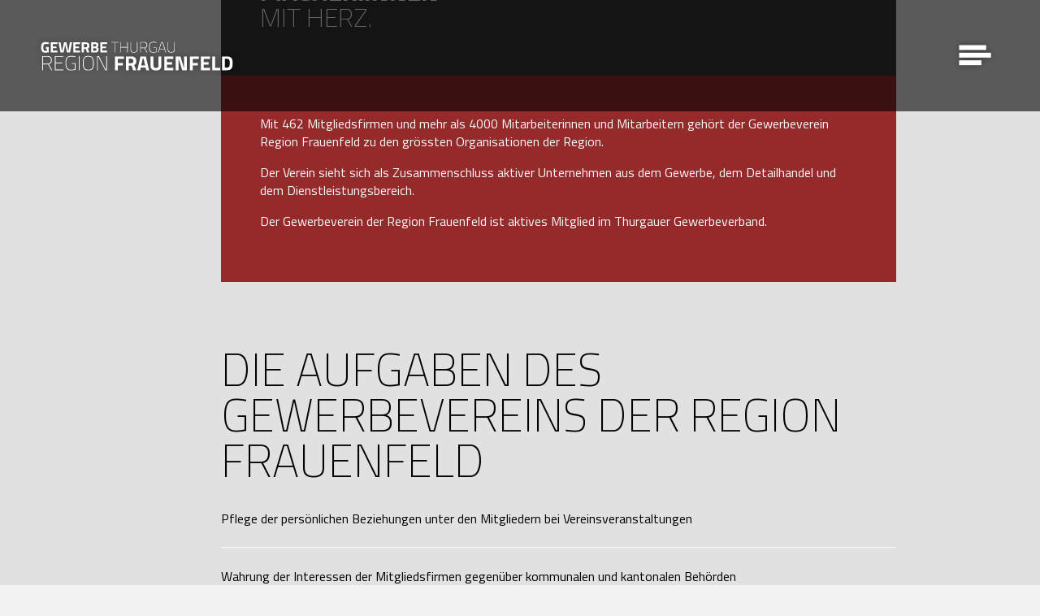

--- FILE ---
content_type: text/html; charset=UTF-8
request_url: https://www.gewerbe-frauenfeld.ch/GVF-Mitglied-292-Siedler_Alarm_GmbH
body_size: 3392
content:
<!DOCTYPE html>
<html lang="de">
<head>
    <!-- Required meta tags -->
    <meta charset="utf-8">
    <meta name="viewport" content="width=device-width, initial-scale=1, shrink-to-fit=no">
    <title>Gewerbeverein der Region Frauenfeld</title>


    <!-- CSS only -->
    <link href="https://cdn.jsdelivr.net/npm/bootstrap@5.2.0/dist/css/bootstrap.min.css" rel="stylesheet" integrity="sha384-gH2yIJqKdNHPEq0n4Mqa/HGKIhSkIHeL5AyhkYV8i59U5AR6csBvApHHNl/vI1Bx" crossorigin="anonymous">

    <!-- Icons -->
    <link rel="stylesheet" href="https://cdn.jsdelivr.net/npm/bootstrap-icons@1.9.1/font/bootstrap-icons.css">

    <!-- FONT -->
    <link rel="preconnect" href="https://fonts.googleapis.com">
    <link rel="preconnect" href="https://fonts.gstatic.com" crossorigin>
    <link href="https://fonts.googleapis.com/css2?family=Titillium+Web:wght@200;400;700&display=swap" rel="stylesheet">

    <!-- Cusom CSS -->
    <link href="/skin/frontend/css/style.css" rel="stylesheet">
</head>




<body>


<div class="container-fluid fixed-top bg-light bg_transparent">
    <div class="container-fluid">
        <div class="row g-3 g-lg-5">
            <div class="col-6 pt-3 pb-3 p-2 p-lg-5">
                <a href="/">
                    <img src="/skin/frontend/img/logo_gvf_2025_weiss.svg" class="logo svg_shadow">
                </a>
            </div>

            <div class="col-6 pt-3 pb-3 p-2 p-lg-5 text-end">
                <button class="btn btn-text border-0" data-bs-toggle="offcanvas" data-bs-target="#offcanvasMenu" aria-controls="offcanvasMenu">
                    <img src="/skin/frontend/img/burger.svg" width="40px" height="auto" class="svg_shadow">
                </button>
            </div>
        </div>
    </div>
</div>



<div class="offcanvas offcanvas-end w-100 p-3 p-lg-5 bg_offcanvas" tabindex="-1" id="offcanvasMenu" aria-labelledby="offcanvasMenuLabel">
    <div class="offcanvas-header text-end">
        <h5 class="offcanvas-title" id="offcanvasLabel"> </h5>
        <button class="btn btn-link text-light" type="button" data-bs-dismiss="offcanvas" aria-label="Close">
            <img src="/skin/frontend/img/close.svg" width="40px"
                 height="auto"
                 class="schatten">
        </button>
    </div>
    <div class="offcanvas-body">
        <div class="container">
            <div class="row">
                <div class="col-12 col-lg-4 offset-lg-4">

                    <img src="/skin/frontend/img/logo_gvf_2025_farb.svg" width="100%" height="auto" class="mt-3 mb-5"><br/>

                    <a href="/Home" class="text-decoration-none text-dark text-uppercase d-block h2 mb-3"><i class="bi bi-house"></i></a>
                    <a href="/Mitgliedschaft" class="text-decoration-none text-dark text-uppercase d-block h2 mb-3">Mitgliedschaft</a>
                    <a href="/Veranstaltungen" class="text-decoration-none text-dark text-uppercase d-block h2 mb-3">Veranstaltungen</a>
                    <a href="/Bildung" class="text-decoration-none text-dark text-uppercase d-block h2 mb-3">Bildung</a>
                    <a href="/Ueber_uns" class="text-decoration-none text-dark text-uppercase d-block h2 mb-3">Über uns</a>
                    <a href="/Downloads" class="text-decoration-none text-dark text-uppercase d-block h2 mb-3">Downloads</a>
                    <a href="/Kontakt" class="text-decoration-none text-dark text-uppercase d-block h2 mb-5">Kontakt</a>

                    <a href="https://www.linkedin.com/company/gewerbeverein-der-region-frauenfeld" target="_blank" class="text-decoration-none text-dark text-uppercase d-block h2 mb-3"><i class="bi bi-linkedin"></i></a>

                </div>
            </div>


        </div>
    </div>
</div><div class="container-fluid p-0 pb-5 bg_hellgrau">
    <div class="container-fluid">
        <div class="row">
            <div class="col-12 ratio-cover cover_bg" style="background-image: url('/skin/frontend/img/cover/10.jpg');">
            </div>
        </div>
    </div>

    <div class="container coverbox_versatz">
        <div class="row">
            <div class="col-12 col-lg-9 offset-lg-2">
                <div class="bg_darkgrey p-3 pt-5 p-lg-5 text-light position-relative">
                    <img src="/skin/frontend/img/logo_gvf_2025_weiss.svg" width="400px" height="auto">
                    <h1 class="display-2 text-uppercase mt-5"><strong>Macher:innen</strong><br/> mit Herz.</h1>

                    <div class="position-absolute translate-middle start-50 top-0 d-lg-none">
    <a href="/Kontakt#MitgliedWerden"><img
                src="https://www.gewerbe-frauenfeld.ch/skin/frontend/img/button_mitglied_werden.svg"
                width="100px" height="auto"
                style="transform: rotate(-7deg); filter: drop-shadow(3px 5px 2px rgb(0 0 0 / 0.4));"></a>
</div>

<div class="position-absolute translate-middle start-100 top-0 d-none d-lg-block">
    <a href="/Mitglied_werden"><img
                src="https://www.gewerbe-frauenfeld.ch/skin/frontend/img/button_mitglied_werden.svg"
                width="200px" height="auto"
                style="transform: rotate(-7deg); filter: drop-shadow(3px 5px 2px rgb(0 0 0 / 0.4));"></a>
</div>
                </div>

                <div class="bg_red p-3 p-lg-5 text-light position-relative">
                    <p>Mit 462 Mitgliedsfirmen und mehr als 4000 Mitarbeiterinnen und Mitarbeitern gehört der
                        Gewerbeverein Region Frauenfeld zu den grössten Organisationen der Region.</p>

                    <p>Der Verein sieht sich als Zusammenschluss aktiver Unternehmen aus dem Gewerbe, dem Detailhandel und dem
                        Dienstleistungsbereich.</p>

                    <p>Der Gewerbeverein der Region Frauenfeld ist aktives Mitglied im Thurgauer Gewerbeverband.</p>
                </div>

            </div>
        </div>
    </div>
</div>


<section class="container-fluid bg_hellgrau">
    <div class="container">
        <div class="row">
            <div class="col-12 col-lg-9 offset-lg-2">

                <h2 class="display-4 text-uppercase">Die Aufgaben des Gewerbevereins der Region Frauenfeld</h2>

                <div class="border-bottom border-light pt-4 pb-4">Pflege der persönlichen Beziehungen unter den Mitgliedern bei Vereinsveranstaltungen</div>
                <div class="border-bottom border-light pt-4 pb-4">Wahrung der Interessen der Mitgliedsfirmen gegenüber kommunalen und kantonalen Behörden</div>
                <div class="border-bottom border-light pt-4 pb-4">Förderung eines fairen Wettbewerbs</div>
                <div class="border-bottom border-light pt-4 pb-4">Kompetente und starke Vertretung in kommunalen Behörden/Kommissionen</div>
                <div class="border-bottom border-light pt-4 pb-4">Fortbildung in wirtschaftlichen, beruflichen, politischen und gesellschaftlichen Belangen</div>
                <div class="border-bottom border-light pt-4 pb-4">Förderung des beruflichen Nachwuchses</div>
                <div class="border-bottom border-light pt-4 pb-4">Unterstützung des Bildungswesens</div>
                <div class="border-bottom border-light pt-4 pb-4">Ansprechpartner für Mitgliederfirmen</div>
                <div class="border-bottom border-light pt-4 pb-4">Massnahmen zur Unterstützung und Förderung der Mitgliedsfirmen</div>
                <div class="border-bottom border-light pt-4 pb-4">Unterstützung von Massnahmen zur Aufwertung des Standortes Frauenfeld</div>

            </div>
        </div>
    </div>
</section>





<section class="container-fluid">
    <div class="container">
        <div class="row g-3 g-lg-5">

            <div class="col-12 col-lg-6 mb-5">
                <h2>News</h2>
            </div>

            <div class="col-12 col-lg-6 text-lg-end mb-5">
                <a class="btn btn-dark bg_gruen border-0" href="/NewsArchiv" role="button">Archiv</a>
            </div>

                            <div class="col-12 col-lg-4 mb-5">
                    <div class="card h-100">
                        <img src="/skin/frontend/img/news/high/d09c2c2e.jpg" class="card-img-top"
                             alt="...">
                        <div class="card-body">
                            <h3 class="card-title">Trends am Mittag vom 30. Oktober 2025</h3>
                            <p class="card-text d-none d-lg-block">In der Botanic-Bar Kaserne Frauenfeld.

Rund 50 Mitglieder nahmen am Anlass teil und verfolgten ein spannendes Referat von Pascale Schnaars zum Thema Resilienz. Im Anschluss sorgte die Metzgerei Dober mit feinen Grill­spezialitäten für das leibliche Wohl.</p>
                            <a class="btn btn-dark bg_gruen border-0" href="/NewsDetail/ID/10006" role="button">Weiterlesen</a>
                        </div>
                    </div>
                </div>
                            <div class="col-12 col-lg-4 mb-5">
                    <div class="card h-100">
                        <img src="/skin/frontend/img/news/high/a47cb786.jpg" class="card-img-top"
                             alt="...">
                        <div class="card-body">
                            <h3 class="card-title">174. Generalversammlung</h3>
                            <p class="card-text d-none d-lg-block">Am Mittwoch 5. Februar fand im Casino die 174. Generalversammlung des Gewerbevereins der Region Frauenfeld statt, die einmal mehr zahlreiche Mitglieder anzog. </p>
                            <a class="btn btn-dark bg_gruen border-0" href="/NewsDetail/ID/10004" role="button">Weiterlesen</a>
                        </div>
                    </div>
                </div>
                            <div class="col-12 col-lg-4 mb-5">
                    <div class="card h-100">
                        <img src="/skin/frontend/img/news/high/3660465f.jpg" class="card-img-top"
                             alt="...">
                        <div class="card-body">
                            <h3 class="card-title">„KI – zwischen Comedy und Cashflow“</h3>
                            <p class="card-text d-none d-lg-block">Am 4. September trafen sich über 550 Vertreterinnen und Vertreter aus Wirtschaft und Politik zum Tag der Frauenfelder Wirtschaft. Die 13. Austragung stand unter dem Motto „KI – zwischen Comedy und Cashflow“. </p>
                            <a class="btn btn-dark bg_gruen border-0" href="/NewsDetail/ID/10003" role="button">Weiterlesen</a>
                        </div>
                    </div>
                </div>
            
        </div>

    </div>
</section>



<section class="container-fluid bg_darkgrey text-light">
    <div class="container">

        <div class="row g-3 g-lg-5">

            <div class="col-12 col-lg-6">
                <img src="/skin/frontend/img/logo_gvf_2025_weiss.svg" width="300px" height="auto" class="mb-3">


                <p>Gewerbeverein der Region Frauenfeld<br/>
                    Sekretariat<br/>
                    Zürcherstrasse 376<br/>
                    8500 Frauenfeld</p>

                <p>Tel. 052 723 05 53<br/>
                    <a class="text-decoration-none text-light" href="mailto:info@gewerbe-frauenfeld.ch">info@gewerbe-frauenfeld.ch</a></p>

                <p><a class="text-decoration-none text-light" href="/Datenschutz">Datenschutzerklärung</a></p>
            </div>



            <div class="col-12 col-lg-6 text-end">
                <a href="https://www.linkedin.com/company/gewerbeverein-der-region-frauenfeld" target="_blank" class="text-decoration-none text-light text-uppercase d-block h2 mb-3"><i class="bi bi-linkedin"></i></a>
            </div>

        </div>

    </div>
</section>




<div class="container-fluid bg-dark small">
    <div class="container">
        <div class="row">
            <div class="col-12 pt-2 pb-2">
                <a href="https://www.aisberg.ch" target="_blank" title="Webdesign Frauenfeld, Webdesign Thurgau, Websoftware Schweiz" class="text-light text-decoration-none small">Webdesign Aisberg.ch</a>
            </div>
        </div>
    </div>
</div>


</body>

</html><script src="https://code.jquery.com/jquery-3.3.1.min.js" ></script>
<script src="https://ajax.googleapis.com/ajax/libs/jqueryui/1.12.1/jquery-ui.min.js"></script>
<!-- JavaScript Bundle with Popper -->
<script src="https://cdn.jsdelivr.net/npm/bootstrap@5.2.0/dist/js/bootstrap.bundle.min.js" integrity="sha384-A3rJD856KowSb7dwlZdYEkO39Gagi7vIsF0jrRAoQmDKKtQBHUuLZ9AsSv4jD4Xa" crossorigin="anonymous"></script>
<script src="https://cdnjs.cloudflare.com/ajax/libs/mathjs/4.0.0/math.min.js"></script>



<script type="text/javascript">
    $(window).on('load',function(){
        $('#aboModal').modal('show');
    });
</script>




</body>
</html>

--- FILE ---
content_type: text/css
request_url: https://www.gewerbe-frauenfeld.ch/skin/frontend/css/style.css
body_size: 1152
content:
@charset "UTF-8";

body {
    font-family: 'Titillium Web', sans-serif;
    font-weight: 400;
    font-size: 16px;
    line-height: 1.4;
    background-color: #f2f2f2;
    color: #000;
}

.display-2 {
    font-size: 2rem;
}


@media (min-width: 1400px) {
    body {
        font-size: 20px;
    }

    .display-2 {
        font-size: 4.5rem;
    }
}


strong {
    font-weight: 700;
}

section {
    padding: 2em 0;
}


.navabstand {
    margin-top: 3.8em;
}

@media (min-width: 1400px) {
    section {
        padding: 4em 0;
    }
}



h1, h2, h3, h4, h5 {
    font-weight: 700;
    line-height: 1 !important;
}


.text_darkgrey {
    color: #333333;
}
.text_red {
    color: #952a2a;
}


.bg_white {
    background-color: #fff;
}
.bg_hellgrau {
    background-color: #e1e1e1;
}
.bg_darkgrey {
    background-color: #333333;
}
.bg_red {
    background-color: #952a2a;
}
.bg_transparent {
    background-color: rgba(0,0,0,0.6) !important;
}

@media (min-width: 1800px) {
    .bg_transparent {
        background-color: rgba(0,0,0,0.0) !important;
    }
}

.bg_offcanvas {
    background-color: rgba(255,255,255,0.6);
    backdrop-filter: blur(5px);
    -webkit-backdrop-filter: blur(5px);
}


.svg_shadow {
    filter: drop-shadow(0px 0px 4px rgb(0 0 0 / 0.4));
}



.logo {
    width: 240px;
    height: auto;
}
@media (min-width: 1800px) {
    .logo {
        width: 400px;
        height: auto;
    }
}



.cover_bg {
    background-size: cover;
    background-repeat: no-repeat;
    overflow: hidden;
}

.ratio_1x1 {
    aspect-ratio: 1 / 1;
}

.ratio-cover {
    aspect-ratio: 4 / 3;
}

@media (min-width: 1200px) {
    .ratio-cover {
        aspect-ratio: 3 / 1;
    }
}


.coverbox_versatz {
    margin-top: -2rem;
}
@media (min-width: 1200px) {
    .coverbox_versatz {
        margin-top: -12rem;
    }
}
@media (min-width: 1400px) {
    .coverbox_versatz {
        margin-top: -20rem;
    }
}





.coverbox_versatz_mini {
    margin-top: -1rem;
}
@media (min-width: 1200px) {
    .coverbox_versatz_mini {
        margin-top: -9rem;
    }
}
@media (min-width: 1400px) {
    .coverbox_versatz_mini {
        margin-top: -10rem;
    }
}


.logobox {
    min-height: 200px;
}

.logobox > img {
    max-height: 120px;
    max-width: 80%;
}


/* GOOGLE MAPS */



#map_canvas {
    position: relative;
    width:100%;
    height:600px;
}

#map_canvas h4 {
    font-size:12px;
    font-weight:bold;
    color:#000000;
    padding: 0px;
    margin: 0px;
}


.mousecontent {
    font-size:95%;
    font-weight:bold;
    color:#f0f0f0;

}

.bigcontent {
    font-weight:bold;
    color:#f0f0f0;

}


.infowindow
{
    -moz-border-radius: 20px;
    -webkit-border-radius: 20px;
    -khtml-border-radius: 20px;
    border-radius: 20px;
    width: 250px;
    font-family:Arial, Helvetica, sans-serif;
}

.windowtitle {
    font-weight:bold;
    font-size:13px;
}


.infoboxes {

    border: 1px solid #333333;
    margin-top: 8px;
    background: #FFFFFF;
    padding: 5px;
    width:180px;
    opacity:0.9;
    filter:alpha(opacity=90); /* For IE8 and earlier */

}


.infowindows {
    font-size:16px;
    font-weight:bold;
    margin-top: -8px;
    background: #FFFFFF;
    padding: 5px;
    width:280px;
    opacity:0.9;
    filter:alpha(opacity=90); /* For IE8 and earlier */
    border-radius:3ex;
    -webkit-border-radius:3ex;
    -moz-border-radius:3ex;

}

.infowindows b {
    font-size:12px;
    font-weight:normal;
}


/* GOOGLE MAPS */


#map_canvas {
    width:100%;
    height:400px;
}

#map_canvas h4 {
    font-size:12px;
    font-weight:bold;
    color:#000000;
    padding: 0px;
    margin: 0px;
}


.mousecontent {
    font-size:95%;
    font-weight:bold;
    color:#f0f0f0;

}

.bigcontent {
    font-weight:bold;
    color:#f0f0f0;

}


.infowindow
{
    -moz-border-radius: 20px;
    -webkit-border-radius: 20px;
    -khtml-border-radius: 20px;
    border-radius: 20px;
    width: 250px;
    font-family:Arial, Helvetica, sans-serif;
}

.windowtitle {
    font-weight:bold;
    font-size:13px;
}


.infoboxes {

    border: 1px solid #333333;
    margin-top: 8px;
    background: #FFFFFF;
    padding: 5px;
    width:220px;
    opacity:0.9;
    filter:alpha(opacity=90); /* For IE8 and earlier */

}

.infoboxes h1{
    display:inline;
    color:#c40114;
    font-size:12px;
}


.infowindows {
    font-size:11px;
    font-weight:bold;
    margin-top: -8px;
    background: #FFFFFF;
    padding: 5px;
    width:380px;

}

.infowindows h1{

    color:#c40114;
    font-size:14px;
    display: inline;

}

.infowindows h2{
    font-size:11px;
    display: inline;
    color:#990000;
    text-decoration:none;

}

.infowindows b {
    font-size:12px;
    font-weight:normal;
}





--- FILE ---
content_type: image/svg+xml
request_url: https://www.gewerbe-frauenfeld.ch/skin/frontend/img/close.svg
body_size: 702
content:
<?xml version="1.0" encoding="utf-8"?>
<!-- Generator: Adobe Illustrator 27.5.0, SVG Export Plug-In . SVG Version: 6.00 Build 0)  -->
<svg version="1.1" id="Ebene_1" xmlns="http://www.w3.org/2000/svg" xmlns:xlink="http://www.w3.org/1999/xlink" x="0px" y="0px"
	 viewBox="0 0 1002 632" style="enable-background:new 0 0 1002 632;" xml:space="preserve">
<style type="text/css">
	.st0{fill:#FFFFFF;}
</style>
<g>
	
		<rect x="157.5" y="242.5" transform="matrix(0.7071 -0.7071 0.7071 0.7071 -76.7062 446.8148)" class="st0" width="687" height="147"/>
</g>
<g>
	
		<rect x="427.5" y="-27.5" transform="matrix(0.7071 -0.7071 0.7071 0.7071 -76.7062 446.8148)" class="st0" width="147" height="687"/>
</g>
</svg>


--- FILE ---
content_type: image/svg+xml
request_url: https://www.gewerbe-frauenfeld.ch/skin/frontend/img/logo_gvf_2025_weiss.svg
body_size: 5740
content:
<?xml version="1.0" encoding="UTF-8"?>
<svg id="Ebene_1" xmlns="http://www.w3.org/2000/svg" version="1.1" viewBox="0 0 407 70.1">
  <!-- Generator: Adobe Illustrator 29.1.0, SVG Export Plug-In . SVG Version: 2.1.0 Build 142)  -->
  <defs>
    <style>
      .st0 {
        fill: #fff;
      }
    </style>
  </defs>
  <g>
    <path class="st0" d="M8.4,53.7v12.5h-1.5v-30.1h10.8c3,0,5.3.7,6.8,2.1,1.5,1.4,2.2,3.6,2.2,6.5,0,5.1-2.1,8-6.2,8.8l6.8,12.7h-1.8l-6.7-12.5h-10.3ZM25,44.7c0-2.5-.6-4.3-1.8-5.4-1.2-1.1-3-1.7-5.5-1.7h-9.2v14.7h9.2c4.9,0,7.3-2.5,7.3-7.6Z"/>
    <path class="st0" d="M33.2,66.2v-30.1h17.6v1.5h-16v12.5h13.5v1.5h-13.5v13.2h16v1.5h-17.6Z"/>
    <path class="st0" d="M68.1,52.7v-1.5h8v14.2c-3.7.7-6.9,1.1-9.5,1.1-4.2,0-7.1-1.3-8.8-3.8-1.6-2.6-2.5-6.4-2.5-11.5s.2-4.6.5-6.4c.3-1.8.9-3.4,1.7-4.8,1.6-2.9,4.6-4.3,9.1-4.3s5.3.3,8.1.8l1.3.3v1.5c-3.7-.7-6.7-1.1-9-1.1s-4.1.3-5.4.9c-1.3.6-2.3,1.6-2.9,2.9-.7,1.3-1.1,2.8-1.4,4.4-.3,1.6-.4,3.5-.4,5.8s.1,4.3.4,5.8.8,3,1.4,4.3c1.3,2.5,3.9,3.7,7.8,3.7s4.8-.3,7.9-.9v-11.5h-6.4Z"/>
    <path class="st0" d="M83.2,66.2v-30.1h1.5v30.1h-1.5Z"/>
    <path class="st0" d="M93.7,62.7c-.9-1.4-1.5-3-1.8-4.8-.3-1.8-.5-4-.5-6.6,0-5.3.8-9.2,2.5-11.7,1.7-2.6,4.7-3.8,9-3.8s7.4,1.3,9,3.8c1.7,2.5,2.5,6.5,2.5,11.9s-.8,9.3-2.4,11.6c-1.6,2.4-4.7,3.5-9.2,3.5s-7.6-1.3-9.2-3.9ZM94.9,61.5c.7,1.2,1.7,2.2,3,2.7s3,.9,5.1.9,3.7-.3,5-.8c1.3-.5,2.3-1.4,3-2.6.7-1.2,1.2-2.6,1.4-4.2.3-1.6.4-3.7.4-6.2,0-4.8-.7-8.4-2.1-10.7s-4-3.4-7.8-3.4-6.7,1.2-8,3.7c-.7,1.3-1.2,2.7-1.4,4.3-.3,1.6-.4,3.6-.4,6.1s.1,4.4.4,6c.3,1.6.7,3,1.4,4.2Z"/>
    <path class="st0" d="M121.2,66.2v-30.1h3.7l14.3,28.6h1.2v-28.6h1.5v30.1h-3.7l-14.4-28.6h-1.1v28.6h-1.5Z"/>
    <path class="st0" d="M158.5,66.2v-29.2h18.7v5.2h-12.7v8.6h10.4v5.2h-10.4v10.3h-5.9Z"/>
    <path class="st0" d="M187.3,56.4v9.8h-5.9v-29.2h11.3c6.9,0,10.3,3.2,10.3,9.6s-1.4,6.6-4.3,8.4l4.2,11.2h-6.5l-3.4-9.8h-5.7ZM195.9,50c.7-.9,1-2,1-3.4s-.4-2.5-1.1-3.4c-.7-.8-1.8-1.2-3.2-1.2h-5.4v9.3h5.5c1.4,0,2.5-.4,3.1-1.3Z"/>
    <path class="st0" d="M205.2,66.2l6.6-29.2h11.3l6.6,29.2h-5.9l-1.2-5.3h-10.2l-1.2,5.3h-5.9ZM216.4,41.9l-3,13.9h8l-3-13.9h-2.1Z"/>
    <path class="st0" d="M239,56.4c0,3.4,1.7,5.1,5.2,5.1s5.2-1.7,5.2-5.1v-19.5h5.9v19.3c0,3.6-.9,6.2-2.8,7.9s-4.6,2.5-8.4,2.5-6.5-.8-8.4-2.5-2.8-4.3-2.8-7.9v-19.3h5.9v19.5Z"/>
    <path class="st0" d="M261.4,66.2v-29.2h18.9v5.2h-13v6.8h10.4v5.1h-10.4v7h13v5.2h-18.9Z"/>
    <path class="st0" d="M285.3,66.2v-29.2h10l7.1,24.1h.4v-24.1h5.9v29.2h-9.8l-7.3-24.1h-.4v24.1h-5.9Z"/>
    <path class="st0" d="M315.1,66.2v-29.2h18.7v5.2h-12.7v8.6h10.4v5.2h-10.4v10.3h-5.9Z"/>
    <path class="st0" d="M337.9,66.2v-29.2h18.9v5.2h-13v6.8h10.4v5.1h-10.4v7h13v5.2h-18.9Z"/>
    <path class="st0" d="M378.3,66.2h-16.6v-29.2h5.9v24h10.7v5.2Z"/>
    <path class="st0" d="M391.8,66.2h-9.8v-29.2h9.8c2.5,0,4.6.3,6.2.8,1.6.5,2.9,1.4,3.8,2.6.9,1.2,1.5,2.7,1.9,4.3.3,1.6.5,3.8.5,6.4s-.2,4.8-.5,6.6c-.3,1.7-.9,3.3-1.8,4.6-.9,1.4-2.1,2.4-3.8,3-1.7.6-3.8.9-6.4.9ZM398.1,54.6c0-.9,0-2.2,0-3.8s0-2.9-.2-3.9c-.1-1-.4-1.9-.8-2.7-.4-.8-1.1-1.4-1.9-1.7-.8-.3-2-.5-3.4-.5h-3.9v18.9h3.9c2.1,0,3.7-.5,4.7-1.6.8-.9,1.3-2.5,1.5-4.8Z"/>
  </g>
  <g>
    <path class="st0" d="M14.2,20.8v-3.8h6.3v11.2c-3,.5-5.5.7-7.3.7-3.4,0-5.7-.9-6.9-2.7-1.3-1.8-1.9-4.6-1.9-8.5s.7-6.7,2-8.5c1.3-1.7,3.5-2.6,6.7-2.6s4.1.2,6.4.7l1.1.2v3.4c-2.7-.3-4.7-.4-6.3-.4s-2.7.2-3.4.6c-.7.4-1.1,1.1-1.4,2.1-.3,1-.5,2.8-.5,5.3s.3,4.2.9,5.2c.6,1,1.9,1.5,3.8,1.5h2.6v-4.3h-2Z"/>
    <path class="st0" d="M24.6,28.5V7h13.9v3.8h-9.6v5h7.7v3.7h-7.7v5.2h9.6v3.8h-13.9Z"/>
    <path class="st0" d="M40.4,7h4.6l2.7,17.8h.5l3.9-17.8h5.1l3.9,17.8h.5l2.7-17.8h4.6l-4.1,21.5h-6.6l-3.4-16.4-3.4,16.4h-6.6l-4.1-21.5Z"/>
    <path class="st0" d="M71.6,28.5V7h13.9v3.8h-9.6v5h7.7v3.7h-7.7v5.2h9.6v3.8h-13.9Z"/>
    <path class="st0" d="M93.5,21.3v7.2h-4.4V7h8.4c5.1,0,7.6,2.4,7.6,7.1s-1.1,4.9-3.2,6.2l3.1,8.2h-4.8l-2.5-7.2h-4.2ZM99.9,16.6c.5-.6.8-1.5.8-2.5s-.3-1.9-.8-2.5c-.5-.6-1.3-.9-2.3-.9h-4v6.8h4.1c1,0,1.8-.3,2.3-1Z"/>
    <path class="st0" d="M108.8,7h8.5c2.2,0,3.9.4,5,1.3s1.7,2.3,1.7,4.4-.2,2.2-.5,2.9c-.4.7-1,1.3-1.8,1.9.9.4,1.7,1,2.1,1.7.5.8.7,1.8.7,3.2,0,2.1-.6,3.6-1.8,4.7-1.2,1-2.9,1.5-5.2,1.5h-8.6V7ZM117,10.7h-3.9v5.1h3.9c1.6,0,2.5-.9,2.5-2.6s-.8-2.6-2.5-2.6ZM117.1,19.5h-4v5.3h4c.9,0,1.7-.2,2.1-.6.5-.4.7-1.1.7-2.1,0-1.7-.9-2.6-2.8-2.6Z"/>
    <path class="st0" d="M128.1,28.5V7h13.9v3.8h-9.6v5h7.7v3.7h-7.7v5.2h9.6v3.8h-13.9Z"/>
    <path class="st0" d="M150.6,7.4v-1.1h15.8v1.1h-7.3v21.1h-1.1V7.4h-7.4Z"/>
    <path class="st0" d="M184.1,28.5v-10.6h-13.2v10.6h-1.1V6.3h1.1v10.5h13.2V6.3h1.1v22.2h-1.1Z"/>
    <path class="st0" d="M192.1,22.3c0,1.9.5,3.3,1.6,4.1s2.6,1.3,4.6,1.3,3.6-.4,4.6-1.3c1.1-.8,1.6-2.2,1.6-4.2V6.3h1.1v16c0,2.3-.6,4-1.9,5-1.3,1-3.1,1.5-5.5,1.5s-4.2-.5-5.4-1.5c-1.2-1-1.8-2.7-1.8-5V6.3h1.1v16Z"/>
    <path class="st0" d="M212.5,19.3v9.2h-1.1V6.3h7.9c2.2,0,3.9.5,5,1.5,1.1,1,1.6,2.6,1.6,4.8,0,3.7-1.5,5.9-4.6,6.5l5,9.3h-1.3l-4.9-9.2h-7.6ZM224.6,12.7c0-1.8-.4-3.2-1.3-4-.9-.8-2.2-1.3-4.1-1.3h-6.8v10.8h6.8c3.6,0,5.4-1.9,5.4-5.6Z"/>
    <path class="st0" d="M239.2,18.6v-1.1h5.9v10.5c-2.7.5-5,.8-7,.8-3.1,0-5.3-.9-6.5-2.8-1.2-1.9-1.8-4.7-1.8-8.5s.1-3.4.4-4.7c.2-1.3.7-2.5,1.3-3.6,1.2-2.1,3.4-3.2,6.7-3.2s3.9.2,6,.6l1,.2v1.1c-2.8-.5-4.9-.8-6.6-.8s-3,.2-4,.7c-.9.5-1.7,1.2-2.2,2.2s-.8,2-1,3.2c-.2,1.2-.3,2.6-.3,4.3s0,3.1.3,4.3c.2,1.2.6,2.2,1.1,3.1,1,1.8,2.9,2.8,5.7,2.8s3.5-.2,5.8-.6v-8.5h-4.7Z"/>
    <path class="st0" d="M248.3,28.5l6.8-22.2h3.4l6.8,22.2h-1.1l-2.1-6.8h-10.6l-2.1,6.8h-1.1ZM255.9,7.4l-4.1,13.2h9.9l-4.1-13.2h-1.8Z"/>
    <path class="st0" d="M269.8,22.3c0,1.9.5,3.3,1.6,4.1s2.6,1.3,4.6,1.3,3.6-.4,4.6-1.3c1.1-.8,1.6-2.2,1.6-4.2V6.3h1.1v16c0,2.3-.6,4-1.9,5-1.3,1-3.1,1.5-5.5,1.5s-4.2-.5-5.4-1.5c-1.2-1-1.8-2.7-1.8-5V6.3h1.1v16Z"/>
  </g>
</svg>

--- FILE ---
content_type: image/svg+xml
request_url: https://www.gewerbe-frauenfeld.ch/skin/frontend/img/button_mitglied_werden.svg
body_size: 3779
content:
<?xml version="1.0" encoding="utf-8"?>
<!-- Generator: Adobe Illustrator 27.5.0, SVG Export Plug-In . SVG Version: 6.00 Build 0)  -->
<svg version="1.1" id="Ebene_1" xmlns="http://www.w3.org/2000/svg" xmlns:xlink="http://www.w3.org/1999/xlink" x="0px" y="0px"
	 viewBox="0 0 1417.3 1417.3" style="enable-background:new 0 0 1417.3 1417.3;" xml:space="preserve">
<style type="text/css">
	.st0{fill:#962B2B;}
	.st1{fill:#FFFFFF;}
</style>
<circle class="st0" cx="712.5" cy="710.6" r="699.1"/>
<g>
	<path class="st1" d="M530,420v88.9c0,13.8-3.9,24.4-11.7,31.8c-7.7,7.4-18.2,11.2-31.4,11.2c-13.8,0-24.8-3.9-33.1-11.7
		c-8.3-7.8-12.5-18.9-12.5-33.3H473c0,5.4,1.1,9.6,3.3,12.4c2.2,2.8,5.4,4.2,9.7,4.2c3.9,0,6.9-1.3,8.9-3.7
		c2.1-2.4,3.2-6.1,3.2-10.8V420H530z"/>
	<path class="st1" d="M587.5,445.5v26.4h42.6v24.6h-42.6v28.7h48.2v25.5h-79.9V420h80v25.5H587.5z"/>
	<path class="st1" d="M750.3,420v25.5h-34.6v105.1h-31.8V445.5h-34.6V420H750.3z"/>
	<path class="st1" d="M800.2,524.6h56.2v26h-92.3v-24.2l55.8-80.4h-55.8v-26h92.3v24.2L800.2,524.6z"/>
	<path class="st1" d="M971.1,420v25.5h-34.6v105.1h-31.8V445.5h-34.6V420H971.1z"/>
	<path class="st1" d="M437.1,643.3v130.6h-31.8v-78.3L376,773.9h-25.7l-29.4-78.5v78.5h-31.8V643.3h37.6l36.6,90.4l36.3-90.4H437.1z
		"/>
	<path class="st1" d="M491.8,643.3v130.6H460V643.3H491.8z"/>
	<path class="st1" d="M608.8,643.3v25.5h-34.6v105.1h-31.8V668.8h-34.6v-25.5H608.8z"/>
	<path class="st1" d="M711.5,684.6c-2.4-4.3-5.8-7.6-10.2-9.9c-4.4-2.3-9.6-3.5-15.5-3.5c-10.3,0-18.5,3.4-24.7,10.2
		c-6.2,6.8-9.3,15.8-9.3,27c0,12.1,3.2,21.4,9.8,28.2s15.4,10.2,26.9,10.2c7.8,0,14.4-2,19.8-6c5.4-3.9,9.3-9.7,11.8-17.1h-40.4
		v-23.4h69.2v29.6c-2.4,8-6.4,15.3-12,22.1c-5.7,6.9-12.8,12.4-21.5,16.6c-8.7,4.3-18.5,6.3-29.4,6.3c-12.9,0-24.4-2.8-34.5-8.4
		c-10.1-5.7-18-13.5-23.6-23.6c-5.7-10-8.4-21.5-8.4-34.4s2.8-24.4,8.4-34.5c5.7-10.1,13.5-18,23.6-23.6c10-5.7,21.5-8.4,34.4-8.4
		c15.6,0,28.8,3.8,39.6,11.3c10.7,7.6,17.8,18,21.3,31.4L711.5,684.6L711.5,684.6z"/>
	<path class="st1" d="M798.4,749.3h41.7v24.6h-73.5V643.3h31.8L798.4,749.3L798.4,749.3z"/>
	<path class="st1" d="M887.1,643.3v130.6h-31.8V643.3H887.1z"/>
	<path class="st1" d="M942,668.8v26.4h42.6v24.6H942v28.7h48.2v25.5h-80V643.3h80v25.5H942z"/>
	<path class="st1" d="M1095.9,651.5c10.3,5.4,18.3,13.1,23.9,23c5.7,9.9,8.4,21.3,8.4,34.1c0,12.8-2.8,24.1-8.4,34
		c-5.7,9.9-13.6,17.6-24,23.1c-10.3,5.4-22.4,8.2-36,8.2h-48.9V643.3h48.9C1073.6,643.3,1085.6,646,1095.9,651.5z M1085.9,736.5
		c6.7-6.5,10-15.8,10-27.9c0-12.1-3.3-21.4-10-28.1c-6.7-6.7-16.1-10-28.1-10h-15.1v75.8h15.1
		C1069.8,746.4,1079.2,743.1,1085.9,736.5z"/>
	<path class="st1" d="M500.6,866.6l-34,130.6H428l-20.8-86l-21.6,86h-38.5L314,866.6h34l18.8,95l23.2-95h35l22.4,95l19-95H500.6z"/>
	<path class="st1" d="M548.5,892v26.4h42.6V943h-42.6v28.7h48.2v25.5h-80V866.6h80V892H548.5z"/>
	<path class="st1" d="M683.9,997.2l-27.2-49.3H649v49.3h-31.8V866.6h53.4c10.3,0,19.1,1.8,26.3,5.4c7.3,3.6,12.7,8.5,16.3,14.8
		c3.6,6.2,5.4,13.2,5.4,21c0,8.7-2.4,16.5-7.3,23.2c-4.9,6.9-12.1,11.7-21.7,14.5l30.1,51.7L683.9,997.2L683.9,997.2z M649.1,925.4
		h19.7c5.8,0,10.2-1.4,13.1-4.3c2.9-2.8,4.3-6.9,4.3-12.1c0-5-1.5-8.8-4.3-11.7c-2.9-2.8-7.3-4.3-13.1-4.3h-19.7V925.4z"/>
	<path class="st1" d="M823.6,874.8c10.3,5.4,18.3,13.1,23.9,23c5.7,9.9,8.4,21.3,8.4,34.1c0,12.8-2.8,24.1-8.4,34
		c-5.7,9.9-13.6,17.6-24,23.1c-10.3,5.4-22.4,8.2-36,8.2h-48.9V866.6h48.9C801.3,866.6,813.4,869.3,823.6,874.8z M813.6,959.7
		c6.7-6.5,10-15.8,10-27.9c0-12.1-3.3-21.4-10-28.1c-6.7-6.7-16.1-10-28.1-10h-15.1v75.9h15.1C797.5,969.6,806.9,966.4,813.6,959.7z
		"/>
	<path class="st1" d="M905.6,892v26.4h42.6V943h-42.6v28.7h48.2v25.5h-79.9V866.6h80V892H905.6z"/>
	<path class="st1" d="M1091.3,997.2h-31.8l-53.2-80.5v80.5h-31.8V866.6h31.8l53.2,80.9v-80.9h31.8V997.2z"/>
</g>
</svg>


--- FILE ---
content_type: image/svg+xml
request_url: https://www.gewerbe-frauenfeld.ch/skin/frontend/img/logo_gvf_2025_farb.svg
body_size: 5788
content:
<?xml version="1.0" encoding="UTF-8"?>
<svg id="Ebene_1" xmlns="http://www.w3.org/2000/svg" version="1.1" viewBox="0 0 407 70.1">
  <!-- Generator: Adobe Illustrator 29.1.0, SVG Export Plug-In . SVG Version: 2.1.0 Build 142)  -->
  <defs>
    <style>
      .st0 {
        fill: #be1622;
      }

      .st1 {
        fill: #1d1d1b;
      }
    </style>
  </defs>
  <g>
    <path class="st1" d="M8.4,53.7v12.5h-1.5v-30.1h10.8c3,0,5.3.7,6.8,2.1,1.5,1.4,2.2,3.6,2.2,6.5,0,5.1-2.1,8-6.2,8.8l6.8,12.7h-1.8l-6.7-12.5h-10.3ZM25,44.7c0-2.5-.6-4.3-1.8-5.4-1.2-1.1-3-1.7-5.5-1.7h-9.2v14.7h9.2c4.9,0,7.3-2.5,7.3-7.6Z"/>
    <path class="st1" d="M33.2,66.2v-30.1h17.6v1.5h-16v12.5h13.5v1.5h-13.5v13.2h16v1.5h-17.6Z"/>
    <path class="st1" d="M68.1,52.7v-1.5h8v14.2c-3.7.7-6.9,1.1-9.5,1.1-4.2,0-7.1-1.3-8.8-3.8-1.6-2.6-2.5-6.4-2.5-11.5s.2-4.6.5-6.4c.3-1.8.9-3.4,1.7-4.8,1.6-2.9,4.6-4.3,9.1-4.3s5.3.3,8.1.8l1.3.3v1.5c-3.7-.7-6.7-1.1-9-1.1s-4.1.3-5.4.9c-1.3.6-2.3,1.6-2.9,2.9-.7,1.3-1.1,2.8-1.4,4.4-.3,1.6-.4,3.5-.4,5.8s.1,4.3.4,5.8.8,3,1.4,4.3c1.3,2.5,3.9,3.7,7.8,3.7s4.8-.3,7.9-.9v-11.5h-6.4Z"/>
    <path class="st1" d="M83.2,66.2v-30.1h1.5v30.1h-1.5Z"/>
    <path class="st1" d="M93.7,62.7c-.9-1.4-1.5-3-1.8-4.8-.3-1.8-.5-4-.5-6.6,0-5.3.8-9.2,2.5-11.7,1.7-2.6,4.7-3.8,9-3.8s7.4,1.3,9,3.8c1.7,2.5,2.5,6.5,2.5,11.9s-.8,9.3-2.4,11.6c-1.6,2.4-4.7,3.5-9.2,3.5s-7.6-1.3-9.2-3.9ZM94.9,61.5c.7,1.2,1.7,2.2,3,2.7s3,.9,5.1.9,3.7-.3,5-.8c1.3-.5,2.3-1.4,3-2.6.7-1.2,1.2-2.6,1.4-4.2.3-1.6.4-3.7.4-6.2,0-4.8-.7-8.4-2.1-10.7s-4-3.4-7.8-3.4-6.7,1.2-8,3.7c-.7,1.3-1.2,2.7-1.4,4.3-.3,1.6-.4,3.6-.4,6.1s.1,4.4.4,6c.3,1.6.7,3,1.4,4.2Z"/>
    <path class="st1" d="M121.2,66.2v-30.1h3.7l14.3,28.6h1.2v-28.6h1.5v30.1h-3.7l-14.4-28.6h-1.1v28.6h-1.5Z"/>
    <path class="st1" d="M158.5,66.2v-29.2h18.7v5.2h-12.7v8.6h10.4v5.2h-10.4v10.3h-5.9Z"/>
    <path class="st1" d="M187.3,56.4v9.8h-5.9v-29.2h11.3c6.9,0,10.3,3.2,10.3,9.6s-1.4,6.6-4.3,8.4l4.2,11.2h-6.5l-3.4-9.8h-5.7ZM195.9,50c.7-.9,1-2,1-3.4s-.4-2.5-1.1-3.4c-.7-.8-1.8-1.2-3.2-1.2h-5.4v9.3h5.5c1.4,0,2.5-.4,3.1-1.3Z"/>
    <path class="st1" d="M205.2,66.2l6.6-29.2h11.3l6.6,29.2h-5.9l-1.2-5.3h-10.2l-1.2,5.3h-5.9ZM216.4,41.9l-3,13.9h8l-3-13.9h-2.1Z"/>
    <path class="st1" d="M239,56.4c0,3.4,1.7,5.1,5.2,5.1s5.2-1.7,5.2-5.1v-19.5h5.9v19.3c0,3.6-.9,6.2-2.8,7.9s-4.6,2.5-8.4,2.5-6.5-.8-8.4-2.5-2.8-4.3-2.8-7.9v-19.3h5.9v19.5Z"/>
    <path class="st1" d="M261.4,66.2v-29.2h18.9v5.2h-13v6.8h10.4v5.1h-10.4v7h13v5.2h-18.9Z"/>
    <path class="st1" d="M285.3,66.2v-29.2h10l7.1,24.1h.4v-24.1h5.9v29.2h-9.8l-7.3-24.1h-.4v24.1h-5.9Z"/>
    <path class="st1" d="M315.1,66.2v-29.2h18.7v5.2h-12.7v8.6h10.4v5.2h-10.4v10.3h-5.9Z"/>
    <path class="st1" d="M337.9,66.2v-29.2h18.9v5.2h-13v6.8h10.4v5.1h-10.4v7h13v5.2h-18.9Z"/>
    <path class="st1" d="M378.3,66.2h-16.6v-29.2h5.9v24h10.7v5.2Z"/>
    <path class="st1" d="M391.8,66.2h-9.8v-29.2h9.8c2.5,0,4.6.3,6.2.8,1.6.5,2.9,1.4,3.8,2.6.9,1.2,1.5,2.7,1.9,4.3.3,1.6.5,3.8.5,6.4s-.2,4.8-.5,6.6c-.3,1.7-.9,3.3-1.8,4.6-.9,1.4-2.1,2.4-3.8,3-1.7.6-3.8.9-6.4.9ZM398.1,54.6c0-.9,0-2.2,0-3.8s0-2.9-.2-3.9c-.1-1-.4-1.9-.8-2.7-.4-.8-1.1-1.4-1.9-1.7-.8-.3-2-.5-3.4-.5h-3.9v18.9h3.9c2.1,0,3.7-.5,4.7-1.6.8-.9,1.3-2.5,1.5-4.8Z"/>
  </g>
  <g>
    <path class="st0" d="M14.2,20.8v-3.8h6.3v11.2c-3,.5-5.5.7-7.3.7-3.4,0-5.7-.9-6.9-2.7-1.3-1.8-1.9-4.6-1.9-8.5s.7-6.7,2-8.5c1.3-1.7,3.5-2.6,6.7-2.6s4.1.2,6.4.7l1.1.2v3.4c-2.7-.3-4.7-.4-6.3-.4s-2.7.2-3.4.6c-.7.4-1.1,1.1-1.4,2.1-.3,1-.5,2.8-.5,5.3s.3,4.2.9,5.2c.6,1,1.9,1.5,3.8,1.5h2.6v-4.3h-2Z"/>
    <path class="st0" d="M24.6,28.5V7h13.9v3.8h-9.6v5h7.7v3.7h-7.7v5.2h9.6v3.8h-13.9Z"/>
    <path class="st0" d="M40.4,7h4.6l2.7,17.8h.5l3.9-17.8h5.1l3.9,17.8h.5l2.7-17.8h4.6l-4.1,21.5h-6.6l-3.4-16.4-3.4,16.4h-6.6l-4.1-21.5Z"/>
    <path class="st0" d="M71.6,28.5V7h13.9v3.8h-9.6v5h7.7v3.7h-7.7v5.2h9.6v3.8h-13.9Z"/>
    <path class="st0" d="M93.5,21.3v7.2h-4.4V7h8.4c5.1,0,7.6,2.4,7.6,7.1s-1.1,4.9-3.2,6.2l3.1,8.2h-4.8l-2.5-7.2h-4.2ZM99.9,16.6c.5-.6.8-1.5.8-2.5s-.3-1.9-.8-2.5c-.5-.6-1.3-.9-2.3-.9h-4v6.8h4.1c1,0,1.8-.3,2.3-1Z"/>
    <path class="st0" d="M108.8,7h8.5c2.2,0,3.9.4,5,1.3s1.7,2.3,1.7,4.4-.2,2.2-.5,2.9c-.4.7-1,1.3-1.8,1.9.9.4,1.7,1,2.1,1.7.5.8.7,1.8.7,3.2,0,2.1-.6,3.6-1.8,4.7-1.2,1-2.9,1.5-5.2,1.5h-8.6V7ZM117,10.7h-3.9v5.1h3.9c1.6,0,2.5-.9,2.5-2.6s-.8-2.6-2.5-2.6ZM117.1,19.5h-4v5.3h4c.9,0,1.7-.2,2.1-.6.5-.4.7-1.1.7-2.1,0-1.7-.9-2.6-2.8-2.6Z"/>
    <path class="st0" d="M128.1,28.5V7h13.9v3.8h-9.6v5h7.7v3.7h-7.7v5.2h9.6v3.8h-13.9Z"/>
    <path class="st0" d="M150.6,7.4v-1.1h15.8v1.1h-7.3v21.1h-1.1V7.4h-7.4Z"/>
    <path class="st0" d="M184.1,28.5v-10.6h-13.2v10.6h-1.1V6.3h1.1v10.5h13.2V6.3h1.1v22.2h-1.1Z"/>
    <path class="st0" d="M192.1,22.3c0,1.9.5,3.3,1.6,4.1s2.6,1.3,4.6,1.3,3.6-.4,4.6-1.3c1.1-.8,1.6-2.2,1.6-4.2V6.3h1.1v16c0,2.3-.6,4-1.9,5-1.3,1-3.1,1.5-5.5,1.5s-4.2-.5-5.4-1.5c-1.2-1-1.8-2.7-1.8-5V6.3h1.1v16Z"/>
    <path class="st0" d="M212.5,19.3v9.2h-1.1V6.3h7.9c2.2,0,3.9.5,5,1.5,1.1,1,1.6,2.6,1.6,4.8,0,3.7-1.5,5.9-4.6,6.5l5,9.3h-1.3l-4.9-9.2h-7.6ZM224.6,12.7c0-1.8-.4-3.2-1.3-4-.9-.8-2.2-1.3-4.1-1.3h-6.8v10.8h6.8c3.6,0,5.4-1.9,5.4-5.6Z"/>
    <path class="st0" d="M239.2,18.6v-1.1h5.9v10.5c-2.7.5-5,.8-7,.8-3.1,0-5.3-.9-6.5-2.8-1.2-1.9-1.8-4.7-1.8-8.5s.1-3.4.4-4.7c.2-1.3.7-2.5,1.3-3.6,1.2-2.1,3.4-3.2,6.7-3.2s3.9.2,6,.6l1,.2v1.1c-2.8-.5-4.9-.8-6.6-.8s-3,.2-4,.7c-.9.5-1.7,1.2-2.2,2.2s-.8,2-1,3.2c-.2,1.2-.3,2.6-.3,4.3s0,3.1.3,4.3c.2,1.2.6,2.2,1.1,3.1,1,1.8,2.9,2.8,5.7,2.8s3.5-.2,5.8-.6v-8.5h-4.7Z"/>
    <path class="st0" d="M248.3,28.5l6.8-22.2h3.4l6.8,22.2h-1.1l-2.1-6.8h-10.6l-2.1,6.8h-1.1ZM255.9,7.4l-4.1,13.2h9.9l-4.1-13.2h-1.8Z"/>
    <path class="st0" d="M269.8,22.3c0,1.9.5,3.3,1.6,4.1s2.6,1.3,4.6,1.3,3.6-.4,4.6-1.3c1.1-.8,1.6-2.2,1.6-4.2V6.3h1.1v16c0,2.3-.6,4-1.9,5-1.3,1-3.1,1.5-5.5,1.5s-4.2-.5-5.4-1.5c-1.2-1-1.8-2.7-1.8-5V6.3h1.1v16Z"/>
  </g>
</svg>

--- FILE ---
content_type: application/javascript; charset=utf-8
request_url: https://cdnjs.cloudflare.com/ajax/libs/mathjs/4.0.0/math.min.js
body_size: 105406
content:
/**
 * math.js
 * https://github.com/josdejong/mathjs
 *
 * Math.js is an extensive math library for JavaScript and Node.js,
 * It features real and complex numbers, units, matrices, a large set of
 * mathematical functions, and a flexible expression parser.
 *
 * @version 4.0.0
 * @date    2018-02-25
 *
 * @license
 * Copyright (C) 2013-2018 Jos de Jong <wjosdejong@gmail.com>
 *
 * Licensed under the Apache License, Version 2.0 (the "License"); you may not
 * use this file except in compliance with the License. You may obtain a copy
 * of the License at
 *
 * http://www.apache.org/licenses/LICENSE-2.0
 *
 * Unless required by applicable law or agreed to in writing, software
 * distributed under the License is distributed on an "AS IS" BASIS, WITHOUT
 * WARRANTIES OR CONDITIONS OF ANY KIND, either express or implied. See the
 * License for the specific language governing permissions and limitations under
 * the License.
 */
!function(e,t){"object"==typeof exports&&"object"==typeof module?module.exports=t():"function"==typeof define&&define.amd?define([],t):"object"==typeof exports?exports.math=t():e.math=t()}("undefined"!=typeof self?self:this,function(){return function(e){var t={};function r(n){if(t[n])return t[n].exports;var i=t[n]={i:n,l:!1,exports:{}};return e[n].call(i.exports,i,i.exports,r),i.l=!0,i.exports}return r.m=e,r.c=t,r.d=function(e,t,n){r.o(e,t)||Object.defineProperty(e,t,{configurable:!1,enumerable:!0,get:n})},r.n=function(e){var t=e&&e.__esModule?function(){return e.default}:function(){return e};return r.d(t,"a",t),t},r.o=function(e,t){return Object.prototype.hasOwnProperty.call(e,t)},r.p="",r(r.s=149)}([function(e,t,r){"use strict";e.exports=function e(t,r,n){return t&&"function"==typeof t.map?t.map(function(t){return e(t,r,n)}):r(t)}},function(e,t,r){"use strict";t.name="matrix",t.factory=function(e,t,r,n){var i=n("matrix",{"":function(){return a([])},string:function(e){return a([],e)},"string, string":function(e,t){return a([],e,t)},Array:function(e){return a(e)},Matrix:function(e){return a(e,e.storage())},"Array | Matrix, string":a,"Array | Matrix, string, string":a});return i.toTex={0:"\\begin{bmatrix}\\end{bmatrix}",1:"\\left(${args[0]}\\right)",2:"\\left(${args[0]}\\right)"},i;function a(t,r,n){return new(e.Matrix.storage(r||"default"))(t,n)}}},function(e,t,r){"use strict";var n=r(3),i=r(9),a=r(10),o=r(53);t.size=function(e){for(var t=[];Array.isArray(e);)t.push(e.length),e=e[0];return t},t.validate=function(e,t){if(0==t.length){if(Array.isArray(e))throw new a(e.length,0)}else!function e(t,r,n){var i,o=t.length;if(o!=r[n])throw new a(o,r[n]);if(n<r.length-1){var s=n+1;for(i=0;i<o;i++){var u=t[i];if(!Array.isArray(u))throw new a(r.length-1,r.length,"<");e(t[i],r,s)}}else for(i=0;i<o;i++)if(Array.isArray(t[i]))throw new a(r.length+1,r.length,">")}(e,t,0)},t.validateIndex=function(e,t){if(!n.isNumber(e)||!n.isInteger(e))throw new TypeError("Index must be an integer (value: "+e+")");if(e<0||"number"==typeof t&&e>=t)throw new o(e,t)},t.resize=function(e,t,r){if(!Array.isArray(e)||!Array.isArray(t))throw new TypeError("Array expected");if(0===t.length)throw new Error("Resizing to scalar is not supported");return t.forEach(function(e){if(!n.isNumber(e)||!n.isInteger(e)||e<0)throw new TypeError("Invalid size, must contain positive integers (size: "+i.format(t)+")")}),function e(t,r,n,i){var a;var o;var s=t.length;var u=r[n];var c=Math.min(s,u);t.length=u;if(n<r.length-1){var f=n+1;for(a=0;a<c;a++)o=t[a],Array.isArray(o)||(o=[o],t[a]=o),e(o,r,f,i);for(a=c;a<u;a++)o=[],t[a]=o,e(o,r,f,i)}else{for(a=0;a<c;a++)for(;Array.isArray(t[a]);)t[a]=t[a][0];for(a=c;a<u;a++)t[a]=i}}(e,t,0,void 0!==r?r:0),e},t.reshape=function(e,r){var n,i=t.flatten(e),o=function(e){return e.reduce(function(e,t){return e*t})};if(!Array.isArray(e)||!Array.isArray(r))throw new TypeError("Array expected");if(0===r.length)throw new a(0,o(t.size(e)),"!=");try{n=function e(t,r){var n=[];var i;if(0===r.length){if(0===t.length)throw new a(null,null,"!=");return t.shift()}for(i=0;i<r[0];i+=1)n.push(e(t,r.slice(1)));return n}(i,r)}catch(n){if(n instanceof a)throw new a(o(r),o(t.size(e)),"!=");throw n}if(i.length>0)throw new a(o(r),o(t.size(e)),"!=");return n},t.squeeze=function(e,r){for(var n=r||t.size(e);Array.isArray(e)&&1===e.length;)e=e[0],n.shift();for(var i=n.length;1===n[i-1];)i--;return i<n.length&&(e=function e(t,r,n){var i,a;if(n<r){var o=n+1;for(i=0,a=t.length;i<a;i++)t[i]=e(t[i],r,o)}else for(;Array.isArray(t);)t=t[0];return t}(e,i,0),n.length=i),e},t.unsqueeze=function(e,r,n,i){var a=i||t.size(e);if(n)for(var o=0;o<n;o++)e=[e],a.unshift(1);for(e=function e(t,r,n){var i,a;if(Array.isArray(t)){var o=n+1;for(i=0,a=t.length;i<a;i++)t[i]=e(t[i],r,o)}else for(var s=n;s<r;s++)t=[t];return t}(e,r,0);a.length<r;)a.push(1);return e},t.flatten=function(e){if(!Array.isArray(e))return e;var t=[];return e.forEach(function e(r){Array.isArray(r)?r.forEach(e):t.push(r)}),t},t.map=function(e,t){return Array.prototype.map.call(e,t)},t.forEach=function(e,t){Array.prototype.forEach.call(e,t)},t.filter=function(e,r){if(1!==t.size(e).length)throw new Error("Only one dimensional matrices supported");return Array.prototype.filter.call(e,r)},t.filterRegExp=function(e,r){if(1!==t.size(e).length)throw new Error("Only one dimensional matrices supported");return Array.prototype.filter.call(e,function(e){return r.test(e)})},t.join=function(e,t){return Array.prototype.join.call(e,t)},t.identify=function(e){if(!Array.isArray(e))throw new TypeError("Array input expected");if(0===e.length)return e;var t=[],r=0;t[0]={value:e[0],identifier:0};for(var n=1;n<e.length;n++)e[n]===e[n-1]?r++:r=0,t.push({value:e[n],identifier:r});return t},t.generalize=function(e){if(!Array.isArray(e))throw new TypeError("Array input expected");if(0===e.length)return e;for(var t=[],r=0;r<e.length;r++)t.push(e[r].value);return t},t.isArray=Array.isArray},function(e,t,r){"use strict";function n(e){for(var t=[],r=0;r<e;r++)t.push(0);return t}t.isNumber=function(e){return"number"==typeof e},t.isInteger=function(e){return!!isFinite(e)&&e==Math.round(e)},t.sign=Math.sign||function(e){return e>0?1:e<0?-1:0},t.format=function(e,r){if("function"==typeof r)return r(e);if(e===1/0)return"Infinity";if(e===-1/0)return"-Infinity";if(isNaN(e))return"NaN";var n="auto",i=void 0;switch(r&&(r.notation&&(n=r.notation),t.isNumber(r)?i=r:r.precision&&(i=r.precision)),n){case"fixed":return t.toFixed(e,i);case"exponential":return t.toExponential(e,i);case"engineering":return t.toEngineering(e,i);case"auto":if(r&&r.exponential&&(void 0!==r.exponential.lower||void 0!==r.exponential.upper)){var a=Object.assign({},r);return a.exponential=void 0,void 0!==r.exponential.lower&&(a.lowerExp=Math.round(Math.log(r.exponential.lower)/Math.LN10)),void 0!==r.exponential.upper&&(a.upperExp=Math.round(Math.log(r.exponential.upper)/Math.LN10)),console.warn("Deprecation warning: Formatting options exponential.lower and exponential.upper (minimum and maximum value) are replaced with exponential.lowerExp and exponential.upperExp (minimum and maximum exponent) since version 4.0.0. Replace "+JSON.stringify(r)+" with "+JSON.stringify(a)),t.toPrecision(e,i,a)}return t.toPrecision(e,i,r&&r).replace(/((\.\d*?)(0+))($|e)/,function(){var e=arguments[2],t=arguments[4];return"."!==e?e+t:t});default:throw new Error('Unknown notation "'+n+'". Choose "auto", "exponential", or "fixed".')}},t.splitNumber=function(e){var t=String(e).toLowerCase().match(/^0*?(-?)(\d+\.?\d*)(e([+-]?\d+))?$/);if(!t)throw new SyntaxError("Invalid number "+e);var r=t[1],n=t[2],i=parseFloat(t[4]||"0"),a=n.indexOf(".");i+=-1!==a?a-1:n.length-1;var o=n.replace(".","").replace(/^0*/,function(e){return i-=e.length,""}).replace(/0*$/,"").split("").map(function(e){return parseInt(e)});return 0===o.length&&(o.push(0),i++),{sign:r,coefficients:o,exponent:i}},t.toEngineering=function(e,r){if(isNaN(e)||!isFinite(e))return String(e);var i=t.roundDigits(t.splitNumber(e),r),a=i.exponent,o=i.coefficients,s=a%3==0?a:a<0?a-3-a%3:a-a%3,u=a>=0?a:Math.abs(s);o.length-1<u&&(o=o.concat(n(u-(o.length-1))));for(var c=Math.abs(a-s),f=1;--c>=0;)f++;var l=o.slice(f).join(""),p=l.match(/[1-9]/)?"."+l:"",m=o.slice(0,f).join("")+p+"e"+(a>=0?"+":"")+s.toString();return i.sign+m},t.toFixed=function(e,r){if(isNaN(e)||!isFinite(e))return String(e);var i=t.splitNumber(e),a="number"==typeof r?t.roundDigits(i,i.exponent+1+r):i,o=a.coefficients,s=a.exponent+1,u=s+(r||0);return o.length<u&&(o=o.concat(n(u-o.length))),s<0&&(o=n(1-s).concat(o),s=1),s<o.length&&o.splice(s,0,0===s?"0.":"."),a.sign+o.join("")},t.toExponential=function(e,r){if(isNaN(e)||!isFinite(e))return String(e);var i=t.splitNumber(e),a=r?t.roundDigits(i,r):i,o=a.coefficients,s=a.exponent;o.length<r&&(o=o.concat(n(r-o.length)));var u=o.shift();return a.sign+u+(o.length>0?"."+o.join(""):"")+"e"+(s>=0?"+":"")+s},t.toPrecision=function(e,r,i){if(isNaN(e)||!isFinite(e))return String(e);var a=i&&void 0!==i.lowerExp?i.lowerExp:-3,o=i&&void 0!==i.upperExp?i.upperExp:5,s=t.splitNumber(e);if(s.exponent<a||s.exponent>=o)return t.toExponential(e,r);var u=r?t.roundDigits(s,r):s,c=u.coefficients,f=u.exponent;c.length<r&&(c=c.concat(n(r-c.length))),c=c.concat(n(f-c.length+1+(c.length<r?r-c.length:0)));var l=f>0?f:0;return l<(c=n(-f).concat(c)).length-1&&c.splice(l+1,0,"."),u.sign+c.join("")},t.roundDigits=function(e,t){for(var r={sign:e.sign,coefficients:e.coefficients,exponent:e.exponent},n=r.coefficients;t<=0;)n.unshift(0),r.exponent++,t++;if(n.length>t&&n.splice(t,n.length-t)[0]>=5){var i=t-1;for(n[i]++;10===n[i];)n.pop(),0===i&&(n.unshift(0),r.exponent++,i++),n[--i]++}return r},t.digits=function(e){return e.toExponential().replace(/e.*$/,"").replace(/^0\.?0*|\./,"").length},t.DBL_EPSILON=Number.EPSILON||2.220446049250313e-16,t.nearlyEqual=function(e,r,n){if(null==n)return e==r;if(e==r)return!0;if(isNaN(e)||isNaN(r))return!1;if(isFinite(e)&&isFinite(r)){var i=Math.abs(e-r);return i<t.DBL_EPSILON||i<=Math.max(Math.abs(e),Math.abs(r))*n}return!1}},function(e,t,r){"use strict";var n=r(171);t.symbols={Alpha:"A",alpha:"\\alpha",Beta:"B",beta:"\\beta",Gamma:"\\Gamma",gamma:"\\gamma",Delta:"\\Delta",delta:"\\delta",Epsilon:"E",epsilon:"\\epsilon",varepsilon:"\\varepsilon",Zeta:"Z",zeta:"\\zeta",Eta:"H",eta:"\\eta",Theta:"\\Theta",theta:"\\theta",vartheta:"\\vartheta",Iota:"I",iota:"\\iota",Kappa:"K",kappa:"\\kappa",varkappa:"\\varkappa",Lambda:"\\Lambda",lambda:"\\lambda",Mu:"M",mu:"\\mu",Nu:"N",nu:"\\nu",Xi:"\\Xi",xi:"\\xi",Omicron:"O",omicron:"o",Pi:"\\Pi",pi:"\\pi",varpi:"\\varpi",Rho:"P",rho:"\\rho",varrho:"\\varrho",Sigma:"\\Sigma",sigma:"\\sigma",varsigma:"\\varsigma",Tau:"T",tau:"\\tau",Upsilon:"\\Upsilon",upsilon:"\\upsilon",Phi:"\\Phi",phi:"\\phi",varphi:"\\varphi",Chi:"X",chi:"\\chi",Psi:"\\Psi",psi:"\\psi",Omega:"\\Omega",omega:"\\omega",true:"\\mathrm{True}",false:"\\mathrm{False}",i:"i",inf:"\\infty",Inf:"\\infty",infinity:"\\infty",Infinity:"\\infty",oo:"\\infty",lim:"\\lim",undefined:"\\mathbf{?}"},t.operators={transpose:"^\\top",factorial:"!",pow:"^",dotPow:".^\\wedge",unaryPlus:"+",unaryMinus:"-",bitNot:"~",not:"\\neg",multiply:"\\cdot",divide:"\\frac",dotMultiply:".\\cdot",dotDivide:".:",mod:"\\mod",add:"+",subtract:"-",to:"\\rightarrow",leftShift:"<<",rightArithShift:">>",rightLogShift:">>>",equal:"=",unequal:"\\neq",smaller:"<",larger:">",smallerEq:"\\leq",largerEq:"\\geq",bitAnd:"\\&",bitXor:"\\underline{|}",bitOr:"|",and:"\\wedge",xor:"\\veebar",or:"\\vee"},t.defaultTemplate="\\mathrm{${name}}\\left(${args}\\right)";var i={deg:"^\\circ"};t.escape=function(e){return n(e,{preserveFormatting:!0})},t.toSymbol=function(e,r){return(r=void 0!==r&&r)?i.hasOwnProperty(e)?i[e]:"\\mathrm{"+t.escape(e)+"}":t.symbols.hasOwnProperty(e)?t.symbols[e]:t.escape(e)}},function(e,t,r){"use strict";var n=r(72);t.clone=function e(r){var i=typeof r;if("number"===i||"string"===i||"boolean"===i||null==r)return r;if("function"==typeof r.clone)return r.clone();if(Array.isArray(r))return r.map(function(t){return e(t)});if(r instanceof Number)return new Number(r.valueOf());if(r instanceof String)return new String(r.valueOf());if(r instanceof Boolean)return new Boolean(r.valueOf());if(r instanceof Date)return new Date(r.valueOf());if(n(r))return r;if(r instanceof RegExp)throw new TypeError("Cannot clone "+r);return t.map(r,e)},t.map=function(e,r){var n={};for(var i in e)t.hasOwnProperty(e,i)&&(n[i]=r(e[i]));return n},t.extend=function(e,r){for(var n in r)t.hasOwnProperty(r,n)&&(e[n]=r[n]);return e},t.deepExtend=function e(r,n){if(Array.isArray(n))throw new TypeError("Arrays are not supported by deepExtend");for(var i in n)if(t.hasOwnProperty(n,i))if(n[i]&&n[i].constructor===Object)void 0===r[i]&&(r[i]={}),r[i].constructor===Object?e(r[i],n[i]):r[i]=n[i];else{if(Array.isArray(n[i]))throw new TypeError("Arrays are not supported by deepExtend");r[i]=n[i]}return r},t.deepEqual=function(e,r){var n,i,a;if(Array.isArray(e)){if(!Array.isArray(r))return!1;if(e.length!=r.length)return!1;for(i=0,a=e.length;i<a;i++)if(!t.deepEqual(e[i],r[i]))return!1;return!0}if(e instanceof Object){if(Array.isArray(r)||!(r instanceof Object))return!1;for(n in e)if(!t.deepEqual(e[n],r[n]))return!1;for(n in r)if(!t.deepEqual(e[n],r[n]))return!1;return!0}return typeof e==typeof r&&e==r},t.canDefineProperty=function(){try{if(Object.defineProperty)return Object.defineProperty({},"x",{get:function(){}}),!0}catch(e){}return!1},t.lazy=function(e,r,n){if(t.canDefineProperty()){var i,a=!0;Object.defineProperty(e,r,{get:function(){return a&&(i=n(),a=!1),i},set:function(e){i=e,a=!1},configurable:!0,enumerable:!0})}else e[r]=n()},t.traverse=function(e,t){var r=e;if(t)for(var n=t.split("."),i=0;i<n.length;i++){var a=n[i];a in r||(r[a]={}),r=r[a]}return r},t.hasOwnProperty=function(e,t){return e&&Object.hasOwnProperty.call(e,t)},t.isFactory=function(e){return e&&"function"==typeof e.factory}},function(e,t,r){"use strict";var n=r(5).clone;t.name="algorithm14",t.factory=function(e,t,r,i){var a=e.DenseMatrix,o=function(e,t,r,n,i,a,s){var u=[];if(t===r.length-1)for(var c=0;c<n;c++)u[c]=s?e(a,i[c]):e(i[c],a);else for(var f=0;f<n;f++)u[f]=o(e,t+1,r,r[t+1],i[f],a,s);return u};return function(e,t,r,s){var u,c=e._data,f=e._size,l=e._datatype,p=r;"string"==typeof l&&(u=l,t=i.convert(t,u),p=i.find(r,[u,u]));var m=f.length>0?o(p,0,f,f[0],c,t,s):[];return new a({data:m,size:n(f),datatype:u})}}},function(e,t,r){"use strict";var n=r(24),i=r(10);n.string.isString;t.name="algorithm13",t.factory=function(e,t,r,n){var a=e.DenseMatrix,o=function(e,t,r,n,i,a){var s=[];if(t===r.length-1)for(var u=0;u<n;u++)s[u]=e(i[u],a[u]);else for(var c=0;c<n;c++)s[c]=o(e,t+1,r,r[t+1],i[c],a[c]);return s};return function(e,t,r){var s,u=e._data,c=e._size,f=e._datatype,l=t._data,p=t._size,m=t._datatype,h=[];if(c.length!==p.length)throw new i(c.length,p.length);for(var d=0;d<c.length;d++){if(c[d]!==p[d])throw new RangeError("Dimension mismatch. Matrix A ("+c+") must match Matrix B ("+p+")");h[d]=c[d]}var g=r;"string"==typeof f&&f===m&&(s=f,t=n.convert(t,s),g=n.find(r,[s,s]));var y=h.length>0?o(g,0,h,h[0],u,l):[];return new a({data:y,size:h,datatype:s})}}},function(e,t,r){"use strict";var n=r(3).nearlyEqual,i=r(35);t.factory=function(e,t,r,a){var o=a("equalScalar",{"boolean, boolean":function(e,t){return e===t},"number, number":function(e,r){return e===r||n(e,r,t.epsilon)},"BigNumber, BigNumber":function(e,r){return e.eq(r)||i(e,r,t.epsilon)},"Fraction, Fraction":function(e,t){return e.equals(t)},"Complex, Complex":function(e,t){return e.equals(t)},"Unit, Unit":function(e,t){if(!e.equalBase(t))throw new Error("Cannot compare units with different base");return o(e.value,t.value)}});return o}},function(e,t,r){"use strict";var n=r(3).format,i=r(166).format,a=r(72);t.isString=function(e){return"string"==typeof e},t.endsWith=function(e,t){var r=e.length-t.length,n=e.length;return e.substring(r,n)===t},t.format=function(e,r){if("number"==typeof e)return n(e,r);if(a(e))return i(e,r);if((o=e)&&"object"==typeof o&&"number"==typeof o.s&&"number"==typeof o.n&&"number"==typeof o.d)return r&&"decimal"===r.fraction?e.toString():e.s*e.n+"/"+e.d;var o;if(Array.isArray(e))return function e(r,n){{if(Array.isArray(r)){for(var i="[",a=r.length,o=0;o<a;o++)0!=o&&(i+=", "),i+=e(r[o],n);return i+="]"}return t.format(r,n)}}(e,r);if(t.isString(e))return'"'+e+'"';if("function"==typeof e)return e.syntax?String(e.syntax):"function";if(e&&"object"==typeof e){if("function"==typeof e.format)return e.format(r);if(e&&e.toString()!=={}.toString())return e.toString();var s=[];for(var u in e)e.hasOwnProperty(u)&&s.push('"'+u+'": '+t.format(e[u],r));return"{"+s.join(", ")+"}"}return String(e)},t.stringify=function(e){for(var t=String(e),r="",n=0;n<t.length;){var i=t.charAt(n);"\\"===i?(r+=i,n++,""!==(i=t.charAt(n))&&-1!=='"\\/bfnrtu'.indexOf(i)||(r+="\\"),r+=i):r+='"'===i?'\\"':i,n++}return'"'+r+'"'},t.escape=function(e){var t=String(e);return t=t.replace(/&/g,"&amp;").replace(/"/g,"&quot;").replace(/'/g,"&#39;").replace(/</g,"&lt;").replace(/>/g,"&gt;")}},function(e,t,r){"use strict";function n(e,t,r){if(!(this instanceof n))throw new SyntaxError("Constructor must be called with the new operator");this.actual=e,this.expected=t,this.relation=r,this.message="Dimension mismatch ("+(Array.isArray(e)?"["+e.join(", ")+"]":e)+" "+(this.relation||"!=")+" "+(Array.isArray(t)?"["+t.join(", ")+"]":t)+")",this.stack=(new Error).stack}n.prototype=new RangeError,n.prototype.constructor=RangeError,n.prototype.name="DimensionError",n.prototype.isDimensionError=!0,e.exports=n},function(e,t,r){"use strict";var n=r(5).extend,i=r(2);t.name="multiply",t.factory=function(e,t,a,o){var s=r(4),u=a(r(1)),c=a(r(16)),f=a(r(21)),l=a(r(8)),p=a(r(20)),m=a(r(6)),h=e.DenseMatrix,d=e.SparseMatrix,g=o("multiply",n({"Array, Array":function(t,r){y(i.size(t),i.size(r));var n=g(u(t),u(r));return e.isMatrix(n)?n.valueOf():n},"Matrix, Matrix":function(e,t){var r=e.size(),n=t.size();return y(r,n),1===r.length?1===n.length?v(e,t,r[0]):x(e,t):1===n.length?b(e,t):N(e,t)},"Matrix, Array":function(e,t){return g(e,u(t))},"Array, Matrix":function(e,t){return g(u(e,t.storage()),t)},"SparseMatrix, any":function(e,t){return p(e,t,f,!1)},"DenseMatrix, any":function(e,t){return m(e,t,f,!1)},"any, SparseMatrix":function(e,t){return p(t,e,f,!0)},"any, DenseMatrix":function(e,t){return m(t,e,f,!0)},"Array, any":function(e,t){return m(u(e),t,f,!1).valueOf()},"any, Array":function(e,t){return m(u(t),e,f,!0).valueOf()},"any, any":f,"any, any, ...any":function(e,t,r){for(var n=g(e,t),i=0;i<r.length;i++)n=g(n,r[i]);return n}},f.signatures)),y=function(e,t){switch(e.length){case 1:switch(t.length){case 1:if(e[0]!==t[0])throw new RangeError("Dimension mismatch in multiplication. Vectors must have the same length");break;case 2:if(e[0]!==t[0])throw new RangeError("Dimension mismatch in multiplication. Vector length ("+e[0]+") must match Matrix rows ("+t[0]+")");break;default:throw new Error("Can only multiply a 1 or 2 dimensional matrix (Matrix B has "+t.length+" dimensions)")}break;case 2:switch(t.length){case 1:if(e[1]!==t[0])throw new RangeError("Dimension mismatch in multiplication. Matrix columns ("+e[1]+") must match Vector length ("+t[0]+")");break;case 2:if(e[1]!==t[0])throw new RangeError("Dimension mismatch in multiplication. Matrix A columns ("+e[1]+") must match Matrix B rows ("+t[0]+")");break;default:throw new Error("Can only multiply a 1 or 2 dimensional matrix (Matrix B has "+t.length+" dimensions)")}break;default:throw new Error("Can only multiply a 1 or 2 dimensional matrix (Matrix A has "+e.length+" dimensions)")}},v=function(e,t,r){if(0===r)throw new Error("Cannot multiply two empty vectors");var n,i=e._data,a=e._datatype,s=t._data,u=t._datatype,l=c,p=f;a&&u&&a===u&&"string"==typeof a&&(n=a,l=o.find(c,[n,n]),p=o.find(f,[n,n]));for(var m=p(i[0],s[0]),h=1;h<r;h++)m=l(m,p(i[h],s[h]));return m},x=function(e,t){if("dense"!==t.storage())throw new Error("Support for SparseMatrix not implemented");return w(e,t)},w=function(e,t){var r,n=e._data,i=e._size,a=e._datatype,s=t._data,u=t._size,l=t._datatype,p=i[0],m=u[1],d=c,g=f;a&&l&&a===l&&"string"==typeof a&&(r=a,d=o.find(c,[r,r]),g=o.find(f,[r,r]));for(var y=[],v=0;v<m;v++){for(var x=g(n[0],s[0][v]),w=1;w<p;w++)x=d(x,g(n[w],s[w][v]));y[v]=x}return new h({data:y,size:[m],datatype:r})},b=o("_multiplyMatrixVector",{"DenseMatrix, any":function(e,t){var r,n=e._data,i=e._size,a=e._datatype,s=t._data,u=t._datatype,l=i[0],p=i[1],m=c,d=f;a&&u&&a===u&&"string"==typeof a&&(r=a,m=o.find(c,[r,r]),d=o.find(f,[r,r]));for(var g=[],y=0;y<l;y++){for(var v=n[y],x=d(v[0],s[0]),w=1;w<p;w++)x=m(x,d(v[w],s[w]));g[y]=x}return new h({data:g,size:[l],datatype:r})},"SparseMatrix, any":function(e,t){var r=e._values,n=e._index,i=e._ptr,a=e._datatype;if(!r)throw new Error("Cannot multiply Pattern only Matrix times Dense Matrix");var s,u=t._data,p=t._datatype,m=e._size[0],h=t._size[0],g=[],y=[],v=[],x=c,w=f,b=l,N=0;a&&p&&a===p&&"string"==typeof a&&(s=a,x=o.find(c,[s,s]),w=o.find(f,[s,s]),b=o.find(l,[s,s]),N=o.convert(0,s));var M=[],E=[];v[0]=0;for(var A=0;A<h;A++){var O=u[A];if(!b(O,N))for(var S=i[A],_=i[A+1],T=S;T<_;T++){var C=n[T];E[C]?M[C]=x(M[C],w(O,r[T])):(E[C]=!0,y.push(C),M[C]=w(O,r[T]))}}for(var z=y.length,B=0;B<z;B++){var I=y[B];g[B]=M[I]}return v[1]=y.length,new d({values:g,index:y,ptr:v,size:[m,1],datatype:s})}}),N=o("_multiplyMatrixMatrix",{"DenseMatrix, DenseMatrix":function(e,t){var r,n=e._data,i=e._size,a=e._datatype,s=t._data,u=t._size,l=t._datatype,p=i[0],m=i[1],d=u[1],g=c,y=f;a&&l&&a===l&&"string"==typeof a&&(r=a,g=o.find(c,[r,r]),y=o.find(f,[r,r]));for(var v=[],x=0;x<p;x++){var w=n[x];v[x]=[];for(var b=0;b<d;b++){for(var N=y(w[0],s[0][b]),M=1;M<m;M++)N=g(N,y(w[M],s[M][b]));v[x][b]=N}}return new h({data:v,size:[p,d],datatype:r})},"DenseMatrix, SparseMatrix":function(e,t){var r=e._data,n=e._size,i=e._datatype,a=t._values,s=t._index,u=t._ptr,p=t._size,m=t._datatype;if(!a)throw new Error("Cannot multiply Dense Matrix times Pattern only Matrix");var h,g=n[0],y=p[1],v=c,x=f,w=l,b=0;i&&m&&i===m&&"string"==typeof i&&(h=i,v=o.find(c,[h,h]),x=o.find(f,[h,h]),w=o.find(l,[h,h]),b=o.convert(0,h));for(var N=[],M=[],E=[],A=new d({values:N,index:M,ptr:E,size:[g,y],datatype:h}),O=0;O<y;O++){E[O]=M.length;var S=u[O],_=u[O+1];if(_>S)for(var T=0,C=0;C<g;C++){for(var z,B=C+1,I=S;I<_;I++){var P=s[I];T!==B?(z=x(r[C][P],a[I]),T=B):z=v(z,x(r[C][P],a[I]))}T!==B||w(z,b)||(M.push(C),N.push(z))}}return E[y]=M.length,A},"SparseMatrix, DenseMatrix":function(e,t){var r=e._values,n=e._index,i=e._ptr,a=e._datatype;if(!r)throw new Error("Cannot multiply Pattern only Matrix times Dense Matrix");var s,u=t._data,p=t._datatype,m=e._size[0],h=t._size[0],g=t._size[1],y=c,v=f,x=l,w=0;a&&p&&a===p&&"string"==typeof a&&(s=a,y=o.find(c,[s,s]),v=o.find(f,[s,s]),x=o.find(l,[s,s]),w=o.convert(0,s));for(var b=[],N=[],M=[],E=new d({values:b,index:N,ptr:M,size:[m,g],datatype:s}),A=[],O=[],S=0;S<g;S++){M[S]=N.length;for(var _=S+1,T=0;T<h;T++){var C=u[T][S];if(!x(C,w))for(var z=i[T],B=i[T+1],I=z;I<B;I++){var P=n[I];O[P]!==_?(O[P]=_,N.push(P),A[P]=v(C,r[I])):A[P]=y(A[P],v(C,r[I]))}}for(var R=M[S],U=N.length,D=R;D<U;D++){var k=N[D];b[D]=A[k]}}return M[g]=N.length,E},"SparseMatrix, SparseMatrix":function(e,t){var r,n=e._values,i=e._index,a=e._ptr,s=e._datatype,u=t._values,l=t._index,p=t._ptr,m=t._datatype,h=e._size[0],g=t._size[1],y=n&&u,v=c,x=f;s&&m&&s===m&&"string"==typeof s&&(r=s,v=o.find(c,[r,r]),x=o.find(f,[r,r]));for(var w,b,N,M,E,A,O,S,_=y?[]:void 0,T=[],C=[],z=new d({values:_,index:T,ptr:C,size:[h,g],datatype:r}),B=y?[]:void 0,I=[],P=0;P<g;P++){C[P]=T.length;var R=P+1;for(E=p[P],A=p[P+1],M=E;M<A;M++)if(S=l[M],y)for(b=a[S],N=a[S+1],w=b;w<N;w++)O=i[w],I[O]!==R?(I[O]=R,T.push(O),B[O]=x(u[M],n[w])):B[O]=v(B[O],x(u[M],n[w]));else for(b=a[S],N=a[S+1],w=b;w<N;w++)O=i[w],I[O]!==R&&(I[O]=R,T.push(O));if(y)for(var U=C[P],D=T.length,k=U;k<D;k++){var q=T[k];_[k]=B[q]}}return C[g]=T.length,z}});return g.toTex={2:"\\left(${args[0]}"+s.operators.multiply+"${args[1]}\\right)"},g}},function(e,t,r){"use strict";t.factory=function(e,t,n,i){var a=n(r(21)),o=i("divide",{"number, number":function(e,t){return e/t},"Complex, Complex":function(e,t){return e.div(t)},"BigNumber, BigNumber":function(e,t){return e.div(t)},"Fraction, Fraction":function(e,t){return e.div(t)},"Unit, number | Fraction | BigNumber":function(e,t){var r=e.clone();return r.value=o(null===r.value?r._normalize(1):r.value,t),r},"number | Fraction | BigNumber, Unit":function(e,t){var r=t.pow(-1);return r.value=a(null===r.value?r._normalize(1):r.value,e),r},"Unit, Unit":function(e,t){return e.divide(t)}});return o}},function(e,t,r){"use strict";var n=r(5).hasOwnProperty;function i(e,t){return!(!e||"object"!=typeof e)&&(!!n(s,t)||!(t in Object.prototype)&&!(t in Function.prototype))}function a(e,t){return!(!e||"function"!=typeof e[t])&&(!(n(e,t)&&e.__proto__&&t in e.__proto__)&&(!!n(u,t)||!(t in Object.prototype)&&!(t in Function.prototype)))}function o(e){return"object"==typeof e&&e&&e.constructor===Object}var s={length:!0,name:!0},u={toString:!0,valueOf:!0,toLocaleString:!0};t.getSafeProperty=function(e,t){if(o(e)&&i(e,t))return e[t];if("function"==typeof e[t]&&a(e,t))throw new Error('Cannot access method "'+t+'" as a property');throw new Error('No access to property "'+t+'"')},t.setSafeProperty=function(e,t,r){if(o(e)&&i(e,t))return e[t]=r;throw new Error('No access to property "'+t+'"')},t.isSafeProperty=i,t.validateSafeMethod=function(e,t){if(!a(e,t))throw new Error('No access to method "'+t+'"')},t.isSafeMethod=a,t.isPlainObject=o},function(e,t,r){"use strict";var n=r(101),i=r(5).deepEqual,a=r(5).hasOwnProperty;t.name="Node",t.path="expression.node",t.math=!0,t.factory=function(e,t,r,o,s){function u(){if(!(this instanceof u))throw new SyntaxError("Constructor must be called with the new operator")}return u.prototype.eval=function(e){return this.compile().eval(e)},u.prototype.type="Node",u.prototype.isNode=!0,u.prototype.comment="",u.prototype.compile=function(){var e=this._compile(s.expression.mathWithTransform,{}),t={};return{eval:function(r){var i=r||{};return function(e){for(var t in e)if(a(e,t)&&t in n)throw new Error('Scope contains an illegal symbol, "'+t+'" is a reserved keyword')}(i),e(i,t,null)}}},u.prototype._compile=function(e,t){throw new Error("Method _compile should be implemented by type "+this.type)},u.prototype.forEach=function(e){throw new Error("Cannot run forEach on a Node interface")},u.prototype.map=function(e){throw new Error("Cannot run map on a Node interface")},u.prototype._ifNode=function(t){if(!e.isNode(t))throw new TypeError("Callback function must return a Node");return t},u.prototype.traverse=function(e){e(this,null,null),function e(t,r){t.forEach(function(t,n,i){r(t,n,i),e(t,r)})}(this,e)},u.prototype.transform=function(e){return function e(t,r){return t.map(function(t,n,i){return e(r(t,n,i),r)})}(e(this,null,null),e)},u.prototype.filter=function(e){var t=[];return this.traverse(function(r,n,i){e(r,n,i)&&t.push(r)}),t},u.prototype.find=function(){throw new Error("Function Node.find is deprecated. Use Node.filter instead.")},u.prototype.match=function(){throw new Error("Function Node.match is deprecated. See functions Node.filter, Node.transform, Node.traverse.")},u.prototype.clone=function(){throw new Error("Cannot clone a Node interface")},u.prototype.cloneDeep=function(){return this.map(function(e){return e.cloneDeep()})},u.prototype.equals=function(e){return!!e&&i(this,e)},u.prototype.toString=function(e){var t;if(e&&"object"==typeof e)switch(typeof e.handler){case"object":case"undefined":break;case"function":t=e.handler(this,e);break;default:throw new TypeError("Object or function expected as callback")}return void 0!==t?t:this._toString(e)},u.prototype.toHTML=function(e){var t;if(e&&"object"==typeof e)switch(typeof e.handler){case"object":case"undefined":break;case"function":t=e.handler(this,e);break;default:throw new TypeError("Object or function expected as callback")}return void 0!==t?t:this.toHTML(e)},u.prototype._toString=function(){throw new Error("_toString not implemented for "+this.type)},u.prototype.toTex=function(e){var t;if(e&&"object"==typeof e)switch(typeof e.handler){case"object":case"undefined":break;case"function":t=e.handler(this,e);break;default:throw new TypeError("Object or function expected as callback")}return void 0!==t?t:this._toTex(e)},u.prototype._toTex=function(e){throw new Error("_toTex not implemented for "+this.type)},u.prototype.getIdentifier=function(){return this.type},u.prototype.getContent=function(){return this},u}},function(e,t,r){"use strict";var n=r(5).extend;t.name="add",t.factory=function(e,t,i,a){var o=i(r(1)),s=i(r(16)),u=r(4),c=i(r(31)),f=i(r(74)),l=i(r(36)),p=i(r(7)),m=i(r(6)),h=a("add",n({"DenseMatrix, DenseMatrix":function(e,t){return p(e,t,s)},"DenseMatrix, SparseMatrix":function(e,t){return c(e,t,s,!1)},"SparseMatrix, DenseMatrix":function(e,t){return c(t,e,s,!0)},"SparseMatrix, SparseMatrix":function(e,t){return f(e,t,s)},"Array, Array":function(e,t){return h(o(e),o(t)).valueOf()},"Array, Matrix":function(e,t){return h(o(e),t)},"Matrix, Array":function(e,t){return h(e,o(t))},"DenseMatrix, any":function(e,t){return m(e,t,s,!1)},"SparseMatrix, any":function(e,t){return l(e,t,s,!1)},"any, DenseMatrix":function(e,t){return m(t,e,s,!0)},"any, SparseMatrix":function(e,t){return l(t,e,s,!0)},"Array, any":function(e,t){return m(o(e),t,s,!1).valueOf()},"any, Array":function(e,t){return m(o(t),e,s,!0).valueOf()},"any, any":s,"any, any, ...any":function(e,t,r){for(var n=h(e,t),i=0;i<r.length;i++)n=h(n,r[i]);return n}},s.signatures));return h.toTex={2:"\\left(${args[0]}"+u.operators.add+"${args[1]}\\right)"},h}},function(e,t,r){"use strict";t.factory=function(e,t,r,n){var i=n("add",{"number, number":function(e,t){return e+t},"Complex, Complex":function(e,t){return e.add(t)},"BigNumber, BigNumber":function(e,t){return e.plus(t)},"Fraction, Fraction":function(e,t){return e.add(t)},"Unit, Unit":function(e,t){if(null==e.value)throw new Error("Parameter x contains a unit with undefined value");if(null==t.value)throw new Error("Parameter y contains a unit with undefined value");if(!e.equalBase(t))throw new Error("Units do not match");var r=e.clone();return r.value=i(r.value,t.value),r.fixPrefix=!1,r}});return i}},function(e,t,r){"use strict";var n=r(10);t.name="algorithm03",t.factory=function(e,t,r,i){var a=e.DenseMatrix;return function(e,t,r,o){var s=e._data,u=e._size,c=e._datatype,f=t._values,l=t._index,p=t._ptr,m=t._size,h=t._datatype;if(u.length!==m.length)throw new n(u.length,m.length);if(u[0]!==m[0]||u[1]!==m[1])throw new RangeError("Dimension mismatch. Matrix A ("+u+") must match Matrix B ("+m+")");if(!f)throw new Error("Cannot perform operation on Dense Matrix and Pattern Sparse Matrix");var d,g=u[0],y=u[1],v=0,x=r;"string"==typeof c&&c===h&&(d=c,v=i.convert(0,d),x=i.find(r,[d,d]));for(var w=[],b=0;b<g;b++)w[b]=[];for(var N=[],M=[],E=0;E<y;E++){for(var A=E+1,O=p[E],S=p[E+1],_=O;_<S;_++){var T=l[_];N[T]=o?x(f[_],s[T][E]):x(s[T][E],f[_]),M[T]=A}for(var C=0;C<g;C++)M[C]===A?w[C][E]=N[C]:w[C][E]=o?x(v,s[C][E]):x(s[C][E],v)}return new a({data:w,size:[g,y],datatype:d})}}},function(e,t,r){"use strict";t.name="algorithm12",t.factory=function(e,t,r,n){var i=e.DenseMatrix;return function(e,t,r,a){var o=e._values,s=e._index,u=e._ptr,c=e._size,f=e._datatype;if(!o)throw new Error("Cannot perform operation on Pattern Sparse Matrix and Scalar value");var l,p=c[0],m=c[1],h=r;"string"==typeof f&&(l=f,t=n.convert(t,l),h=n.find(r,[l,l]));for(var d=[],g=new i({data:d,size:[p,m],datatype:l}),y=[],v=[],x=0;x<m;x++){for(var w=x+1,b=u[x],N=u[x+1],M=b;M<N;M++){var E=s[M];y[E]=o[M],v[E]=w}for(var A=0;A<p;A++)0===x&&(d[A]=[]),v[A]===w?d[A][x]=a?h(t,y[A]):h(y[A],t):d[A][x]=a?h(t,0):h(0,t)}return g}}},function(e,t,r){"use strict";var n=r(10);function i(e,t){var r=e.size(),i=t.size();if(r.length!==i.length)throw new n(r.length,i.length)}t.name="subtract",t.factory=function(e,t,n,a){var o=r(4),s=n(r(1)),u=n(r(16)),c=n(r(33)),f=n(r(31)),l=n(r(17)),p=n(r(62)),m=n(r(36)),h=n(r(7)),d=n(r(6)),g=a("subtract",{"number, number":function(e,t){return e-t},"Complex, Complex":function(e,t){return e.sub(t)},"BigNumber, BigNumber":function(e,t){return e.minus(t)},"Fraction, Fraction":function(e,t){return e.sub(t)},"Unit, Unit":function(e,t){if(null==e.value)throw new Error("Parameter x contains a unit with undefined value");if(null==t.value)throw new Error("Parameter y contains a unit with undefined value");if(!e.equalBase(t))throw new Error("Units do not match");var r=e.clone();return r.value=g(r.value,t.value),r.fixPrefix=!1,r},"SparseMatrix, SparseMatrix":function(e,t){return i(e,t),p(e,t,g)},"SparseMatrix, DenseMatrix":function(e,t){return i(e,t),l(t,e,g,!0)},"DenseMatrix, SparseMatrix":function(e,t){return i(e,t),f(e,t,g,!1)},"DenseMatrix, DenseMatrix":function(e,t){return i(e,t),h(e,t,g)},"Array, Array":function(e,t){return g(s(e),s(t)).valueOf()},"Array, Matrix":function(e,t){return g(s(e),t)},"Matrix, Array":function(e,t){return g(e,s(t))},"SparseMatrix, any":function(e,t){return m(e,c(t),u)},"DenseMatrix, any":function(e,t){return d(e,t,g)},"any, SparseMatrix":function(e,t){return m(t,e,g,!0)},"any, DenseMatrix":function(e,t){return d(t,e,g,!0)},"Array, any":function(e,t){return d(s(e),t,g,!1).valueOf()},"any, Array":function(e,t){return d(s(t),e,g,!0).valueOf()}});return g.toTex={2:"\\left(${args[0]}"+o.operators.subtract+"${args[1]}\\right)"},g}},function(e,t,r){"use strict";t.name="algorithm11",t.factory=function(e,t,n,i){var a=n(r(8)),o=e.SparseMatrix;return function(e,t,r,n){var s=e._values,u=e._index,c=e._ptr,f=e._size,l=e._datatype;if(!s)throw new Error("Cannot perform operation on Pattern Sparse Matrix and Scalar value");var p,m=f[0],h=f[1],d=a,g=0,y=r;"string"==typeof l&&(p=l,d=i.find(a,[p,p]),g=i.convert(0,p),t=i.convert(t,p),y=i.find(r,[p,p]));for(var v=[],x=[],w=[],b=new o({values:v,index:x,ptr:w,size:[m,h],datatype:p}),N=0;N<h;N++){w[N]=x.length;for(var M=c[N],E=c[N+1],A=M;A<E;A++){var O=u[A],S=n?y(t,s[A]):y(s[A],t);d(S,g)||(x.push(O),v.push(S))}}return w[h]=x.length,b}}},function(e,t,r){"use strict";t.factory=function(e,t,r,n){var i=n("multiplyScalar",{"number, number":function(e,t){return e*t},"Complex, Complex":function(e,t){return e.mul(t)},"BigNumber, BigNumber":function(e,t){return e.times(t)},"Fraction, Fraction":function(e,t){return e.mul(t)},"number | Fraction | BigNumber | Complex, Unit":function(e,t){var r=t.clone();return r.value=null===r.value?r._normalize(e):i(r.value,e),r},"Unit, number | Fraction | BigNumber | Complex":function(e,t){var r=e.clone();return r.value=null===r.value?r._normalize(t):i(r.value,t),r},"Unit, Unit":function(e,t){return e.multiply(t)}});return i}},function(e,t,r){"use strict";var n=r(5).clone,i=r(2).validateIndex,a=r(13).getSafeProperty,o=r(13).setSafeProperty,s=r(10);function u(e,t){if(1!==t.size().length)throw new s(t.size(),1);var r=t.dimension(0);if("string"!=typeof r)throw new TypeError("String expected as index to retrieve an object property");return a(e,r)}function c(e,t,r){if(1!==t.size().length)throw new s(t.size(),1);var i=t.dimension(0);if("string"!=typeof i)throw new TypeError("String expected as index to retrieve an object property");var a=n(e);return o(a,i,r),a}t.name="subset",t.factory=function(e,t,a,o){var f=a(r(1)),l=o("subset",{"Array, Index":function(e,t){var r=f(e).subset(t);return t.isScalar()?r:r.valueOf()},"Matrix, Index":function(e,t){return e.subset(t)},"Object, Index":u,"string, Index":function(t,r){if(!e.isIndex(r))throw new TypeError("Index expected");if(1!=r.size().length)throw new s(r.size().length,1);var n=t.length;i(r.min()[0],n),i(r.max()[0],n);var a=r.dimension(0),o="";return a.forEach(function(e){o+=t.charAt(e)}),o},"Array, Index, any":function(e,t,r){return f(n(e)).subset(t,r,void 0).valueOf()},"Array, Index, any, any":function(e,t,r,i){return f(n(e)).subset(t,r,i).valueOf()},"Matrix, Index, any":function(e,t,r){return e.clone().subset(t,r)},"Matrix, Index, any, any":function(e,t,r,n){return e.clone().subset(t,r,n)},"string, Index, string":p,"string, Index, string, string":p,"Object, Index, any":c});return l.toTex=void 0,l;function p(e,t,r,n){if(!t||!0!==t.isIndex)throw new TypeError("Index expected");if(1!=t.size().length)throw new s(t.size().length,1);if(void 0!==n){if("string"!=typeof n||1!==n.length)throw new TypeError("Single character expected as defaultValue")}else n=" ";var a=t.dimension(0),o=a.size()[0];if(o!=r.length)throw new s(a.size()[0],r.length);var u=e.length;i(t.min()[0]),i(t.max()[0]);for(var c=[],f=0;f<u;f++)c[f]=e.charAt(f);if(a.forEach(function(e,t){c[e]=r.charAt(t[0])}),c.length>u)for(f=u-1,o=c.length;f<o;f++)c[f]||(c[f]=n);return c.join("")}}},function(e,t,r){"use strict";var n=r(10);t.name="algorithm02",t.factory=function(e,t,i,a){var o=i(r(8)),s=e.SparseMatrix;return function(e,t,r,i){var u=e._data,c=e._size,f=e._datatype,l=t._values,p=t._index,m=t._ptr,h=t._size,d=t._datatype;if(c.length!==h.length)throw new n(c.length,h.length);if(c[0]!==h[0]||c[1]!==h[1])throw new RangeError("Dimension mismatch. Matrix A ("+c+") must match Matrix B ("+h+")");if(!l)throw new Error("Cannot perform operation on Dense Matrix and Pattern Sparse Matrix");var g,y=c[0],v=c[1],x=o,w=0,b=r;"string"==typeof f&&f===d&&(g=f,x=a.find(o,[g,g]),w=a.convert(0,g),b=a.find(r,[g,g]));for(var N=[],M=[],E=[],A=0;A<v;A++){E[A]=M.length;for(var O=m[A],S=m[A+1],_=O;_<S;_++){var T=p[_],C=i?b(l[_],u[T][A]):b(u[T][A],l[_]);x(C,w)||(M.push(T),N.push(C))}}return E[v]=M.length,new s({values:N,index:M,ptr:E,size:[y,v],datatype:g})}}},function(e,t,r){"use strict";t.array=r(2),t.boolean=r(176),t.function=r(30),t.number=r(3),t.object=r(5),t.string=r(9),t.emitter=r(87)},function(e,t,r){"use strict";var n=r(10);t.name="algorithm07",t.factory=function(e,t,r,i){var a=e.DenseMatrix,o=function(e,t,r,n,i){for(var a=e._values,o=e._index,s=e._ptr,u=s[t],c=s[t+1];u<c;u++){var f=o[u];r[f]=i,n[f]=a[u]}};return function(e,t,r){var s=e._size,u=e._datatype,c=t._size,f=t._datatype;if(s.length!==c.length)throw new n(s.length,c.length);if(s[0]!==c[0]||s[1]!==c[1])throw new RangeError("Dimension mismatch. Matrix A ("+s+") must match Matrix B ("+c+")");var l,p,m,h=s[0],d=s[1],g=0,y=r;"string"==typeof u&&u===f&&(l=u,g=i.convert(0,l),y=i.find(r,[l,l]));var v=[];for(p=0;p<h;p++)v[p]=[];var x=new a({data:v,size:[h,d],datatype:l}),w=[],b=[],N=[],M=[];for(m=0;m<d;m++){var E=m+1;for(o(e,m,N,w,E),o(t,m,M,b,E),p=0;p<h;p++){var A=N[p]===E?w[p]:g,O=M[p]===E?b[p]:g;v[p][m]=y(A,O)}}return x}}},function(e,t,r){"use strict";var n=r(5).clone,i=r(3).isInteger;t.name="Index",t.path="type",t.factory=function(e){function t(n){if(!(this instanceof t))throw new SyntaxError("Constructor must be called with the new operator");this._dimensions=[],this._isScalar=!0;for(var i=0,a=arguments.length;i<a;i++){var o=arguments[i];if(e.isRange(o))this._dimensions.push(o),this._isScalar=!1;else if(Array.isArray(o)||e.isMatrix(o)){var s=r(o.valueOf());this._dimensions.push(s);var u=s.size();1===u.length&&1===u[0]||(this._isScalar=!1)}else if("number"==typeof o)this._dimensions.push(r([o]));else{if("string"!=typeof o)throw new TypeError("Dimension must be an Array, Matrix, number, string, or Range");this._dimensions.push(o)}}}function r(t){for(var r=0,n=t.length;r<n;r++)if("number"!=typeof t[r]||!i(t[r]))throw new TypeError("Index parameters must be positive integer numbers");return new e.ImmutableDenseMatrix(t)}return t.prototype.type="Index",t.prototype.isIndex=!0,t.prototype.clone=function(){var e=new t;return e._dimensions=n(this._dimensions),e._isScalar=this._isScalar,e},t.create=function(e){var r=new t;return t.apply(r,e),r},t.prototype.size=function(){for(var e=[],t=0,r=this._dimensions.length;t<r;t++){var n=this._dimensions[t];e[t]="string"==typeof n?1:n.size()[0]}return e},t.prototype.max=function(){for(var e=[],t=0,r=this._dimensions.length;t<r;t++){var n=this._dimensions[t];e[t]="string"==typeof n?n:n.max()}return e},t.prototype.min=function(){for(var e=[],t=0,r=this._dimensions.length;t<r;t++){var n=this._dimensions[t];e[t]="string"==typeof n?n:n.min()}return e},t.prototype.forEach=function(e){for(var t=0,r=this._dimensions.length;t<r;t++)e(this._dimensions[t],t,this)},t.prototype.dimension=function(e){return this._dimensions[e]||null},t.prototype.isObjectProperty=function(){return 1===this._dimensions.length&&"string"==typeof this._dimensions[0]},t.prototype.getObjectProperty=function(){return this.isObjectProperty()?this._dimensions[0]:null},t.prototype.isScalar=function(){return this._isScalar},t.prototype.toArray=function(){for(var e=[],t=0,r=this._dimensions.length;t<r;t++){var n=this._dimensions[t];e.push("string"==typeof n?n:n.toArray())}return e},t.prototype.valueOf=t.prototype.toArray,t.prototype.toString=function(){for(var e=[],t=0,r=this._dimensions.length;t<r;t++){var n=this._dimensions[t];"string"==typeof n?e.push(JSON.stringify(n)):e.push(n.toString())}return"["+e.join(", ")+"]"},t.prototype.toJSON=function(){return{mathjs:"Index",dimensions:this._dimensions}},t.fromJSON=function(e){return t.create(e.dimensions)},t}},function(e,t,r){"use strict";var n=r(0);t.name="abs",t.factory=function(e,t,r,i){var a=i("abs",{number:Math.abs,Complex:function(e){return e.abs()},BigNumber:function(e){return e.abs()},Fraction:function(e){return e.abs()},"Array | Matrix":function(e){return n(e,a,!0)},Unit:function(e){return e.abs()}});return a.toTex={1:"\\left|${args[0]}\\right|"},a}},function(e,t,r){"use strict";var n=r(2);t.name="size",t.factory=function(e,t,i,a){var o=i(r(1)),s=a("size",{Matrix:function(e){return o(e.size())},Array:n.size,string:function(e){return"Array"===t.matrix?[e.length]:o([e.length])},"number | Complex | BigNumber | Unit | boolean | null":function(e){return"Array"===t.matrix?[]:o([])}});return s.toTex=void 0,s}},function(e,t,r){"use strict";var n=r(485);t.name="compareNatural",t.factory=function(e,t,i,a){var o=i(r(47)),s=i(r(52)),u=s.signatures["boolean,boolean"],c=a("compareNatural",{"any, any":function(t,r){var i,a,l,p=o(t),m=o(r);if(!("number"!==p&&"BigNumber"!==p&&"Fraction"!==p||"number"!==m&&"BigNumber"!==m&&"Fraction"!==m))return"0"!==(i=s(t,r)).toString()?i>0?1:-1:n(p,m);if("Array"===p||"Matrix"===p||"Array"===m||"Matrix"===m)return 0!==(i=function t(r,n){return e.isSparseMatrix(r)&&e.isSparseMatrix(n)?f(r.toJSON().values,n.toJSON().values):e.isSparseMatrix(r)?t(r.toArray(),n):e.isSparseMatrix(n)?t(r,n.toArray()):e.isDenseMatrix(r)?t(r.toJSON().data,n):e.isDenseMatrix(n)?t(r,n.toJSON().data):Array.isArray(r)?Array.isArray(n)?f(r,n):t(r,[n]):t([r],n)}(t,r))?i:n(p,m);if(p!==m)return n(p,m);if("Complex"===p)return l=r,(a=t).re>l.re?1:a.re<l.re?-1:a.im>l.im?1:a.im<l.im?-1:0;if("Unit"===p)return t.equalBase(r)?c(t.value,r.value):f(t.formatUnits(),r.formatUnits());if("boolean"===p)return u(t,r);if("string"===p)return n(t,r);if("Object"===p)return function(e,t){var r=Object.keys(e),i=Object.keys(t);r.sort(n),i.sort(n);var a=f(r,i);if(0!==a)return a;for(var o=0;o<r.length;o++){var s=c(e[r[o]],t[i[o]]);if(0!==s)return s}return 0}(t,r);if("null"===p)return 0;if("undefined"===p)return 0;throw new TypeError('Unsupported type of value "'+p+'"')}});function f(e,t){for(var r=0,n=Math.min(e.length,t.length);r<n;r++){var i=c(e[r],t[r]);if(0!==i)return i}return e.length>t.length?1:e.length<t.length?-1:0}return c.toTex=void 0,c}},function(e,t){t.memoize=function(e,t){return function r(){"object"!=typeof r.cache&&(r.cache={});for(var n=[],i=0;i<arguments.length;i++)n[i]=arguments[i];var a=t?t(n):JSON.stringify(n);return a in r.cache?r.cache[a]:r.cache[a]=e.apply(e,n)}},t.maxArgumentCount=function(e){return Object.keys(e.signatures||{}).reduce(function(e,t){var r=(t.match(/,/g)||[]).length+1;return Math.max(e,r)},-1)},t.callWithRightArgumentCount=function(e,t,r){return Object.keys(e.signatures||{}).reduce(function(e,t){var r=(t.match(/,/g)||[]).length+1;return Math.max(e,r)},-1)}},function(e,t,r){"use strict";var n=r(10);t.name="algorithm01",t.factory=function(e,t,r,i){var a=e.DenseMatrix;return function(e,t,r,o){var s=e._data,u=e._size,c=e._datatype,f=t._values,l=t._index,p=t._ptr,m=t._size,h=t._datatype;if(u.length!==m.length)throw new n(u.length,m.length);if(u[0]!==m[0]||u[1]!==m[1])throw new RangeError("Dimension mismatch. Matrix A ("+u+") must match Matrix B ("+m+")");if(!f)throw new Error("Cannot perform operation on Dense Matrix and Pattern Sparse Matrix");var d,g,y=u[0],v=u[1],x="string"==typeof c&&c===h?c:void 0,w=x?i.find(r,[x,x]):r,b=[];for(d=0;d<y;d++)b[d]=[];var N=[],M=[];for(g=0;g<v;g++){for(var E=g+1,A=p[g],O=p[g+1],S=A;S<O;S++)N[d=l[S]]=o?w(f[S],s[d][g]):w(s[d][g],f[S]),M[d]=E;for(d=0;d<y;d++)M[d]===E?b[d][g]=N[d]:b[d][g]=s[d][g]}return new a({data:b,size:[y,v],datatype:x})}}},function(e,t,r){"use strict";var n=r(3).nearlyEqual,i=r(35);t.name="larger",t.factory=function(e,t,a,o){var s=a(r(1)),u=a(r(17)),c=a(r(25)),f=a(r(18)),l=a(r(7)),p=a(r(6)),m=r(4),h=o("larger",{"boolean, boolean":function(e,t){return e>t},"number, number":function(e,r){return e>r&&!n(e,r,t.epsilon)},"BigNumber, BigNumber":function(e,r){return e.gt(r)&&!i(e,r,t.epsilon)},"Fraction, Fraction":function(e,t){return 1===e.compare(t)},"Complex, Complex":function(){throw new TypeError("No ordering relation is defined for complex numbers")},"Unit, Unit":function(e,t){if(!e.equalBase(t))throw new Error("Cannot compare units with different base");return h(e.value,t.value)},"SparseMatrix, SparseMatrix":function(e,t){return c(e,t,h)},"SparseMatrix, DenseMatrix":function(e,t){return u(t,e,h,!0)},"DenseMatrix, SparseMatrix":function(e,t){return u(e,t,h,!1)},"DenseMatrix, DenseMatrix":function(e,t){return l(e,t,h)},"Array, Array":function(e,t){return h(s(e),s(t)).valueOf()},"Array, Matrix":function(e,t){return h(s(e),t)},"Matrix, Array":function(e,t){return h(e,s(t))},"SparseMatrix, any":function(e,t){return f(e,t,h,!1)},"DenseMatrix, any":function(e,t){return p(e,t,h,!1)},"any, SparseMatrix":function(e,t){return f(t,e,h,!0)},"any, DenseMatrix":function(e,t){return p(t,e,h,!0)},"Array, any":function(e,t){return p(s(e),t,h,!1).valueOf()},"any, Array":function(e,t){return p(s(t),e,h,!0).valueOf()}});return h.toTex={2:"\\left(${args[0]}"+m.operators.larger+"${args[1]}\\right)"},h}},function(e,t,r){"use strict";var n=r(0);t.name="unaryMinus",t.factory=function(e,t,i,a){var o=r(4),s=a("unaryMinus",{number:function(e){return-e},Complex:function(e){return e.neg()},BigNumber:function(e){return e.neg()},Fraction:function(e){return e.neg()},Unit:function(e){var t=e.clone();return t.value=s(e.value),t},"Array | Matrix":function(e){return n(e,s,!0)}});return s.toTex={1:o.operators.unaryMinus+"\\left(${args[0]}\\right)"},s}},function(e,t,r){t.factory=function(e,t,n,i){var a=n(r(47));return function(e,t,r){var n;return-1!==String(e).indexOf("Unexpected type")?(n=arguments.length>2?" (type: "+a(r)+", value: "+JSON.stringify(r)+")":" (type: "+e.data.actual+")",new TypeError("Cannot calculate "+t+", unexpected type of argument"+n)):-1!==String(e).indexOf("complex numbers")?(n=arguments.length>2?" (type: "+a(r)+", value: "+JSON.stringify(r)+")":"",new TypeError("Cannot calculate "+t+", no ordering relation is defined for complex numbers"+n)):e}}},function(e,t,r){"use strict";e.exports=function(e,t,r){if(null==r)return e.eq(t);if(e.eq(t))return!0;if(e.isNaN()||t.isNaN())return!1;if(e.isFinite()&&t.isFinite()){var n=e.minus(t).abs();if(n.isZero())return!0;var i=e.constructor.max(e.abs(),t.abs());return n.lte(i.times(r))}return!1}},function(e,t,r){"use strict";t.name="algorithm10",t.factory=function(e,t,r,n){var i=e.DenseMatrix;return function(e,t,r,a){var o=e._values,s=e._index,u=e._ptr,c=e._size,f=e._datatype;if(!o)throw new Error("Cannot perform operation on Pattern Sparse Matrix and Scalar value");var l,p=c[0],m=c[1],h=r;"string"==typeof f&&(l=f,t=n.convert(t,l),h=n.find(r,[l,l]));for(var d=[],g=new i({data:d,size:[p,m],datatype:l}),y=[],v=[],x=0;x<m;x++){for(var w=x+1,b=u[x],N=u[x+1],M=b;M<N;M++){var E=s[M];y[E]=o[M],v[E]=w}for(var A=0;A<p;A++)0===x&&(d[A]=[]),v[A]===w?d[A][x]=a?h(t,y[A]):h(y[A],t):d[A][x]=t}return g}}},function(e,t,r){"use strict";var n=r(3).nearlyEqual,i=r(35);t.name="smaller",t.factory=function(e,t,a,o){var s=a(r(1)),u=a(r(17)),c=a(r(25)),f=a(r(18)),l=a(r(7)),p=a(r(6)),m=r(4),h=o("smaller",{"boolean, boolean":function(e,t){return e<t},"number, number":function(e,r){return e<r&&!n(e,r,t.epsilon)},"BigNumber, BigNumber":function(e,r){return e.lt(r)&&!i(e,r,t.epsilon)},"Fraction, Fraction":function(e,t){return-1===e.compare(t)},"Complex, Complex":function(e,t){throw new TypeError("No ordering relation is defined for complex numbers")},"Unit, Unit":function(e,t){if(!e.equalBase(t))throw new Error("Cannot compare units with different base");return h(e.value,t.value)},"SparseMatrix, SparseMatrix":function(e,t){return c(e,t,h)},"SparseMatrix, DenseMatrix":function(e,t){return u(t,e,h,!0)},"DenseMatrix, SparseMatrix":function(e,t){return u(e,t,h,!1)},"DenseMatrix, DenseMatrix":function(e,t){return l(e,t,h)},"Array, Array":function(e,t){return h(s(e),s(t)).valueOf()},"Array, Matrix":function(e,t){return h(s(e),t)},"Matrix, Array":function(e,t){return h(e,s(t))},"SparseMatrix, any":function(e,t){return f(e,t,h,!1)},"DenseMatrix, any":function(e,t){return p(e,t,h,!1)},"any, SparseMatrix":function(e,t){return f(t,e,h,!0)},"any, DenseMatrix":function(e,t){return p(t,e,h,!0)},"Array, any":function(e,t){return p(s(e),t,h,!1).valueOf()},"any, Array":function(e,t){return p(s(t),e,h,!0).valueOf()}});return h.toTex={2:"\\left(${args[0]}"+m.operators.smaller+"${args[1]}\\right)"},h}},function(e,t,r){"use strict";var n=r(3).isInteger,i=r(2).size;t.name="pow",t.factory=function(e,t,a,o){var s=r(4),u=a(r(63)),c=a(r(11)),f=a(r(1)),l=a(r(89)),p=a(r(75)),m=o("pow",{"number, number":h,"Complex, Complex":function(e,t){return e.pow(t)},"BigNumber, BigNumber":function(r,n){return n.isInteger()||r>=0||t.predictable?r.pow(n):new e.Complex(r.toNumber(),0).pow(n.toNumber(),0)},"Fraction, Fraction":function(e,r){if(1!==r.d){if(t.predictable)throw new Error("Function pow does not support non-integer exponents for fractions.");return h(e.valueOf(),r.valueOf())}return e.pow(r)},"Array, number":d,"Array, BigNumber":function(e,t){return d(e,t.toNumber())},"Matrix, number":g,"Matrix, BigNumber":function(e,t){return g(e,t.toNumber())},"Unit, number":function(e,t){return e.pow(t)}});function h(r,i){if(t.predictable&&!n(i)&&r<0)try{var a=l(i),o=p(a);if((i===o||Math.abs((i-o)/i)<1e-14)&&a.d%2==1)return(a.n%2==0?1:-1)*Math.pow(-r,i)}catch(e){}return r*r<1&&i===1/0||r*r>1&&i===-1/0?0:t.predictable&&(r<-1&&i===1/0||r>-1&&r<0&&i===-1/0)?NaN:n(i)||r>=0||t.predictable?Math.pow(r,i):new e.Complex(r,0).pow(i,0)}function d(e,t){if(!n(t)||t<0)throw new TypeError("For A^b, b must be a positive integer (value is "+t+")");var r=i(e);if(2!=r.length)throw new Error("For A^b, A must be 2 dimensional (A has "+r.length+" dimensions)");if(r[0]!=r[1])throw new Error("For A^b, A must be square (size is "+r[0]+"x"+r[1]+")");for(var a=u(r[0]).valueOf(),o=e;t>=1;)1==(1&t)&&(a=c(o,a)),t>>=1,o=c(o,o);return a}function g(e,t){return f(d(e.valueOf(),t))}return m.toTex={2:"\\left(${args[0]}\\right)"+s.operators.pow+"{${args[1]}}"},m}},function(e,t,r){"use strict";var n=r(3).isInteger,i=r(2).resize;t.name="zeros",t.factory=function(e,t,a,o){var s=a(r(1)),u=o("zeros",{"":function(){return"Array"===t.matrix?c([]):c([],"default")},"...number | BigNumber | string":function(e){return"string"==typeof e[e.length-1]?c(e,e.pop()):"Array"===t.matrix?c(e):c(e,"default")},Array:c,Matrix:function(e){var t=e.storage();return c(e.valueOf(),t)},"Array | Matrix, string":function(e,t){return c(e.valueOf(),t)}});return u.toTex=void 0,u;function c(t,r){var a,o=(a=!1,t.forEach(function(t,r,n){e.isBigNumber(t)&&(a=!0,n[r]=t.toNumber())}),a?new e.BigNumber(0):0);if(t.forEach(function(e){if("number"!=typeof e||!n(e)||e<0)throw new Error("Parameters in function zeros must be positive integers")}),r){var u=s(r);return t.length>0?u.resize(t,o):u}var c=[];return t.length>0?i(c,t,o):c}}},function(e,t,r){"use strict";var n=r(44),i=r(0);t.name="parse",t.path="expression",t.factory=function(e,t,a,o){var s=a(r(99)),u=a(r(100)),c=a(r(103)),f=a(r(104)),l=a(r(105)),p=a(r(106)),m=a(r(56)),h=a(r(107)),d=a(r(76)),g=a(r(108)),y=a(r(57)),v=a(r(64)),x=a(r(65)),w=a(r(109)),b=a(r(48));function N(t,r){if(1!==arguments.length&&2!==arguments.length)throw new n("parse",arguments.length,1,2);if(_=r&&r.nodes?r.nodes:{},"string"==typeof t)return T=t,Z();if(Array.isArray(t)||t instanceof e.Matrix)return i(t,function(e){if("string"!=typeof e)throw new TypeError("String expected");return T=e,Z()});throw new TypeError("String or matrix expected")}var M={NULL:0,DELIMITER:1,NUMBER:2,SYMBOL:3,UNKNOWN:4},E={",":!0,"(":!0,")":!0,"[":!0,"]":!0,"{":!0,"}":!0,'"':!0,";":!0,"+":!0,"-":!0,"*":!0,".*":!0,"/":!0,"./":!0,"%":!0,"^":!0,".^":!0,"~":!0,"!":!0,"&":!0,"|":!0,"^|":!0,"'":!0,"=":!0,":":!0,"?":!0,"==":!0,"!=":!0,"<":!0,">":!0,"<=":!0,">=":!0,"<<":!0,">>":!0,">>>":!0},A={mod:!0,to:!0,in:!0,and:!0,xor:!0,or:!0,not:!0},O={true:!0,false:!1,null:null,undefined:void 0},S=["NaN","Infinity"],_={},T="",C="",z=0,B="",I="",P=M.NULL,R=0,U=null,D=[];function k(){z++,B=T.charAt(z)}function q(){return T.charAt(z-1)}function L(){return T.charAt(z+1)}function F(){D.push({token_type:P,token:I,comment:C,index:z,c:B})}function j(){var e=D.pop();P=e.token_type,I=e.token,C=e.comment,z=e.index,B=e.c}function H(){for(P=M.NULL,I="",C="";N.isWhitespace(B,R);)k();if("#"===B)for(;"\n"!==B&&""!==B;)C+=B,k();if(""!==B){if("\n"===B&&!R)return P=M.DELIMITER,I=B,void k();var e=B+L(),t=e+T.charAt(z+2);if(3===t.length&&E[t])return P=M.DELIMITER,I=t,k(),k(),void k();if(2===e.length&&E[e])return P=M.DELIMITER,I=e,k(),void k();if(E[B])return P=M.DELIMITER,I=B,void k();if(N.isDigitDot(B)){if(P=M.NUMBER,"."===B)I+=B,k(),N.isDigit(B)||(P=M.DELIMITER);else{for(;N.isDigit(B);)I+=B,k();N.isDecimalMark(B,L())&&(I+=B,k())}for(;N.isDigit(B);)I+=B,k();if(e=L(),"E"===B||"e"===B)if(N.isDigit(e)||"-"===e||"+"===e){if(I+=B,k(),"+"!==B&&"-"!==B||(I+=B,k()),!N.isDigit(B))throw me('Digit expected, got "'+B+'"');for(;N.isDigit(B);)I+=B,k();if(N.isDecimalMark(B,L()))throw me('Digit expected, got "'+B+'"')}else if("."===e)throw k(),me('Digit expected, got "'+B+'"')}else{if(!N.isAlpha(B,q(),L())){for(P=M.UNKNOWN;""!==B;)I+=B,k();throw me('Syntax error in part "'+I+'"')}for(;N.isAlpha(B,q(),L())||N.isDigit(B);)I+=B,k();P=A.hasOwnProperty(I)?M.DELIMITER:M.SYMBOL}}else P=M.DELIMITER}function $(){for(;H(),"\n"===I;);}function G(){R++}function V(){R--}function Z(){z=0,B=T.charAt(0),R=0,U=null,H();var e=function(){var e,t,r=[];for(""!==I&&"\n"!==I&&";"!==I&&((e=W()).comment=C);"\n"===I||";"===I;)0===r.length&&e&&(t=";"!==I,r.push({node:e,visible:t})),H(),"\n"!==I&&";"!==I&&""!==I&&((e=W()).comment=C,t=";"!==I,r.push({node:e,visible:t}));return r.length>0?new l(r):(e||((e=new m(void 0)).comment=C),e)}();if(""!==I)throw P===M.DELIMITER?he("Unexpected operator "+I):me('Unexpected part "'+I+'"');return e}function W(){var t,r,n,i,a=function(){for(var e=function(){for(var e=Y();"or"===I;)$(),e=new y("or","or",[e,Y()]);return e}();"?"===I;){var t=U;U=R,$();var r=e,n=W();if(":"!==I)throw me("False part of conditional expression expected");U=null,$();var i=W();e=new p(r,n,i),U=t}return e}();if("="===I){if(e.isSymbolNode(a))return t=a.name,$(),n=W(),new f(new b(t),n);if(e.isAccessorNode(a))return $(),n=W(),new f(a.object,a.index,n);if(e.isFunctionNode(a)&&e.isSymbolNode(a.fn)&&(i=!0,r=[],t=a.name,a.args.forEach(function(t,n){e.isSymbolNode(t)?r[n]=t.name:i=!1}),i))return $(),n=W(),new h(t,r,n);throw me("Invalid left hand side of assignment operator =")}return a}function Y(){for(var e=X();"xor"===I;)$(),e=new y("xor","xor",[e,X()]);return e}function X(){for(var e=J();"and"===I;)$(),e=new y("and","and",[e,J()]);return e}function J(){for(var e=Q();"|"===I;)$(),e=new y("|","bitOr",[e,Q()]);return e}function Q(){for(var e=K();"^|"===I;)$(),e=new y("^|","bitXor",[e,K()]);return e}function K(){for(var e=ee();"&"===I;)$(),e=new y("&","bitAnd",[e,ee()]);return e}function ee(){var e,t,r,n,i;for(e=te(),t={"==":"equal","!=":"unequal","<":"smaller",">":"larger","<=":"smallerEq",">=":"largerEq"};t.hasOwnProperty(I);)n=t[r=I],$(),i=[e,te()],e=new y(r,n,i);return e}function te(){var e,t,r,n,i;for(e=re(),t={"<<":"leftShift",">>":"rightArithShift",">>>":"rightLogShift"};t.hasOwnProperty(I);)n=t[r=I],$(),i=[e,re()],e=new y(r,n,i);return e}function re(){var e,t,r,n,i;for(e=ne(),t={to:"to",in:"to"};t.hasOwnProperty(I);)n=t[r=I],$(),"in"===r&&""===I?e=new y("*","multiply",[e,new b("in")],!0):(i=[e,ne()],e=new y(r,n,i));return e}function ne(){var e,t=[];if(e=":"===I?new m(1):ie(),":"===I&&U!==R){for(t.push(e);":"===I&&t.length<3;)$(),")"===I||"]"===I||","===I||""===I?t.push(new b("end")):t.push(ie());e=3===t.length?new w(t[0],t[2],t[1]):new w(t[0],t[1])}return e}function ie(){var e,t,r,n,i;for(e=ae(),t={"+":"add","-":"subtract"};t.hasOwnProperty(I);)n=t[r=I],$(),i=[e,ae()],e=new y(r,n,i);return e}function ae(){var e,t,r,n,i;for(t=e=oe(),r={"*":"multiply",".*":"dotMultiply","/":"divide","./":"dotDivide","%":"mod",mod:"mod"};r.hasOwnProperty(I);)i=r[n=I],$(),t=oe(),e=new y(n,i,[e,t]);return e}function oe(){var t,r;for(r=t=se();P===M.SYMBOL||"in"===I&&e.isConstantNode(t)||!(P!==M.NUMBER||e.isConstantNode(r)||e.isOperatorNode(r)&&"!"!==r.op)||"("===I;)r=se(),t=new y("*","multiply",[t,r],!0);return t}function se(){var t,r;for(r=t=ue();"/"===I&&e.isConstantNode(r);){if(F(),$(),P!==M.NUMBER){j();break}if(F(),$(),P!==M.SYMBOL&&"("!==I){j(),j();break}j(),D.pop(),r=ue(),t=new y("/","divide",[t,r])}return t}function ue(){var e,r,n,i,a,o,u,f={"-":"unaryMinus","+":"unaryPlus","~":"bitNot",not:"not"};return f.hasOwnProperty(I)?(n=f[I],e=I,$(),r=[ue()],new y(e,n,r)):(i=function(){var e,r,n,i;for(e=function(){var e,r,n=[];if(P===M.SYMBOL&&_.hasOwnProperty(I)){var i=_[I];if(H(),"("===I){if(n=[],G(),H(),")"!==I)for(n.push(W());","===I;)H(),n.push(W());if(")"!==I)throw me("Parenthesis ) expected");V(),H()}return new i(n)}return P===M.SYMBOL||P===M.DELIMITER&&I in A?(e=I,H(),ce(O.hasOwnProperty(e)?new m(O[e]):-1!==S.indexOf(e)?new m(s(e)):new b(e))):'"'===I?(r=fe(),ce(new m(r))):function(){var e,r,n,i;if("["===I){if(G(),H(),"]"!==I){var a=le();if(";"===I){for(n=1,r=[a];";"===I;)H(),r[n]=le(),n++;if("]"!==I)throw me("End of matrix ] expected");V(),H(),i=r[0].items.length;for(var o=1;o<n;o++)if(r[o].items.length!==i)throw he("Column dimensions mismatch ("+r[o].items.length+" !== "+i+")");e=new c(r)}else{if("]"!==I)throw me("End of matrix ] expected");V(),H(),e=a}}else V(),H(),e=new c([]);return ce(e)}return function(){if("{"===I){var e,r={};do{if(H(),"}"!==I){if('"'===I)e=fe();else{if(P!==M.SYMBOL)throw me("Symbol or string expected as object key");e=I,H()}if(":"!==I)throw me("Colon : expected after object key");H(),r[e]=W()}}while(","===I);if("}"!==I)throw me("Comma , or bracket } expected after object value");H();var n=new g(r);return n=ce(n)}return P===M.NUMBER?(i=I,H(),new m(s(i,t.number))):function(){var e;if("("===I){if(G(),H(),e=W(),")"!==I)throw me("Parenthesis ) expected");return V(),H(),e=ce(e=new v(e))}return function(){throw me(""===I?"Unexpected end of expression":"'"===I?"Value expected. Note: strings must be enclosed by double quotes":"Value expected")}()}();var i}()}()}(),r={"!":"factorial","'":"transpose"};r.hasOwnProperty(I);)i=r[n=I],H(),e=ce(e=new y(n,i,[e]));return e}(),("^"===I||".^"===I)&&(o="^"===(a=I)?"pow":"dotPow",$(),u=[i,ue()],i=new y(a,o,u)),i)}function ce(t,r){for(var n;!("("!==I&&"["!==I&&"."!==I||r&&-1===r.indexOf(I));)if(n=[],"("===I){if(!e.isSymbolNode(t)&&!e.isAccessorNode(t))return t;if(G(),H(),")"!==I)for(n.push(W());","===I;)H(),n.push(W());if(")"!==I)throw me("Parenthesis ) expected");V(),H(),t=new x(t,n)}else if("["===I){if(G(),H(),"]"!==I)for(n.push(W());","===I;)H(),n.push(W());if("]"!==I)throw me("Parenthesis ] expected");V(),H(),t=new u(t,new d(n))}else{if(H(),P!==M.SYMBOL)throw me("Property name expected after dot");n.push(new m(I)),H(),t=new u(t,new d(n,!0))}return t}function fe(){for(var e="";""!==B&&'"'!==B;)"\\"===B&&(e+=B,k()),e+=B,k();if(H(),'"'!==I)throw me('End of string " expected');return H(),JSON.parse('"'+e+'"')}function le(){for(var e=[W()],t=1;","===I;)H(),e[t]=W(),t++;return new c(e)}function pe(){return z-I.length+1}function me(e){var t=pe(),r=new SyntaxError(e+" (char "+t+")");return r.char=t,r}function he(e){var t=pe(),r=new SyntaxError(e+" (char "+t+")");return r.char=t,r}return N.isAlpha=function(e,t,r){return N.isValidLatinOrGreek(e)||N.isValidMathSymbol(e,r)||N.isValidMathSymbol(t,e)},N.isValidLatinOrGreek=function(e){return/^[a-zA-Z_$\u00C0-\u02AF\u0370-\u03FF\u2100-\u214F]$/.test(e)},N.isValidMathSymbol=function(e,t){return/^[\uD835]$/.test(e)&&/^[\uDC00-\uDFFF]$/.test(t)&&/^[^\uDC55\uDC9D\uDCA0\uDCA1\uDCA3\uDCA4\uDCA7\uDCA8\uDCAD\uDCBA\uDCBC\uDCC4\uDD06\uDD0B\uDD0C\uDD15\uDD1D\uDD3A\uDD3F\uDD45\uDD47-\uDD49\uDD51\uDEA6\uDEA7\uDFCC\uDFCD]$/.test(t)},N.isWhitespace=function(e,t){return" "===e||"\t"===e||"\n"===e&&t>0},N.isDecimalMark=function(e,t){return"."===e&&"/"!==t&&"*"!==t&&"^"!==t},N.isDigitDot=function(e){return e>="0"&&e<="9"||"."===e},N.isDigit=function(e){return e>="0"&&e<="9"},N}},function(e,t,r){var n=r(53);t.transform=function(e){return e&&e.isIndexError?new n(e.index+1,e.min+1,void 0!==e.max?e.max+1:void 0):e}},function(e,t,r){"use strict";var n=r(61);e.exports=function e(t,r){n(t)&&(t=t.valueOf());for(var i=0,a=t.length;i<a;i++){var o=t[i];Array.isArray(o)?e(o,r):r(o)}}},function(e,t,r){"use strict";var n=r(5).extend;t.name="divide",t.factory=function(e,t,i,a){var o=i(r(12)),s=i(r(11)),u=i(r(115)),c=i(r(1)),f=i(r(20)),l=i(r(6)),p=a("divide",n({"Array | Matrix, Array | Matrix":function(e,t){return s(e,u(t))},"DenseMatrix, any":function(e,t){return l(e,t,o,!1)},"SparseMatrix, any":function(e,t){return f(e,t,o,!1)},"Array, any":function(e,t){return l(c(e),t,o,!1).valueOf()},"any, Array | Matrix":function(e,t){return s(e,u(t))}},o.signatures));return p.toTex={2:"\\frac{${args[0]}}{${args[1]}}"},p}},function(e,t,r){"use strict";function n(e,t,r,i){if(!(this instanceof n))throw new SyntaxError("Constructor must be called with the new operator");this.fn=e,this.count=t,this.min=r,this.max=i,this.message="Wrong number of arguments in function "+e+" ("+t+" provided, "+r+(null!=i?"-"+i:"")+" expected)",this.stack=(new Error).stack}n.prototype=new Error,n.prototype.constructor=Error,n.prototype.name="ArgumentsError",n.prototype.isArgumentsError=!0,e.exports=n},function(e,t,r){"use strict";var n=r(24),i=r(10),a=n.string,o=n.array,s=n.object,u=n.number,c=Array.isArray,f=u.isNumber,l=u.isInteger,p=a.isString,m=o.validateIndex;t.name="DenseMatrix",t.path="type",t.factory=function(e,t,u,h){var d=u(r(73));function g(t,r){if(!(this instanceof g))throw new SyntaxError("Constructor must be called with the new operator");if(r&&!p(r))throw new Error("Invalid datatype: "+r);if(e.isMatrix(t))"DenseMatrix"===t.type?(this._data=s.clone(t._data),this._size=s.clone(t._size),this._datatype=r||t._datatype):(this._data=t.toArray(),this._size=t.size(),this._datatype=r||t._datatype);else if(t&&c(t.data)&&c(t.size))this._data=t.data,this._size=t.size,this._datatype=r||t.datatype;else if(c(t))this._data=function e(t){for(var r=0,n=t.length;r<n;r++){var i=t[r];c(i)?t[r]=e(i):i&&!0===i.isMatrix&&(t[r]=e(i.valueOf()))}return t}(t),this._size=o.size(this._data),o.validate(this._data,this._size),this._datatype=r;else{if(t)throw new TypeError("Unsupported type of data ("+n.types.type(t)+")");this._data=[],this._size=[0],this._datatype=r}}g.prototype=new d,g.prototype.type="DenseMatrix",g.prototype.isDenseMatrix=!0,g.prototype.storage=function(){return"dense"},g.prototype.datatype=function(){return this._datatype},g.prototype.create=function(e,t){return new g(e,t)},g.prototype.subset=function(t,r,n){switch(arguments.length){case 1:return function(t,r){if(!e.isIndex(r))throw new TypeError("Invalid index");if(r.isScalar())return t.get(r.min());var n=r.size();if(n.length!=t._size.length)throw new i(n.length,t._size.length);for(var a=r.min(),o=r.max(),s=0,u=t._size.length;s<u;s++)m(a[s],t._size[s]),m(o[s],t._size[s]);return new g(function e(t,r,n,i){var a=i===n-1,o=r.dimension(i);return a?o.map(function(e){return m(e,t.length),t[e]}).valueOf():o.map(function(a){m(a,t.length);var o=t[a];return e(o,r,n,i+1)}).valueOf()}(t._data,r,n.length,0),t._datatype)}(this,t);case 2:case 3:return function(t,r,n,a){if(!r||!0!==r.isIndex)throw new TypeError("Invalid index");var u,c=r.size(),f=r.isScalar();if(e.isMatrix(n)?(u=n.size(),n=n.valueOf()):u=o.size(n),f){if(0!==u.length)throw new TypeError("Scalar expected");t.set(r.min(),n,a)}else{if(c.length<t._size.length)throw new i(c.length,t._size.length,"<");if(u.length<c.length){for(var l=0,p=0;1===c[l]&&1===u[l];)l++;for(;1===c[l];)p++,l++;n=o.unsqueeze(n,c.length,p,u)}if(!s.deepEqual(c,u))throw new i(c,u,">");var h=r.max().map(function(e){return e+1});v(t,h,a);var d=c.length;!function e(t,r,n,i,a){var o=a===i-1,s=r.dimension(a);o?s.forEach(function(e,r){m(e),t[e]=n[r[0]]}):s.forEach(function(o,s){m(o),e(t[o],r,n[s[0]],i,a+1)})}(t._data,r,n,d,0)}return t}(this,t,r,n);default:throw new SyntaxError("Wrong number of arguments")}},g.prototype.get=function(e){if(!c(e))throw new TypeError("Array expected");if(e.length!=this._size.length)throw new i(e.length,this._size.length);for(var t=0;t<e.length;t++)m(e[t],this._size[t]);for(var r=this._data,n=0,a=e.length;n<a;n++){var o=e[n];m(o,r.length),r=r[o]}return r},g.prototype.set=function(e,t,r){if(!c(e))throw new TypeError("Array expected");if(e.length<this._size.length)throw new i(e.length,this._size.length,"<");var n,a,o;v(this,e.map(function(e){return e+1}),r);var s=this._data;for(n=0,a=e.length-1;n<a;n++)o=e[n],m(o,s.length),s=s[o];return o=e[e.length-1],m(o,s.length),s[o]=t,this},g.prototype.resize=function(e,t,r){if(!c(e))throw new TypeError("Array expected");var n=r?this.clone():this;return y(n,e,t)};var y=function(e,t,r){if(0===t.length){for(var n=e._data;c(n);)n=n[0];return n}return e._size=t.slice(0),e._data=o.resize(e._data,e._size,r),e};function v(e,t,r){for(var n=e._size.slice(0),i=!1;n.length<t.length;)n.push(0),i=!0;for(var a=0,o=t.length;a<o;a++)t[a]>n[a]&&(n[a]=t[a],i=!0);i&&y(e,n,r)}return g.prototype.reshape=function(e,t){var r=t?this.clone():this;return r._data=o.reshape(r._data,e),r._size=e.slice(0),r},g.prototype.clone=function(){return new g({data:s.clone(this._data),size:s.clone(this._size),datatype:this._datatype})},g.prototype.size=function(){return this._size.slice(0)},g.prototype.map=function(e){var t=this,r=function(n,i){return c(n)?n.map(function(e,t){return r(e,i.concat(t))}):e(n,i,t)};return new g({data:r(this._data,[]),size:s.clone(this._size),datatype:this._datatype})},g.prototype.forEach=function(e){var t=this,r=function(n,i){c(n)?n.forEach(function(e,t){r(e,i.concat(t))}):e(n,i,t)};r(this._data,[])},g.prototype.toArray=function(){return s.clone(this._data)},g.prototype.valueOf=function(){return this._data},g.prototype.format=function(e){return a.format(this._data,e)},g.prototype.toString=function(){return a.format(this._data)},g.prototype.toJSON=function(){return{mathjs:"DenseMatrix",data:this._data,size:this._size,datatype:this._datatype}},g.prototype.diagonal=function(t){if(t){if(e.isBigNumber(t)&&(t=t.toNumber()),!f(t)||!l(t))throw new TypeError("The parameter k must be an integer number")}else t=0;for(var r=t>0?t:0,n=t<0?-t:0,i=this._size[0],a=this._size[1],o=Math.min(i-n,a-r),s=[],u=0;u<o;u++)s[u]=this._data[u+n][u+r];return new g({data:s,size:[o],datatype:this._datatype})},g.diagonal=function(t,r,n,i,a){if(!c(t))throw new TypeError("Array expected, size parameter");if(2!==t.length)throw new Error("Only two dimensions matrix are supported");if(t=t.map(function(t){if(e.isBigNumber(t)&&(t=t.toNumber()),!f(t)||!l(t)||t<1)throw new Error("Size values must be positive integers");return t}),n){if(e.isBigNumber(n)&&(n=n.toNumber()),!f(n)||!l(n))throw new TypeError("The parameter k must be an integer number")}else n=0;i&&p(a)&&(i=h.convert(i,a));var s,u=n>0?n:0,m=n<0?-n:0,d=t[0],y=t[1],v=Math.min(d-m,y-u);if(c(r)){if(r.length!==v)throw new Error("Invalid value array length");s=function(e){return r[e]}}else if(e.isMatrix(r)){var x=r.size();if(1!==x.length||x[0]!==v)throw new Error("Invalid matrix length");s=function(e){return r.get([e])}}else s=function(){return r};i||(i=e.isBigNumber(s(0))?new e.BigNumber(0):0);var w=[];if(t.length>0){w=o.resize(w,t,i);for(var b=0;b<v;b++)w[b+m][b+u]=s(b)}return new g({data:w,size:[d,y]})},g.fromJSON=function(e){return new g(e)},g.prototype.swapRows=function(e,t){if(!(f(e)&&l(e)&&f(t)&&l(t)))throw new Error("Row index must be positive integers");if(2!==this._size.length)throw new Error("Only two dimensional matrix is supported");return m(e,this._size[0]),m(t,this._size[0]),g._swapRows(e,t,this._data),this},g._swapRows=function(e,t,r){var n=r[e];r[e]=r[t],r[t]=n},e.Matrix._storage.dense=g,e.Matrix._storage.default=g,g},t.lazy=!1},function(e,t,r){"use strict";t.name="equal",t.factory=function(e,t,n,i){var a=n(r(1)),o=n(r(8)),s=n(r(17)),u=n(r(25)),c=n(r(18)),f=n(r(7)),l=n(r(6)),p=r(4),m=i("equal",{"any, any":function(e,t){return null===e?null===t:null===t?null===e:void 0===e?void 0===t:void 0===t?void 0===e:o(e,t)},"SparseMatrix, SparseMatrix":function(e,t){return u(e,t,o)},"SparseMatrix, DenseMatrix":function(e,t){return s(t,e,o,!0)},"DenseMatrix, SparseMatrix":function(e,t){return s(e,t,o,!1)},"DenseMatrix, DenseMatrix":function(e,t){return f(e,t,o)},"Array, Array":function(e,t){return m(a(e),a(t)).valueOf()},"Array, Matrix":function(e,t){return m(a(e),t)},"Matrix, Array":function(e,t){return m(e,a(t))},"SparseMatrix, any":function(e,t){return c(e,t,o,!1)},"DenseMatrix, any":function(e,t){return l(e,t,o,!1)},"any, SparseMatrix":function(e,t){return c(t,e,o,!0)},"any, DenseMatrix":function(e,t){return l(t,e,o,!0)},"Array, any":function(e,t){return l(a(e),t,o,!1).valueOf()},"any, Array":function(e,t){return l(a(t),e,o,!0).valueOf()}});return m.toTex={2:"\\left(${args[0]}"+p.operators.equal+"${args[1]}\\right)"},m}},function(e,t,r){"use strict";t.name="typeof",t.factory=function(e,t,r,n){var i=n("_typeof",{any:function(t){var r=typeof t;return"object"===r?null===t?"null":Array.isArray(t)?"Array":t instanceof Date?"Date":t instanceof RegExp?"RegExp":t instanceof Boolean?"boolean":t instanceof Number?"number":t instanceof String?"string":e.isBigNumber(t)?"BigNumber":e.isComplex(t)?"Complex":e.isFraction(t)?"Fraction":e.isMatrix(t)?"Matrix":e.isUnit(t)?"Unit":e.isIndex(t)?"Index":e.isRange(t)?"Range":e.isChain(t)?"Chain":e.isHelp(t)?"Help":"Object":"function"===r?"Function":r}});return i.toTex=void 0,i}},function(e,t,r){"use strict";var n=r(4),i=r(9).escape,a=r(5).hasOwnProperty,o=r(13).getSafeProperty;t.name="SymbolNode",t.path="expression.node",t.math=!0,t.factory=function(e,t,s,u,c){var f=s(r(14));function l(t){return!!e.Unit&&e.Unit.isValuelessUnit(t)}function p(e){if(!(this instanceof p))throw new SyntaxError("Constructor must be called with the new operator");if("string"!=typeof e)throw new TypeError('String expected for parameter "name"');this.name=e}return p.prototype=new f,p.prototype.type="SymbolNode",p.prototype.isSymbolNode=!0,p.prototype._compile=function(t,r){var n=this.name;if(a(r,n))return function(e,t,r){return t[n]};if(n in t)return function(e,r,i){return o(n in e?e:t,n)};var i=l(n);return function(t,r,a){return n in t?o(t,n):i?new e.Unit(null,n):function(e){throw new Error("Undefined symbol "+e)}(n)}},p.prototype.forEach=function(e){},p.prototype.map=function(e){return this.clone()},p.prototype.clone=function(){return new p(this.name)},p.prototype._toString=function(e){return this.name},p.prototype.toHTML=function(e){var t=i(this.name);return"true"==t||"false"==t?'<span class="math-symbol math-boolean">'+t+"</span>":"i"==t?'<span class="math-symbol math-imaginary-symbol">'+t+"</span>":"Infinity"==t?'<span class="math-symbol math-infinity-symbol">'+t+"</span>":"NaN"==t?'<span class="math-symbol math-nan-symbol">'+t+"</span>":"null"==t?'<span class="math-symbol math-null-symbol">'+t+"</span>":"undefined"==t?'<span class="math-symbol math-undefined-symbol">'+t+"</span>":'<span class="math-symbol">'+t+"</span>"},p.prototype._toTex=function(e){var t=!1;void 0===c[this.name]&&l(this.name)&&(t=!0);var r=n.toSymbol(this.name,t);return"\\"===r[0]?r:" "+r},p}},function(e,t,r){"use strict";var n=r(61);e.exports=function(e){return Array.isArray(e)||n(e)}},function(e,t,r){"use strict";var n=r(0);t.name="sqrt",t.factory=function(e,t,r,i){var a=i("sqrt",{number:o,Complex:function(e){return e.sqrt()},BigNumber:function(e){return!e.isNegative()||t.predictable?e.sqrt():o(e.toNumber())},"Array | Matrix":function(e){return n(e,a,!0)},Unit:function(e){return e.pow(.5)}});function o(r){return r>=0||t.predictable?Math.sqrt(r):new e.Complex(r,0).sqrt()}return a.toTex={1:"\\sqrt{${args[0]}}"},a}},function(e,t,r){"use strict";var n=r(0),i=r(3);t.name="isInteger",t.factory=function(e,t,r,a){var o=a("isInteger",{number:i.isInteger,BigNumber:function(e){return e.isInt()},Fraction:function(e){return 1===e.d&&isFinite(e.n)},"Array | Matrix":function(e){return n(e,o)}});return o}},function(e,t,r){"use strict";var n=r(3).nearlyEqual,i=r(35);t.name="compare",t.factory=function(e,t,a,o){var s=a(r(1)),u=a(r(17)),c=a(r(62)),f=a(r(18)),l=a(r(7)),p=a(r(6)),m=o("compare",{"boolean, boolean":function(e,t){return e===t?0:e>t?1:-1},"number, number":function(e,r){return e===r||n(e,r,t.epsilon)?0:e>r?1:-1},"BigNumber, BigNumber":function(r,n){return r.eq(n)||i(r,n,t.epsilon)?new e.BigNumber(0):new e.BigNumber(r.cmp(n))},"Fraction, Fraction":function(t,r){return new e.Fraction(t.compare(r))},"Complex, Complex":function(){throw new TypeError("No ordering relation is defined for complex numbers")},"Unit, Unit":function(e,t){if(!e.equalBase(t))throw new Error("Cannot compare units with different base");return m(e.value,t.value)},"SparseMatrix, SparseMatrix":function(e,t){return c(e,t,m)},"SparseMatrix, DenseMatrix":function(e,t){return u(t,e,m,!0)},"DenseMatrix, SparseMatrix":function(e,t){return u(e,t,m,!1)},"DenseMatrix, DenseMatrix":function(e,t){return l(e,t,m)},"Array, Array":function(e,t){return m(s(e),s(t)).valueOf()},"Array, Matrix":function(e,t){return m(s(e),t)},"Matrix, Array":function(e,t){return m(e,s(t))},"SparseMatrix, any":function(e,t){return f(e,t,m,!1)},"DenseMatrix, any":function(e,t){return p(e,t,m,!1)},"any, SparseMatrix":function(e,t){return f(t,e,m,!0)},"any, DenseMatrix":function(e,t){return p(t,e,m,!0)},"Array, any":function(e,t){return p(s(e),t,m,!1).valueOf()},"any, Array":function(e,t){return p(s(t),e,m,!0).valueOf()}});return m.toTex=void 0,m}},function(e,t,r){"use strict";function n(e,t,r){if(!(this instanceof n))throw new SyntaxError("Constructor must be called with the new operator");this.index=e,arguments.length<3?(this.min=0,this.max=t):(this.min=t,this.max=r),void 0!==this.min&&this.index<this.min?this.message="Index out of range ("+this.index+" < "+this.min+")":void 0!==this.max&&this.index>=this.max?this.message="Index out of range ("+this.index+" > "+(this.max-1)+")":this.message="Index out of range ("+this.index+")",this.stack=(new Error).stack}n.prototype=new RangeError,n.prototype.constructor=RangeError,n.prototype.name="IndexError",n.prototype.isIndexError=!0,e.exports=n},function(e,t,r){"use strict";var n=r(0);r(3);t.name="isNumeric",t.factory=function(e,t,r,i){var a=i("isNumeric",{"number | BigNumber | Fraction | boolean":function(){return!0},"Complex | Unit | string":function(){return!1},"Array | Matrix":function(e){return n(e,a)}});return a}},function(e,t,r){"use strict";var n=[{AssignmentNode:{},FunctionAssignmentNode:{}},{ConditionalNode:{latexLeftParens:!1,latexRightParens:!1,latexParens:!1}},{"OperatorNode:or":{associativity:"left",associativeWith:[]}},{"OperatorNode:xor":{associativity:"left",associativeWith:[]}},{"OperatorNode:and":{associativity:"left",associativeWith:[]}},{"OperatorNode:bitOr":{associativity:"left",associativeWith:[]}},{"OperatorNode:bitXor":{associativity:"left",associativeWith:[]}},{"OperatorNode:bitAnd":{associativity:"left",associativeWith:[]}},{"OperatorNode:equal":{associativity:"left",associativeWith:[]},"OperatorNode:unequal":{associativity:"left",associativeWith:[]},"OperatorNode:smaller":{associativity:"left",associativeWith:[]},"OperatorNode:larger":{associativity:"left",associativeWith:[]},"OperatorNode:smallerEq":{associativity:"left",associativeWith:[]},"OperatorNode:largerEq":{associativity:"left",associativeWith:[]}},{"OperatorNode:leftShift":{associativity:"left",associativeWith:[]},"OperatorNode:rightArithShift":{associativity:"left",associativeWith:[]},"OperatorNode:rightLogShift":{associativity:"left",associativeWith:[]}},{"OperatorNode:to":{associativity:"left",associativeWith:[]}},{RangeNode:{}},{"OperatorNode:add":{associativity:"left",associativeWith:["OperatorNode:add","OperatorNode:subtract"]},"OperatorNode:subtract":{associativity:"left",associativeWith:[]}},{"OperatorNode:multiply":{associativity:"left",associativeWith:["OperatorNode:multiply","OperatorNode:divide","Operator:dotMultiply","Operator:dotDivide"]},"OperatorNode:divide":{associativity:"left",associativeWith:[],latexLeftParens:!1,latexRightParens:!1,latexParens:!1},"OperatorNode:dotMultiply":{associativity:"left",associativeWith:["OperatorNode:multiply","OperatorNode:divide","OperatorNode:dotMultiply","OperatorNode:doDivide"]},"OperatorNode:dotDivide":{associativity:"left",associativeWith:[]},"OperatorNode:mod":{associativity:"left",associativeWith:[]}},{"OperatorNode:unaryPlus":{associativity:"right"},"OperatorNode:unaryMinus":{associativity:"right"},"OperatorNode:bitNot":{associativity:"right"},"OperatorNode:not":{associativity:"right"}},{"OperatorNode:pow":{associativity:"right",associativeWith:[],latexRightParens:!1},"OperatorNode:dotPow":{associativity:"right",associativeWith:[]}},{"OperatorNode:factorial":{associativity:"left"}},{"OperatorNode:transpose":{associativity:"left"}}];function i(e,t){var r=e;"keep"!==t&&(r=e.getContent());for(var i=r.getIdentifier(),a=0;a<n.length;a++)if(i in n[a])return a;return null}e.exports.properties=n,e.exports.getPrecedence=i,e.exports.getAssociativity=function(e,t){var r=e;"keep"!==t&&(r=e.getContent());var a=r.getIdentifier(),o=i(r,t);if(null===o)return null;var s=n[o][a];if(s.hasOwnProperty("associativity")){if("left"===s.associativity)return"left";if("right"===s.associativity)return"right";throw Error("'"+a+"' has the invalid associativity '"+s.associativity+"'.")}return null},e.exports.isAssociativeWith=function(e,t,r){var a=e,o=t;"keep"!==r&&(a=e.getContent(),o=t.getContent());var s=a.getIdentifier(),u=o.getIdentifier(),c=i(a,r);if(null===c)return null;var f=n[c][s];if(f.hasOwnProperty("associativeWith")&&f.associativeWith instanceof Array){for(var l=0;l<f.associativeWith.length;l++)if(f.associativeWith[l]===u)return!0;return!1}return null}},function(e,t,r){"use strict";var n=r(9).format,i=r(4).escape;t.name="ConstantNode",t.path="expression.node",t.factory=function(e,t,a,o){var s=a(r(14)),u=a(r(47));function c(e){if(!(this instanceof c))throw new SyntaxError("Constructor must be called with the new operator");if(2===arguments.length)throw new SyntaxError("new ConstantNode(valueStr, valueType) is not supported anymore since math v4.0.0. Use new ConstantNode(value) instead, where value is a non-stringified value.");this.value=e}return c.prototype=new s,c.prototype.type="ConstantNode",c.prototype.isConstantNode=!0,c.prototype._compile=function(e,t){var r=this.value;return function(){return r}},c.prototype.forEach=function(e){},c.prototype.map=function(e){return this.clone()},c.prototype.clone=function(){return new c(this.value)},c.prototype._toString=function(e){return n(this.value,e)},c.prototype.toHTML=function(e){var t=this._toString(e);switch(u(this.value)){case"number":case"BigNumber":case"Fraction":return'<span class="math-number">'+t+"</span>";case"string":return'<span class="math-string">'+t+"</span>";case"boolean":return'<span class="math-boolean">'+t+"</span>";case"null":return'<span class="math-null-symbol">'+t+"</span>";case"undefined":return'<span class="math-undefined">'+t+"</span>";default:return'<span class="math-symbol">'+t+"</span>"}},c.prototype._toTex=function(e){var t=this._toString(e);switch(u(this.value)){case"string":return"\\mathtt{"+i(t)+"}";case"number":case"BigNumber":var r=t.toLowerCase().indexOf("e");return-1!==r?t.substring(0,r)+"\\cdot10^{"+t.substring(r+1)+"}":t;case"Fraction":return this.value.toLatex();default:return t}},c}},function(e,t,r){"use strict";var n=r(4),i=r(2).map,a=r(9).escape,o=r(13).isSafeMethod,s=r(13).getSafeProperty,u=r(55);t.name="OperatorNode",t.path="expression.node",t.factory=function(e,t,c,f){var l=c(r(14));function p(t,r,n,i){if(!(this instanceof p))throw new SyntaxError("Constructor must be called with the new operator");if("string"!=typeof t)throw new TypeError('string expected for parameter "op"');if("string"!=typeof r)throw new TypeError('string expected for parameter "fn"');if(!Array.isArray(n)||!n.every(e.isNode))throw new TypeError('Array containing Nodes expected for parameter "args"');this.implicit=!0===i,this.op=t,this.fn=r,this.args=n||[]}function m(e,t,r,n,i){var a=u.getPrecedence(e,t),o=u.getAssociativity(e,t);if("all"===t||n.length>2&&"OperatorNode:add"!==e.getIdentifier()&&"OperatorNode:multiply"!==e.getIdentifier())return n.map(function(e){switch(e.getContent().type){case"ArrayNode":case"ConstantNode":case"SymbolNode":case"ParenthesisNode":return!1;default:return!0}});var s=void 0;switch(n.length){case 0:s=[];break;case 1:var c=u.getPrecedence(n[0],t);if(i&&null!==c){var f;if("keep"===t?(f=n[0].getIdentifier(),d=e.getIdentifier()):(f=n[0].getContent().getIdentifier(),d=e.getContent().getIdentifier()),!1===u.properties[a][d].latexLeftParens){s=[!1];break}if(!1===u.properties[c][f].latexParens){s=[!1];break}}if(null===c){s=[!1];break}if(c<=a){s=[!0];break}s=[!1];break;case 2:var l,p,m=u.getPrecedence(n[0],t),h=u.isAssociativeWith(e,n[0],t);l=null!==m&&(m===a&&"right"===o&&!h||m<a);var d,g,y,v=u.getPrecedence(n[1],t),x=u.isAssociativeWith(e,n[1],t);p=null!==v&&(v===a&&"left"===o&&!x||v<a),i&&("keep"===t?(d=e.getIdentifier(),g=e.args[0].getIdentifier(),y=e.args[1].getIdentifier()):(d=e.getContent().getIdentifier(),g=e.args[0].getContent().getIdentifier(),y=e.args[1].getContent().getIdentifier()),null!==m&&(!1===u.properties[a][d].latexLeftParens&&(l=!1),!1===u.properties[m][g].latexParens&&(l=!1)),null!==v&&(!1===u.properties[a][d].latexRightParens&&(p=!1),!1===u.properties[v][y].latexParens&&(p=!1))),s=[l,p];break;default:"OperatorNode:add"!==e.getIdentifier()&&"OperatorNode:multiply"!==e.getIdentifier()||(s=n.map(function(r){var n=u.getPrecedence(r,t),i=u.isAssociativeWith(e,r,t),s=u.getAssociativity(r,t);return null!==n&&(a===n&&o===s&&!i||n<a)}))}return n.length>=2&&"OperatorNode:multiply"===e.getIdentifier()&&e.implicit&&"auto"===t&&"hide"===r&&(s=n.map(function(e,t){var r="ParenthesisNode"===e.getIdentifier();return!(!s[t]&&!r)})),s}return p.prototype=new l,p.prototype.type="OperatorNode",p.prototype.isOperatorNode=!0,p.prototype._compile=function(e,t){if("string"!=typeof this.fn||!o(e,this.fn))throw e[this.fn]?new Error('No access to function "'+this.fn+'"'):new Error("Function "+this.fn+' missing in provided namespace "math"');var r=s(e,this.fn),n=i(this.args,function(r){return r._compile(e,t)});if(1===n.length){var a=n[0];return function(e,t,n){return r(a(e,t,n))}}if(2===n.length){a=n[0];var u=n[1];return function(e,t,n){return r(a(e,t,n),u(e,t,n))}}return function(e,t,a){return r.apply(null,i(n,function(r){return r(e,t,a)}))}},p.prototype.forEach=function(e){for(var t=0;t<this.args.length;t++)e(this.args[t],"args["+t+"]",this)},p.prototype.map=function(e){for(var t=[],r=0;r<this.args.length;r++)t[r]=this._ifNode(e(this.args[r],"args["+r+"]",this));return new p(this.op,this.fn,t,this.implicit)},p.prototype.clone=function(){return new p(this.op,this.fn,this.args.slice(0),this.implicit)},p.prototype.isUnary=function(){return 1===this.args.length},p.prototype.isBinary=function(){return 2===this.args.length},p.prototype._toString=function(e){var t=e&&e.parenthesis?e.parenthesis:"keep",r=e&&e.implicit?e.implicit:"hide",n=this.args,i=m(this,t,r,n,!1);if(1===n.length){var a=u.getAssociativity(this,t),o=n[0].toString(e);return i[0]&&(o="("+o+")"),"right"===a?this.op+o:o+this.op}if(2==n.length){var s=n[0].toString(e),c=n[1].toString(e);return i[0]&&(s="("+s+")"),i[1]&&(c="("+c+")"),this.implicit&&"OperatorNode:multiply"===this.getIdentifier()&&"hide"==r?s+" "+c:s+" "+this.op+" "+c}if(n.length>2&&("OperatorNode:add"===this.getIdentifier()||"OperatorNode:multiply"===this.getIdentifier())){var f=n.map(function(t,r){return t=t.toString(e),i[r]&&(t="("+t+")"),t});return this.implicit&&"OperatorNode:multiply"===this.getIdentifier()&&"hide"===r?f.join(" "):f.join(" "+this.op+" ")}return this.fn+"("+this.args.join(", ")+")"},p.prototype.toHTML=function(e){var t=e&&e.parenthesis?e.parenthesis:"keep",r=e&&e.implicit?e.implicit:"hide",n=this.args,i=m(this,t,r,n,!1);if(1===n.length){var o=u.getAssociativity(this,t),s=n[0].toHTML(e);return i[0]&&(s='<span class="math-parenthesis math-round-parenthesis">(</span>'+s+'<span class="math-parenthesis math-round-parenthesis">)</span>'),"right"===o?'<span class="math-operator math-unary-operator math-lefthand-unary-operator">'+a(this.op)+"</span>"+s:'<span class="math-operator math-unary-operator math-righthand-unary-operator">'+a(this.op)+"</span>"+s}if(2==n.length){var c=n[0].toHTML(e),f=n[1].toHTML(e);return i[0]&&(c='<span class="math-parenthesis math-round-parenthesis">(</span>'+c+'<span class="math-parenthesis math-round-parenthesis">)</span>'),i[1]&&(f='<span class="math-parenthesis math-round-parenthesis">(</span>'+f+'<span class="math-parenthesis math-round-parenthesis">)</span>'),this.implicit&&"OperatorNode:multiply"===this.getIdentifier()&&"hide"==r?c+'<span class="math-operator math-binary-operator math-implicit-binary-operator"></span>'+f:c+'<span class="math-operator math-binary-operator math-explicit-binary-operator">'+a(this.op)+"</span>"+f}if(n.length>2&&("OperatorNode:add"===this.getIdentifier()||"OperatorNode:multiply"===this.getIdentifier())){var l=n.map(function(t,r){return t=t.toHTML(e),i[r]&&(t='<span class="math-parenthesis math-round-parenthesis">(</span>'+t+'<span class="math-parenthesis math-round-parenthesis">)</span>'),t});return this.implicit&&"OperatorNode:multiply"===this.getIdentifier()&&"hide"===r?l.join('<span class="math-operator math-binary-operator math-implicit-binary-operator"></span>'):l.join('<span class="math-operator math-binary-operator math-explicit-binary-operator">'+a(this.op)+"</span>")}return'<span class="math-function">'+a(this.fn)+'</span><span class="math-paranthesis math-round-parenthesis">(</span>'+l.join('<span class="math-separator">,</span>')+'<span class="math-paranthesis math-round-parenthesis">)</span>'},p.prototype._toTex=function(e){var t=e&&e.parenthesis?e.parenthesis:"keep",r=e&&e.implicit?e.implicit:"hide",i=this.args,a=m(this,t,r,i,!0),o=n.operators[this.fn];if(o=void 0===o?this.op:o,1===i.length){var s=u.getAssociativity(this,t),c=i[0].toTex(e);return a[0]&&(c="\\left("+c+"\\right)"),"right"===s?o+c:c+o}if(2===i.length){var f=i[0],l=f.toTex(e);a[0]&&(l="\\left("+l+"\\right)");var p,h=i[1].toTex(e);switch(a[1]&&(h="\\left("+h+"\\right)"),p="keep"===t?f.getIdentifier():f.getContent().getIdentifier(),this.getIdentifier()){case"OperatorNode:divide":return o+"{"+l+"}{"+h+"}";case"OperatorNode:pow":switch(l="{"+l+"}",h="{"+h+"}",p){case"ConditionalNode":case"OperatorNode:divide":l="\\left("+l+"\\right)"}case"OperatorNode:multiply":if(this.implicit&&"hide"===r)return l+"~"+h}return l+o+h}if(i.length>2&&("OperatorNode:add"===this.getIdentifier()||"OperatorNode:multiply"===this.getIdentifier())){var d=i.map(function(t,r){return t=t.toTex(e),a[r]&&(t="\\left("+t+"\\right)"),t});return"OperatorNode:multiply"===this.getIdentifier()&&this.implicit?d.join("~"):d.join(o)}return"\\mathrm{"+this.fn+"}\\left("+i.map(function(t){return t.toTex(e)}).join(",")+"\\right)"},p.prototype.getIdentifier=function(){return this.type+":"+this.fn},p}},function(e,t,r){"use strict";var n=r(0);r(3);t.name="isZero",t.factory=function(e,t,r,i){var a=i("isZero",{number:function(e){return 0===e},BigNumber:function(e){return e.isZero()},Complex:function(e){return 0===e.re&&0===e.im},Fraction:function(e){return 1===e.d&&0===e.n},Unit:function(e){return a(e.value)},"Array | Matrix":function(e){return n(e,a)}});return a}},function(e,t,r){"use strict";var n=r(0);r(3);t.name="isPositive",t.factory=function(e,t,r,i){var a=i("isPositive",{number:function(e){return e>0},BigNumber:function(e){return!e.isNeg()&&!e.isZero()&&!e.isNaN()},Fraction:function(e){return e.s>0&&e.n>0},Unit:function(e){return a(e.value)},"Array | Matrix":function(e){return n(e,a)}});return a}},function(e,t,r){"use strict";var n=r(0);r(3);t.name="isNegative",t.factory=function(e,t,r,i){var a=i("isNegative",{number:function(e){return e<0},BigNumber:function(e){return e.isNeg()&&!e.isZero()&&!e.isNaN()},Fraction:function(e){return e.s<0},Unit:function(e){return a(e.value)},"Array | Matrix":function(e){return n(e,a)}});return a}},function(e,t,r){"use strict";e.exports=function(e){return e&&e.constructor.prototype.isMatrix||!1}},function(e,t,r){"use strict";var n=r(10);t.name="algorithm05",t.factory=function(e,t,i,a){var o=i(r(8)),s=e.SparseMatrix;return function(e,t,r){var i=e._values,u=e._index,c=e._ptr,f=e._size,l=e._datatype,p=t._values,m=t._index,h=t._ptr,d=t._size,g=t._datatype;if(f.length!==d.length)throw new n(f.length,d.length);if(f[0]!==d[0]||f[1]!==d[1])throw new RangeError("Dimension mismatch. Matrix A ("+f+") must match Matrix B ("+d+")");var y,v=f[0],x=f[1],w=o,b=0,N=r;"string"==typeof l&&l===g&&(y=l,w=a.find(o,[y,y]),b=a.convert(0,y),N=a.find(r,[y,y]));var M,E,A,O,S=i&&p?[]:void 0,_=[],T=[],C=new s({values:S,index:_,ptr:T,size:[v,x],datatype:y}),z=S?[]:void 0,B=S?[]:void 0,I=[],P=[];for(E=0;E<x;E++){T[E]=_.length;var R=E+1;for(A=c[E],O=c[E+1];A<O;A++)M=u[A],_.push(M),I[M]=R,z&&(z[M]=i[A]);for(A=h[E],O=h[E+1];A<O;A++)I[M=m[A]]!==R&&_.push(M),P[M]=R,B&&(B[M]=p[A]);if(S)for(A=T[E];A<_.length;){var U=I[M=_[A]],D=P[M];if(U===R||D===R){var k=N(U===R?z[M]:b,D===R?B[M]:b);w(k,b)?_.splice(A,1):(S.push(k),A++)}}}return T[x]=_.length,C}}},function(e,t,r){"use strict";var n=r(2),i=r(3).isInteger;t.name="eye",t.factory=function(e,t,a,o){var s=a(r(1)),u=o("eye",{"":function(){return"Matrix"===t.matrix?s([]):[]},string:function(e){return s(e)},"number | BigNumber":function(e){return f(e,e,"Matrix"===t.matrix?"default":void 0)},"number | BigNumber, string":function(e,t){return f(e,e,t)},"number | BigNumber, number | BigNumber":function(e,r){return f(e,r,"Matrix"===t.matrix?"default":void 0)},"number | BigNumber, number | BigNumber, string":function(e,t,r){return f(e,t,r)},Array:function(e){return c(e)},"Array, string":function(e,t){return c(e,t)},Matrix:function(e){return c(e.valueOf(),e.storage())},"Matrix, string":function(e,t){return c(e.valueOf(),t)}});return u.toTex=void 0,u;function c(e,t){switch(e.length){case 0:return t?s(t):[];case 1:return f(e[0],e[0],t);case 2:return f(e[0],e[1],t);default:throw new Error("Vector containing two values expected")}}function f(t,r,a){var o=e.isBigNumber(t)||e.isBigNumber(r)?e.BigNumber:null;if(e.isBigNumber(t)&&(t=t.toNumber()),e.isBigNumber(r)&&(r=r.toNumber()),!i(t)||t<1)throw new Error("Parameters in function eye must be positive integers");if(!i(r)||r<1)throw new Error("Parameters in function eye must be positive integers");var s=o?new e.BigNumber(1):1,u=o?new o(0):0,c=[t,r];if(a)return e.Matrix.storage(a).diagonal(c,s,0,u);for(var f=n.resize([],c,u),l=t<r?t:r,p=0;p<l;p++)f[p][p]=s;return f}}},function(e,t,r){"use strict";t.name="ParenthesisNode",t.path="expression.node",t.factory=function(e,t,n,i){var a=n(r(14));function o(t){if(!(this instanceof o))throw new SyntaxError("Constructor must be called with the new operator");if(!e.isNode(t))throw new TypeError('Node expected for parameter "content"');this.content=t}return o.prototype=new a,o.prototype.type="ParenthesisNode",o.prototype.isParenthesisNode=!0,o.prototype._compile=function(e,t){return this.content._compile(e,t)},o.prototype.getContent=function(){return this.content.getContent()},o.prototype.forEach=function(e){e(this.content,"content",this)},o.prototype.map=function(e){return new o(e(this.content,"content",this))},o.prototype.clone=function(){return new o(this.content)},o.prototype._toString=function(e){return!e||e&&!e.parenthesis||e&&"keep"===e.parenthesis?"("+this.content.toString(e)+")":this.content.toString(e)},o.prototype.toHTML=function(e){return!e||e&&!e.parenthesis||e&&"keep"===e.parenthesis?'<span class="math-parenthesis math-round-parenthesis">(</span>'+this.content.toHTML(e)+'<span class="math-parenthesis math-round-parenthesis">)</span>':this.content.toHTML(e)},o.prototype._toTex=function(e){return!e||e&&!e.parenthesis||e&&"keep"===e.parenthesis?"\\left("+this.content.toTex(e)+"\\right)":this.content.toTex(e)},o}},function(e,t,r){"use strict";var n=r(4),i=r(9).escape,a=r(5).hasOwnProperty,o=r(2).map,s=r(13).validateSafeMethod,u=r(13).getSafeProperty;t.name="FunctionNode",t.path="expression.node",t.math=!0,t.factory=function(e,t,c,f,l){var p=c(r(14)),m=c(r(48));function h(t,r){if(!(this instanceof h))throw new SyntaxError("Constructor must be called with the new operator");if("string"==typeof t&&(t=new m(t)),!e.isNode(t))throw new TypeError('Node expected as parameter "fn"');if(!Array.isArray(r)||!r.every(e.isNode))throw new TypeError('Array containing Nodes expected for parameter "args"');this.fn=t,this.args=r||[],Object.defineProperty(this,"name",{get:function(){return this.fn.name||""}.bind(this),set:function(){throw new Error("Cannot assign a new name, name is read-only")}});var n=function(){throw new Error("Property `FunctionNode.object` is deprecated, use `FunctionNode.fn` instead")};Object.defineProperty(this,"object",{get:n,set:n})}h.prototype=new p,h.prototype.type="FunctionNode",h.prototype.isFunctionNode=!0,h.prototype._compile=function(t,r){if(!(this instanceof h))throw new TypeError("No valid FunctionNode");var n=o(this.args,function(e){return e._compile(t,r)});if(e.isSymbolNode(this.fn)){var i=this.fn.name,a=i in t?u(t,i):void 0;if("function"==typeof a&&1==a.rawArgs){var c=this.args;return function(e,r,n){return(i in e?u(e,i):a)(c,t,e)}}if(1===n.length){var f=n[0];return function(e,t,r){return(i in e?u(e,i):a)(f(e,t,r))}}if(2===n.length){f=n[0];var l=n[1];return function(e,t,r){return(i in e?u(e,i):a)(f(e,t,r),l(e,t,r))}}return function(e,t,r){return(i in e?u(e,i):a).apply(null,o(n,function(n){return n(e,t,r)}))}}if(e.isAccessorNode(this.fn)&&e.isIndexNode(this.fn.index)&&this.fn.index.isObjectProperty()){var p=this.fn.object._compile(t,r),m=this.fn.index.getObjectProperty();return c=this.args,function(e,r,i){var a=p(e,r,i);return s(a,m),a[m]&&a[m].rawArgs?a[m](c,t,e):a[m].apply(a,o(n,function(t){return t(e,r,i)}))}}var d=this.fn._compile(t,r);return function(e,r,i){var a=d(e,r,i);return a&&a.rawArgs?a(c,t,e):a.apply(a,o(n,function(t){return t(e,r,i)}))}},h.prototype.forEach=function(e){for(var t=0;t<this.args.length;t++)e(this.args[t],"args["+t+"]",this)},h.prototype.map=function(e){for(var t=this.fn.map(e),r=[],n=0;n<this.args.length;n++)r[n]=this._ifNode(e(this.args[n],"args["+n+"]",this));return new h(t,r)},h.prototype.clone=function(){return new h(this.fn,this.args.slice(0))};var d=h.prototype.toString;function g(t,r,n){for(var i,a="",o=new RegExp("\\$(?:\\{([a-z_][a-z_0-9]*)(?:\\[([0-9]+)\\])?\\}|\\$)","ig"),s=0;null!==(i=o.exec(t));)if(a+=t.substring(s,i.index),s=i.index,"$$"===i[0])a+="$",s++;else{s+=i[0].length;var u=r[i[1]];if(!u)throw new ReferenceError("Template: Property "+i[1]+" does not exist.");if(void 0===i[2])switch(typeof u){case"string":a+=u;break;case"object":if(e.isNode(u))a+=u.toTex(n);else{if(!Array.isArray(u))throw new TypeError("Template: "+i[1]+" has to be a Node, String or array of Nodes");a+=u.map(function(t,r){if(e.isNode(t))return t.toTex(n);throw new TypeError("Template: "+i[1]+"["+r+"] is not a Node.")}).join(",")}break;default:throw new TypeError("Template: "+i[1]+" has to be a Node, String or array of Nodes")}else{if(!e.isNode(u[i[2]]&&u[i[2]]))throw new TypeError("Template: "+i[1]+"["+i[2]+"] is not a Node.");a+=u[i[2]].toTex(n)}}return a+=t.slice(s)}h.prototype.toString=function(e){var t,r=this.fn.toString(e);return e&&"object"==typeof e.handler&&a(e.handler,r)&&(t=e.handler[r](this,e)),void 0!==t?t:d.call(this,e)},h.prototype._toString=function(t){var r=this.args.map(function(e){return e.toString(t)});return(e.isFunctionAssignmentNode(this.fn)?"("+this.fn.toString(t)+")":this.fn.toString(t))+"("+r.join(", ")+")"},h.prototype.toHTML=function(e){var t=this.args.map(function(t){return t.toHTML(e)});return'<span class="math-function">'+i(this.fn)+'</span><span class="math-paranthesis math-round-parenthesis">(</span>'+t.join('<span class="math-separator">,</span>')+'<span class="math-paranthesis math-round-parenthesis">)</span>'};var y=h.prototype.toTex;return h.prototype.toTex=function(e){var t;return e&&"object"==typeof e.handler&&a(e.handler,this.name)&&(t=e.handler[this.name](this,e)),void 0!==t?t:y.call(this,e)},h.prototype._toTex=function(e){var t,r,i=this.args.map(function(t){return t.toTex(e)});switch(!l[this.name]||"function"!=typeof l[this.name].toTex&&"object"!=typeof l[this.name].toTex&&"string"!=typeof l[this.name].toTex||(t=l[this.name].toTex),typeof t){case"function":r=t(this,e);break;case"string":r=g(t,this,e);break;case"object":switch(typeof t[i.length]){case"function":r=t[i.length](this,e);break;case"string":r=g(t[i.length],this,e)}}return void 0!==r?r:g(n.defaultTemplate,this,e)},h.prototype.getIdentifier=function(){return this.type+":"+this.name},h}},function(e,t,r){"use strict";var n=r(5).clone,i=r(3).isInteger,a=r(2),o=r(53),s=r(10);function u(e,t,r,n){if(n<r){if(e.length!=t.length)throw new s(e.length,t.length);for(var i=[],a=0;a<e.length;a++)i[a]=u(e[a],t[a],r,n+1);return i}return e.concat(t)}t.name="concat",t.factory=function(e,t,c,f){var l=c(r(1)),p=f("concat",{"...Array | Matrix | number | BigNumber":function(t){var r,c,f=t.length,p=-1,m=!1,h=[];for(r=0;r<f;r++){var d=t[r];if(e.isMatrix(d)&&(m=!0),e.isNumber(d)||e.isBigNumber(d)){if(r!==f-1)throw new Error("Dimension must be specified as last argument");if(c=p,p=d.valueOf(),!i(p))throw new TypeError("Integer number expected for dimension");if(p<0||r>0&&p>c)throw new o(p,c+1)}else{var g=n(d).valueOf(),y=a.size(g);if(h[r]=g,c=p,p=y.length-1,r>0&&p!=c)throw new s(c+1,p+1)}}if(0==h.length)throw new SyntaxError("At least one matrix expected");for(var v=h.shift();h.length;)v=u(v,h.shift(),p,0);return m?l(v):v},"...string":function(e){return e.join("")}});return p.toTex=void 0,p}},function(e,t,r){"use strict";var n=r(49);e.exports=function(e){for(var t=0;t<e.length;t++)if(n(e[t]))return!0;return!1}},function(e,t,r){"use strict";var n=r(5).clone,i=r(9).format;t.name="transpose",t.factory=function(e,t,a,o){var s=r(4),u=a(r(1)),c=e.DenseMatrix,f=e.SparseMatrix,l=o("transpose",{Array:function(e){return l(u(e)).valueOf()},Matrix:function(e){var t,r=e.size();switch(r.length){case 1:t=e.clone();break;case 2:var n=r[0],a=r[1];if(0===a)throw new RangeError("Cannot transpose a 2D matrix with no columns (size: "+i(r)+")");switch(e.storage()){case"dense":t=p(e,n,a);break;case"sparse":t=m(e,n,a)}break;default:throw new RangeError("Matrix must be a vector or two dimensional (size: "+i(this._size)+")")}return t},any:function(e){return n(e)}}),p=function(e,t,r){for(var i,a=e._data,o=[],s=0;s<r;s++){i=o[s]=[];for(var u=0;u<t;u++)i[u]=n(a[u][s])}return new c({data:o,size:[r,t],datatype:e._datatype})},m=function(e,t,r){for(var i,a,o,s=e._values,u=e._index,c=e._ptr,l=s?[]:void 0,p=[],m=[],h=[],d=0;d<t;d++)h[d]=0;for(i=0,a=u.length;i<a;i++)h[u[i]]++;for(var g=0,y=0;y<t;y++)m.push(g),g+=h[y],h[y]=m[y];for(m.push(g),o=0;o<r;o++)for(var v=c[o],x=c[o+1],w=v;w<x;w++){var b=h[u[w]]++;p[b]=o,s&&(l[b]=n(s[w]))}return new f({values:l,index:p,ptr:m,size:[r,t],datatype:e._datatype})};return l.toTex={1:"\\left(${args[0]}\\right)"+s.operators.transpose},l}},function(e,t,r){"use strict";var n=r(437),i=r(10);t.name="algorithm06",t.factory=function(e,t,a,o){var s=a(r(8)),u=e.SparseMatrix;return function(e,t,r){var a=e._values,c=e._size,f=e._datatype,l=t._values,p=t._size,m=t._datatype;if(c.length!==p.length)throw new i(c.length,p.length);if(c[0]!==p[0]||c[1]!==p[1])throw new RangeError("Dimension mismatch. Matrix A ("+c+") must match Matrix B ("+p+")");var h,d=c[0],g=c[1],y=s,v=0,x=r;"string"==typeof f&&f===m&&(h=f,y=o.find(s,[h,h]),v=o.convert(0,h),x=o.find(r,[h,h]));for(var w=a&&l?[]:void 0,b=[],N=[],M=new u({values:w,index:b,ptr:N,size:[d,g],datatype:h}),E=w?[]:void 0,A=[],O=[],S=0;S<g;S++){N[S]=b.length;var _=S+1;if(n(e,S,A,E,O,_,M,x),n(t,S,A,E,O,_,M,x),E)for(var T=N[S];T<b.length;){var C=b[T];if(O[C]===_){var z=E[C];y(z,v)?b.splice(T,1):(w.push(z),T++)}else b.splice(T,1)}else for(var B=N[S];B<b.length;)O[b[B]]!==_?b.splice(B,1):B++}return N[g]=b.length,M}}},function(e,t,r){"use strict";var n=r(0);t.name="factorial",t.factory=function(e,t,i,a){var o=i(r(139)),s=r(4),u=a("factorial",{number:function(e){if(e<0)throw new Error("Value must be non-negative");return o(e+1)},BigNumber:function(e){if(e.isNegative())throw new Error("Value must be non-negative");return o(e.plus(1))},"Array | Matrix":function(e){return n(e,u)}});return u.toTex={1:"\\left(${args[0]}\\right)"+s.operators.factorial},u}},function(e,t,r){"use strict";var n=r(3).isInteger;function i(e){return e.isInteger()&&e.gte(0)}t.name="combinations",t.factory=function(e,t,r,a){var o=a("combinations",{"number, number":function(e,t){var r,i,a;if(!n(e)||e<0)throw new TypeError("Positive integer value expected in function combinations");if(!n(t)||t<0)throw new TypeError("Positive integer value expected in function combinations");if(t>e)throw new TypeError("k must be less than or equal to n");for(r=Math.max(t,e-t),i=1,a=1;a<=e-r;a++)i=i*(r+a)/a;return i},"BigNumber, BigNumber":function(t,r){var n,a,o,s,u=new e.BigNumber(1);if(!i(t)||!i(r))throw new TypeError("Positive integer value expected in function combinations");if(r.gt(t))throw new TypeError("k must be less than n in function combinations");for(n=t.minus(r),r.lt(n)&&(n=r),a=u,o=u,s=t.minus(n);o.lte(s);o=o.plus(1))a=a.times(n.plus(o)).dividedBy(o);return a}});return o.toTex={2:"\\binom{${args[0]}}{${args[1]}}"},o}},function(e,t){e.exports=function(e){return e&&e.constructor.prototype.isBigNumber||!1}},function(e,t,r){"use strict";var n=r(24).string.isString;t.name="Matrix",t.path="type",t.factory=function(e,t,r,i){function a(){if(!(this instanceof a))throw new SyntaxError("Constructor must be called with the new operator")}return a.prototype.type="Matrix",a.prototype.isMatrix=!0,a.storage=function(e){if(!n(e))throw new TypeError("format must be a string value");var t=a._storage[e];if(!t)throw new SyntaxError("Unsupported matrix storage format: "+e);return t},a._storage={},a.prototype.storage=function(){throw new Error("Cannot invoke storage on a Matrix interface")},a.prototype.datatype=function(){throw new Error("Cannot invoke datatype on a Matrix interface")},a.prototype.create=function(e,t){throw new Error("Cannot invoke create on a Matrix interface")},a.prototype.subset=function(e,t,r){throw new Error("Cannot invoke subset on a Matrix interface")},a.prototype.get=function(e){throw new Error("Cannot invoke get on a Matrix interface")},a.prototype.set=function(e,t,r){throw new Error("Cannot invoke set on a Matrix interface")},a.prototype.resize=function(e,t){throw new Error("Cannot invoke resize on a Matrix interface")},a.prototype.reshape=function(e,t){throw new Error("Cannot invoke reshape on a Matrix interface")},a.prototype.clone=function(){throw new Error("Cannot invoke clone on a Matrix interface")},a.prototype.size=function(){throw new Error("Cannot invoke size on a Matrix interface")},a.prototype.map=function(e,t){throw new Error("Cannot invoke map on a Matrix interface")},a.prototype.forEach=function(e){throw new Error("Cannot invoke forEach on a Matrix interface")},a.prototype.toArray=function(){throw new Error("Cannot invoke toArray on a Matrix interface")},a.prototype.valueOf=function(){throw new Error("Cannot invoke valueOf on a Matrix interface")},a.prototype.format=function(e){throw new Error("Cannot invoke format on a Matrix interface")},a.prototype.toString=function(){throw new Error("Cannot invoke toString on a Matrix interface")},a}},function(e,t,r){"use strict";var n=r(10);t.name="algorithm04",t.factory=function(e,t,i,a){var o=i(r(8)),s=e.SparseMatrix;return function(e,t,r){var i=e._values,u=e._index,c=e._ptr,f=e._size,l=e._datatype,p=t._values,m=t._index,h=t._ptr,d=t._size,g=t._datatype;if(f.length!==d.length)throw new n(f.length,d.length);if(f[0]!==d[0]||f[1]!==d[1])throw new RangeError("Dimension mismatch. Matrix A ("+f+") must match Matrix B ("+d+")");var y,v=f[0],x=f[1],w=o,b=0,N=r;"string"==typeof l&&l===g&&(y=l,w=a.find(o,[y,y]),b=a.convert(0,y),N=a.find(r,[y,y]));var M,E,A,O,S,_=i&&p?[]:void 0,T=[],C=[],z=new s({values:_,index:T,ptr:C,size:[v,x],datatype:y}),B=i&&p?[]:void 0,I=i&&p?[]:void 0,P=[],R=[];for(E=0;E<x;E++){C[E]=T.length;var U=E+1;for(O=c[E],S=c[E+1],A=O;A<S;A++)M=u[A],T.push(M),P[M]=U,B&&(B[M]=i[A]);for(O=h[E],S=h[E+1],A=O;A<S;A++)if(P[M=m[A]]===U){if(B){var D=N(B[M],p[A]);w(D,b)?P[M]=null:B[M]=D}}else T.push(M),R[M]=U,I&&(I[M]=p[A]);if(B&&I)for(A=C[E];A<T.length;)P[M=T[A]]===U?(_[A]=B[M],A++):R[M]===U?(_[A]=I[M],A++):T.splice(A,1)}return C[x]=T.length,z}}},function(e,t,r){"use strict";var n=r(0);t.name="number",t.factory=function(e,t,r,i){var a=i("number",{"":function(){return 0},number:function(e){return e},string:function(e){var t=Number(e);if(isNaN(t))throw new SyntaxError('String "'+e+'" is no valid number');return t},BigNumber:function(e){return e.toNumber()},Fraction:function(e){return e.valueOf()},Unit:function(e){throw new Error("Second argument with valueless unit expected")},null:function(e){return 0},"Unit, string | Unit":function(e,t){return e.toNumber(t)},"Array | Matrix":function(e){return n(e,a)}});return a.toTex={0:"0",1:"\\left(${args[0]}\\right)",2:"\\left(\\left(${args[0]}\\right)${args[1]}\\right)"},a}},function(e,t,r){"use strict";var n=r(2).map,i=r(9).escape;t.name="IndexNode",t.path="expression.node",t.factory=function(e,t,a,o){var s=a(r(14)),u=a(r(90)),c=Array.isArray;function f(t,r){if(!(this instanceof f))throw new SyntaxError("Constructor must be called with the new operator");if(this.dimensions=t,this.dotNotation=r||!1,!c(t)||!t.every(e.isNode))throw new TypeError('Array containing Nodes expected for parameter "dimensions"');if(this.dotNotation&&!this.isObjectProperty())throw new Error("dotNotation only applicable for object properties");var n=function(){throw new Error("Property `IndexNode.object` is deprecated, use `IndexNode.fn` instead")};Object.defineProperty(this,"object",{get:n,set:n})}function l(t,r,n){return new u(e.isBigNumber(t)?t.toNumber():t,e.isBigNumber(r)?r.toNumber():r,e.isBigNumber(n)?n.toNumber():n)}return f.prototype=new s,f.prototype.type="IndexNode",f.prototype.isIndexNode=!0,f.prototype._compile=function(t,r){var i=n(this.dimensions,function(n,i){if(e.isRangeNode(n)){if(n.needsEnd()){(u=Object.create(r)).end=!0;var a=n.start._compile(t,u),o=n.end._compile(t,u),s=n.step?n.step._compile(t,u):function(){return 1};return function(e,r,n){var u=t.size(n).valueOf(),c=Object.create(r);return c.end=u[i],l(a(e,c,n),o(e,c,n),s(e,c,n))}}return a=n.start._compile(t,r),o=n.end._compile(t,r),s=n.step?n.step._compile(t,r):function(){return 1},function(e,t,r){return l(a(e,t,r),o(e,t,r),s(e,t,r))}}if(e.isSymbolNode(n)&&"end"===n.name){var u;(u=Object.create(r)).end=!0;var c=n._compile(t,u);return function(e,r,n){var a=t.size(n).valueOf(),o=Object.create(r);return o.end=a[i],c(e,o,n)}}return c=n._compile(t,r),function(e,t,r){return c(e,t,r)}});return function(e,r,a){var o=n(i,function(t){return t(e,r,a)});return t.index.apply(t,o)}},f.prototype.forEach=function(e){for(var t=0;t<this.dimensions.length;t++)e(this.dimensions[t],"dimensions["+t+"]",this)},f.prototype.map=function(e){for(var t=[],r=0;r<this.dimensions.length;r++)t[r]=this._ifNode(e(this.dimensions[r],"dimensions["+r+"]",this));return new f(t)},f.prototype.clone=function(){return new f(this.dimensions.slice(0))},f.prototype.isObjectProperty=function(){return 1===this.dimensions.length&&e.isConstantNode(this.dimensions[0])&&"string"==typeof this.dimensions[0].value},f.prototype.getObjectProperty=function(){return this.isObjectProperty()?this.dimensions[0].value:null},f.prototype._toString=function(e){return this.dotNotation?"."+this.getObjectProperty():"["+this.dimensions.join(", ")+"]"},f.prototype.toHTML=function(e){for(var t=[],r=0;r<this.dimensions.length;r++)t[r]=this.dimensions[r].toHTML();return this.dotNotation?'<span class="math-operator math-accessor-operator">.</span><span class="math-symbol math-property">'+i(this.getObjectProperty())+"</span>":'<span class="math-parenthesis math-square-parenthesis">[</span>'+t.join('<span class="math-separator">,</span>')+'<span class="math-parenthesis math-square-parenthesis">]</span>'},f.prototype._toTex=function(e){var t=this.dimensions.map(function(t){return t.toTex(e)});return this.dotNotation?"."+this.getObjectProperty():"_{"+t.join(",")+"}"},f}},function(e,t){t.factory=function(e,t,r,n){return function(t,r,n){var i=t.filter(function(t){return e.isSymbolNode(t)&&!(t.name in r)&&!(t.name in n)})[0];if(!i)throw new Error('No undefined variable found in inline expression "'+t+'"');var a=i.name,o=Object.create(n),s=t.compile();return function(e){return o[a]=e,s.eval(o)}}}},function(e,t,r){"use strict";var n=r(2).size,i=r(61),a=r(53);function o(e,t,r){var n,i,a,s;if(t<=0){if(Array.isArray(e[0])){for(s=function(e){var t,r,n=e.length,i=e[0].length,a=[];for(r=0;r<i;r++){var o=[];for(t=0;t<n;t++)o.push(e[t][r]);a.push(o)}return a}(e),i=[],n=0;n<s.length;n++)i[n]=o(s[n],t-1,r);return i}for(a=e[0],n=1;n<e.length;n++)a=r(a,e[n]);return a}for(i=[],n=0;n<e.length;n++)i[n]=o(e[n],t-1,r);return i}e.exports=function(e,t,r){var s=Array.isArray(e)?n(e):e.size();if(t<0||t>=s.length)throw new a(t,s.length);return i(e)?e.create(o(e.valueOf(),t,r)):o(e,t,r)}},function(e,t,r){"use strict";t.math=!0,t.name="simplify",t.factory=function(e,t,n,i,a){var o=n(r(40)),s=n(r(46)),u=n(r(56)),c=n(r(65)),f=n(r(57)),l=n(r(64)),p=n(r(48)),m=(n(r(14)),n(r(119))),h=n(r(121)),d=n(r(408)),g=n(r(120)),y=g.isCommutative,v=g.isAssociative,x=g.flatten,w=g.unflattenr,b=g.unflattenl,N=g.createMakeNodeFunction,M=i("simplify",{string:function(e){return M(o(e),M.rules,{})},"string, Object":function(e,t){return M(o(e),M.rules,t)},"string, Array":function(e,t){return M(o(e),t,{})},"string, Array, Object":function(e,t,r){return M(o(e),t,r)},"Node, Object":function(e,t){return M(e,M.rules,t)},Node:function(e){return M(e,M.rules,{})},"Node, Array":function(e,t){return M(e,t,{})},"Node, Array, Object":function(e,t,r){t=function(e){for(var t=[],r=0;r<e.length;r++){var n,i=e[r],a=typeof i;switch(a){case"string":var s=i.split("->");if(2!==s.length)throw SyntaxError("Could not parse rule: "+i);i={l:s[0],r:s[1]};case"object":if(n={l:E(o(i.l)),r:E(o(i.r))},i.context&&(n.evaluate=i.context),i.evaluate&&(n.evaluate=o(i.evaluate)),v(n.l)){var u=N(n.l),c=new p("_p"+O++);n.expanded={},n.expanded.l=u([n.l.clone(),c]),x(n.expanded.l),w(n.expanded.l),n.expanded.r=u([n.r,c])}break;case"function":n=i;break;default:throw TypeError("Unsupported type of rule: "+a)}t.push(n)}return t}(t);for(var n,i={},a=(n=E(n=d(e,r))).toString({parenthesis:"all"});!i[a];){i[a]=!0,O=0;for(var s=0;s<t.length;s++)"function"==typeof t[s]?n=t[s](n):(x(n),n=S(n,t[s])),b(n);a=n.toString({parenthesis:"all"})}return n}});function E(t){return t.transform(function(t,r,n){return e.isParenthesisNode(t)?t.content:t})}M.simplifyCore=h,M.resolve=d;var A={true:!0,false:!0,e:!0,i:!0,Infinity:!0,LN2:!0,LN10:!0,LOG2E:!0,LOG10E:!0,NaN:!0,phi:!0,pi:!0,SQRT1_2:!0,SQRT2:!0,tau:!0};M.rules=[h,{l:"log(e)",r:"1"},{l:"n-n1",r:"n+-n1"},{l:"-(c*v)",r:"(-c) * v"},{l:"-v",r:"(-1) * v"},{l:"n/n1^n2",r:"n*n1^-n2"},{l:"n/n1",r:"n*n1^-1"},{l:"(n ^ n1) ^ n2",r:"n ^ (n1 * n2)"},{l:"n*n",r:"n^2"},{l:"n * n^n1",r:"n^(n1+1)"},{l:"n^n1 * n^n2",r:"n^(n1+n2)"},{l:"n+n",r:"2*n"},{l:"n+-n",r:"0"},{l:"n1*n2 + n2",r:"(n1+1)*n2"},{l:"n1*n3 + n2*n3",r:"(n1+n2)*n3"},{l:"n1 + -1 * (n2 + n3)",r:"n1 + -1 * n2 + -1 * n3"},m,{l:"(-n)*n1",r:"-(n*n1)"},{l:"c+v",r:"v+c",context:{add:{commutative:!1}}},{l:"v*c",r:"c*v",context:{multiply:{commutative:!1}}},{l:"n+-n1",r:"n-n1"},{l:"n*(n1^-1)",r:"n/n1"},{l:"n*n1^-n2",r:"n/n1^n2"},{l:"n1^-1",r:"1/n1"},{l:"n*(n1/n2)",r:"(n*n1)/n2"},{l:"n-(n1+n2)",r:"n-n1-n2"},{l:"1*n",r:"n"}];var O=0,S=i("applyRule",{"Node, Object":function(e,t){var r=e;if(r instanceof f||r instanceof c){if(r.args)for(var n=0;n<r.args.length;n++)r.args[n]=S(r.args[n],t)}else r instanceof l&&r.content&&(r.content=S(r.content,t));var i=t.r,a=C(t.l,r)[0];if(!a&&t.expanded&&(i=t.expanded.r,a=C(t.expanded.l,r)[0]),a){r=i.clone();var o=function(e){return e.isSymbolNode&&a.placeholders.hasOwnProperty(e.name)?a.placeholders[e.name].clone():e.map(o)};r=o(r)}return r}});function _(e,t){var r={placeholders:{}};if(!e.placeholders&&!t.placeholders)return r;if(!e.placeholders)return t;if(!t.placeholders)return e;for(var n in e.placeholders)if(r.placeholders[n]=e.placeholders[n],t.placeholders.hasOwnProperty(n)&&!z(e.placeholders[n],t.placeholders[n]))return null;for(var n in t.placeholders)r.placeholders[n]=t.placeholders[n];return r}function T(e,t){var r,n=[];if(0===e.length||0===t.length)return n;for(var i=0;i<e.length;i++)for(var a=0;a<t.length;a++)(r=_(e[i],t[a]))&&n.push(r);return n}function C(t,r,n){var i=[{placeholders:{}}];if(t instanceof f&&r instanceof f||t instanceof c&&r instanceof c){if(t instanceof f){if(t.op!==r.op||t.fn!==r.fn)return[]}else if(t instanceof c&&t.name!==r.name)return[];if((1!==r.args.length||1!==t.args.length)&&v(r)&&!n){if(r.args.length>=2&&2===t.args.length){var o=function(e,t){var r,n,i=[],a=N(e);if(y(e,t))for(var o=0;o<e.args.length;o++)(n=e.args.slice(0)).splice(o,1),r=1===n.length?n[0]:a(n),i.push(a([e.args[o],r]));else r=1===(n=e.args.slice(1)).length?n[0]:a(n),i.push(a([e.args[0],r]));return i}(r,t.context),l=[];for(d=0;d<o.length;d++){var m=C(t,o[d],!0);l=l.concat(m)}return l}if(t.args.length>2)throw Error("Unexpected non-binary associative function: "+t.toString());return[]}for(var h=[],d=0;d<t.args.length;d++){var g=C(t.args[d],r.args[d]);if(0===g.length)return[];h.push(g)}i=function(e){if(0===e.length)return e;for(var t=e.reduce(T),r=[],n={},i=0;i<t.length;i++){var a=JSON.stringify(t[i]);n[a]||(n[a]=!0,r.push(t[i]))}return r}(h)}else if(t instanceof p){if(0===t.name.length)throw new Error("Symbol in rule has 0 length...!?");if(a.hasOwnProperty(t.name)){if(!A[t.name])throw new Error("Built in constant: "+t.name+" is not supported by simplify.");if(t.name!==r.name)return[]}else if("n"===t.name[0]||"_p"===t.name.substring(0,2))i[0].placeholders[t.name]=r;else if("v"===t.name[0]){if(e.isConstantNode(r))return[];i[0].placeholders[t.name]=r}else{if("c"!==t.name[0])throw new Error("Invalid symbol in rule: "+t.name);if(!(r instanceof u))return[];i[0].placeholders[t.name]=r}}else{if(!(t instanceof u))return[];if(!s(t.value,r.value))return[]}return i}function z(e,t){if(e instanceof u&&t instanceof u){if(!s(e.value,t.value))return!1}else if(e instanceof p&&t instanceof p){if(e.name!==t.name)return!1}else{if(!(e instanceof f&&t instanceof f||e instanceof c&&t instanceof c))return!1;if(e instanceof f){if(e.op!==t.op||e.fn!==t.fn)return!1}else if(e instanceof c&&e.name!==t.name)return!1;if(e.args.length!==t.args.length)return!1;for(var r=0;r<e.args.length;r++)if(!z(e.args[r],t.args[r]))return!1}return!0}return M}},function(e,t,r){"use strict";t.name="cs_flip",t.path="sparse",t.factory=function(){return function(e){return-e-2}}},function(e,t,r){"use strict";var n=r(24),i=n.string,a=n.array,o=Array.isArray;t.factory=function(e){var t=e.DenseMatrix;return function(r,n,s){var u=r.size();if(2!==u.length)throw new RangeError("Matrix must be two dimensional (size: "+i.format(u)+")");var c,f,l,p=u[0];if(p!==u[1])throw new RangeError("Matrix must be square (size: "+i.format(u)+")");if(e.isMatrix(n)){var m=n.size();if(1===m.length){if(m[0]!==p)throw new RangeError("Dimension mismatch. Matrix columns must match vector length.");for(c=[],l=n._data,f=0;f<p;f++)c[f]=[l[f]];return new t({data:c,size:[p,1],datatype:n._datatype})}if(2===m.length){if(m[0]!==p||1!==m[1])throw new RangeError("Dimension mismatch. Matrix columns must match vector length.");if(e.isDenseMatrix(n)){if(s){for(c=[],l=n._data,f=0;f<p;f++)c[f]=[l[f][0]];return new t({data:c,size:[p,1],datatype:n._datatype})}return n}for(c=[],f=0;f<p;f++)c[f]=[0];for(var h=n._values,d=n._index,g=n._ptr,y=g[1],v=g[0];v<y;v++)c[f=d[v]][0]=h[v];return new t({data:c,size:[p,1],datatype:n._datatype})}throw new RangeError("Dimension mismatch. Matrix columns must match vector length.")}if(o(n)){var x=a.size(n);if(1===x.length){if(x[0]!==p)throw new RangeError("Dimension mismatch. Matrix columns must match vector length.");for(c=[],f=0;f<p;f++)c[f]=[n[f]];return new t({data:c,size:[p,1]})}if(2===x.length){if(x[0]!==p||1!==x[1])throw new RangeError("Dimension mismatch. Matrix columns must match vector length.");for(c=[],f=0;f<p;f++)c[f]=[n[f][0]];return new t({data:c,size:[p,1]})}throw new RangeError("Dimension mismatch. Matrix columns must match vector length.")}}}},function(e,t,r){var n=r(83);function i(e){for(var t=e.d,r=t[0]+"",n=1;n<t.length;++n){for(var i=t[n]+"",a=7-i.length;a--;)i="0"+i;r+=i}for(l=r.length-1;"0"==r.charAt(l);--l);var o=e.e,s=r.slice(0,l+1||1),u=s.length;if(o>0)if(++o>u)for(o-=u;o--;s+="0");else o<u&&(s=s.slice(0,o)+"."+s.slice(o));var c=[0];for(n=0;n<s.length;){for(var f=c.length;f--;c[f]*=10);c[0]+=s.charAt(n++)<<0;for(var l=0;l<c.length;++l)c[l]>1&&(null==c[l+1]&&(c[l+1]=0),c[l+1]+=c[l]>>1,c[l]&=1)}return c.reverse()}e.exports=function(e,t,r){var a,o,s,u,c,f=e.constructor,l=+(e.s<0),p=+(t.s<0);if(l){a=i(n(e));for(var m=0;m<a.length;++m)a[m]^=1}else a=i(e);if(p){o=i(n(t));for(m=0;m<o.length;++m)o[m]^=1}else o=i(t);a.length<=o.length?(s=a,u=o,c=l):(s=o,u=a,c=p);var h=s.length,d=u.length,g=1^r(l,p),y=new f(1^g),v=new f(1),x=new f(2),w=f.precision;for(f.config({precision:1e9});h>0;)r(s[--h],u[--d])==g&&(y=y.plus(v)),v=v.times(x);for(;d>0;)r(c,u[--d])==g&&(y=y.plus(v)),v=v.times(x);return f.config({precision:w}),0==g&&(y.s=-y.s),y}},function(e,t){e.exports=function(e){if(e.isFinite()&&!e.isInteger())throw new Error("Integer expected in function bitNot");var t=e.constructor,r=t.precision;return t.config({precision:1e9}),(e=e.plus(new t(1))).s=-e.s||null,t.config({precision:r}),e}},function(e,t,r){"use strict";var n=r(10);t.name="algorithm08",t.factory=function(e,t,i,a){var o=i(r(8)),s=e.SparseMatrix;return function(e,t,r){var i=e._values,u=e._index,c=e._ptr,f=e._size,l=e._datatype,p=t._values,m=t._index,h=t._ptr,d=t._size,g=t._datatype;if(f.length!==d.length)throw new n(f.length,d.length);if(f[0]!==d[0]||f[1]!==d[1])throw new RangeError("Dimension mismatch. Matrix A ("+f+") must match Matrix B ("+d+")");if(!i||!p)throw new Error("Cannot perform operation on Pattern Sparse Matrices");var y,v=f[0],x=f[1],w=o,b=0,N=r;"string"==typeof l&&l===g&&(y=l,w=a.find(o,[y,y]),b=a.convert(0,y),N=a.find(r,[y,y]));for(var M,E,A,O,S=[],_=[],T=[],C=new s({values:S,index:_,ptr:T,size:[v,x],datatype:y}),z=[],B=[],I=0;I<x;I++){T[I]=_.length;var P=I+1;for(E=c[I],A=c[I+1],M=E;M<A;M++)B[O=u[M]]=P,z[O]=i[M],_.push(O);for(E=h[I],A=h[I+1],M=E;M<A;M++)B[O=m[M]]===P&&(z[O]=N(z[O],p[M]));for(M=T[I];M<_.length;){var R=z[O=_[M]];w(R,b)?_.splice(M,1):(S.push(R),M++)}}return T[x]=_.length,C}}},function(e,t,r){"use strict";var n=r(3).isInteger;t.name="partitionSelect",t.factory=function(e,t,i,a){var o=i(r(52));function s(e,t){return-o(e,t)}return a("partitionSelect",{"Array | Matrix, number":function(e,t){return u(e,t,o)},"Array | Matrix, number, string":function(e,t,r){if("asc"===r)return u(e,t,o);if("desc"===r)return u(e,t,s);throw new Error('Compare string must be "asc" or "desc"')},"Array | Matrix, number, function":u});function u(t,r,i){if(!n(r)||r<0)throw new Error("k must be a non-negative integer");if(e.isMatrix(t)){if(t.size().length>1)throw new Error("Only one dimensional matrices supported");return c(t.valueOf(),r,i)}if(Array.isArray(t))return c(t,r,i)}function c(e,t,r){if(t>=e.length)throw new Error("k out of bounds");for(var n=0,i=e.length-1;n<i;){for(var a=n,o=i,s=e[Math.floor(Math.random()*(i-n+1))+n];a<o;)if(r(e[a],s)>=0){var u=e[o];e[o]=e[a],e[a]=u,--o}else++a;r(e[a],s)>0&&--a,t<=a?i=a:n=a+1}return e[t]}}},function(e,t,r){"use strict";var n=r(44),i=r(49),a=r(3).isNumber;t.name="distribution",t.factory=function(e,t,o,s,u){var c=o(r(1)),f=r(2),l=o(r(492));function p(t){if(!m.hasOwnProperty(t))throw new Error("Unknown distribution "+t);var r,o,u,p,h,d,g=Array.prototype.slice.call(arguments,1),y=m[t].apply(this,g);return r=y,o={random:function(t,r,o){var s,u,f;if(arguments.length>3)throw new n("random",arguments.length,0,3);if(1===arguments.length?i(t)?s=t:f=t:2===arguments.length?i(t)?(s=t,f=r):(u=t,f=r):(s=t,u=r,f=o),void 0!==u&&!a(u)||void 0!==f&&!a(f))throw new TypeError("Invalid argument in function random");if(void 0===f&&(f=1),void 0===u&&(u=0),void 0!==s){var l=d(s.valueOf(),u,f,p);return e.isMatrix(s)?c(l):l}return p(u,f)},randomInt:s({"number | Array":function(t){if(i(t)){var r=t,n=1,a=d(r.valueOf(),0,n,h);return e.isMatrix(r)?c(a):a}return h(0,n=t)},"number | Array, number":function(t,r){if(i(t)){var n=t,a=r,o=0,s=d(n.valueOf(),o,a,h);return e.isMatrix(n)?c(s):s}return h(o=t,a=r)},"Array, number, number":function(e,t,r){var n=d(e.valueOf(),t,r,h);return e&&!0===e.isMatrix?c(n):n}}),pickRandom:s({Array:function(e){return u(e)},"Array, number | Array":function(e,t){var r,n;if(Array.isArray(t))n=t;else{if(!a(t))throw new TypeError("Invalid argument in function pickRandom");r=t}return u(e,r,n)},"Array, number | Array, Array | number":function(e,t,r){var n,i;if(Array.isArray(t)?(i=t,n=r):(i=r,n=t),!Array.isArray(i)||!a(n))throw new TypeError("Invalid argument in function pickRandom");return u(e,n,i)}})},u=function(t,r,n){var i=void 0===r;if(i&&(r=1),e.isMatrix(t))t=t.valueOf();else if(!Array.isArray(t))throw new TypeError("Unsupported type of value in function pickRandom");if(f.size(t).length>1)throw new Error("Only one dimensional vectors supported");if(void 0!==n){if(n.length!=t.length)throw new Error("Weights must have the same length as possibles");for(var o=0,s=0,u=n.length;s<u;s++){if(!a(n[s])||n[s]<0)throw new Error("Weights must be an array of positive numbers");o+=n[s]}}var c=t.length;if(0==c)return[];if(r>=c)return r>1?t:t[0];for(var p,m=[];m.length<r;){if(void 0===n)p=t[Math.floor(l()*c)];else{var h=l()*o;for(s=0,u=t.length;s<u;s++)if((h-=n[s])<0){p=t[s];break}}-1==m.indexOf(p)&&m.push(p)}return i?m[0]:m},p=function(e,t){return e+r()*(t-e)},h=function(e,t){return Math.floor(e+r()*(t-e))},d=function(e,t,r,n){var i=[];if((e=e.slice(0)).length>1)for(var a=0,o=e.shift();a<o;a++)i.push(d(e,t,r,n));else for(a=0,o=e.shift();a<o;a++)i.push(n(t,r));return i},o}var m={uniform:function(){return l},normal:function(){return function(){for(var e,t,r=-1;r<0||r>1;)e=l(),t=l(),r=1/6*Math.pow(-2*Math.log(e),.5)*Math.cos(2*Math.PI*t)+.5;return r}}};return p.toTex=void 0,p}},function(e,t,r){var n=r(154);t.mixin=function(e){var t=new n;return e.on=t.on.bind(t),e.off=t.off.bind(t),e.once=t.once.bind(t),e.emit=t.emit.bind(t),e}},function(e,t,r){var n=r(169),i=r(3).format,a=r(3).isNumber;t.name="Complex",t.path="type",t.factory=function(e,t,r,o,s){return n.prototype.type="Complex",n.prototype.isComplex=!0,n.prototype.toJSON=function(){return{mathjs:"Complex",re:this.re,im:this.im}},n.prototype.toPolar=function(){return{r:this.abs(),phi:this.arg()}},n.prototype.format=function(e){var t=this.im,r=this.re,n=i(this.re,e),o=i(this.im,e),s=a(e)?e:e?e.precision:null;if(null!==s){var u=Math.pow(10,-s);Math.abs(r/t)<u&&(r=0),Math.abs(t/r)<u&&(t=0)}return 0==t?n:0==r?1==t?"i":-1==t?"-i":o+"i":t<0?-1==t?n+" - i":n+" - "+o.substring(1)+"i":1==t?n+" + i":n+" + "+o+"i"},n.fromPolar=function(t){switch(arguments.length){case 1:var r=arguments[0];if("object"==typeof r)return n(r);throw new TypeError("Input has to be an object with r and phi keys.");case 2:var i=arguments[0],o=arguments[1];if(a(i)){if(e.isUnit(o)&&o.hasBase("ANGLE")&&(o=o.toNumber("rad")),a(o))return new n({r:i,phi:o});throw new TypeError("Phi is not a number nor an angle unit.")}throw new TypeError("Radius r is not a number.");default:throw new SyntaxError("Wrong number of arguments in function fromPolar")}},n.prototype.valueOf=n.prototype.toString,n.fromJSON=function(e){return new n(e)},n.EPSILON=t.epsilon,s.on("config",function(e,t){e.epsilon!==t.epsilon&&(n.EPSILON=e.epsilon)}),n.compare=function(e,t){return e.re>t.re?1:e.re<t.re?-1:e.im>t.im?1:e.im<t.im?-1:0},n},t.math=!0},function(e,t,r){"use strict";var n=r(0);t.name="fraction",t.factory=function(e,t,r,i){var a=i("fraction",{number:function(t){if(!isFinite(t)||isNaN(t))throw new Error(t+" cannot be represented as a fraction");return new e.Fraction(t)},string:function(t){return new e.Fraction(t)},"number, number":function(t,r){return new e.Fraction(t,r)},null:function(t){return new e.Fraction(0)},BigNumber:function(t){return new e.Fraction(t.toString())},Fraction:function(e){return e},Object:function(t){return new e.Fraction(t)},"Array | Matrix":function(e){return n(e,a)}});return a}},function(e,t,r){"use strict";var n=r(3);t.name="Range",t.path="type",t.factory=function(e,t,r,i){function a(t,r,n){if(!(this instanceof a))throw new SyntaxError("Constructor must be called with the new operator");if(null!=t)if(e.isBigNumber(t))t=t.toNumber();else if("number"!=typeof t)throw new TypeError("Parameter start must be a number");if(null!=r)if(e.isBigNumber(r))r=r.toNumber();else if("number"!=typeof r)throw new TypeError("Parameter end must be a number");if(null!=n)if(e.isBigNumber(n))n=n.toNumber();else if("number"!=typeof n)throw new TypeError("Parameter step must be a number");this.start=null!=t?parseFloat(t):0,this.end=null!=r?parseFloat(r):0,this.step=null!=n?parseFloat(n):1}return a.prototype.type="Range",a.prototype.isRange=!0,a.parse=function(e){if("string"!=typeof e)return null;var t=e.split(":").map(function(e){return parseFloat(e)});if(t.some(function(e){return isNaN(e)}))return null;switch(t.length){case 2:return new a(t[0],t[1]);case 3:return new a(t[0],t[2],t[1]);default:return null}},a.prototype.clone=function(){return new a(this.start,this.end,this.step)},a.prototype.size=function(){var e=0,t=this.start,r=this.step,i=this.end-t;return n.sign(r)==n.sign(i)?e=Math.ceil(i/r):0==i&&(e=0),isNaN(e)&&(e=0),[e]},a.prototype.min=function(){var e=this.size()[0];return e>0?this.step>0?this.start:this.start+(e-1)*this.step:void 0},a.prototype.max=function(){var e=this.size()[0];return e>0?this.step>0?this.start+(e-1)*this.step:this.start:void 0},a.prototype.forEach=function(e){var t=this.start,r=this.step,n=this.end,i=0;if(r>0)for(;t<n;)e(t,[i],this),t+=r,i++;else if(r<0)for(;t>n;)e(t,[i],this),t+=r,i++},a.prototype.map=function(e){var t=[];return this.forEach(function(r,n,i){t[n[0]]=e(r,n,i)}),t},a.prototype.toArray=function(){var e=[];return this.forEach(function(t,r){e[r[0]]=t}),e},a.prototype.valueOf=function(){return this.toArray()},a.prototype.format=function(e){var t=n.format(this.start,e);return 1!=this.step&&(t+=":"+n.format(this.step,e)),t+=":"+n.format(this.end,e)},a.prototype.toString=function(){return this.format()},a.prototype.toJSON=function(){return{mathjs:"Range",start:this.start,end:this.end,step:this.step}},a.fromJSON=function(e){return new a(e.start,e.end,e.step)},a}},function(e,t,r){"use strict";t.name="ResultSet",t.path="type",t.factory=function(e,t,r,n){function i(e){if(!(this instanceof i))throw new SyntaxError("Constructor must be called with the new operator");this.entries=e||[]}return i.prototype.type="ResultSet",i.prototype.isResultSet=!0,i.prototype.valueOf=function(){return this.entries},i.prototype.toString=function(){return"["+this.entries.join(", ")+"]"},i.prototype.toJSON=function(){return{mathjs:"ResultSet",entries:this.entries}},i.fromJSON=function(e){return new i(e.entries)},i}},function(e,t,r){var n=r(30).memoize;function i(e){return e[0].precision}t.e=n(function(e){return new e(1).exp()},i),t.phi=n(function(e){return new e(1).plus(new e(5).sqrt()).div(2)},i),t.pi=n(function(e){return e.acos(-1)},i),t.tau=n(function(e){return t.pi(e).times(2)},i)},function(e,t,r){"use strict";var n=r(0);t.name="fix",t.factory=function(e,t,r,i){var a=i("fix",{number:function(e){return e>0?Math.floor(e):Math.ceil(e)},Complex:function(t){return new e.Complex(t.re>0?Math.floor(t.re):Math.ceil(t.re),t.im>0?Math.floor(t.im):Math.ceil(t.im))},BigNumber:function(e){return e.isNegative()?e.ceil():e.floor()},Fraction:function(e){return e.s<0?e.ceil():e.floor()},"Array | Matrix":function(e){return n(e,a,!0)}});return a.toTex={1:"\\mathrm{${name}}\\left(${args[0]}\\right)"},a}},function(e,t,r){"use strict";var n=r(3).isInteger,i=r(3).toFixed,a=r(0),o="Number of decimals in function round must be an integer";t.name="round",t.factory=function(e,t,s,u){var c=s(r(1)),f=s(r(8)),l=s(r(39)),p=s(r(20)),m=s(r(18)),h=s(r(6)),d=u("round",{number:Math.round,"number, number":function(e,t){if(!n(t))throw new TypeError(o);if(t<0||t>15)throw new Error("Number of decimals in function round must be in te range of 0-15");return parseFloat(i(e,t))},Complex:function(e){return e.round()},"Complex, number":function(e,t){if(t%1)throw new TypeError(o);return e.round(t)},"Complex, BigNumber":function(e,t){if(!t.isInteger())throw new TypeError(o);var r=t.toNumber();return e.round(r)},"number, BigNumber":function(t,r){if(!r.isInteger())throw new TypeError(o);return new e.BigNumber(t).toDecimalPlaces(r.toNumber())},BigNumber:function(e){return e.toDecimalPlaces(0)},"BigNumber, BigNumber":function(e,t){if(!t.isInteger())throw new TypeError(o);return e.toDecimalPlaces(t.toNumber())},Fraction:function(e){return e.round()},"Fraction, number":function(e,t){if(t%1)throw new TypeError(o);return e.round(t)},"Array | Matrix":function(e){return a(e,d,!0)},"SparseMatrix, number | BigNumber":function(e,t){return p(e,t,d,!1)},"DenseMatrix, number | BigNumber":function(e,t){return h(e,t,d,!1)},"number | Complex | BigNumber, SparseMatrix":function(e,t){return f(e,0)?l(t.size(),t.storage()):m(t,e,d,!0)},"number | Complex | BigNumber, DenseMatrix":function(e,t){return f(e,0)?l(t.size(),t.storage()):h(t,e,d,!0)},"Array, number | BigNumber":function(e,t){return h(c(e),t,d,!1).valueOf()},"number | Complex | BigNumber, Array":function(e,t){return h(c(t),e,d,!0).valueOf()}});return d.toTex={1:"\\left\\lfloor${args[0]}\\right\\rceil",2:void 0},d}},function(e,t,r){"use strict";var n=r(9);t.name="format",t.factory=function(e,t,r,i){var a=i("format",{any:n.format,"any, Object | function | number":n.format});return a.toTex=void 0,a}},function(e,t,r){t.name="docs",t.path="expression",t.factory=function(e,t,n,i){var a={};return a.bignumber=r(194),a.boolean=r(195),a.complex=r(196),a.createUnit=r(197),a.fraction=r(198),a.index=r(199),a.matrix=r(200),a.number=r(201),a.sparse=r(202),a.splitUnit=r(203),a.string=r(204),a.unit=r(205),a.e=r(97),a.E=r(97),a.false=r(206),a.i=r(207),a[1/0]=r(208),a.LN2=r(209),a.LN10=r(210),a.LOG2E=r(211),a.LOG10E=r(212),a.NaN=r(213),a.null=r(214),a.pi=r(98),a.PI=r(98),a.phi=r(215),a.SQRT1_2=r(216),a.SQRT2=r(217),a.tau=r(218),a.true=r(219),a.version=r(220),a.speedOfLight={description:"Speed of light in vacuum",examples:["speedOfLight"]},a.gravitationConstant={description:"Newtonian constant of gravitation",examples:["gravitationConstant"]},a.planckConstant={description:"Planck constant",examples:["planckConstant"]},a.reducedPlanckConstant={description:"Reduced Planck constant",examples:["reducedPlanckConstant"]},a.magneticConstant={description:"Magnetic constant (vacuum permeability)",examples:["magneticConstant"]},a.electricConstant={description:"Electric constant (vacuum permeability)",examples:["electricConstant"]},a.vacuumImpedance={description:"Characteristic impedance of vacuum",examples:["vacuumImpedance"]},a.coulomb={description:"Coulomb's constant",examples:["coulomb"]},a.elementaryCharge={description:"Elementary charge",examples:["elementaryCharge"]},a.bohrMagneton={description:"Borh magneton",examples:["bohrMagneton"]},a.conductanceQuantum={description:"Conductance quantum",examples:["conductanceQuantum"]},a.inverseConductanceQuantum={description:"Inverse conductance quantum",examples:["inverseConductanceQuantum"]},a.magneticFluxQuantum={description:"Magnetic flux quantum",examples:["magneticFluxQuantum"]},a.nuclearMagneton={description:"Nuclear magneton",examples:["nuclearMagneton"]},a.klitzing={description:"Von Klitzing constant",examples:["klitzing"]},a.bohrRadius={description:"Borh radius",examples:["bohrRadius"]},a.classicalElectronRadius={description:"Classical electron radius",examples:["classicalElectronRadius"]},a.electronMass={description:"Electron mass",examples:["electronMass"]},a.fermiCoupling={description:"Fermi coupling constant",examples:["fermiCoupling"]},a.fineStructure={description:"Fine-structure constant",examples:["fineStructure"]},a.hartreeEnergy={description:"Hartree energy",examples:["hartreeEnergy"]},a.protonMass={description:"Proton mass",examples:["protonMass"]},a.deuteronMass={description:"Deuteron Mass",examples:["deuteronMass"]},a.neutronMass={description:"Neutron mass",examples:["neutronMass"]},a.quantumOfCirculation={description:"Quantum of circulation",examples:["quantumOfCirculation"]},a.rydberg={description:"Rydberg constant",examples:["rydberg"]},a.thomsonCrossSection={description:"Thomson cross section",examples:["thomsonCrossSection"]},a.weakMixingAngle={description:"Weak mixing angle",examples:["weakMixingAngle"]},a.efimovFactor={description:"Efimov factor",examples:["efimovFactor"]},a.atomicMass={description:"Atomic mass constant",examples:["atomicMass"]},a.avogadro={description:"Avogadro's number",examples:["avogadro"]},a.boltzmann={description:"Boltzmann constant",examples:["boltzmann"]},a.faraday={description:"Faraday constant",examples:["faraday"]},a.firstRadiation={description:"First radiation constant",examples:["firstRadiation"]},a.loschmidt={description:"Loschmidt constant at T=273.15 K and p=101.325 kPa",examples:["loschmidt"]},a.gasConstant={description:"Gas constant",examples:["gasConstant"]},a.molarPlanckConstant={description:"Molar Planck constant",examples:["molarPlanckConstant"]},a.molarVolume={description:"Molar volume of an ideal gas at T=273.15 K and p=101.325 kPa",examples:["molarVolume"]},a.sackurTetrode={description:"Sackur-Tetrode constant at T=1 K and p=101.325 kPa",examples:["sackurTetrode"]},a.secondRadiation={description:"Second radiation constant",examples:["secondRadiation"]},a.stefanBoltzmann={description:"Stefan-Boltzmann constant",examples:["stefanBoltzmann"]},a.wienDisplacement={description:"Wien displacement law constant",examples:["wienDisplacement"]},a.molarMass={description:"Molar mass constant",examples:["molarMass"]},a.molarMassC12={description:"Molar mass constant of carbon-12",examples:["molarMassC12"]},a.gravity={description:"Standard acceleration of gravity (standard acceleration of free-fall on Earth)",examples:["gravity"]},a.planckLength={description:"Planck length",examples:["planckLength"]},a.planckMass={description:"Planck mass",examples:["planckMass"]},a.planckTime={description:"Planck time",examples:["planckTime"]},a.planckCharge={description:"Planck charge",examples:["planckCharge"]},a.planckTemperature={description:"Planck temperature",examples:["planckTemperature"]},a.derivative=r(221),a.lsolve=r(222),a.lup=r(223),a.lusolve=r(224),a.simplify=r(225),a.rationalize=r(226),a.slu=r(227),a.usolve=r(228),a.qr=r(229),a.abs=r(230),a.add=r(231),a.cbrt=r(232),a.ceil=r(233),a.cube=r(234),a.divide=r(235),a.dotDivide=r(236),a.dotMultiply=r(237),a.dotPow=r(238),a.exp=r(239),a.fix=r(240),a.floor=r(241),a.gcd=r(242),a.hypot=r(243),a.lcm=r(244),a.log=r(245),a.log10=r(246),a.mod=r(247),a.multiply=r(248),a.norm=r(249),a.nthRoot=r(250),a.pow=r(251),a.round=r(252),a.sign=r(253),a.sqrt=r(254),a.square=r(255),a.subtract=r(256),a.unaryMinus=r(257),a.unaryPlus=r(258),a.xgcd=r(259),a.bitAnd=r(260),a.bitNot=r(261),a.bitOr=r(262),a.bitXor=r(263),a.leftShift=r(264),a.rightArithShift=r(265),a.rightLogShift=r(266),a.bellNumbers=r(267),a.catalan=r(268),a.composition=r(269),a.stirlingS2=r(270),a.config=r(271),a.import=r(272),a.typed=r(273),a.arg=r(274),a.conj=r(275),a.re=r(276),a.im=r(277),a.eval=r(278),a.help=r(279),a.distance=r(280),a.intersect=r(281),a.and=r(282),a.not=r(283),a.or=r(284),a.xor=r(285),a.concat=r(286),a.cross=r(287),a.det=r(288),a.diag=r(289),a.dot=r(290),a.eye=r(291),a.filter=r(292),a.flatten=r(293),a.forEach=r(294),a.inv=r(295),a.kron=r(296),a.map=r(297),a.ones=r(298),a.partitionSelect=r(299),a.range=r(300),a.resize=r(301),a.reshape=r(302),a.size=r(303),a.sort=r(304),a.squeeze=r(305),a.subset=r(306),a.trace=r(307),a.transpose=r(308),a.zeros=r(309),a.combinations=r(310),a.factorial=r(311),a.gamma=r(312),a.kldivergence=r(313),a.multinomial=r(314),a.permutations=r(315),a.pickRandom=r(316),a.random=r(317),a.randomInt=r(318),a.compare=r(319),a.compareNatural=r(320),a.deepEqual=r(321),a.equal=r(322),a.larger=r(323),a.largerEq=r(324),a.smaller=r(325),a.smallerEq=r(326),a.unequal=r(327),a.setCartesian=r(328),a.setDifference=r(329),a.setDistinct=r(330),a.setIntersect=r(331),a.setIsSubset=r(332),a.setMultiplicity=r(333),a.setPowerset=r(334),a.setSize=r(335),a.setSymDifference=r(336),a.setUnion=r(337),a.erf=r(338),a.mad=r(339),a.max=r(340),a.mean=r(341),a.median=r(342),a.min=r(343),a.mode=r(344),a.prod=r(345),a.quantileSeq=r(346),a.std=r(347),a.sum=r(348),a.var=r(349),a.acos=r(350),a.acosh=r(351),a.acot=r(352),a.acoth=r(353),a.acsc=r(354),a.acsch=r(355),a.asec=r(356),a.asech=r(357),a.asin=r(358),a.asinh=r(359),a.atan=r(360),a.atanh=r(361),a.atan2=r(362),a.cos=r(363),a.cosh=r(364),a.cot=r(365),a.coth=r(366),a.csc=r(367),a.csch=r(368),a.sec=r(369),a.sech=r(370),a.sin=r(371),a.sinh=r(372),a.tan=r(373),a.tanh=r(374),a.to=r(375),a.clone=r(376),a.format=r(377),a.isNaN=r(378),a.isInteger=r(379),a.isNegative=r(380),a.isNumeric=r(381),a.isPositive=r(382),a.isPrime=r(383),a.isZero=r(384),a.typeof=r(385),a}},function(e,t){e.exports={name:"e",category:"Constants",syntax:["e"],description:"Euler's number, the base of the natural logarithm. Approximately equal to 2.71828",examples:["e","e ^ 2","exp(2)","log(e)"],seealso:["exp"]}},function(e,t){e.exports={name:"pi",category:"Constants",syntax:["pi"],description:"The number pi is a mathematical constant that is the ratio of a circle's circumference to its diameter, and is approximately equal to 3.14159",examples:["pi","sin(pi/2)"],seealso:["tau"]}},function(e,t,r){"use strict";t.factory=function(e,t,r,n){return function(t,r){if("BigNumber"===r)return new e.BigNumber(t);if("Fraction"===r)return new e.Fraction(t);if("number"==typeof t)return t;if("Infinity"===t)return 1/0;if("NaN"===t)return NaN;if(!/^[\-+]?((\d+\.?\d*)|(\d*\.?\d+))([eE][+\-]?\d+)?$/.test(t))throw new Error('Invalid numeric value "'+t+'"');return parseFloat(t.replace(/^(0*)[0-9]/,function(e,t){return e.substring(t.length)}))}}},function(e,t,r){"use strict";var n=r(13).getSafeProperty;t.name="AccessorNode",t.path="expression.node",t.factory=function(e,t,i,a){var o=i(r(14)),s=(i(r(76)),i(r(102)));function u(t,r){if(!(this instanceof u))throw new SyntaxError("Constructor must be called with the new operator");if(!e.isNode(t))throw new TypeError('Node expected for parameter "object"');if(!e.isIndexNode(r))throw new TypeError('IndexNode expected for parameter "index"');this.object=t||null,this.index=r,Object.defineProperty(this,"name",{get:function(){return this.index?this.index.isObjectProperty()?this.index.getObjectProperty():"":this.object.name||""}.bind(this),set:function(){throw new Error("Cannot assign a new name, name is read-only")}})}function c(t){return!(e.isAccessorNode(t)||e.isArrayNode(t)||e.isConstantNode(t)||e.isFunctionNode(t)||e.isObjectNode(t)||e.isParenthesisNode(t)||e.isSymbolNode(t))}return u.prototype=new o,u.prototype.type="AccessorNode",u.prototype.isAccessorNode=!0,u.prototype._compile=function(e,t){var r=this.object._compile(e,t),i=this.index._compile(e,t);if(this.index.isObjectProperty()){var a=this.index.getObjectProperty();return function(e,t,i){return n(r(e,t,i),a)}}return function(e,t,n){var a=r(e,t,n),o=i(e,t,a);return s(a,o)}},u.prototype.forEach=function(e){e(this.object,"object",this),e(this.index,"index",this)},u.prototype.map=function(e){return new u(this._ifNode(e(this.object,"object",this)),this._ifNode(e(this.index,"index",this)))},u.prototype.clone=function(){return new u(this.object,this.index)},u.prototype._toString=function(e){var t=this.object.toString(e);return c(this.object)&&(t="("+t+")"),t+this.index.toString(e)},u.prototype.toHTML=function(e){var t=this.object.toHTML(e);return c(this.object)&&(t='<span class="math-parenthesis math-round-parenthesis">(</span>'+t+'<span class="math-parenthesis math-round-parenthesis">)</span>'),t+this.index.toHTML(e)},u.prototype._toTex=function(e){var t=this.object.toTex(e);return c(this.object)&&(t="\\left("+t+"\\right)"),t+this.index.toTex(e)},u}},function(e,t,r){"use strict";e.exports={end:!0}},function(e,t,r){"use strict";var n=r(41).transform,i=r(13).getSafeProperty;t.factory=function(e,t,a,o){var s=a(r(22));return function(e,t){try{if(Array.isArray(e))return s(e,t);if(e&&"function"==typeof e.subset)return e.subset(t);if("string"==typeof e)return s(e,t);if("object"==typeof e){if(!t.isObjectProperty())throw new TypeError("Cannot apply a numeric index as object property");return i(e,t.getObjectProperty())}throw new TypeError("Cannot apply index: unsupported type of object")}catch(e){throw n(e)}}}},function(e,t,r){"use strict";var n=r(2).map;t.name="ArrayNode",t.path="expression.node",t.factory=function(e,t,i,a){var o=i(r(14));function s(t){if(!(this instanceof s))throw new SyntaxError("Constructor must be called with the new operator");if(this.items=t||[],!Array.isArray(this.items)||!this.items.every(e.isNode))throw new TypeError("Array containing Nodes expected");var r=function(){throw new Error("Property `ArrayNode.nodes` is deprecated, use `ArrayNode.items` instead")};Object.defineProperty(this,"nodes",{get:r,set:r})}return s.prototype=new o,s.prototype.type="ArrayNode",s.prototype.isArrayNode=!0,s.prototype._compile=function(e,t){var r=n(this.items,function(r){return r._compile(e,t)});if("Array"!==e.config().matrix){var i=e.matrix;return function(e,t,a){return i(n(r,function(r){return r(e,t,a)}))}}return function(e,t,i){return n(r,function(r){return r(e,t,i)})}},s.prototype.forEach=function(e){for(var t=0;t<this.items.length;t++)e(this.items[t],"items["+t+"]",this)},s.prototype.map=function(e){for(var t=[],r=0;r<this.items.length;r++)t[r]=this._ifNode(e(this.items[r],"items["+r+"]",this));return new s(t)},s.prototype.clone=function(){return new s(this.items.slice(0))},s.prototype._toString=function(e){return"["+this.items.map(function(t){return t.toString(e)}).join(", ")+"]"},s.prototype.toHTML=function(e){return'<span class="math-parenthesis math-square-parenthesis">[</span>'+this.items.map(function(t){return t.toHTML(e)}).join('<span class="math-separator">,</span>')+'<span class="math-parenthesis math-square-parenthesis">]</span>'},s.prototype._toTex=function(e){var t="\\begin{bmatrix}";return this.items.forEach(function(r){r.items?t+=r.items.map(function(t){return t.toTex(e)}).join("&"):t+=r.toTex(e),t+="\\\\"}),t+="\\end{bmatrix}"},s}},function(e,t,r){"use strict";var n=r(13).getSafeProperty,i=r(13).setSafeProperty;t.name="AssignmentNode",t.path="expression.node",t.factory=function(e,t,a,o){var s=a(r(14)),u=a(r(388)),c=a(r(102)),f=r(55);function l(t,r,n){if(!(this instanceof l))throw new SyntaxError("Constructor must be called with the new operator");if(this.object=t,this.index=n?r:null,this.value=n||r,!e.isSymbolNode(t)&&!e.isAccessorNode(t))throw new TypeError('SymbolNode or AccessorNode expected as "object"');if(e.isSymbolNode(t)&&"end"===t.name)throw new Error('Cannot assign to symbol "end"');if(this.index&&!e.isIndexNode(this.index))throw new TypeError('IndexNode expected as "index"');if(!e.isNode(this.value))throw new TypeError('Node expected as "value"');Object.defineProperty(this,"name",{get:function(){return this.index?this.index.isObjectProperty()?this.index.getObjectProperty():"":this.object.name||""}.bind(this),set:function(){throw new Error("Cannot assign a new name, name is read-only")}})}function p(e,t){t||(t="keep");var r=f.getPrecedence(e,t),n=f.getPrecedence(e.value,t);return"all"===t||null!==n&&n<=r}return l.prototype=new s,l.prototype.type="AssignmentNode",l.prototype.isAssignmentNode=!0,l.prototype._compile=function(t,r){var a=this.object._compile(t,r),o=this.index?this.index._compile(t,r):null,s=this.value._compile(t,r),f=this.object.name;if(this.index){if(this.index.isObjectProperty()){var l=this.index.getObjectProperty();return function(e,t,r){var n=a(e,t,r),o=s(e,t,r);return i(n,l,o)}}if(e.isSymbolNode(this.object))return function(e,t,r){var n=a(e,t,r),c=s(e,t,r),l=o(e,t,n);return i(e,f,u(n,l,c)),c};var p=this.object.object._compile(t,r);if(this.object.index.isObjectProperty()){var m=this.object.index.getObjectProperty();return function(e,t,r){var a=p(e,t,r),c=n(a,m),f=o(e,t,c),l=s(e,t,r);return i(a,m,u(c,f,l)),l}}var h=this.object.index._compile(t,r);return function(e,t,r){var n=p(e,t,r),i=h(e,t,n),a=c(n,i),f=o(e,t,a),l=s(e,t,r);return u(n,i,u(a,f,l)),l}}if(!e.isSymbolNode(this.object))throw new TypeError("SymbolNode expected as object");return function(e,t,r){return i(e,f,s(e,t,r))}},l.prototype.forEach=function(e){e(this.object,"object",this),this.index&&e(this.index,"index",this),e(this.value,"value",this)},l.prototype.map=function(e){return new l(this._ifNode(e(this.object,"object",this)),this.index?this._ifNode(e(this.index,"index",this)):null,this._ifNode(e(this.value,"value",this)))},l.prototype.clone=function(){return new l(this.object,this.index,this.value)},l.prototype._toString=function(e){var t=this.object.toString(e),r=this.index?this.index.toString(e):"",n=this.value.toString(e);return p(this,e&&e.parenthesis)&&(n="("+n+")"),t+r+" = "+n},l.prototype.toHTML=function(e){var t=this.object.toHTML(e),r=this.index?this.index.toHTML(e):"",n=this.value.toHTML(e);return p(this,e&&e.parenthesis)&&(n='<span class="math-paranthesis math-round-parenthesis">(</span>'+n+'<span class="math-paranthesis math-round-parenthesis">)</span>'),t+r+'<span class="math-operator math-assignment-operator math-variable-assignment-operator math-binary-operator">=</span>'+n},l.prototype._toTex=function(e){var t=this.object.toTex(e),r=this.index?this.index.toTex(e):"",n=this.value.toTex(e);return p(this,e&&e.parenthesis)&&(n="\\left("+n+"\\right)"),t+r+":="+n},l}},function(e,t,r){"use strict";var n=r(2).forEach,i=r(2).map;t.name="BlockNode",t.path="expression.node",t.factory=function(e,t,a,o){var s=a(r(14)),u=a(r(91));function c(t){if(!(this instanceof c))throw new SyntaxError("Constructor must be called with the new operator");if(!Array.isArray(t))throw new Error("Array expected");this.blocks=t.map(function(t){var r=t&&t.node,n=!t||void 0===t.visible||t.visible;if(!e.isNode(r))throw new TypeError('Property "node" must be a Node');if("boolean"!=typeof n)throw new TypeError('Property "visible" must be a boolean');return{node:r,visible:n}})}return c.prototype=new s,c.prototype.type="BlockNode",c.prototype.isBlockNode=!0,c.prototype._compile=function(e,t){var r=i(this.blocks,function(r){return{eval:r.node._compile(e,t),visible:r.visible}});return function(e,t,i){var a=[];return n(r,function(r){var n=r.eval(e,t,i);r.visible&&a.push(n)}),new u(a)}},c.prototype.forEach=function(e){for(var t=0;t<this.blocks.length;t++)e(this.blocks[t].node,"blocks["+t+"].node",this)},c.prototype.map=function(e){for(var t=[],r=0;r<this.blocks.length;r++){var n=this.blocks[r],i=this._ifNode(e(n.node,"blocks["+r+"].node",this));t[r]={node:i,visible:n.visible}}return new c(t)},c.prototype.clone=function(){return new c(this.blocks.map(function(e){return{node:e.node,visible:e.visible}}))},c.prototype._toString=function(e){return this.blocks.map(function(t){return t.node.toString(e)+(t.visible?"":";")}).join("\n")},c.prototype.toHTML=function(e){return this.blocks.map(function(t){return t.node.toHTML(e)+(t.visible?"":'<span class="math-separator">;</span>')}).join('<span class="math-separator"><br /></span>')},c.prototype._toTex=function(e){return this.blocks.map(function(t){return t.node.toTex(e)+(t.visible?"":";")}).join("\\;\\;\n")},c}},function(e,t,r){"use strict";var n=r(55);t.name="ConditionalNode",t.path="expression.node",t.factory=function(e,t,i,a){var o=i(r(14)),s=i(r(47));function u(t,r,n){if(!(this instanceof u))throw new SyntaxError("Constructor must be called with the new operator");if(!e.isNode(t))throw new TypeError("Parameter condition must be a Node");if(!e.isNode(r))throw new TypeError("Parameter trueExpr must be a Node");if(!e.isNode(n))throw new TypeError("Parameter falseExpr must be a Node");this.condition=t,this.trueExpr=r,this.falseExpr=n}return u.prototype=new o,u.prototype.type="ConditionalNode",u.prototype.isConditionalNode=!0,u.prototype._compile=function(t,r){var n=this.condition._compile(t,r),i=this.trueExpr._compile(t,r),a=this.falseExpr._compile(t,r);return function(t,r,o){return function(t){if("number"==typeof t||"boolean"==typeof t||"string"==typeof t)return!!t;if(t){if(e.isBigNumber(t))return!t.isZero();if(e.isComplex(t))return!(!t.re&&!t.im);if(e.isUnit(t))return!!t.value}if(null==t)return!1;throw new TypeError('Unsupported type of condition "'+s(t)+'"')}(n(t,r,o))?i(t,r,o):a(t,r,o)}},u.prototype.forEach=function(e){e(this.condition,"condition",this),e(this.trueExpr,"trueExpr",this),e(this.falseExpr,"falseExpr",this)},u.prototype.map=function(e){return new u(this._ifNode(e(this.condition,"condition",this)),this._ifNode(e(this.trueExpr,"trueExpr",this)),this._ifNode(e(this.falseExpr,"falseExpr",this)))},u.prototype.clone=function(){return new u(this.condition,this.trueExpr,this.falseExpr)},u.prototype._toString=function(e){var t=e&&e.parenthesis?e.parenthesis:"keep",r=n.getPrecedence(this,t),i=this.condition.toString(e),a=n.getPrecedence(this.condition,t);("all"===t||"OperatorNode"===this.condition.type||null!==a&&a<=r)&&(i="("+i+")");var o=this.trueExpr.toString(e),s=n.getPrecedence(this.trueExpr,t);("all"===t||"OperatorNode"===this.trueExpr.type||null!==s&&s<=r)&&(o="("+o+")");var u=this.falseExpr.toString(e),c=n.getPrecedence(this.falseExpr,t);return("all"===t||"OperatorNode"===this.falseExpr.type||null!==c&&c<=r)&&(u="("+u+")"),i+" ? "+o+" : "+u},u.prototype.toHTML=function(e){var t=e&&e.parenthesis?e.parenthesis:"keep",r=n.getPrecedence(this,t),i=this.condition.toHTML(e),a=n.getPrecedence(this.condition,t);("all"===t||"OperatorNode"===this.condition.type||null!==a&&a<=r)&&(i='<span class="math-parenthesis math-round-parenthesis">(</span>'+i+'<span class="math-parenthesis math-round-parenthesis">)</span>');var o=this.trueExpr.toHTML(e),s=n.getPrecedence(this.trueExpr,t);("all"===t||"OperatorNode"===this.trueExpr.type||null!==s&&s<=r)&&(o='<span class="math-parenthesis math-round-parenthesis">(</span>'+o+'<span class="math-parenthesis math-round-parenthesis">)</span>');var u=this.falseExpr.toHTML(e),c=n.getPrecedence(this.falseExpr,t);return("all"===t||"OperatorNode"===this.falseExpr.type||null!==c&&c<=r)&&(u='<span class="math-parenthesis math-round-parenthesis">(</span>'+u+'<span class="math-parenthesis math-round-parenthesis">)</span>'),i+'<span class="math-operator math-conditional-operator">?</span>'+o+'<span class="math-operator math-conditional-operator">:</span>'+u},u.prototype._toTex=function(e){return"\\begin{cases} {"+this.trueExpr.toTex(e)+"}, &\\quad{\\text{if }\\;"+this.condition.toTex(e)+"}\\\\{"+this.falseExpr.toTex(e)+"}, &\\quad{\\text{otherwise}}\\end{cases}"},u}},function(e,t,r){"use strict";var n=r(101),i=r(9).escape,a=r(2).forEach,o=r(2).join,s=r(4),u=r(55),c=r(13).setSafeProperty;t.name="FunctionAssignmentNode",t.path="expression.node",t.factory=function(e,t,f,l){var p=f(r(14));function m(t,r,i){if(!(this instanceof m))throw new SyntaxError("Constructor must be called with the new operator");if("string"!=typeof t)throw new TypeError('String expected for parameter "name"');if(!Array.isArray(r))throw new TypeError('Array containing strings or objects expected for parameter "params"');if(!e.isNode(i))throw new TypeError('Node expected for parameter "expr"');if(t in n)throw new Error('Illegal function name, "'+t+'" is a reserved keyword');this.name=t,this.params=r.map(function(e){return e&&e.name||e}),this.types=r.map(function(e){return e&&e.type||"any"}),this.expr=i}function h(e,t){var r=u.getPrecedence(e,t),n=u.getPrecedence(e.expr,t);return"all"===t||null!==n&&n<=r}return m.prototype=new p,m.prototype.type="FunctionAssignmentNode",m.prototype.isFunctionAssignmentNode=!0,m.prototype._compile=function(e,t){var r=Object.create(t);a(this.params,function(e){r[e]=!0});var n=this.expr._compile(e,r),i=this.name,s=this.params,u=o(this.types,","),f=i+"("+o(this.params,", ")+")";return function(e,t,r){var a={};a[u]=function(){for(var i=Object.create(t),a=0;a<s.length;a++)i[s[a]]=arguments[a];return n(e,i,r)};var o=l(i,a);return o.syntax=f,c(e,i,o),o}},m.prototype.forEach=function(e){e(this.expr,"expr",this)},m.prototype.map=function(e){var t=this._ifNode(e(this.expr,"expr",this));return new m(this.name,this.params.slice(0),t)},m.prototype.clone=function(){return new m(this.name,this.params.slice(0),this.expr)},m.prototype._toString=function(e){var t=e&&e.parenthesis?e.parenthesis:"keep",r=this.expr.toString(e);return h(this,t)&&(r="("+r+")"),this.name+"("+this.params.join(", ")+") = "+r},m.prototype.toHTML=function(e){for(var t=e&&e.parenthesis?e.parenthesis:"keep",r=[],n=0;n<this.params.length;n++)r.push('<span class="math-symbol math-parameter">'+i(this.params[n])+"</span>");var a=this.expr.toHTML(e);return h(this,t)&&(a='<span class="math-parenthesis math-round-parenthesis">(</span>'+a+'<span class="math-parenthesis math-round-parenthesis">)</span>'),'<span class="math-function">'+i(this.name)+'</span><span class="math-parenthesis math-round-parenthesis">(</span>'+r.join('<span class="math-separator">,</span>')+'<span class="math-parenthesis math-round-parenthesis">)</span><span class="math-operator math-assignment-operator math-variable-assignment-operator math-binary-operator">=</span>'+a},m.prototype._toTex=function(e){var t=e&&e.parenthesis?e.parenthesis:"keep",r=this.expr.toTex(e);return h(this,t)&&(r="\\left("+r+"\\right)"),"\\mathrm{"+this.name+"}\\left("+this.params.map(s.toSymbol).join(",")+"\\right):="+r},m}},function(e,t,r){"use strict";var n=r(9).stringify,i=r(9).escape,a=r(13).isSafeProperty,o=r(5).hasOwnProperty;t.name="ObjectNode",t.path="expression.node",t.factory=function(e,t,s,u){var c=s(r(14));function f(t){if(!(this instanceof f))throw new SyntaxError("Constructor must be called with the new operator");if(this.properties=t||{},t&&("object"!=typeof t||!Object.keys(t).every(function(r){return e.isNode(t[r])})))throw new TypeError("Object containing Nodes expected")}return f.prototype=new c,f.prototype.type="ObjectNode",f.prototype.isObjectNode=!0,f.prototype._compile=function(e,t){var r={};for(var i in this.properties)if(o(this.properties,i)){var s=n(i),u=JSON.parse(s);if(!a(this.properties,u))throw new Error('No access to property "'+u+'"');r[u]=this.properties[i]._compile(e,t)}return function(e,t,n){var i={};for(var a in r)o(r,a)&&(i[a]=r[a](e,t,n));return i}},f.prototype.forEach=function(e){for(var t in this.properties)this.properties.hasOwnProperty(t)&&e(this.properties[t],"properties["+n(t)+"]",this)},f.prototype.map=function(e){var t={};for(var r in this.properties)this.properties.hasOwnProperty(r)&&(t[r]=this._ifNode(e(this.properties[r],"properties["+n(r)+"]",this)));return new f(t)},f.prototype.clone=function(){var e={};for(var t in this.properties)this.properties.hasOwnProperty(t)&&(e[t]=this.properties[t]);return new f(e)},f.prototype._toString=function(e){var t=[];for(var r in this.properties)this.properties.hasOwnProperty(r)&&t.push(n(r)+": "+this.properties[r].toString(e));return"{"+t.join(", ")+"}"},f.prototype.toHTML=function(e){var t=[];for(var r in this.properties)this.properties.hasOwnProperty(r)&&t.push('<span class="math-symbol math-property">'+i(r)+'</span><span class="math-operator math-assignment-operator math-property-assignment-operator math-binary-operator">:</span>'+this.properties[r].toHTML(e));return'<span class="math-parenthesis math-curly-parenthesis">{</span>'+t.join('<span class="math-separator">,</span>')+'<span class="math-parenthesis math-curly-parenthesis">}</span>'},f.prototype._toTex=function(e){var t=[];for(var r in this.properties)this.properties.hasOwnProperty(r)&&t.push("\\mathbf{"+r+":} & "+this.properties[r].toTex(e)+"\\\\");return"\\left\\{\\begin{array}{ll}"+t.join("\n")+"\\end{array}\\right\\}"},f}},function(e,t,r){"use strict";var n=r(55);t.name="RangeNode",t.path="expression.node",t.factory=function(e,t,i,a){var o=i(r(14));function s(t,r,n){if(!(this instanceof s))throw new SyntaxError("Constructor must be called with the new operator");if(!e.isNode(t))throw new TypeError("Node expected");if(!e.isNode(r))throw new TypeError("Node expected");if(n&&!e.isNode(n))throw new TypeError("Node expected");if(arguments.length>3)throw new Error("Too many arguments");this.start=t,this.end=r,this.step=n||null}function u(e,t){var r=n.getPrecedence(e,t),i={},a=n.getPrecedence(e.start,t);if(i.start=null!==a&&a<=r||"all"===t,e.step){var o=n.getPrecedence(e.step,t);i.step=null!==o&&o<=r||"all"===t}var s=n.getPrecedence(e.end,t);return i.end=null!==s&&s<=r||"all"===t,i}return s.prototype=new o,s.prototype.type="RangeNode",s.prototype.isRangeNode=!0,s.prototype.needsEnd=function(){return this.filter(function(t){return e.isSymbolNode(t)&&"end"===t.name}).length>0},s.prototype._compile=function(e,t){var r=e.range,n=this.start._compile(e,t),i=this.end._compile(e,t);if(this.step){var a=this.step._compile(e,t);return function(e,t,o){return r(n(e,t,o),i(e,t,o),a(e,t,o))}}return function(e,t,a){return r(n(e,t,a),i(e,t,a))}},s.prototype.forEach=function(e){e(this.start,"start",this),e(this.end,"end",this),this.step&&e(this.step,"step",this)},s.prototype.map=function(e){return new s(this._ifNode(e(this.start,"start",this)),this._ifNode(e(this.end,"end",this)),this.step&&this._ifNode(e(this.step,"step",this)))},s.prototype.clone=function(){return new s(this.start,this.end,this.step&&this.step)},s.prototype._toString=function(e){var t,r=u(this,e&&e.parenthesis?e.parenthesis:"keep"),n=this.start.toString(e);if(r.start&&(n="("+n+")"),t=n,this.step){var i=this.step.toString(e);r.step&&(i="("+i+")"),t+=":"+i}var a=this.end.toString(e);return r.end&&(a="("+a+")"),t+=":"+a},s.prototype.toHTML=function(e){var t,r=u(this,e&&e.parenthesis?e.parenthesis:"keep"),n=this.start.toHTML(e);if(r.start&&(n='<span class="math-parenthesis math-round-parenthesis">(</span>'+n+'<span class="math-parenthesis math-round-parenthesis">)</span>'),t=n,this.step){var i=this.step.toHTML(e);r.step&&(i='<span class="math-parenthesis math-round-parenthesis">(</span>'+i+'<span class="math-parenthesis math-round-parenthesis">)</span>'),t+='<span class="math-operator math-range-operator">:</span>'+i}var a=this.end.toHTML(e);return r.end&&(a='<span class="math-parenthesis math-round-parenthesis">(</span>'+a+'<span class="math-parenthesis math-round-parenthesis">)</span>'),t+='<span class="math-operator math-range-operator">:</span>'+a},s.prototype._toTex=function(e){var t=u(this,e&&e.parenthesis?e.parenthesis:"keep"),r=this.start.toTex(e);if(t.start&&(r="\\left("+r+"\\right)"),this.step){var n=this.step.toTex(e);t.step&&(n="\\left("+n+"\\right)"),r+=":"+n}var i=this.end.toTex(e);return t.end&&(i="\\left("+i+"\\right)"),r+=":"+i},s}},function(e,t,r){"use strict";t.name="parse",t.factory=function(e,t,n,i){var a=n(r(40));return i("parse",{"string | Array | Matrix":a,"string | Array | Matrix, Object":a})}},function(e,t,r){"use strict";t.name="parser",t.factory=function(e,t,n,i,a){var o=n(r(112));return i("parser",{"":function(){return new o(a)}})},t.math=!0},function(e,t,r){"use strict";var n=r(5).extend,i=r(13);t.name="Parser",t.path="expression",t.factory=function(e,t,a,o,s){var u=a(r(40));function c(){if(!(this instanceof c))throw new SyntaxError("Constructor must be called with the new operator");this.scope={}}return c.prototype.type="Parser",c.prototype.isParser=!0,c.prototype.parse=function(e){throw new Error("Parser.parse is deprecated. Use math.parse instead.")},c.prototype.compile=function(e){throw new Error("Parser.compile is deprecated. Use math.compile instead.")},c.prototype.eval=function(e){return u(e).compile().eval(this.scope)},c.prototype.get=function(e){return e in this.scope?i.getSafeProperty(this.scope,e):void 0},c.prototype.getAll=function(){return n({},this.scope)},c.prototype.set=function(e,t){return i.setSafeProperty(this.scope,e,t)},c.prototype.remove=function(e){delete this.scope[e]},c.prototype.clear=function(){for(var e in this.scope)this.scope.hasOwnProperty(e)&&delete this.scope[e]},c},t.math=!0},function(e,t,r){"use strict";var n=r(42),i=r(78),a=r(67);t.name="max",t.factory=function(e,t,o,s){var u=o(r(32)),c=o(r(34)),f=s("max",{"Array | Matrix":p,"Array | Matrix, number | BigNumber":function(e,t){return i(e,t.valueOf(),l)},"...":function(e){if(a(e))throw new TypeError("Scalar values expected in function max");return p(e)}});return f.toTex="\\max\\left(${args}\\right)",f;function l(e,t){try{return u(e,t)?e:t}catch(e){throw c(e,"max",t)}}function p(e){var t=void 0;if(n(e,function(e){try{(void 0===t||u(e,t))&&(t=e)}catch(t){throw c(t,"max",e)}}),void 0===t)throw new Error("Cannot calculate max of an empty array");return t}}},function(e,t,r){"use strict";var n=r(2).size,i=r(42),a=r(78),o=r(67);t.name="mean",t.factory=function(e,t,s,u){var c=s(r(15)),f=s(r(43)),l=s(r(34)),p=u("mean",{"Array | Matrix":m,"Array | Matrix, number | BigNumber":function(e,t){try{var r=a(e,t,c),i=Array.isArray(e)?n(e):e.size();return f(r,i[t])}catch(e){throw l(e,"mean")}},"...":function(e){if(o(e))throw new TypeError("Scalar values expected in function mean");return m(e)}});return p.toTex=void 0,p;function m(e){var t=0,r=0;if(i(e,function(e){try{t=c(t,e),r++}catch(t){throw l(t,"mean",e)}}),0===r)throw new Error("Cannot calculate mean of an empty array");return f(t,r)}}},function(e,t,r){"use strict";var n=r(24);t.name="inv",t.factory=function(e,t,i,a){var o=i(r(1)),s=i(r(12)),u=i(r(16)),c=i(r(11)),f=i(r(33)),l=i(r(116)),p=i(r(63)),m=a("inv",{"Array | Matrix":function(t){var r=e.isMatrix(t)?t.size():n.array.size(t);switch(r.length){case 1:if(1==r[0])return e.isMatrix(t)?o([s(1,t.valueOf()[0])]):[s(1,t[0])];throw new RangeError("Matrix must be square (size: "+n.string.format(r)+")");case 2:var i=r[0],a=r[1];if(i==a)return e.isMatrix(t)?o(h(t.valueOf(),i,a),t.storage()):h(t,i,a);throw new RangeError("Matrix must be square (size: "+n.string.format(r)+")");default:throw new RangeError("Matrix must be two dimensional (size: "+n.string.format(r)+")")}},any:function(e){return s(1,e)}});function h(e,t,r){var n,i,a,o,m;if(1==t){if(0==(o=e[0][0]))throw Error("Cannot calculate inverse, determinant is zero");return[[s(1,o)]]}if(2==t){var h=l(e);if(0==h)throw Error("Cannot calculate inverse, determinant is zero");return[[s(e[1][1],h),s(f(e[0][1]),h)],[s(f(e[1][0]),h),s(e[0][0],h)]]}var d=e.concat();for(n=0;n<t;n++)d[n]=d[n].concat();for(var g=p(t).valueOf(),y=0;y<r;y++){for(n=y;n<t&&0==d[n][y];)n++;if(n==t||0==d[n][y])throw Error("Cannot calculate inverse, determinant is zero");n!=y&&(m=d[y],d[y]=d[n],d[n]=m,m=g[y],g[y]=g[n],g[n]=m);var v=d[y],x=g[y];for(n=0;n<t;n++){var w=d[n],b=g[n];if(n!=y){if(0!=w[y]){for(a=s(f(w[y]),v[y]),i=y;i<r;i++)w[i]=u(w[i],c(a,v[i]));for(i=0;i<r;i++)b[i]=u(b[i],c(a,x[i]))}}else{for(a=v[y],i=y;i<r;i++)w[i]=s(w[i],a);for(i=0;i<r;i++)b[i]=s(b[i],a)}}}return g}return m.toTex={1:"\\left(${args[0]}\\right)^{-1}"},m}},function(e,t,r){"use strict";var n=r(24),i=n.object,a=n.string;t.name="det",t.factory=function(e,t,n,o){var s=n(r(1)),u=n(r(15)),c=n(r(19)),f=n(r(11)),l=n(r(33)),p=o("det",{any:function(e){return i.clone(e)},"Array | Matrix":function(t){var r;switch((r=e.isMatrix(t)?t.size():Array.isArray(t)?(t=s(t)).size():[]).length){case 0:return i.clone(t);case 1:if(1==r[0])return i.clone(t.valueOf()[0]);throw new RangeError("Matrix must be square (size: "+a.format(r)+")");case 2:var n=r[0],o=r[1];if(n==o)return function(e,t,r){if(1==t)return i.clone(e[0][0]);if(2==t)return c(f(e[0][0],e[1][1]),f(e[1][0],e[0][1]));for(var n=function(e){var t,r,n=new Array(e.length),i=0;for(t=1;t<e.length;t++)i=u(i,e[t][t]);for(t=0;t<e.length;t++){for(n[t]=new Array(e.length),n[t][t]=l(i),r=0;r<t;r++)n[t][r]=0;for(r=t+1;r<e.length;r++)n[t][r]=e[t][r];t+1<e.length&&(i=c(i,e[t+1][t+1]))}return n},a=e,o=0;o<t-1;o++)a=f(n(a),e);return t%2==0?l(a[0][0]):a[0][0]}(t.clone().valueOf(),n);throw new RangeError("Matrix must be square (size: "+a.format(r)+")");default:throw new RangeError("Matrix must be two dimensional (size: "+a.format(r)+")")}}});return p.toTex={1:"\\det\\left(${args[0]}\\right)"},p}},function(e,t,r){"use strict";var n=r(42),i=r(78),a=r(67);t.name="min",t.factory=function(e,t,o,s){var u=o(r(37)),c=o(r(34)),f=s("min",{"Array | Matrix":p,"Array | Matrix, number | BigNumber":function(e,t){return i(e,t.valueOf(),l)},"...":function(e){if(a(e))throw new TypeError("Scalar values expected in function min");return p(e)}});return f.toTex="\\min\\left(${args}\\right)",f;function l(e,t){try{return u(e,t)?e:t}catch(e){throw c(e,"min",t)}}function p(e){var t=void 0;if(n(e,function(e){try{(void 0===t||u(e,t))&&(t=e)}catch(t){throw c(t,"min",e)}}),void 0===t)throw new Error("Cannot calculate min of an empty array");return t}}},function(e,t,r){"use strict";t.name="range",t.factory=function(e,t,n,i){var a=n(r(1)),o=new e.BigNumber(0),s=new e.BigNumber(1),u=i("range",{string:f,"string, boolean":f,"number, number":function(e,t){return c(l(e,t,1))},"number, number, number":function(e,t,r){return c(l(e,t,r))},"number, number, boolean":function(e,t,r){return c(r?p(e,t,1):l(e,t,1))},"number, number, number, boolean":function(e,t,r,n){return c(n?p(e,t,r):l(e,t,r))},"BigNumber, BigNumber":function(e,t){return c(m(e,t,s))},"BigNumber, BigNumber, BigNumber":function(e,t,r){return c(m(e,t,r))},"BigNumber, BigNumber, boolean":function(e,t,r){return c(r?h(e,t,s):m(e,t,s))},"BigNumber, BigNumber, BigNumber, boolean":function(e,t,r,n){return c(n?h(e,t,r):m(e,t,r))}});return u.toTex=void 0,u;function c(e){return"Array"===t.matrix?e:a(e)}function f(r,n){var i=function(e){var t=e.split(":").map(function(e){return Number(e)});if(t.some(function(e){return isNaN(e)}))return null;switch(t.length){case 2:return{start:t[0],end:t[1],step:1};case 3:return{start:t[0],end:t[2],step:t[1]};default:return null}}(r);if(!i)throw new SyntaxError('String "'+r+'" is no valid range');return"BigNumber"===t.number?c((n?h:m)(new e.BigNumber(i.start),new e.BigNumber(i.end),new e.BigNumber(i.step))):c((n?p:l)(i.start,i.end,i.step))}function l(e,t,r){var n=[],i=e;if(r>0)for(;i<t;)n.push(i),i+=r;else if(r<0)for(;i>t;)n.push(i),i+=r;return n}function p(e,t,r){var n=[],i=e;if(r>0)for(;i<=t;)n.push(i),i+=r;else if(r<0)for(;i>=t;)n.push(i),i+=r;return n}function m(e,t,r){var n=[],i=e;if(r.gt(o))for(;i.lt(t);)n.push(i),i=i.plus(r);else if(r.lt(o))for(;i.gt(t);)n.push(i),i=i.plus(r);return n}function h(e,t,r){var n=[],i=e;if(r.gt(o))for(;i.lte(t);)n.push(i),i=i.plus(r);else if(r.lt(o))for(;i.gte(t);)n.push(i),i=i.plus(r);return n}}},function(e,t,r){"use strict";r(3).digits;t.math=!0,t.name="simplifyConstant",t.path="algebra.simplify",t.factory=function(e,t,n,i,a){var o=n(r(120)),s=(n(r(54)),o.isCommutative),u=o.isAssociative,c=o.allChildren,f=o.createMakeNodeFunction,l=a.expression.node.ConstantNode,p=a.expression.node.OperatorNode,m=a.expression.node.FunctionNode;function h(t,r){try{return y(a[t].apply(null,r))}catch(n){return r=r.map(function(t){return e.isFraction(t)?t.valueOf():t}),y(a[t].apply(null,r))}}var d=i({Fraction:function(e){var t,r=e.s*e.n;return t=r<0?new p("-","unaryMinus",[new l(-r)]):new l(r),1===e.d?t:new p("/","divide",[t,new l(e.d)])},number:function(e){return e<0?v(new l(-e)):new l(e)},BigNumber:function(e){return e<0?v(new l(e.negated().toString(),"number")):new l(e.toString(),"number")},Complex:function(e){throw"Cannot convert Complex number to Node"}});function g(e){if(isFinite(e)){var t=a.fraction(e);if(t.valueOf()===e)return t}return e}var y=i({string:function(e){return"BigNumber"===t.number?a.bignumber(e):"Fraction"===t.number?a.fraction(e):g(parseFloat(e))},Fraction:function(e){return e},BigNumber:function(e){return e},number:function(e){return g(e)},Complex:function(e){return 0!==e.im?e:g(e.re)}});function v(e){return new p("-","unaryMinus",[e])}function x(t,r,n){return r.reduce(function(r,i){if(e.isNode(r)||e.isNode(i))e.isNode(r)?e.isNode(i)||(i=d(i)):r=d(r);else{try{return h(t,[r,i])}catch(e){}r=d(r),i=d(i)}return n([r,i])})}function w(t){switch(t.type){case"SymbolNode":return t;case"ConstantNode":return"number"==typeof t.value?y(t.value):t;case"FunctionNode":if(a[t.name]&&a[t.name].rawArgs)return t;if(-1===["add","multiply"].indexOf(t.name)){if(!(r=t.args.map(w)).some(e.isNode))try{return h(t.name,r)}catch(e){}return r=r.map(function(t){return e.isNode(t)?t:d(t)}),new m(t.name,r)}case"OperatorNode":var r,n,i=t.fn.toString(),o=f(t);if(t.isUnary())r=[w(t.args[0])],n=e.isNode(r[0])?o(r):h(i,r);else if(u(t))if(r=(r=c(t)).map(w),s(i)){for(var l=[],p=[],g=0;g<r.length;g++)e.isNode(r[g])?p.push(r[g]):l.push(r[g]);l.length>1?(n=x(i,l,o),p.unshift(n),n=x(i,p,o)):n=x(i,r,o)}else n=x(i,r,o);else n=x(i,r=t.args.map(w),o);return n;case"ParenthesisNode":return w(t.content);case"AccessorNode":case"ArrayNode":case"AssignmentNode":case"BlockNode":case"FunctionAssignmentNode":case"IndexNode":case"ObjectNode":case"RangeNode":case"UpdateNode":case"ConditionalNode":default:throw"Unimplemented node type in simplifyConstant: "+t.type}}return function(t){var r=w(t);return e.isNode(r)?r:d(r)}}},function(e,t,r){"use strict";t.factory=function(e,t,r,n,i){var a=i.expression.node.FunctionNode,o=i.expression.node.OperatorNode,s=i.expression.node.SymbolNode,u={add:!0,multiply:!0},c={add:!0,multiply:!0};function f(t,r){if(!e.isOperatorNode(t))return!1;var n=t.fn.toString();return r&&r.hasOwnProperty(n)&&r[n].hasOwnProperty("associative")?r[n].associative:c[n]||!1}function l(t){var r,n=[],i=function(t){for(var a=0;a<t.args.length;a++){var o=t.args[a];e.isOperatorNode(o)&&r===o.op?i(o):n.push(o)}};return f(t)?(r=t.op,i(t),n):t.args}function p(t){return e.isOperatorNode(t)?function(e){try{return new o(t.op,t.fn,e)}catch(e){return console.error(e),[]}}:function(e){return new a(new s(t.name),e)}}return{createMakeNodeFunction:p,isCommutative:function(t,r){if(!e.isOperatorNode(t))return!0;var n=t.fn.toString();return r&&r.hasOwnProperty(n)&&r[n].hasOwnProperty("commutative")?r[n].commutative:u[n]||!1},isAssociative:f,flatten:function e(t){if(!t.args||0===t.args.length)return t;t.args=l(t);for(var r=0;r<t.args.length;r++)e(t.args[r])},allChildren:l,unflattenr:function e(t){if(t.args&&0!==t.args.length){for(var r=p(t),n=t.args.length,i=0;i<n;i++)e(t.args[i]);if(n>2&&f(t)){for(var a=t.args.pop();t.args.length>0;)a=r([t.args.pop(),a]);t.args=a.args}}},unflattenl:function e(t){if(t.args&&0!==t.args.length){for(var r=p(t),n=t.args.length,i=0;i<n;i++)e(t.args[i]);if(n>2&&f(t)){for(var a=t.args.shift();t.args.length>0;)a=r([a,t.args.shift()]);t.args=a.args}}}}},t.math=!0},function(e,t,r){"use strict";t.math=!0,t.name="simplifyCore",t.path="algebra.simplify",t.factory=function(e,t,n,i,a){var o=n(r(46)),s=n(r(58)),u=(n(r(54)),n(r(15))),c=n(r(19)),f=n(r(11)),l=n(r(43)),p=n(r(38)),m=a.expression.node.ConstantNode,h=a.expression.node.OperatorNode,d=a.expression.node.FunctionNode,g=a.expression.node.ParenthesisNode,y=new m(0),v=new m(1);return function t(r){if(e.isOperatorNode(r)&&r.isUnary()){var n=t(r.args[0]);if("+"===r.op)return n;if("-"===r.op){if(e.isOperatorNode(n)){if(n.isUnary()&&"-"===n.op)return n.args[0];if(n.isBinary()&&"subtract"===n.fn)return new h("-","subtract",[n.args[1],n.args[0]])}return new h(r.op,r.fn,[n])}}else if(e.isOperatorNode(r)&&r.isBinary()){n=t(r.args[0]);var i=t(r.args[1]);if("+"===r.op){if(e.isConstantNode(n)){if(s(n.value))return i;if(e.isConstantNode(i))return new m(u(n.value,i.value))}return e.isConstantNode(i)&&s(i.value)?n:e.isOperatorNode(i)&&i.isUnary()&&"-"===i.op?new h("-","subtract",[n,i.args[0]]):new h(r.op,r.fn,i?[n,i]:[n])}if("-"===r.op){if(e.isConstantNode(n)&&i){if(e.isConstantNode(i))return new m(c(n.value,i.value));if(s(n.value))return new h("-","unaryMinus",[i])}if("subtract"===r.fn)return e.isConstantNode(i)&&s(i.value)?n:e.isOperatorNode(i)&&i.isUnary()&&"-"===i.op?t(new h("+","add",[n,i.args[0]])):new h(r.op,r.fn,[n,i])}else{if("*"===r.op){if(e.isConstantNode(n)){if(s(n.value))return y;if(o(n.value,1))return i;if(e.isConstantNode(i))return new m(f(n.value,i.value))}if(e.isConstantNode(i)){if(s(i.value))return y;if(o(i.value,1))return n;if(e.isOperatorNode(n)&&n.isBinary()&&n.op===r.op){var a=n.args[0];if(e.isConstantNode(a)){var x=new m(f(a.value,i.value));return new h(r.op,r.fn,[x,n.args[1]])}}return new h(r.op,r.fn,[i,n])}return new h(r.op,r.fn,[n,i])}if("/"===r.op){if(e.isConstantNode(n)){if(s(n.value))return y;if(e.isConstantNode(i)&&(o(i.value,1)||o(i.value,2)||o(i.value,4)))return new m(l(n.value,i.value))}return new h(r.op,r.fn,[n,i])}if("^"===r.op){if(e.isConstantNode(i)){if(s(i.value))return v;if(o(i.value,1))return n;if(e.isConstantNode(n))return new m(p(n.value,i.value));if(e.isOperatorNode(n)&&n.isBinary()&&"^"===n.op){var w=n.args[1];if(e.isConstantNode(w))return new h(r.op,r.fn,[n.args[0],new m(f(w.value,i.value))])}}return new h(r.op,r.fn,[n,i])}}}else{if(e.isParenthesisNode(r)){var b=t(r.content);return e.isParenthesisNode(b)||e.isSymbolNode(b)||e.isConstantNode(b)?b:new g(b)}if(e.isFunctionNode(r)){var N=r.args.map(t).map(function(t){return e.isParenthesisNode(t)?t.content:t});return new d(t(r.fn),N)}}return r}}},function(e,t,r){"use strict";var n=r(5);t.name="clone",t.factory=function(e,t,r,i){var a=i("clone",{any:n.clone});return a.toTex=void 0,a}},function(e,t,r){"use strict";var n=r(3).nearlyEqual,i=r(35);t.name="unequal",t.factory=function(e,t,a,o){var s=a(r(1)),u=a(r(17)),c=a(r(25)),f=a(r(18)),l=a(r(7)),p=a(r(6)),m=r(4),h=o("unequal",{"any, any":function(e,t){return null===e?null!==t:null===t?null!==e:void 0===e?void 0!==t:void 0===t?void 0!==e:d(e,t)},"SparseMatrix, SparseMatrix":function(e,t){return c(e,t,d)},"SparseMatrix, DenseMatrix":function(e,t){return u(t,e,d,!0)},"DenseMatrix, SparseMatrix":function(e,t){return u(e,t,d,!1)},"DenseMatrix, DenseMatrix":function(e,t){return l(e,t,d)},"Array, Array":function(e,t){return h(s(e),s(t)).valueOf()},"Array, Matrix":function(e,t){return h(s(e),t)},"Matrix, Array":function(e,t){return h(e,s(t))},"SparseMatrix, any":function(e,t){return f(e,t,d,!1)},"DenseMatrix, any":function(e,t){return p(e,t,d,!1)},"any, SparseMatrix":function(e,t){return f(t,e,d,!0)},"any, DenseMatrix":function(e,t){return p(t,e,d,!0)},"Array, any":function(e,t){return p(s(e),t,d,!1).valueOf()},"any, Array":function(e,t){return p(s(t),e,d,!0).valueOf()}}),d=o("_unequal",{"boolean, boolean":function(e,t){return e!==t},"number, number":function(e,r){return!n(e,r,t.epsilon)},"BigNumber, BigNumber":function(e,r){return!i(e,r,t.epsilon)},"Fraction, Fraction":function(e,t){return!e.equals(t)},"Complex, Complex":function(e,t){return!e.equals(t)},"Unit, Unit":function(e,t){if(!e.equalBase(t))throw new Error("Cannot compare units with different base");return h(e.value,t.value)}});return h.toTex={2:"\\left(${args[0]}"+m.operators.unequal+"${args[1]}\\right)"},h}},function(e,t,r){"use strict";var n=r(3),i=r(0);t.name="sign",t.factory=function(e,t,r,a){var o=a("sign",{number:n.sign,Complex:function(e){return e.sign()},BigNumber:function(t){return new e.BigNumber(t.cmp(0))},Fraction:function(t){return new e.Fraction(t.s,1)},"Array | Matrix":function(e){return i(e,o,!0)},Unit:function(e){return o(e.value)}});return o.toTex={1:"\\mathrm{${name}}\\left(${args[0]}\\right)"},o}},function(e,t,r){"use strict";var n=r(0);t.name="conj",t.factory=function(e,t,r,i){var a=i("conj",{number:function(e){return e},BigNumber:function(e){return e},Complex:function(e){return e.conjugate()},"Array | Matrix":function(e){return n(e,a)}});return a.toTex={1:"\\left(${args[0]}\\right)^*"},a}},function(e,t,r){"use strict";var n=r(24).object;t.name="lup",t.factory=function(e,t,i,a){var o=i(r(1)),s=i(r(27)),u=i(r(16)),c=i(r(12)),f=i(r(21)),l=i(r(19)),p=i(r(32)),m=i(r(8)),h=i(r(33)),d=e.SparseMatrix,g=e.DenseMatrix,y=e.Spa,v=a("lup",{DenseMatrix:function(e){return x(e)},SparseMatrix:function(e){return w(e)},Array:function(e){var t=o(e),r=x(t);return{L:r.L.valueOf(),U:r.U.valueOf(),p:r.p}}}),x=function(e){var t,r,i,a=e._size[0],o=e._size[1],h=Math.min(a,o),d=n.clone(e._data),y=[],v=[a,h],x=[],w=[h,o],b=[];for(t=0;t<a;t++)b[t]=t;for(r=0;r<o;r++){if(r>0)for(t=0;t<a;t++){var N=Math.min(t,r),M=0;for(i=0;i<N;i++)M=u(M,f(d[t][i],d[i][r]));d[t][r]=l(d[t][r],M)}var E=r,A=0,O=0;for(t=r;t<a;t++){var S=d[t][r],_=s(S);p(_,A)&&(E=t,A=_,O=S)}if(r!==E&&(b[r]=[b[E],b[E]=b[r]][0],g._swapRows(r,E,d)),r<a)for(t=r+1;t<a;t++){var T=d[t][r];m(T,0)||(d[t][r]=c(d[t][r],O))}}for(r=0;r<o;r++)for(t=0;t<a;t++)0===r&&(t<o&&(x[t]=[]),y[t]=[]),t<r?(t<o&&(x[t][r]=d[t][r]),r<a&&(y[t][r]=0)):t!==r?(t<o&&(x[t][r]=0),r<a&&(y[t][r]=d[t][r])):(t<o&&(x[t][r]=d[t][r]),r<a&&(y[t][r]=1));var C=new g({data:y,size:v}),z=new g({data:x,size:w}),B=[];for(t=0,h=b.length;t<h;t++)B[b[t]]=t;return{L:C,U:z,p:B,toString:function(){return"L: "+this.L.toString()+"\nU: "+this.U.toString()+"\nP: "+this.p}}},w=function(e){var t,r,n,i,a,o,u,l=e._size[0],g=e._size[1],v=Math.min(l,g),x=e._values,w=e._index,b=e._ptr,N=[],M=[],E=[],A=[l,v],O=[],S=[],_=[],T=[v,g],C=[],z=[];for(t=0;t<l;t++)C[t]=t,z[t]=t;for(r=0;r<g;r++){var B=new y;r<l&&(E.push(N.length),N.push(1),M.push(r)),_.push(O.length);var I=b[r],P=b[r+1];for(n=I;n<P;n++)t=w[n],B.set(C[t],x[n]);r>0&&B.forEach(0,r-1,function(e,t){d._forEachRow(e,N,M,E,function(r,n){r>e&&B.accumulate(r,h(f(n,t)))})});var R=r,U=B.get(r),D=s(U);B.forEach(r+1,l-1,function(e,t){var r=s(t);p(r,D)&&(R=e,D=r,U=t)}),r!==R&&(d._swapRows(r,R,A[1],N,M,E),d._swapRows(r,R,T[1],O,S,_),B.swap(r,R),a=R,o=z[i=r],u=z[a],C[o]=a,C[u]=i,z[i]=u,z[a]=o),B.forEach(0,l-1,function(e,t){e<=r?(O.push(t),S.push(e)):(t=c(t,U),m(t,0)||(N.push(t),M.push(e)))})}return _.push(O.length),E.push(N.length),{L:new d({values:N,index:M,ptr:E,size:A}),U:new d({values:O,index:S,ptr:_,size:T}),p:C,toString:function(){return"L: "+this.L.toString()+"\nU: "+this.U.toString()+"\nP: "+this.p}}};return v}},function(e,t,r){"use strict";var n=r(24).number.isInteger;t.name="slu",t.factory=function(e,t,i,a){var o=i(r(411)),s=i(r(419));return a("slu",{"SparseMatrix, number, number":function(e,t,r){if(!n(t)||t<0||t>3)throw new Error("Symbolic Ordering and Analysis order must be an integer number in the interval [0, 3]");if(r<0||r>1)throw new Error("Partial pivoting threshold must be a number from 0 to 1");var i=o(t,e,!1),a=s(e,i,r);return{L:a.L,U:a.U,p:a.pinv,q:i.q,toString:function(){return"L: "+this.L.toString()+"\nU: "+this.U.toString()+"\np: "+this.p.toString()+(this.q?"\nq: "+this.q.toString():"")+"\n"}}}})}},function(e,t,r){"use strict";t.name="cs_tdfs",t.path="sparse",t.factory=function(){return function(e,t,r,n,i,a,o){var s=0;for(r[o]=e;s>=0;){var u=r[o+s],c=r[n+u];-1==c?(s--,a[t++]=u):(r[n+u]=r[i+c],r[o+ ++s]=c)}return t}}},function(e,t,r){"use strict";var n=r(3).nearlyEqual,i=r(35);t.name="largerEq",t.factory=function(e,t,a,o){var s=a(r(1)),u=a(r(17)),c=a(r(25)),f=a(r(18)),l=a(r(7)),p=a(r(6)),m=r(4),h=o("largerEq",{"boolean, boolean":function(e,t){return e>=t},"number, number":function(e,r){return e>=r||n(e,r,t.epsilon)},"BigNumber, BigNumber":function(e,r){return e.gte(r)||i(e,r,t.epsilon)},"Fraction, Fraction":function(e,t){return-1!==e.compare(t)},"Complex, Complex":function(){throw new TypeError("No ordering relation is defined for complex numbers")},"Unit, Unit":function(e,t){if(!e.equalBase(t))throw new Error("Cannot compare units with different base");return h(e.value,t.value)},"SparseMatrix, SparseMatrix":function(e,t){return c(e,t,h)},"SparseMatrix, DenseMatrix":function(e,t){return u(t,e,h,!0)},"DenseMatrix, SparseMatrix":function(e,t){return u(e,t,h,!1)},"DenseMatrix, DenseMatrix":function(e,t){return l(e,t,h)},"Array, Array":function(e,t){return h(s(e),s(t)).valueOf()},"Array, Matrix":function(e,t){return h(s(e),t)},"Matrix, Array":function(e,t){return h(e,s(t))},"SparseMatrix, any":function(e,t){return f(e,t,h,!1)},"DenseMatrix, any":function(e,t){return p(e,t,h,!1)},"any, SparseMatrix":function(e,t){return f(t,e,h,!0)},"any, DenseMatrix":function(e,t){return p(t,e,h,!0)},"Array, any":function(e,t){return p(s(e),t,h,!1).valueOf()},"any, Array":function(e,t){return p(s(t),e,h,!0).valueOf()}});return h.toTex={2:"\\left(${args[0]}"+m.operators.largerEq+"${args[1]}\\right)"},h}},function(e,t,r){"use strict";t.name="cs_marked",t.path="sparse",t.factory=function(){return function(e,t){return e[t]<0}}},function(e,t,r){"use strict";t.name="cs_mark",t.path="sparse",t.factory=function(e,t,n){var i=n(r(80));return function(e,t){e[t]=i(e[t])}}},function(e,t,r){"use strict";t.name="lsolve",t.factory=function(e,t,n,i){var a=n(r(1)),o=n(r(12)),s=n(r(21)),u=n(r(19)),c=n(r(8)),f=n(r(81)),l=e.DenseMatrix,p=i("lsolve",{"SparseMatrix, Array | Matrix":function(e,t){return h(e,t)},"DenseMatrix, Array | Matrix":function(e,t){return m(e,t)},"Array, Array | Matrix":function(e,t){var r=a(e);return m(r,t).valueOf()}}),m=function(e,t){for(var r=(t=f(e,t,!0))._data,n=e._size[0],i=e._size[1],a=[],p=e._data,m=0;m<i;m++){var h,d=r[m][0]||0;if(c(d,0))h=0;else{var g=p[m][m];if(c(g,0))throw new Error("Linear system cannot be solved since matrix is singular");h=o(d,g);for(var y=m+1;y<n;y++)r[y]=[u(r[y][0]||0,s(h,p[y][m]))]}a[m]=[h]}return new l({data:a,size:[n,1]})},h=function(e,t){for(var r,n,i=(t=f(e,t,!0))._data,a=e._size[0],p=e._size[1],m=e._values,h=e._index,d=e._ptr,g=[],y=0;y<p;y++){var v=i[y][0]||0;if(c(v,0))g[y]=[0];else{var x=0,w=[],b=[],N=d[y+1];for(n=d[y];n<N;n++)(r=h[n])===y?x=m[n]:r>y&&(w.push(m[n]),b.push(r));if(c(x,0))throw new Error("Linear system cannot be solved since matrix is singular");var M=o(v,x);for(n=0,N=b.length;n<N;n++)i[r=b[n]]=[u(i[r][0]||0,s(M,w[n]))];g[y]=[M]}}return new l({data:g,size:[a,1]})};return p}},function(e,t,r){"use strict";t.name="usolve",t.factory=function(e,t,n,i){var a=n(r(1)),o=n(r(12)),s=n(r(21)),u=n(r(19)),c=n(r(8)),f=n(r(81)),l=e.DenseMatrix,p=i("usolve",{"SparseMatrix, Array | Matrix":function(e,t){return h(e,t)},"DenseMatrix, Array | Matrix":function(e,t){return m(e,t)},"Array, Array | Matrix":function(e,t){var r=a(e);return m(r,t).valueOf()}}),m=function(e,t){for(var r=(t=f(e,t,!0))._data,n=e._size[0],i=e._size[1],a=[],p=e._data,m=i-1;m>=0;m--){var h,d=r[m][0]||0;if(c(d,0))h=0;else{var g=p[m][m];if(c(g,0))throw new Error("Linear system cannot be solved since matrix is singular");h=o(d,g);for(var y=m-1;y>=0;y--)r[y]=[u(r[y][0]||0,s(h,p[y][m]))]}a[m]=[h]}return new l({data:a,size:[n,1]})},h=function(e,t){for(var r,n,i=(t=f(e,t,!0))._data,a=e._size[0],p=e._size[1],m=e._values,h=e._index,d=e._ptr,g=[],y=p-1;y>=0;y--){var v=i[y][0]||0;if(c(v,0))g[y]=[0];else{var x=0,w=[],b=[],N=d[y],M=d[y+1];for(n=M-1;n>=N;n--)(r=h[n])===y?x=m[n]:r<y&&(w.push(m[n]),b.push(r));if(c(x,0))throw new Error("Linear system cannot be solved since matrix is singular");var E=o(v,x);for(n=0,M=b.length;n<M;n++)i[r=b[n]]=[u(i[r][0],s(E,w[n]))];g[y]=[E]}}return new l({data:g,size:[a,1]})};return p}},function(e,t,r){"use strict";t.name="dotDivide",t.factory=function(e,t,n,i){var a=n(r(1)),o=n(r(12)),s=r(4),u=n(r(23)),c=n(r(17)),f=n(r(25)),l=n(r(20)),p=n(r(18)),m=n(r(7)),h=n(r(6)),d=i("dotDivide",{"any, any":o,"SparseMatrix, SparseMatrix":function(e,t){return f(e,t,o,!1)},"SparseMatrix, DenseMatrix":function(e,t){return u(t,e,o,!0)},"DenseMatrix, SparseMatrix":function(e,t){return c(e,t,o,!1)},"DenseMatrix, DenseMatrix":function(e,t){return m(e,t,o)},"Array, Array":function(e,t){return d(a(e),a(t)).valueOf()},"Array, Matrix":function(e,t){return d(a(e),t)},"Matrix, Array":function(e,t){return d(e,a(t))},"SparseMatrix, any":function(e,t){return l(e,t,o,!1)},"DenseMatrix, any":function(e,t){return h(e,t,o,!1)},"any, SparseMatrix":function(e,t){return p(t,e,o,!0)},"any, DenseMatrix":function(e,t){return h(t,e,o,!0)},"Array, any":function(e,t){return h(a(e),t,o,!1).valueOf()},"any, Array":function(e,t){return h(a(t),e,o,!0).valueOf()}});return d.toTex={2:"\\left(${args[0]}"+s.operators.dotDivide+"${args[1]}\\right)"},d}},function(e,t,r){"use strict";var n=r(10);t.name="algorithm09",t.factory=function(e,t,i,a){var o=i(r(8)),s=e.SparseMatrix;return function(e,t,r){var i=e._values,u=e._index,c=e._ptr,f=e._size,l=e._datatype,p=t._values,m=t._index,h=t._ptr,d=t._size,g=t._datatype;if(f.length!==d.length)throw new n(f.length,d.length);if(f[0]!==d[0]||f[1]!==d[1])throw new RangeError("Dimension mismatch. Matrix A ("+f+") must match Matrix B ("+d+")");var y,v=f[0],x=f[1],w=o,b=0,N=r;"string"==typeof l&&l===g&&(y=l,w=a.find(o,[y,y]),b=a.convert(0,y),N=a.find(r,[y,y]));var M,E,A,O,S,_=i&&p?[]:void 0,T=[],C=[],z=new s({values:_,index:T,ptr:C,size:[v,x],datatype:y}),B=_?[]:void 0,I=[];for(E=0;E<x;E++){C[E]=T.length;var P=E+1;if(B)for(O=h[E],S=h[E+1],A=O;A<S;A++)I[M=m[A]]=P,B[M]=p[A];for(O=c[E],S=c[E+1],A=O;A<S;A++)if(M=u[A],B){var R=I[M]===P?B[M]:b,U=N(i[A],R);w(U,b)||(T.push(M),_.push(U))}else T.push(M)}return C[x]=T.length,z}}},function(e,t,r){"use strict";var n=r(0);t.name="log",t.factory=function(e,t,i,a){var o=i(r(12)),s=a("log",{number:function(r){return r>=0||t.predictable?Math.log(r):new e.Complex(r,0).log()},Complex:function(e){return e.log()},BigNumber:function(r){return!r.isNegative()||t.predictable?r.ln():new e.Complex(r.toNumber(),0).log()},"Array | Matrix":function(e){return n(e,s)},"any, any":function(e,t){return o(s(e),s(t))}});return s.toTex={1:"\\ln\\left(${args[0]}\\right)",2:"\\log_{${args[1]}}\\left(${args[0]}\\right)"},s}},function(e,t,r){"use strict";var n=r(5).clone,i=r(9).format;t.name="trace",t.factory=function(e,t,a,o){var s=a(r(1)),u=a(r(15)),c=o("trace",{Array:function(e){return f(s(e))},SparseMatrix:function(e){var t=e._values,r=e._index,n=e._ptr,a=e._size,o=a[0],s=a[1];if(o===s){var c=0;if(t.length>0)for(var f=0;f<s;f++)for(var l=n[f],p=n[f+1],m=l;m<p;m++){var h=r[m];if(h===f){c=u(c,t[m]);break}if(h>f)break}return c}throw new RangeError("Matrix must be square (size: "+i(a)+")")},DenseMatrix:f,any:n});function f(e){var t=e._size,r=e._data;switch(t.length){case 1:if(1===t[0])return n(r[0]);throw new RangeError("Matrix must be square (size: "+i(t)+")");case 2:var a=t[0];if(a===t[1]){for(var o=0,s=0;s<a;s++)o=u(o,r[s][s]);return o}throw new RangeError("Matrix must be square (size: "+i(t)+")");default:throw new RangeError("Matrix must be two dimensional (size: "+i(t)+")")}}return c.toTex={1:"\\mathrm{tr}\\left(${args[0]}\\right)"},c}},function(e,t,r){"use strict";t.name="stirlingS2",t.factory=function(e,t,n,i){var a=n(r(15)),o=n(r(19)),s=n(r(11)),u=n(r(43)),c=n(r(38)),f=n(r(70)),l=n(r(71)),p=n(r(60)),m=n(r(51)),h=n(r(32)),d=i("stirlingS2",{"number | BigNumber, number | BigNumber":function(e,t){if(!m(e)||p(e)||!m(t)||p(t))throw new TypeError("Non-negative integer value expected in function stirlingS2");if(h(t,e))throw new TypeError("k must be less than or equal to n in function stirlingS2");for(var r=f(t),n=0,i=0;i<=t;i++){var d=c(-1,o(t,i)),g=l(t,i),y=c(i,e);n=a(n,s(s(g,y),d))}return u(n,r)}});return d.toTex={2:"\\mathrm{S}\\left(${args}\\right)"},d}},function(e,t,r){"use strict";var n=r(0),i=r(3).isInteger;var a=4.7421875,o=[.9999999999999971,57.15623566586292,-59.59796035547549,14.136097974741746,-.4919138160976202,3399464998481189e-20,4652362892704858e-20,-9837447530487956e-20,.0001580887032249125,-.00021026444172410488,.00021743961811521265,-.0001643181065367639,8441822398385275e-20,-26190838401581408e-21,36899182659531625e-22];t.name="gamma",t.factory=function(e,t,s,u){var c=s(r(11)),f=s(r(38)),l=u("gamma",{number:function(e){var t,r;if(i(e)){if(e<=0)return isFinite(e)?1/0:NaN;if(e>171)return 1/0;for(var n=e-2,s=e-1;n>1;)s*=n,n--;return 0==s&&(s=1),s}if(e<.5)return Math.PI/(Math.sin(Math.PI*e)*l(1-e));if(e>=171.35)return 1/0;if(e>85){var u=e*e,c=u*e,f=c*e,p=f*e;return Math.sqrt(2*Math.PI/e)*Math.pow(e/Math.E,e)*(1+1/(12*e)+1/(288*u)-139/(51840*c)-571/(2488320*f)+163879/(209018880*p)+5246819/(75246796800*p*e))}--e,r=o[0];for(var m=1;m<o.length;++m)r+=o[m]/(e+m);return t=e+a+.5,Math.sqrt(2*Math.PI)*Math.pow(t,e+.5)*Math.exp(-t)*r},Complex:function(t){var r,n;if(0==t.im)return l(t.re);t=new e.Complex(t.re-1,t.im),n=new e.Complex(o[0],0);for(var i=1;i<o.length;++i){var s=t.re+i,u=s*s+t.im*t.im;0!=u?(n.re+=o[i]*s/u,n.im+=-o[i]*t.im/u):n.re=o[i]<0?-1/0:1/0}r=new e.Complex(t.re+a+.5,t.im);var p=Math.sqrt(2*Math.PI);t.re+=.5;var m=f(r,t);0==m.im?m.re*=p:0==m.re?m.im*=p:(m.re*=p,m.im*=p);var h=Math.exp(-r.re);return r.re=h*Math.cos(-r.im),r.im=h*Math.sin(-r.im),c(c(m,r),n)},BigNumber:function(r){if(r.isInteger())return r.isNegative()||r.isZero()?new e.BigNumber(1/0):function(r){if(r.isZero())return new e.BigNumber(1);for(var n=t.precision+(0|Math.log(r.toNumber())),i=new(e.BigNumber.clone({precision:n}))(r),a=r.toNumber()-1;a>1;)i=i.times(a),a--;return new e.BigNumber(i.toPrecision(e.BigNumber.precision))}(r.minus(1));if(!r.isFinite())return new e.BigNumber(r.isNegative()?NaN:1/0);throw new Error("Integer BigNumber expected")},"Array | Matrix":function(e){return n(e,l)}});return l.toTex={1:"\\Gamma\\left(${args[0]}\\right)"},l}},function(e,t,r){"use strict";var n=r(0);t.name="not",t.factory=function(e,t,i,a){var o=r(4),s=a("not",{number:function(e){return!e},Complex:function(e){return 0===e.re&&0===e.im},BigNumber:function(e){return e.isZero()||e.isNaN()},Unit:function(e){return null===e.value||s(e.value)},"Array | Matrix":function(e){return n(e,s)}});return s.toTex={1:o.operators.not+"\\left(${args[0]}\\right)"},s}},function(e,t,r){"use strict";var n=r(30).maxArgumentCount;function i(e,t){var r=n(t),i=function(n,a){return Array.isArray(n)?n.map(function(e,t){return i(e,a.concat(t))}):1===r?t(n):2===r?t(n,a):t(n,a,e)};return i(e,[])}t.name="map",t.factory=function(e,t,r,n){var a=n("map",{"Array, function":i,"Matrix, function":function(e,t){return e.map(t)}});return a.toTex=void 0,a}},function(e,t,r){"use strict";var n=r(42);t.name="sum",t.factory=function(e,t,i,a){var o=i(r(16)),s=i(r(34)),u=a("sum",{"Array | Matrix":function(e){return c(e)},"Array | Matrix, number | BigNumber":function(){throw new Error("sum(A, dim) is not yet supported")},"...":function(e){return c(e)}});return u.toTex=void 0,u;function c(r){var i=void 0;if(n(r,function(e){try{i=void 0===i?e:o(i,e)}catch(t){throw s(t,"sum",e)}}),void 0===i)switch(t.number){case"number":return 0;case"BigNumber":return new e.BigNumber(0);case"Fraction":return new e.Fraction(0);default:return 0}return i}}},function(e,t,r){"use strict";var n=r(2).flatten,i=r(2).identify,a=r(2).generalize;t.name="setDifference",t.factory=function(e,t,o,s){var u=o(r(26)),c=o(r(45)),f=o(r(28)),l=o(r(22)),p=o(r(29));return s("setDifference",{"Array | Matrix, Array | Matrix":function(e,t){if(0===l(f(e),new u(0)))var r=[];else{if(0===l(f(t),new u(0)))return n(e.toArray());for(var o,s=i(n(Array.isArray(e)?e:e.toArray()).sort(p)),m=i(n(Array.isArray(t)?t:t.toArray()).sort(p)),h=(r=[],0);h<s.length;h++){o=!1;for(var d=0;d<m.length;d++)if(0===p(s[h].value,m[d].value)&&s[h].identifier===m[d].identifier){o=!0;break}o||r.push(s[h])}}return Array.isArray(e)&&Array.isArray(t)?a(r):new c(a(r))}})}},function(e,t,r){"use strict";var n=r(2).flatten,i=r(2).identify,a=r(2).generalize;t.name="setIntersect",t.factory=function(e,t,o,s){var u=o(r(26)),c=o(r(45)),f=o(r(28)),l=o(r(22)),p=o(r(29));return s("setIntersect",{"Array | Matrix, Array | Matrix":function(e,t){if(0===l(f(e),new u(0))||0===l(f(t),new u(0)))var r=[];else for(var o=i(n(Array.isArray(e)?e:e.toArray()).sort(p)),s=i(n(Array.isArray(t)?t:t.toArray()).sort(p)),m=(r=[],0);m<o.length;m++)for(var h=0;h<s.length;h++)if(0===p(o[m].value,s[h].value)&&o[m].identifier===s[h].identifier){r.push(o[m]);break}return Array.isArray(e)&&Array.isArray(t)?a(r):new c(a(r))}})}},function(e,t,r){"use strict";var n=r(2).flatten;t.name="setSymDifference",t.factory=function(e,t,i,a){var o=i(r(26)),s=i(r(66)),u=i(r(28)),c=i(r(22)),f=i(r(143));return a("setSymDifference",{"Array | Matrix, Array | Matrix":function(e,t){if(0===c(u(e),new o(0)))return n(t);if(0===c(u(t),new o(0)))return n(e);var r=n(e),i=n(t);return s(f(r,i),f(i,r))}})}},function(e,t,r){"use strict";var n=r(2).flatten,i=r(67);t.name="median",t.factory=function(e,t,a,o){var s=a(r(16)),u=a(r(12)),c=a(r(52)),f=a(r(85)),l=a(r(34)),p=o("median",{"Array | Matrix":m,"Array | Matrix, number | BigNumber":function(e,t){throw new Error("median(A, dim) is not yet supported")},"...":function(e){if(i(e))throw new TypeError("Scalar values expected in function median");return m(e)}});function m(e){try{var t=(e=n(e.valueOf())).length;if(0==t)throw new Error("Cannot calculate median of an empty array");if(t%2==0){for(var r=t/2-1,i=f(e,r+1),a=e[r],o=0;o<r;++o)c(e[o],a)>0&&(a=e[o]);return d(a,i)}var s=f(e,(t-1)/2);return h(s)}catch(e){throw l(e,"median")}}var h=o({"number | BigNumber | Complex | Unit":function(e){return e}}),d=o({"number | BigNumber | Complex | Unit, number | BigNumber | Complex | Unit":function(e,t){return u(s(e,t),2)}});return p.toTex=void 0,p}},function(e,t,r){"use strict";var n="unbiased",i=r(42);t.name="var",t.factory=function(e,t,a,o){var s=a(r(16)),u=a(r(19)),c=a(r(21)),f=a(r(12)),l=a(r(34)),p=o("variance",{"Array | Matrix":function(e){return m(e,n)},"Array | Matrix, string":m,"...":function(e){return m(e,n)}});return p.toTex="\\mathrm{Var}\\left(${args}\\right)",p;function m(t,r){var n=0,a=0;if(0==t.length)throw new SyntaxError("Function var requires one or more parameters (0 provided)");if(i(t,function(e){try{n=s(n,e),a++}catch(t){throw l(t,"var",e)}}),0===a)throw new Error("Cannot calculate var of an empty array");var o=f(n,a);switch(n=0,i(t,function(e){var t=u(e,o);n=s(n,c(t,t))}),r){case"uncorrected":return f(n,a);case"biased":return f(n,a+1);case"unbiased":var p=e.isBigNumber(n)?new e.BigNumber(0):0;return 1==a?p:f(n,a-1);default:throw new Error('Unknown normalization "'+r+'". Choose "unbiased" (default), "uncorrected", or "biased".')}}}},function(e,t,r){"use strict";var n=r(0);var i=Math.acosh||function(e){return Math.log(Math.sqrt(e*e-1)+e)};t.name="acosh",t.factory=function(e,t,r,a){var o=a("acosh",{number:function(r){return r>=1||t.predictable?i(r):r<=-1?new e.Complex(Math.log(Math.sqrt(r*r-1)-r),Math.PI):new e.Complex(r,0).acosh()},Complex:function(e){return e.acosh()},BigNumber:function(e){return e.acosh()},"Array | Matrix":function(e){return n(e,o)}});return o.toTex={1:"\\cosh^{-1}\\left(${args[0]}\\right)"},o}},function(e,t,r){var n=r(150);e.exports=function e(t){var i=n.create(t);return i.create=e,i.import(r(157)),i}()},function(e,t,r){e.exports=r(151)},function(e,t,r){var n=r(5).isFactory,i=r(152),a=r(87),o=r(155),s=r(156);t.create=function(e){if("function"!=typeof Object.create)throw new Error("ES5 not supported by this JavaScript engine. Please load the es5-shim and es5-sham library for compatibility.");var t=[],r=[],u=a.mixin({});u.type={},u.expression={transform:{},mathWithTransform:{}},u.typed=i.create(u.type);var c={epsilon:1e-12,matrix:"Matrix",number:"number",precision:64,predictable:!1,randomSeed:null};function f(e){if(!n(e))throw new Error("Factory object with properties `type`, `name`, and `factory` expected");var i,a=t.indexOf(e);return-1===a?(i=!0===e.math?e.factory(u.type,c,f,u.typed,u):e.factory(u.type,c,f,u.typed),t.push(e),r.push(i)):i=r[a],i}return u.import=f(o),u.config=f(s),u.expression.mathWithTransform.config=u.config,e&&u.config(e),u}},function(e,t,r){var n=r(153),i=r(3).digits,a=r(72),o=r(61),s=function(){return s=n.create,n};t.create=function(e){e.isNumber=function(e){return"number"==typeof e},e.isComplex=function(t){return e.Complex&&t instanceof e.Complex||!1},e.isBigNumber=a,e.isFraction=function(t){return e.Fraction&&t instanceof e.Fraction||!1},e.isUnit=function(e){return e&&e.constructor.prototype.isUnit||!1},e.isString=function(e){return"string"==typeof e},e.isArray=Array.isArray,e.isMatrix=o,e.isDenseMatrix=function(e){return e&&e.isDenseMatrix&&e.constructor.prototype.isMatrix||!1},e.isSparseMatrix=function(e){return e&&e.isSparseMatrix&&e.constructor.prototype.isMatrix||!1},e.isRange=function(e){return e&&e.constructor.prototype.isRange||!1},e.isIndex=function(e){return e&&e.constructor.prototype.isIndex||!1},e.isBoolean=function(e){return"boolean"==typeof e},e.isResultSet=function(e){return e&&e.constructor.prototype.isResultSet||!1},e.isHelp=function(e){return e&&e.constructor.prototype.isHelp||!1},e.isFunction=function(e){return"function"==typeof e},e.isDate=function(e){return e instanceof Date},e.isRegExp=function(e){return e instanceof RegExp},e.isObject=function(t){return"object"==typeof t&&t.constructor===Object&&!e.isComplex(t)&&!e.isFraction(t)},e.isNull=function(e){return null===e},e.isUndefined=function(e){return void 0===e},e.isAccessorNode=function(e){return e&&e.isAccessorNode&&e.constructor.prototype.isNode||!1},e.isArrayNode=function(e){return e&&e.isArrayNode&&e.constructor.prototype.isNode||!1},e.isAssignmentNode=function(e){return e&&e.isAssignmentNode&&e.constructor.prototype.isNode||!1},e.isBlockNode=function(e){return e&&e.isBlockNode&&e.constructor.prototype.isNode||!1},e.isConditionalNode=function(e){return e&&e.isConditionalNode&&e.constructor.prototype.isNode||!1},e.isConstantNode=function(e){return e&&e.isConstantNode&&e.constructor.prototype.isNode||!1},e.isFunctionAssignmentNode=function(e){return e&&e.isFunctionAssignmentNode&&e.constructor.prototype.isNode||!1},e.isFunctionNode=function(e){return e&&e.isFunctionNode&&e.constructor.prototype.isNode||!1},e.isIndexNode=function(e){return e&&e.isIndexNode&&e.constructor.prototype.isNode||!1},e.isNode=function(e){return e&&e.isNode&&e.constructor.prototype.isNode||!1},e.isObjectNode=function(e){return e&&e.isObjectNode&&e.constructor.prototype.isNode||!1},e.isOperatorNode=function(e){return e&&e.isOperatorNode&&e.constructor.prototype.isNode||!1},e.isParenthesisNode=function(e){return e&&e.isParenthesisNode&&e.constructor.prototype.isNode||!1},e.isRangeNode=function(e){return e&&e.isRangeNode&&e.constructor.prototype.isNode||!1},e.isSymbolNode=function(e){return e&&e.isSymbolNode&&e.constructor.prototype.isNode||!1},e.isChain=function(e){return e&&e.constructor.prototype.isChain||!1};var t=s();return t.types=[{name:"number",test:e.isNumber},{name:"Complex",test:e.isComplex},{name:"BigNumber",test:e.isBigNumber},{name:"Fraction",test:e.isFraction},{name:"Unit",test:e.isUnit},{name:"string",test:e.isString},{name:"Array",test:e.isArray},{name:"Matrix",test:e.isMatrix},{name:"DenseMatrix",test:e.isDenseMatrix},{name:"SparseMatrix",test:e.isSparseMatrix},{name:"Range",test:e.isRange},{name:"Index",test:e.isIndex},{name:"boolean",test:e.isBoolean},{name:"ResultSet",test:e.isResultSet},{name:"Help",test:e.isHelp},{name:"function",test:e.isFunction},{name:"Date",test:e.isDate},{name:"RegExp",test:e.isRegExp},{name:"null",test:e.isNull},{name:"undefined",test:e.isUndefined},{name:"OperatorNode",test:e.isOperatorNode},{name:"ConstantNode",test:e.isConstantNode},{name:"SymbolNode",test:e.isSymbolNode},{name:"ParenthesisNode",test:e.isParenthesisNode},{name:"FunctionNode",test:e.isFunctionNode},{name:"FunctionAssignmentNode",test:e.isFunctionAssignmentNode},{name:"ArrayNode",test:e.isArrayNode},{name:"AssignmentNode",test:e.isAssignmentNode},{name:"BlockNode",test:e.isBlockNode},{name:"ConditionalNode",test:e.isConditionalNode},{name:"IndexNode",test:e.isIndexNode},{name:"RangeNode",test:e.isRangeNode},{name:"Node",test:e.isNode},{name:"Object",test:e.isObject}],t.conversions=[{from:"number",to:"BigNumber",convert:function(t){if(i(t)>15)throw new TypeError("Cannot implicitly convert a number with >15 significant digits to BigNumber (value: "+t+"). Use function bignumber(x) to convert to BigNumber.");return new e.BigNumber(t)}},{from:"number",to:"Complex",convert:function(t){return new e.Complex(t,0)}},{from:"number",to:"string",convert:function(e){return e+""}},{from:"BigNumber",to:"Complex",convert:function(t){return new e.Complex(t.toNumber(),0)}},{from:"Fraction",to:"BigNumber",convert:function(e){throw new TypeError("Cannot implicitly convert a Fraction to BigNumber or vice versa. Use function bignumber(x) to convert to BigNumber or fraction(x) to convert to Fraction.")}},{from:"Fraction",to:"Complex",convert:function(t){return new e.Complex(t.valueOf(),0)}},{from:"number",to:"Fraction",convert:function(t){if(new e.Fraction(t).valueOf()!==t)throw new TypeError("Cannot implicitly convert a number to a Fraction when there will be a loss of precision (value: "+t+"). Use function fraction(x) to convert to Fraction.");return new e.Fraction(t)}},{from:"string",to:"number",convert:function(e){var t=Number(e);if(isNaN(t))throw new Error('Cannot convert "'+e+'" to a number');return t}},{from:"string",to:"BigNumber",convert:function(t){try{return new e.BigNumber(t)}catch(e){throw new Error('Cannot convert "'+t+'" to BigNumber')}}},{from:"string",to:"Fraction",convert:function(t){try{return new e.Fraction(t)}catch(e){throw new Error('Cannot convert "'+t+'" to Fraction')}}},{from:"string",to:"Complex",convert:function(t){try{return new e.Complex(t)}catch(e){throw new Error('Cannot convert "'+t+'" to Complex')}}},{from:"boolean",to:"number",convert:function(e){return+e}},{from:"boolean",to:"BigNumber",convert:function(t){return new e.BigNumber(+t)}},{from:"boolean",to:"Fraction",convert:function(t){return new e.Fraction(+t)}},{from:"boolean",to:"string",convert:function(e){return+e}},{from:"Array",to:"Matrix",convert:function(t){return new e.DenseMatrix(t)}},{from:"Matrix",to:"Array",convert:function(e){return e.valueOf()}}],t}},function(e,t,r){"use strict";var n,i,a;i=[],void 0===(a="function"==typeof(n=function(){function e(){return!0}function t(){return!1}function r(){}return function n(){var i=[{name:"number",test:function(e){return"number"==typeof e}},{name:"string",test:function(e){return"string"==typeof e}},{name:"boolean",test:function(e){return"boolean"==typeof e}},{name:"Function",test:function(e){return"function"==typeof e}},{name:"Array",test:Array.isArray},{name:"Date",test:function(e){return e instanceof Date}},{name:"RegExp",test:function(e){return e instanceof RegExp}},{name:"Object",test:function(e){return"object"==typeof e&&e.constructor===Object}},{name:"null",test:function(e){return null===e}},{name:"undefined",test:function(e){return void 0===e}}],a={name:"any",test:e},o=[],s=[],u={types:i,conversions:s,ignore:o};function c(e){var t=u.types.find(function(t){return t.name===e});if(t)return t;if("any"===e)return a;var r=u.types.find(function(t){return t.name.toLowerCase()===e.toLowerCase()});throw new TypeError('Unknown type "'+e+'"'+(r?'. Did you mean "'+r.name+'"?':""))}function f(e){return e===a?999:u.types.indexOf(e)}function l(e){var t=u.types.find(function(t){return t.test(e)});if(t)return t.name;throw new TypeError("Value has unknown type. Value: "+e)}function p(e){return e.map(function(e){var t=e.types.map(w);return(e.restParam?"...":"")+t.join("|")}).join(",")}function m(e,t){var r,n,i=0===e.indexOf("..."),a=(i?e.length>3?e.slice(3):"any":e).split("|").map(C).filter(z).filter(T),o=(r=a,n={},t.forEach(function(e){-1!==r.indexOf(e.from)||-1===r.indexOf(e.to)||n[e.from]||(n[e.from]=e)}),Object.keys(n).map(function(e){return n[e]})),s=a.map(function(e){var t=c(e);return{name:e,typeIndex:f(t),test:t.test,conversion:null,conversionIndex:-1}}),u=o.map(function(e){var r=c(e.from);return{name:e.from,typeIndex:f(r),test:r.test,conversion:e,conversionIndex:t.indexOf(e)}});return{types:s.concat(u),restParam:i}}function h(e){var t=P(e);return!!t&&t.restParam}function d(e){return e.types.some(function(e){return null!=e.conversion})}function g(t){if(t&&0!==t.types.length){if(1===t.types.length)return c(t.types[0].name).test;if(2===t.types.length){var r=c(t.types[0].name).test,n=c(t.types[1].name).test;return function(e){return r(e)||n(e)}}var i=t.types.map(function(e){return c(e.name).test});return function(e){for(var t=0;t<i.length;t++)if(i[t](e))return!0;return!1}}return e}function y(e){var t,r,n,i;if(h(e)){var a=(t=(i=e,i.slice(0,i.length-1)).map(g)).length,o=g(P(e));return function(e){for(var r=0;r<t.length;r++)if(!t[r](e[r]))return!1;return function(e){for(var t=a;t<e.length;t++)if(!o(e[t]))return!1;return!0}(e)&&e.length>=a+1}}return 0===e.length?function(e){return 0===e.length}:1===e.length?(r=g(e[0]),function(e){return r(e[0])&&1===e.length}):2===e.length?(r=g(e[0]),n=g(e[1]),function(e){return r(e[0])&&n(e[1])&&2===e.length}):(t=e.map(g),function(e){for(var r=0;r<t.length;r++)if(!t[r](e[r]))return!1;return e.length===t.length})}function v(e,t){return t<e.params.length?e.params[t]:h(e.params)?P(e.params):null}function x(e,t,r){var n=v(e,t);return(n?r?n.types.filter(b):n.types:[]).map(w)}function w(e){return e.name}function b(e){return null===e.conversion||void 0===e.conversion}function N(e,t){var r=function(e){for(var t={},r=0;r<e.length;r++)t[e[r]]=!0;return Object.keys(t)}(D(e,function(e){return x(e,t,!1)}));return-1!==r.indexOf("any")?["any"]:r}function M(e){for(var t=999,r=0;r<e.types.length;r++)b(e.types[r])&&(t=Math.min(t,e.types[r].typeIndex));return t}function E(e){for(var t=999,r=0;r<e.types.length;r++)b(e.types[r])||(t=Math.min(t,e.types[r].conversionIndex));return t}function A(e,t){var r,n,i,a,o,s=Math.min(e.params.length,t.params.length);if(0!=(n=e.params.some(d)-t.params.some(d)))return n;for(r=0;r<s;r++)if(0!=(n=d(e.params[r])-d(t.params[r])))return n;for(r=0;r<s;r++)if(i=e.params[r],a=t.params[r],o=void 0,0!==(n=0!=(o=i.restParam-a.restParam)?o:0!=(o=d(i)-d(a))?o:0!=(o=M(i)-M(a))?o:E(i)-E(a)))return n;return e.params.length-t.params.length}function O(e){var t,r,n,i,a=[],o=[];switch(e.types.forEach(function(e){e.conversion&&(a.push(c(e.conversion.from).test),o.push(e.conversion.convert))}),o.length){case 0:return function(e){return e};case 1:return t=a[0],n=o[0],function(e){return t(e)?n(e):e};case 2:return t=a[0],r=a[1],n=o[0],i=o[1],function(e){return t(e)?n(e):r(e)?i(e):e};default:return function(e){for(var t=0;t<o.length;t++)if(a[t](e))return o[t](e);return e}}}function S(e,t){return function e(r,n,i){if(n<r.length){var a,o=r[n],s=t?o.types.filter(b):o.types;if(o.restParam){var u=s.filter(b);a=u.length<s.length?[u,s]:[s]}else a=s.map(function(e){return[e]});return D(a,function(t){return e(r,n+1,i.concat([t]))})}return[i.map(function(e,t){return{types:e,restParam:t===r.length-1&&h(r)}})]}(e,0,[])}function _(e,n){if(0===Object.keys(n).length)throw new SyntaxError("No signatures provided");var i=[];Object.keys(n).map(function(e){return t=e,r=n[e],i=u.conversions,a=[],""!==t.trim()&&(a=t.split(",").map(C).map(function(e,t,r){var n=m(e,i);if(n.restParam&&t!==r.length-1)throw new SyntaxError('Unexpected rest parameter "'+e+'": only allowed for the last parameter');return n})),a.some(I)?null:{params:a,fn:r};var t,r,i,a}).filter(B).forEach(function(e){var t=i.find(function(t){return function(e,t){for(var r=Math.max(e.params.length,t.params.length),n=0;n<r;n++)if(!U(x(e,n,!0),x(t,n,!0)))return!1;var i=e.params.length,a=t.params.length,o=h(e.params),s=h(t.params);return o?s?i===a:a>=i:s?i>=a:i===a}(t,e)});if(t)throw new TypeError('Conflicting signatures "'+p(t.params)+'" and "'+p(e.params)+'".');i.push(e)});var a=D(i,function(e){return(e?S(e.params,!1):[]).map(function(t){return{params:t,fn:e.fn}})}).filter(B);a.sort(A);var o,s=a[0]&&a[0].params.length<=2&&!h(a[0].params),c=a[1]&&a[1].params.length<=2&&!h(a[1].params),f=a[2]&&a[2].params.length<=2&&!h(a[2].params),w=a[3]&&a[3].params.length<=2&&!h(a[3].params),b=a[4]&&a[4].params.length<=2&&!h(a[4].params),M=a[5]&&a[5].params.length<=2&&!h(a[5].params),E=s&&c&&f&&w&&b&&M,_=a.map(function(e){return y(e.params)}),T=s?g(a[0].params[0]):t,z=c?g(a[1].params[0]):t,P=f?g(a[2].params[0]):t,k=w?g(a[3].params[0]):t,q=b?g(a[4].params[0]):t,L=M?g(a[5].params[0]):t,F=s?g(a[0].params[1]):t,j=c?g(a[1].params[1]):t,H=f?g(a[2].params[1]):t,$=w?g(a[3].params[1]):t,G=b?g(a[4].params[1]):t,V=M?g(a[5].params[1]):t,Z=a.map(function(e){return function(e,t){var r=t;if(e.some(d)){var n=h(e),i=e.map(O);r=function(){for(var e=[],r=n?arguments.length-1:arguments.length,a=0;a<r;a++)e[a]=i[a](arguments[a]);return n&&(e[r]=arguments[r].map(i[r])),t.apply(null,e)}}var a=r;if(h(e)){var o=e.length-1;a=function(){return r.apply(null,R(arguments,0,o).concat([R(arguments,o)]))}}return a}(e.params,e.fn)}),W=s?Z[0]:r,Y=c?Z[1]:r,X=f?Z[2]:r,J=w?Z[3]:r,Q=b?Z[4]:r,K=M?Z[5]:r,ee=s?a[0].params.length:-1,te=c?a[1].params.length:-1,re=f?a[2].params.length:-1,ne=w?a[3].params.length:-1,ie=b?a[4].params.length:-1,ae=M?a[5].params.length:-1,oe=E?6:0,se=a.length,ue=function(){for(var t=oe;t<se;t++)if(_[t](arguments))return Z[t].apply(null,arguments);throw function(e,t,r){var n,i,a,o=e||"unnamed",s=r;for(a=0;a<t.length;a++){var u=s.filter(function(e){var r=g(v(e,a));return(a<e.params.length||h(e.params))&&r(t[a])});if(0===u.length){if((i=N(s,a)).length>0){var c=l(t[a]);return(n=new TypeError("Unexpected type of argument in function "+o+" (expected: "+i.join(" or ")+", actual: "+c+", index: "+a+")")).data={category:"wrongType",fn:o,index:a,actual:c,expected:i},n}}else s=u}var f=s.map(function(e){return h(e.params)?1/0:e.params.length});if(t.length<Math.min.apply(null,f))return i=N(s,a),(n=new TypeError("Too few arguments in function "+o+" (expected: "+i.join(" or ")+", index: "+t.length+")")).data={category:"tooFewArgs",fn:o,index:t.length,expected:i},n;var p=Math.max.apply(null,f);return t.length>p?((n=new TypeError("Too many arguments in function "+o+" (expected: "+p+", actual: "+t.length+")")).data={category:"tooManyArgs",fn:o,index:t.length,expectedLength:p},n):((n=new TypeError('Arguments of type "'+t.join(", ")+'" do not match any of the defined signatures of function '+o+".")).data={category:"mismatch",actual:t.map(l)},n)}(e,arguments,a)},ce=function(e,t){return arguments.length===ee&&T(e)&&F(t)?W.apply(null,arguments):arguments.length===te&&z(e)&&j(t)?Y.apply(null,arguments):arguments.length===re&&P(e)&&H(t)?X.apply(null,arguments):arguments.length===ne&&k(e)&&$(t)?J.apply(null,arguments):arguments.length===ie&&q(e)&&G(t)?Q.apply(null,arguments):arguments.length===ae&&L(e)&&V(t)?K.apply(null,arguments):ue.apply(null,arguments)};return Object.defineProperty(ce,"name",{value:e}),ce.signatures=(o={},a.forEach(function(e){e.params.some(d)||S(e.params,!0).forEach(function(t){o[p(t)]=e.fn})}),o),ce}function T(e){return-1===u.ignore.indexOf(e)}function C(e){return e.trim()}function z(e){return!!e}function B(e){return null!==e}function I(e){return 0===e.types.length}function P(e){return e[e.length-1]}function R(e,t,r){return Array.prototype.slice.call(e,t,r)}function U(e,t){for(var r=0;r<e.length;r++)if(n=t,i=e[r],-1!==n.indexOf(i))return!0;var n,i;return!1}function D(e,t){return Array.prototype.concat.apply([],e.map(t))}function k(e){for(var t="",r=0;r<e.length;r++){var n=e[r];if(n.signatures&&""!==n.name)if(""===t)t=n.name;else if(t!==n.name){var i=new Error("Function names do not match (expected: "+t+", actual: "+n.name+")");throw i.data={actual:n.name,expected:t},i}}return t}return(u=_("typed",{"string, Object":_,Object:function(e){var t=[];for(var r in e)e.hasOwnProperty(r)&&t.push(e[r]);return _(k(t),e)},"...Function":function(e){for(var t,r=k(e),n={},i=0;i<e.length;i++){var a=e[i];if("object"!=typeof a.signatures)throw(t=new TypeError("Function is no typed-function (index: "+i+")")).data={index:i},t;for(var o in a.signatures)if(a.signatures.hasOwnProperty(o))if(n.hasOwnProperty(o)){if(a.signatures[o]!==n[o])throw(t=new Error('Signature "'+o+'" is defined twice')).data={signature:o},t}else n[o]=a.signatures[o]}return _(r,n)}})).create=n,u.types=i,u.conversions=s,u.ignore=o,u.convert=function(e,t){var r=l(e);if(t===r)return e;for(var n=0;n<u.conversions.length;n++){var i=u.conversions[n];if(i.from===r&&i.to===t)return i.convert(e)}throw new Error("Cannot convert from "+r+" to "+t)},u.find=function(e,t){if(!e.signatures)throw new TypeError("Function is no typed-function");var r;if("string"==typeof t){r=t.split(",");for(var n=0;n<r.length;n++)r[n]=r[n].trim()}else{if(!Array.isArray(t))throw new TypeError("String array or a comma separated string expected");r=t}var i=r.join(","),a=e.signatures[i];if(a)return a;throw new TypeError("Signature not found (signature: "+(e.name||"unnamed")+"("+r.join(", ")+"))")},u.addType=function(e){if(!e||"string"!=typeof e.name||"function"!=typeof e.test)throw new TypeError("Object with properties {name: string, test: function} expected");u.types.push(e)},u.addConversion=function(e){if(!e||"string"!=typeof e.from||"string"!=typeof e.to||"function"!=typeof e.convert)throw new TypeError("Object with properties {from: string, to: string, convert: function} expected");u.conversions.push(e)},u}()})?n.apply(t,i):n)||(e.exports=a)},function(e,t){function r(){}r.prototype={on:function(e,t,r){var n=this.e||(this.e={});return(n[e]||(n[e]=[])).push({fn:t,ctx:r}),this},once:function(e,t,r){var n=this;function i(){n.off(e,i),t.apply(r,arguments)}return i._=t,this.on(e,i,r)},emit:function(e){for(var t=[].slice.call(arguments,1),r=((this.e||(this.e={}))[e]||[]).slice(),n=0,i=r.length;n<i;n++)r[n].fn.apply(r[n].ctx,t);return this},off:function(e,t){var r=this.e||(this.e={}),n=r[e],i=[];if(n&&t)for(var a=0,o=n.length;a<o;a++)n[a].fn!==t&&n[a].fn._!==t&&i.push(n[a]);return i.length?r[e]=i:delete r[e],this}},e.exports=r},function(e,t,r){"use strict";var n=r(5).lazy,i=r(5).isFactory,a=r(5).traverse,o=r(44);t.math=!0,t.name="import",t.factory=function(e,t,r,s,u){function c(e,t,r){if(r.wrap&&"function"==typeof t&&(i=function(){for(var e=[],t=0,r=arguments.length;t<r;t++){var i=arguments[t];e[t]=i&&i.valueOf()}return n.apply(u,e)},(n=t).transform&&(i.transform=n.transform),t=i),p(u[e])&&p(t))return t=r.override?s(e,t.signatures):s(u[e],t),u[e]=t,f(e,t),void u.emit("import",e,function(){return t});var n,i;if(void 0===u[e]||r.override)return u[e]=t,f(e,t),void u.emit("import",e,function(){return t});if(!r.silent)throw new Error('Cannot import "'+e+'": already exists')}function f(e,t){t&&"function"==typeof t.transform?(u.expression.transform[e]=t.transform,m(e)&&(u.expression.mathWithTransform[e]=t.transform)):(delete u.expression.transform[e],m(e)&&(u.expression.mathWithTransform[e]=t))}function l(e,t){if("string"==typeof e.name){var i=e.name,o=i in u.expression.transform,c=e.path?a(u,e.path):u,f=c.hasOwnProperty(i)?c[i]:void 0,l=function(){var n=r(e);if(n&&"function"==typeof n.transform)throw new Error('Transforms cannot be attached to factory functions. Please create a separate function for it with exports.path="expression.transform"');if(p(f)&&p(n))return t.override||(n=s(f,n)),n;if(void 0===f||t.override)return n;if(!t.silent)throw new Error('Cannot import "'+i+'": already exists')};!1!==e.lazy?(n(c,i,l),o||("expression.transform"===e.path||h(e))&&n(u.expression.mathWithTransform,i,l)):(c[i]=l(),o||("expression.transform"===e.path||h(e))&&(u.expression.mathWithTransform[i]=l())),u.emit("import",i,l,e.path)}else r(e)}function p(e){return"function"==typeof e&&"object"==typeof e.signatures}function m(e){return!d.hasOwnProperty(e)}function h(e){return void 0===e.path&&!d.hasOwnProperty(e.name)}var d={expression:!0,type:!0,docs:!0,error:!0,json:!0,chain:!0};return function t(r,n){var a,s=arguments.length;if(1!==s&&2!==s)throw new o("import",s,1,2);if(n||(n={}),i(r))l(r,n);else if(Array.isArray(r))r.forEach(function(e){t(e,n)});else if("object"==typeof r){for(var u in r)if(r.hasOwnProperty(u)){var f=r[u];"function"==typeof(a=f)||"number"==typeof a||"string"==typeof a||"boolean"==typeof a||null===a||a&&e.isUnit(a)||a&&e.isComplex(a)||a&&e.isBigNumber(a)||a&&e.isFraction(a)||a&&e.isMatrix(a)||a&&Array.isArray(a)?c(u,f,n):i(r)?l(r,n):t(f,n)}}else if(!n.silent)throw new TypeError("Factory, Object, or Array expected")}},t.lazy=!0},function(e,t,r){"use strict";var n=r(5);function i(e,t,r){if(void 0!==e[t]&&(o=r,s=e[t],-1===o.indexOf(s))){var n=(i=r,a=e[t],i.map(function(e){return e.toLowerCase()}).indexOf(a.toLowerCase()));-1!==n?(console.warn('Warning: Wrong casing for configuration option "'+t+'", should be "'+r[n]+'" instead of "'+e[t]+'".'),e[t]=r[n]):console.warn('Warning: Unknown value "'+e[t]+'" for configuration option "'+t+'". Available options: '+r.map(JSON.stringify).join(", ")+".")}var i,a,o,s}t.name="config",t.math=!0,t.factory=function(e,t,r,a,o){var s=["Matrix","Array"],u=["number","BigNumber","Fraction"];function c(e){if(e){var r=n.map(t,n.clone);i(e,"matrix",s),i(e,"number",u),n.deepExtend(t,e);var a=n.map(t,n.clone),c=n.map(e,n.clone);return o.emit("config",a,r,c),a}return n.map(t,n.clone)}return c.MATRIX=s,c.NUMBER=u,c}},function(e,t,r){e.exports=[r(158),r(191),r(193),r(405),r(548),r(550)]},function(e,t,r){e.exports=[r(159),r(163),r(164),r(168),r(172),r(175),r(75),r(183),r(184),r(185)]},function(e,t,r){e.exports=[r(160),r(162)]},function(e,t,r){var n=r(161);t.name="BigNumber",t.path="type",t.factory=function(e,t,r,i,a){var o=n.clone({precision:t.precision});return o.prototype.type="BigNumber",o.prototype.isBigNumber=!0,o.prototype.toJSON=function(){return{mathjs:"BigNumber",value:this.toString()}},o.fromJSON=function(e){return new o(e.value)},a.on("config",function(e,t){e.precision!==t.precision&&o.config({precision:e.precision})}),o},t.math=!0},function(e,t,r){var n;!function(i){"use strict";var a,o,s,u=9e15,c=1e9,f="0123456789abcdef",l="2.[base64]",p="3.[base64]",m={precision:20,rounding:4,modulo:1,toExpNeg:-7,toExpPos:21,minE:-u,maxE:u,crypto:!1},h=!0,d="[DecimalError] ",g=d+"Invalid argument: ",y=d+"Precision limit exceeded",v=d+"crypto unavailable",x=Math.floor,w=Math.pow,b=/^0b([01]+(\.[01]*)?|\.[01]+)(p[+-]?\d+)?$/i,N=/^0x([0-9a-f]+(\.[0-9a-f]*)?|\.[0-9a-f]+)(p[+-]?\d+)?$/i,M=/^0o([0-7]+(\.[0-7]*)?|\.[0-7]+)(p[+-]?\d+)?$/i,E=/^(\d+(\.\d*)?|\.\d+)(e[+-]?\d+)?$/i,A=1e7,O=7,S=l.length-1,_=p.length-1,T={name:"[object Decimal]"};function C(e){var t,r,n,i=e.length-1,a="",o=e[0];if(i>0){for(a+=o,t=1;t<i;t++)n=e[t]+"",(r=O-n.length)&&(a+=F(r)),a+=n;o=e[t],(r=O-(n=o+"").length)&&(a+=F(r))}else if(0===o)return"0";for(;o%10==0;)o/=10;return a+o}function z(e,t,r){if(e!==~~e||e<t||e>r)throw Error(g+e)}function B(e,t,r,n){var i,a,o,s;for(a=e[0];a>=10;a/=10)--t;return--t<0?(t+=O,i=0):(i=Math.ceil((t+1)/O),t%=O),a=w(10,O-t),s=e[i]%a|0,null==n?t<3?(0==t?s=s/100|0:1==t&&(s=s/10|0),o=r<4&&99999==s||r>3&&49999==s||5e4==s||0==s):o=(r<4&&s+1==a||r>3&&s+1==a/2)&&(e[i+1]/a/100|0)==w(10,t-2)-1||(s==a/2||0==s)&&0==(e[i+1]/a/100|0):t<4?(0==t?s=s/1e3|0:1==t?s=s/100|0:2==t&&(s=s/10|0),o=(n||r<4)&&9999==s||!n&&r>3&&4999==s):o=((n||r<4)&&s+1==a||!n&&r>3&&s+1==a/2)&&(e[i+1]/a/1e3|0)==w(10,t-3)-1,o}function I(e,t,r){for(var n,i,a=[0],o=0,s=e.length;o<s;){for(i=a.length;i--;)a[i]*=t;for(a[0]+=f.indexOf(e.charAt(o++)),n=0;n<a.length;n++)a[n]>r-1&&(void 0===a[n+1]&&(a[n+1]=0),a[n+1]+=a[n]/r|0,a[n]%=r)}return a.reverse()}T.absoluteValue=T.abs=function(){var e=new this.constructor(this);return e.s<0&&(e.s=1),R(e)},T.ceil=function(){return R(new this.constructor(this),this.e+1,2)},T.comparedTo=T.cmp=function(e){var t,r,n,i,a=this.d,o=(e=new this.constructor(e)).d,s=this.s,u=e.s;if(!a||!o)return s&&u?s!==u?s:a===o?0:!a^s<0?1:-1:NaN;if(!a[0]||!o[0])return a[0]?s:o[0]?-u:0;if(s!==u)return s;if(this.e!==e.e)return this.e>e.e^s<0?1:-1;for(t=0,r=(n=a.length)<(i=o.length)?n:i;t<r;++t)if(a[t]!==o[t])return a[t]>o[t]^s<0?1:-1;return n===i?0:n>i^s<0?1:-1},T.cosine=T.cos=function(){var e,t,r=this,n=r.constructor;return r.d?r.d[0]?(e=n.precision,t=n.rounding,n.precision=e+Math.max(r.e,r.sd())+O,n.rounding=1,r=function(e,t){var r,n,i=t.d.length;i<32?(r=Math.ceil(i/3),n=Math.pow(4,-r).toString()):(r=16,n="2.3283064365386962890625e-10");e.precision+=r,t=Y(e,1,t.times(n),new e(1));for(var a=r;a--;){var o=t.times(t);t=o.times(o).minus(o).times(8).plus(1)}return e.precision-=r,t}(n,X(n,r)),n.precision=e,n.rounding=t,R(2==s||3==s?r.neg():r,e,t,!0)):new n(1):new n(NaN)},T.cubeRoot=T.cbrt=function(){var e,t,r,n,i,a,o,s,u,c,f=this,l=f.constructor;if(!f.isFinite()||f.isZero())return new l(f);for(h=!1,(a=f.s*Math.pow(f.s*f,1/3))&&Math.abs(a)!=1/0?n=new l(a.toString()):(r=C(f.d),(a=((e=f.e)-r.length+1)%3)&&(r+=1==a||-2==a?"0":"00"),a=Math.pow(r,1/3),e=x((e+1)/3)-(e%3==(e<0?-1:2)),(n=new l(r=a==1/0?"5e"+e:(r=a.toExponential()).slice(0,r.indexOf("e")+1)+e)).s=f.s),o=(e=l.precision)+3;;)if(c=(u=(s=n).times(s).times(s)).plus(f),n=P(c.plus(f).times(s),c.plus(u),o+2,1),C(s.d).slice(0,o)===(r=C(n.d)).slice(0,o)){if("9999"!=(r=r.slice(o-3,o+1))&&(i||"4999"!=r)){+r&&(+r.slice(1)||"5"!=r.charAt(0))||(R(n,e+1,1),t=!n.times(n).times(n).eq(f));break}if(!i&&(R(s,e+1,0),s.times(s).times(s).eq(f))){n=s;break}o+=4,i=1}return h=!0,R(n,e,l.rounding,t)},T.decimalPlaces=T.dp=function(){var e,t=this.d,r=NaN;if(t){if(r=((e=t.length-1)-x(this.e/O))*O,e=t[e])for(;e%10==0;e/=10)r--;r<0&&(r=0)}return r},T.dividedBy=T.div=function(e){return P(this,new this.constructor(e))},T.dividedToIntegerBy=T.divToInt=function(e){var t=this.constructor;return R(P(this,new t(e),0,1,1),t.precision,t.rounding)},T.equals=T.eq=function(e){return 0===this.cmp(e)},T.floor=function(){return R(new this.constructor(this),this.e+1,3)},T.greaterThan=T.gt=function(e){return this.cmp(e)>0},T.greaterThanOrEqualTo=T.gte=function(e){var t=this.cmp(e);return 1==t||0===t},T.hyperbolicCosine=T.cosh=function(){var e,t,r,n,i,a=this,o=a.constructor,s=new o(1);if(!a.isFinite())return new o(a.s?1/0:NaN);if(a.isZero())return s;r=o.precision,n=o.rounding,o.precision=r+Math.max(a.e,a.sd())+4,o.rounding=1,(i=a.d.length)<32?(e=Math.ceil(i/3),t=Math.pow(4,-e).toString()):(e=16,t="2.3283064365386962890625e-10"),a=Y(o,1,a.times(t),new o(1),!0);for(var u,c=e,f=new o(8);c--;)u=a.times(a),a=s.minus(u.times(f.minus(u.times(f))));return R(a,o.precision=r,o.rounding=n,!0)},T.hyperbolicSine=T.sinh=function(){var e,t,r,n,i=this,a=i.constructor;if(!i.isFinite()||i.isZero())return new a(i);if(t=a.precision,r=a.rounding,a.precision=t+Math.max(i.e,i.sd())+4,a.rounding=1,(n=i.d.length)<3)i=Y(a,2,i,i,!0);else{e=(e=1.4*Math.sqrt(n))>16?16:0|e,i=Y(a,2,i=i.times(Math.pow(5,-e)),i,!0);for(var o,s=new a(5),u=new a(16),c=new a(20);e--;)o=i.times(i),i=i.times(s.plus(o.times(u.times(o).plus(c))))}return a.precision=t,a.rounding=r,R(i,t,r,!0)},T.hyperbolicTangent=T.tanh=function(){var e,t,r=this.constructor;return this.isFinite()?this.isZero()?new r(this):(e=r.precision,t=r.rounding,r.precision=e+7,r.rounding=1,P(this.sinh(),this.cosh(),r.precision=e,r.rounding=t)):new r(this.s)},T.inverseCosine=T.acos=function(){var e,t=this,r=t.constructor,n=t.abs().cmp(1),i=r.precision,a=r.rounding;return-1!==n?0===n?t.isNeg()?q(r,i,a):new r(0):new r(NaN):t.isZero()?q(r,i+4,a).times(.5):(r.precision=i+6,r.rounding=1,t=t.asin(),e=q(r,i+4,a).times(.5),r.precision=i,r.rounding=a,e.minus(t))},T.inverseHyperbolicCosine=T.acosh=function(){var e,t,r=this,n=r.constructor;return r.lte(1)?new n(r.eq(1)?0:NaN):r.isFinite()?(e=n.precision,t=n.rounding,n.precision=e+Math.max(Math.abs(r.e),r.sd())+4,n.rounding=1,h=!1,r=r.times(r).minus(1).sqrt().plus(r),h=!0,n.precision=e,n.rounding=t,r.ln()):new n(r)},T.inverseHyperbolicSine=T.asinh=function(){var e,t,r=this,n=r.constructor;return!r.isFinite()||r.isZero()?new n(r):(e=n.precision,t=n.rounding,n.precision=e+2*Math.max(Math.abs(r.e),r.sd())+6,n.rounding=1,h=!1,r=r.times(r).plus(1).sqrt().plus(r),h=!0,n.precision=e,n.rounding=t,r.ln())},T.inverseHyperbolicTangent=T.atanh=function(){var e,t,r,n,i=this,a=i.constructor;return i.isFinite()?i.e>=0?new a(i.abs().eq(1)?i.s/0:i.isZero()?i:NaN):(e=a.precision,t=a.rounding,n=i.sd(),Math.max(n,e)<2*-i.e-1?R(new a(i),e,t,!0):(a.precision=r=n-i.e,i=P(i.plus(1),new a(1).minus(i),r+e,1),a.precision=e+4,a.rounding=1,i=i.ln(),a.precision=e,a.rounding=t,i.times(.5))):new a(NaN)},T.inverseSine=T.asin=function(){var e,t,r,n,i=this,a=i.constructor;return i.isZero()?new a(i):(t=i.abs().cmp(1),r=a.precision,n=a.rounding,-1!==t?0===t?((e=q(a,r+4,n).times(.5)).s=i.s,e):new a(NaN):(a.precision=r+6,a.rounding=1,i=i.div(new a(1).minus(i.times(i)).sqrt().plus(1)).atan(),a.precision=r,a.rounding=n,i.times(2)))},T.inverseTangent=T.atan=function(){var e,t,r,n,i,a,o,s,u,c=this,f=c.constructor,l=f.precision,p=f.rounding;if(c.isFinite()){if(c.isZero())return new f(c);if(c.abs().eq(1)&&l+4<=_)return(o=q(f,l+4,p).times(.25)).s=c.s,o}else{if(!c.s)return new f(NaN);if(l+4<=_)return(o=q(f,l+4,p).times(.5)).s=c.s,o}for(f.precision=s=l+10,f.rounding=1,e=r=Math.min(28,s/O+2|0);e;--e)c=c.div(c.times(c).plus(1).sqrt().plus(1));for(h=!1,t=Math.ceil(s/O),n=1,u=c.times(c),o=new f(c),i=c;-1!==e;)if(i=i.times(u),a=o.minus(i.div(n+=2)),i=i.times(u),void 0!==(o=a.plus(i.div(n+=2))).d[t])for(e=t;o.d[e]===a.d[e]&&e--;);return r&&(o=o.times(2<<r-1)),h=!0,R(o,f.precision=l,f.rounding=p,!0)},T.isFinite=function(){return!!this.d},T.isInteger=T.isInt=function(){return!!this.d&&x(this.e/O)>this.d.length-2},T.isNaN=function(){return!this.s},T.isNegative=T.isNeg=function(){return this.s<0},T.isPositive=T.isPos=function(){return this.s>0},T.isZero=function(){return!!this.d&&0===this.d[0]},T.lessThan=T.lt=function(e){return this.cmp(e)<0},T.lessThanOrEqualTo=T.lte=function(e){return this.cmp(e)<1},T.logarithm=T.log=function(e){var t,r,n,i,a,o,s,u,c=this.constructor,f=c.precision,l=c.rounding;if(null==e)e=new c(10),t=!0;else{if(r=(e=new c(e)).d,e.s<0||!r||!r[0]||e.eq(1))return new c(NaN);t=e.eq(10)}if(r=this.d,this.s<0||!r||!r[0]||this.eq(1))return new c(r&&!r[0]?-1/0:1!=this.s?NaN:r?0:1/0);if(t)if(r.length>1)a=!0;else{for(i=r[0];i%10==0;)i/=10;a=1!==i}if(h=!1,o=V(this,s=f+5),n=t?k(c,s+10):V(e,s),B((u=P(o,n,s,1)).d,i=f,l))do{if(o=V(this,s+=10),n=t?k(c,s+10):V(e,s),u=P(o,n,s,1),!a){+C(u.d).slice(i+1,i+15)+1==1e14&&(u=R(u,f+1,0));break}}while(B(u.d,i+=10,l));return h=!0,R(u,f,l)},T.minus=T.sub=function(e){var t,r,n,i,a,o,s,u,c,f,l,p,m=this,d=m.constructor;if(e=new d(e),!m.d||!e.d)return m.s&&e.s?m.d?e.s=-e.s:e=new d(e.d||m.s!==e.s?m:NaN):e=new d(NaN),e;if(m.s!=e.s)return e.s=-e.s,m.plus(e);if(c=m.d,p=e.d,s=d.precision,u=d.rounding,!c[0]||!p[0]){if(p[0])e.s=-e.s;else{if(!c[0])return new d(3===u?-0:0);e=new d(m)}return h?R(e,s,u):e}if(r=x(e.e/O),f=x(m.e/O),c=c.slice(),a=f-r){for((l=a<0)?(t=c,a=-a,o=p.length):(t=p,r=f,o=c.length),a>(n=Math.max(Math.ceil(s/O),o)+2)&&(a=n,t.length=1),t.reverse(),n=a;n--;)t.push(0);t.reverse()}else{for((l=(n=c.length)<(o=p.length))&&(o=n),n=0;n<o;n++)if(c[n]!=p[n]){l=c[n]<p[n];break}a=0}for(l&&(t=c,c=p,p=t,e.s=-e.s),o=c.length,n=p.length-o;n>0;--n)c[o++]=0;for(n=p.length;n>a;){if(c[--n]<p[n]){for(i=n;i&&0===c[--i];)c[i]=A-1;--c[i],c[n]+=A}c[n]-=p[n]}for(;0===c[--o];)c.pop();for(;0===c[0];c.shift())--r;return c[0]?(e.d=c,e.e=D(c,r),h?R(e,s,u):e):new d(3===u?-0:0)},T.modulo=T.mod=function(e){var t,r=this.constructor;return e=new r(e),!this.d||!e.s||e.d&&!e.d[0]?new r(NaN):!e.d||this.d&&!this.d[0]?R(new r(this),r.precision,r.rounding):(h=!1,9==r.modulo?(t=P(this,e.abs(),0,3,1)).s*=e.s:t=P(this,e,0,r.modulo,1),t=t.times(e),h=!0,this.minus(t))},T.naturalExponential=T.exp=function(){return G(this)},T.naturalLogarithm=T.ln=function(){return V(this)},T.negated=T.neg=function(){var e=new this.constructor(this);return e.s=-e.s,R(e)},T.plus=T.add=function(e){var t,r,n,i,a,o,s,u,c,f,l=this,p=l.constructor;if(e=new p(e),!l.d||!e.d)return l.s&&e.s?l.d||(e=new p(e.d||l.s===e.s?l:NaN)):e=new p(NaN),e;if(l.s!=e.s)return e.s=-e.s,l.minus(e);if(c=l.d,f=e.d,s=p.precision,u=p.rounding,!c[0]||!f[0])return f[0]||(e=new p(l)),h?R(e,s,u):e;if(a=x(l.e/O),n=x(e.e/O),c=c.slice(),i=a-n){for(i<0?(r=c,i=-i,o=f.length):(r=f,n=a,o=c.length),i>(o=(a=Math.ceil(s/O))>o?a+1:o+1)&&(i=o,r.length=1),r.reverse();i--;)r.push(0);r.reverse()}for((o=c.length)-(i=f.length)<0&&(i=o,r=f,f=c,c=r),t=0;i;)t=(c[--i]=c[i]+f[i]+t)/A|0,c[i]%=A;for(t&&(c.unshift(t),++n),o=c.length;0==c[--o];)c.pop();return e.d=c,e.e=D(c,n),h?R(e,s,u):e},T.precision=T.sd=function(e){var t;if(void 0!==e&&e!==!!e&&1!==e&&0!==e)throw Error(g+e);return this.d?(t=L(this.d),e&&this.e+1>t&&(t=this.e+1)):t=NaN,t},T.round=function(){var e=this.constructor;return R(new e(this),this.e+1,e.rounding)},T.sine=T.sin=function(){var e,t,r=this,n=r.constructor;return r.isFinite()?r.isZero()?new n(r):(e=n.precision,t=n.rounding,n.precision=e+Math.max(r.e,r.sd())+O,n.rounding=1,r=function(e,t){var r,n=t.d.length;if(n<3)return Y(e,2,t,t);r=(r=1.4*Math.sqrt(n))>16?16:0|r,t=t.times(Math.pow(5,-r)),t=Y(e,2,t,t);for(var i,a=new e(5),o=new e(16),s=new e(20);r--;)i=t.times(t),t=t.times(a.plus(i.times(o.times(i).minus(s))));return t}(n,X(n,r)),n.precision=e,n.rounding=t,R(s>2?r.neg():r,e,t,!0)):new n(NaN)},T.squareRoot=T.sqrt=function(){var e,t,r,n,i,a,o=this.d,s=this.e,u=this.s,c=this.constructor;if(1!==u||!o||!o[0])return new c(!u||u<0&&(!o||o[0])?NaN:o?this:1/0);for(h=!1,0==(u=Math.sqrt(+this))||u==1/0?(((t=C(o)).length+s)%2==0&&(t+="0"),u=Math.sqrt(t),s=x((s+1)/2)-(s<0||s%2),n=new c(t=u==1/0?"1e"+s:(t=u.toExponential()).slice(0,t.indexOf("e")+1)+s)):n=new c(u.toString()),r=(s=c.precision)+3;;)if(n=(a=n).plus(P(this,a,r+2,1)).times(.5),C(a.d).slice(0,r)===(t=C(n.d)).slice(0,r)){if("9999"!=(t=t.slice(r-3,r+1))&&(i||"4999"!=t)){+t&&(+t.slice(1)||"5"!=t.charAt(0))||(R(n,s+1,1),e=!n.times(n).eq(this));break}if(!i&&(R(a,s+1,0),a.times(a).eq(this))){n=a;break}r+=4,i=1}return h=!0,R(n,s,c.rounding,e)},T.tangent=T.tan=function(){var e,t,r=this,n=r.constructor;return r.isFinite()?r.isZero()?new n(r):(e=n.precision,t=n.rounding,n.precision=e+10,n.rounding=1,(r=r.sin()).s=1,r=P(r,new n(1).minus(r.times(r)).sqrt(),e+10,0),n.precision=e,n.rounding=t,R(2==s||4==s?r.neg():r,e,t,!0)):new n(NaN)},T.times=T.mul=function(e){var t,r,n,i,a,o,s,u,c,f=this.constructor,l=this.d,p=(e=new f(e)).d;if(e.s*=this.s,!(l&&l[0]&&p&&p[0]))return new f(!e.s||l&&!l[0]&&!p||p&&!p[0]&&!l?NaN:l&&p?0*e.s:e.s/0);for(r=x(this.e/O)+x(e.e/O),(u=l.length)<(c=p.length)&&(a=l,l=p,p=a,o=u,u=c,c=o),a=[],n=o=u+c;n--;)a.push(0);for(n=c;--n>=0;){for(t=0,i=u+n;i>n;)s=a[i]+p[n]*l[i-n-1]+t,a[i--]=s%A|0,t=s/A|0;a[i]=(a[i]+t)%A|0}for(;!a[--o];)a.pop();return t?++r:a.shift(),e.d=a,e.e=D(a,r),h?R(e,f.precision,f.rounding):e},T.toBinary=function(e,t){return J(this,2,e,t)},T.toDecimalPlaces=T.toDP=function(e,t){var r=this,n=r.constructor;return r=new n(r),void 0===e?r:(z(e,0,c),void 0===t?t=n.rounding:z(t,0,8),R(r,e+r.e+1,t))},T.toExponential=function(e,t){var r,n=this,i=n.constructor;return void 0===e?r=U(n,!0):(z(e,0,c),void 0===t?t=i.rounding:z(t,0,8),r=U(n=R(new i(n),e+1,t),!0,e+1)),n.isNeg()&&!n.isZero()?"-"+r:r},T.toFixed=function(e,t){var r,n,i=this.constructor;return void 0===e?r=U(this):(z(e,0,c),void 0===t?t=i.rounding:z(t,0,8),r=U(n=R(new i(this),e+this.e+1,t),!1,e+n.e+1)),this.isNeg()&&!this.isZero()?"-"+r:r},T.toFraction=function(e){var t,r,n,i,a,o,s,u,c,f,l,p,m=this.d,d=this.constructor;if(!m)return new d(this);if(c=r=new d(1),o=(a=(t=new d(n=u=new d(0))).e=L(m)-this.e-1)%O,t.d[0]=w(10,o<0?O+o:o),null==e)e=a>0?t:c;else{if(!(s=new d(e)).isInt()||s.lt(c))throw Error(g+s);e=s.gt(t)?a>0?t:c:s}for(h=!1,s=new d(C(m)),f=d.precision,d.precision=a=m.length*O*2;l=P(s,t,0,1,1),1!=(i=r.plus(l.times(n))).cmp(e);)r=n,n=i,i=c,c=u.plus(l.times(i)),u=i,i=t,t=s.minus(l.times(i)),s=i;return i=P(e.minus(r),n,0,1,1),u=u.plus(i.times(c)),r=r.plus(i.times(n)),u.s=c.s=this.s,p=P(c,n,a,1).minus(this).abs().cmp(P(u,r,a,1).minus(this).abs())<1?[c,n]:[u,r],d.precision=f,h=!0,p},T.toHexadecimal=T.toHex=function(e,t){return J(this,16,e,t)},T.toNearest=function(e,t){var r=this,n=r.constructor;if(r=new n(r),null==e){if(!r.d)return r;e=new n(1),t=n.rounding}else{if(e=new n(e),void 0!==t&&z(t,0,8),!r.d)return e.s?r:e;if(!e.d)return e.s&&(e.s=r.s),e}return e.d[0]?(h=!1,t<4&&(t=[4,5,7,8][t]),r=P(r,e,0,t,1).times(e),h=!0,R(r)):(e.s=r.s,r=e),r},T.toNumber=function(){return+this},T.toOctal=function(e,t){return J(this,8,e,t)},T.toPower=T.pow=function(e){var t,r,n,i,a,o,s=this,u=s.constructor,c=+(e=new u(e));if(!(s.d&&e.d&&s.d[0]&&e.d[0]))return new u(w(+s,c));if((s=new u(s)).eq(1))return s;if(n=u.precision,a=u.rounding,e.eq(1))return R(s,n,a);if((t=x(e.e/O))>=e.d.length-1&&(r=c<0?-c:c)<=9007199254740991)return i=j(u,s,r,n),e.s<0?new u(1).div(i):R(i,n,a);if((o=s.s)<0){if(t<e.d.length-1)return new u(NaN);if(0==(1&e.d[t])&&(o=1),0==s.e&&1==s.d[0]&&1==s.d.length)return s.s=o,s}return(t=0!=(r=w(+s,c))&&isFinite(r)?new u(r+"").e:x(c*(Math.log("0."+C(s.d))/Math.LN10+s.e+1)))>u.maxE+1||t<u.minE-1?new u(t>0?o/0:0):(h=!1,u.rounding=s.s=1,r=Math.min(12,(t+"").length),(i=G(e.times(V(s,n+r)),n)).d&&B((i=R(i,n+5,1)).d,n,a)&&(t=n+10,+C((i=R(G(e.times(V(s,t+r)),t),t+5,1)).d).slice(n+1,n+15)+1==1e14&&(i=R(i,n+1,0))),i.s=o,h=!0,u.rounding=a,R(i,n,a))},T.toPrecision=function(e,t){var r,n=this,i=n.constructor;return void 0===e?r=U(n,n.e<=i.toExpNeg||n.e>=i.toExpPos):(z(e,1,c),void 0===t?t=i.rounding:z(t,0,8),r=U(n=R(new i(n),e,t),e<=n.e||n.e<=i.toExpNeg,e)),n.isNeg()&&!n.isZero()?"-"+r:r},T.toSignificantDigits=T.toSD=function(e,t){var r=this.constructor;return void 0===e?(e=r.precision,t=r.rounding):(z(e,1,c),void 0===t?t=r.rounding:z(t,0,8)),R(new r(this),e,t)},T.toString=function(){var e=this.constructor,t=U(this,this.e<=e.toExpNeg||this.e>=e.toExpPos);return this.isNeg()&&!this.isZero()?"-"+t:t},T.truncated=T.trunc=function(){return R(new this.constructor(this),this.e+1,1)},T.valueOf=T.toJSON=function(){var e=this.constructor,t=U(this,this.e<=e.toExpNeg||this.e>=e.toExpPos);return this.isNeg()?"-"+t:t};var P=function(){function e(e,t,r){var n,i=0,a=e.length;for(e=e.slice();a--;)n=e[a]*t+i,e[a]=n%r|0,i=n/r|0;return i&&e.unshift(i),e}function t(e,t,r,n){var i,a;if(r!=n)a=r>n?1:-1;else for(i=a=0;i<r;i++)if(e[i]!=t[i]){a=e[i]>t[i]?1:-1;break}return a}function r(e,t,r,n){for(var i=0;r--;)e[r]-=i,i=e[r]<t[r]?1:0,e[r]=i*n+e[r]-t[r];for(;!e[0]&&e.length>1;)e.shift()}return function(n,i,a,s,u,c){var f,l,p,m,h,d,g,y,v,w,b,N,M,E,S,_,T,C,z,B,I=n.constructor,P=n.s==i.s?1:-1,U=n.d,D=i.d;if(!(U&&U[0]&&D&&D[0]))return new I(n.s&&i.s&&(U?!D||U[0]!=D[0]:D)?U&&0==U[0]||!D?0*P:P/0:NaN);for(c?(h=1,l=n.e-i.e):(c=A,h=O,l=x(n.e/h)-x(i.e/h)),z=D.length,T=U.length,w=(v=new I(P)).d=[],p=0;D[p]==(U[p]||0);p++);if(D[p]>(U[p]||0)&&l--,null==a?(E=a=I.precision,s=I.rounding):E=u?a+(n.e-i.e)+1:a,E<0)w.push(1),d=!0;else{if(E=E/h+2|0,p=0,1==z){for(m=0,D=D[0],E++;(p<T||m)&&E--;p++)S=m*c+(U[p]||0),w[p]=S/D|0,m=S%D|0;d=m||p<T}else{for((m=c/(D[0]+1)|0)>1&&(D=e(D,m,c),U=e(U,m,c),z=D.length,T=U.length),_=z,N=(b=U.slice(0,z)).length;N<z;)b[N++]=0;for((B=D.slice()).unshift(0),C=D[0],D[1]>=c/2&&++C;m=0,(f=t(D,b,z,N))<0?(M=b[0],z!=N&&(M=M*c+(b[1]||0)),(m=M/C|0)>1?(m>=c&&(m=c-1),1==(f=t(g=e(D,m,c),b,y=g.length,N=b.length))&&(m--,r(g,z<y?B:D,y,c))):(0==m&&(f=m=1),g=D.slice()),(y=g.length)<N&&g.unshift(0),r(b,g,N,c),-1==f&&(f=t(D,b,z,N=b.length))<1&&(m++,r(b,z<N?B:D,N,c)),N=b.length):0===f&&(m++,b=[0]),w[p++]=m,f&&b[0]?b[N++]=U[_]||0:(b=[U[_]],N=1),(_++<T||void 0!==b[0])&&E--;);d=void 0!==b[0]}w[0]||w.shift()}if(1==h)v.e=l,o=d;else{for(p=1,m=w[0];m>=10;m/=10)p++;v.e=p+l*h-1,R(v,u?a+v.e+1:a,s,d)}return v}}();function R(e,t,r,n){var i,a,o,s,u,c,f,l,p,m=e.constructor;e:if(null!=t){if(!(l=e.d))return e;for(i=1,s=l[0];s>=10;s/=10)i++;if((a=t-i)<0)a+=O,o=t,u=(f=l[p=0])/w(10,i-o-1)%10|0;else if((p=Math.ceil((a+1)/O))>=(s=l.length)){if(!n)break e;for(;s++<=p;)l.push(0);f=u=0,i=1,o=(a%=O)-O+1}else{for(f=s=l[p],i=1;s>=10;s/=10)i++;u=(o=(a%=O)-O+i)<0?0:f/w(10,i-o-1)%10|0}if(n=n||t<0||void 0!==l[p+1]||(o<0?f:f%w(10,i-o-1)),c=r<4?(u||n)&&(0==r||r==(e.s<0?3:2)):u>5||5==u&&(4==r||n||6==r&&(a>0?o>0?f/w(10,i-o):0:l[p-1])%10&1||r==(e.s<0?8:7)),t<1||!l[0])return l.length=0,c?(t-=e.e+1,l[0]=w(10,(O-t%O)%O),e.e=-t||0):l[0]=e.e=0,e;if(0==a?(l.length=p,s=1,p--):(l.length=p+1,s=w(10,O-a),l[p]=o>0?(f/w(10,i-o)%w(10,o)|0)*s:0),c)for(;;){if(0==p){for(a=1,o=l[0];o>=10;o/=10)a++;for(o=l[0]+=s,s=1;o>=10;o/=10)s++;a!=s&&(e.e++,l[0]==A&&(l[0]=1));break}if(l[p]+=s,l[p]!=A)break;l[p--]=0,s=1}for(a=l.length;0===l[--a];)l.pop()}return h&&(e.e>m.maxE?(e.d=null,e.e=NaN):e.e<m.minE&&(e.e=0,e.d=[0])),e}function U(e,t,r){if(!e.isFinite())return Z(e);var n,i=e.e,a=C(e.d),o=a.length;return t?(r&&(n=r-o)>0?a=a.charAt(0)+"."+a.slice(1)+F(n):o>1&&(a=a.charAt(0)+"."+a.slice(1)),a=a+(e.e<0?"e":"e+")+e.e):i<0?(a="0."+F(-i-1)+a,r&&(n=r-o)>0&&(a+=F(n))):i>=o?(a+=F(i+1-o),r&&(n=r-i-1)>0&&(a=a+"."+F(n))):((n=i+1)<o&&(a=a.slice(0,n)+"."+a.slice(n)),r&&(n=r-o)>0&&(i+1===o&&(a+="."),a+=F(n))),a}function D(e,t){var r=e[0];for(t*=O;r>=10;r/=10)t++;return t}function k(e,t,r){if(t>S)throw h=!0,r&&(e.precision=r),Error(y);return R(new e(l),t,1,!0)}function q(e,t,r){if(t>_)throw Error(y);return R(new e(p),t,r,!0)}function L(e){var t=e.length-1,r=t*O+1;if(t=e[t]){for(;t%10==0;t/=10)r--;for(t=e[0];t>=10;t/=10)r++}return r}function F(e){for(var t="";e--;)t+="0";return t}function j(e,t,r,n){var i,a=new e(1),o=Math.ceil(n/O+4);for(h=!1;;){if(r%2&&Q((a=a.times(t)).d,o)&&(i=!0),0===(r=x(r/2))){r=a.d.length-1,i&&0===a.d[r]&&++a.d[r];break}Q((t=t.times(t)).d,o)}return h=!0,a}function H(e){return 1&e.d[e.d.length-1]}function $(e,t,r){for(var n,i=new e(t[0]),a=0;++a<t.length;){if(!(n=new e(t[a])).s){i=n;break}i[r](n)&&(i=n)}return i}function G(e,t){var r,n,i,a,o,s,u,c=0,f=0,l=0,p=e.constructor,m=p.rounding,d=p.precision;if(!e.d||!e.d[0]||e.e>17)return new p(e.d?e.d[0]?e.s<0?0:1/0:1:e.s?e.s<0?0:e:NaN);for(null==t?(h=!1,u=d):u=t,s=new p(.03125);e.e>-2;)e=e.times(s),l+=5;for(u+=n=Math.log(w(2,l))/Math.LN10*2+5|0,r=a=o=new p(1),p.precision=u;;){if(a=R(a.times(e),u,1),r=r.times(++f),C((s=o.plus(P(a,r,u,1))).d).slice(0,u)===C(o.d).slice(0,u)){for(i=l;i--;)o=R(o.times(o),u,1);if(null!=t)return p.precision=d,o;if(!(c<3&&B(o.d,u-n,m,c)))return R(o,p.precision=d,m,h=!0);p.precision=u+=10,r=a=s=new p(1),f=0,c++}o=s}}function V(e,t){var r,n,i,a,o,s,u,c,f,l,p,m=1,d=e,g=d.d,y=d.constructor,v=y.rounding,x=y.precision;if(d.s<0||!g||!g[0]||!d.e&&1==g[0]&&1==g.length)return new y(g&&!g[0]?-1/0:1!=d.s?NaN:g?0:d);if(null==t?(h=!1,f=x):f=t,y.precision=f+=10,n=(r=C(g)).charAt(0),!(Math.abs(a=d.e)<15e14))return c=k(y,f+2,x).times(a+""),d=V(new y(n+"."+r.slice(1)),f-10).plus(c),y.precision=x,null==t?R(d,x,v,h=!0):d;for(;n<7&&1!=n||1==n&&r.charAt(1)>3;)n=(r=C((d=d.times(e)).d)).charAt(0),m++;for(a=d.e,n>1?(d=new y("0."+r),a++):d=new y(n+"."+r.slice(1)),l=d,u=o=d=P(d.minus(1),d.plus(1),f,1),p=R(d.times(d),f,1),i=3;;){if(o=R(o.times(p),f,1),C((c=u.plus(P(o,new y(i),f,1))).d).slice(0,f)===C(u.d).slice(0,f)){if(u=u.times(2),0!==a&&(u=u.plus(k(y,f+2,x).times(a+""))),u=P(u,new y(m),f,1),null!=t)return y.precision=x,u;if(!B(u.d,f-10,v,s))return R(u,y.precision=x,v,h=!0);y.precision=f+=10,c=o=d=P(l.minus(1),l.plus(1),f,1),p=R(d.times(d),f,1),i=s=1}u=c,i+=2}}function Z(e){return String(e.s*e.s/0)}function W(e,t){var r,n,i;for((r=t.indexOf("."))>-1&&(t=t.replace(".","")),(n=t.search(/e/i))>0?(r<0&&(r=n),r+=+t.slice(n+1),t=t.substring(0,n)):r<0&&(r=t.length),n=0;48===t.charCodeAt(n);n++);for(i=t.length;48===t.charCodeAt(i-1);--i);if(t=t.slice(n,i)){if(i-=n,e.e=r=r-n-1,e.d=[],n=(r+1)%O,r<0&&(n+=O),n<i){for(n&&e.d.push(+t.slice(0,n)),i-=O;n<i;)e.d.push(+t.slice(n,n+=O));t=t.slice(n),n=O-t.length}else n-=i;for(;n--;)t+="0";e.d.push(+t),h&&(e.e>e.constructor.maxE?(e.d=null,e.e=NaN):e.e<e.constructor.minE&&(e.e=0,e.d=[0]))}else e.e=0,e.d=[0];return e}function Y(e,t,r,n,i){var a,o,s,u,c=e.precision,f=Math.ceil(c/O);for(h=!1,u=r.times(r),s=new e(n);;){if(o=P(s.times(u),new e(t++*t++),c,1),s=i?n.plus(o):n.minus(o),n=P(o.times(u),new e(t++*t++),c,1),void 0!==(o=s.plus(n)).d[f]){for(a=f;o.d[a]===s.d[a]&&a--;);if(-1==a)break}a=s,s=n,n=o,o=a,0}return h=!0,o.d.length=f+1,o}function X(e,t){var r,n=t.s<0,i=q(e,e.precision,1),a=i.times(.5);if((t=t.abs()).lte(a))return s=n?4:1,t;if((r=t.divToInt(i)).isZero())s=n?3:2;else{if((t=t.minus(r.times(i))).lte(a))return s=H(r)?n?2:3:n?4:1,t;s=H(r)?n?1:4:n?3:2}return t.minus(i).abs()}function J(e,t,r,n){var i,a,s,u,l,p,m,h,d,g=e.constructor,y=void 0!==r;if(y?(z(r,1,c),void 0===n?n=g.rounding:z(n,0,8)):(r=g.precision,n=g.rounding),e.isFinite()){for(y?(i=2,16==t?r=4*r-3:8==t&&(r=3*r-2)):i=t,(s=(m=U(e)).indexOf("."))>=0&&(m=m.replace(".",""),(d=new g(1)).e=m.length-s,d.d=I(U(d),10,i),d.e=d.d.length),a=l=(h=I(m,10,i)).length;0==h[--l];)h.pop();if(h[0]){if(s<0?a--:((e=new g(e)).d=h,e.e=a,h=(e=P(e,d,r,n,0,i)).d,a=e.e,p=o),s=h[r],u=i/2,p=p||void 0!==h[r+1],p=n<4?(void 0!==s||p)&&(0===n||n===(e.s<0?3:2)):s>u||s===u&&(4===n||p||6===n&&1&h[r-1]||n===(e.s<0?8:7)),h.length=r,p)for(;++h[--r]>i-1;)h[r]=0,r||(++a,h.unshift(1));for(l=h.length;!h[l-1];--l);for(s=0,m="";s<l;s++)m+=f.charAt(h[s]);if(y){if(l>1)if(16==t||8==t){for(s=16==t?4:3,--l;l%s;l++)m+="0";for(l=(h=I(m,i,t)).length;!h[l-1];--l);for(s=1,m="1.";s<l;s++)m+=f.charAt(h[s])}else m=m.charAt(0)+"."+m.slice(1);m=m+(a<0?"p":"p+")+a}else if(a<0){for(;++a;)m="0"+m;m="0."+m}else if(++a>l)for(a-=l;a--;)m+="0";else a<l&&(m=m.slice(0,a)+"."+m.slice(a))}else m=y?"0p+0":"0";m=(16==t?"0x":2==t?"0b":8==t?"0o":"")+m}else m=Z(e);return e.s<0?"-"+m:m}function Q(e,t){if(e.length>t)return e.length=t,!0}function K(e){return new this(e).abs()}function ee(e){return new this(e).acos()}function te(e){return new this(e).acosh()}function re(e,t){return new this(e).plus(t)}function ne(e){return new this(e).asin()}function ie(e){return new this(e).asinh()}function ae(e){return new this(e).atan()}function oe(e){return new this(e).atanh()}function se(e,t){e=new this(e),t=new this(t);var r,n=this.precision,i=this.rounding,a=n+4;return e.s&&t.s?e.d||t.d?!t.d||e.isZero()?(r=t.s<0?q(this,n,i):new this(0)).s=e.s:!e.d||t.isZero()?(r=q(this,a,1).times(.5)).s=e.s:t.s<0?(this.precision=a,this.rounding=1,r=this.atan(P(e,t,a,1)),t=q(this,a,1),this.precision=n,this.rounding=i,r=e.s<0?r.minus(t):r.plus(t)):r=this.atan(P(e,t,a,1)):(r=q(this,a,1).times(t.s>0?.25:.75)).s=e.s:r=new this(NaN),r}function ue(e){return new this(e).cbrt()}function ce(e){return R(e=new this(e),e.e+1,2)}function fe(e){if(!e||"object"!=typeof e)throw Error(d+"Object expected");var t,r,n,i=!0===e.defaults,a=["precision",1,c,"rounding",0,8,"toExpNeg",-u,0,"toExpPos",0,u,"maxE",0,u,"minE",-u,0,"modulo",0,9];for(t=0;t<a.length;t+=3)if(r=a[t],i&&(this[r]=m[r]),void 0!==(n=e[r])){if(!(x(n)===n&&n>=a[t+1]&&n<=a[t+2]))throw Error(g+r+": "+n);this[r]=n}if(r="crypto",i&&(this[r]=m[r]),void 0!==(n=e[r])){if(!0!==n&&!1!==n&&0!==n&&1!==n)throw Error(g+r+": "+n);if(n){if("undefined"==typeof crypto||!crypto||!crypto.getRandomValues&&!crypto.randomBytes)throw Error(v);this[r]=!0}else this[r]=!1}return this}function le(e){return new this(e).cos()}function pe(e){return new this(e).cosh()}function me(e,t){return new this(e).div(t)}function he(e){return new this(e).exp()}function de(e){return R(e=new this(e),e.e+1,3)}function ge(){var e,t,r=new this(0);for(h=!1,e=0;e<arguments.length;)if((t=new this(arguments[e++])).d)r.d&&(r=r.plus(t.times(t)));else{if(t.s)return h=!0,new this(1/0);r=t}return h=!0,r.sqrt()}function ye(e){return e instanceof a||e&&"[object Decimal]"===e.name||!1}function ve(e){return new this(e).ln()}function xe(e,t){return new this(e).log(t)}function we(e){return new this(e).log(2)}function be(e){return new this(e).log(10)}function Ne(){return $(this,arguments,"lt")}function Me(){return $(this,arguments,"gt")}function Ee(e,t){return new this(e).mod(t)}function Ae(e,t){return new this(e).mul(t)}function Oe(e,t){return new this(e).pow(t)}function Se(e){var t,r,n,i,a=0,o=new this(1),s=[];if(void 0===e?e=this.precision:z(e,1,c),n=Math.ceil(e/O),this.crypto)if(crypto.getRandomValues)for(t=crypto.getRandomValues(new Uint32Array(n));a<n;)(i=t[a])>=429e7?t[a]=crypto.getRandomValues(new Uint32Array(1))[0]:s[a++]=i%1e7;else{if(!crypto.randomBytes)throw Error(v);for(t=crypto.randomBytes(n*=4);a<n;)(i=t[a]+(t[a+1]<<8)+(t[a+2]<<16)+((127&t[a+3])<<24))>=214e7?crypto.randomBytes(4).copy(t,a):(s.push(i%1e7),a+=4);a=n/4}else for(;a<n;)s[a++]=1e7*Math.random()|0;for(n=s[--a],e%=O,n&&e&&(i=w(10,O-e),s[a]=(n/i|0)*i);0===s[a];a--)s.pop();if(a<0)r=0,s=[0];else{for(r=-1;0===s[0];r-=O)s.shift();for(n=1,i=s[0];i>=10;i/=10)n++;n<O&&(r-=O-n)}return o.e=r,o.d=s,o}function _e(e){return R(e=new this(e),e.e+1,this.rounding)}function Te(e){return(e=new this(e)).d?e.d[0]?e.s:0*e.s:e.s||NaN}function Ce(e){return new this(e).sin()}function ze(e){return new this(e).sinh()}function Be(e){return new this(e).sqrt()}function Ie(e,t){return new this(e).sub(t)}function Pe(e){return new this(e).tan()}function Re(e){return new this(e).tanh()}function Ue(e){return R(e=new this(e),e.e+1,1)}(a=function e(t){var r,n,i;function o(e){var t,r,n,i=this;if(!(i instanceof o))return new o(e);if(i.constructor=o,e instanceof o)return i.s=e.s,i.e=e.e,void(i.d=(e=e.d)?e.slice():e);if("number"==(n=typeof e)){if(0===e)return i.s=1/e<0?-1:1,i.e=0,void(i.d=[0]);if(e<0?(e=-e,i.s=-1):i.s=1,e===~~e&&e<1e7){for(t=0,r=e;r>=10;r/=10)t++;return i.e=t,void(i.d=[e])}return 0*e!=0?(e||(i.s=NaN),i.e=NaN,void(i.d=null)):W(i,e.toString())}if("string"!==n)throw Error(g+e);return 45===e.charCodeAt(0)?(e=e.slice(1),i.s=-1):i.s=1,E.test(e)?W(i,e):function(e,t){var r,n,i,o,s,u,c,f,l;if("Infinity"===t||"NaN"===t)return+t||(e.s=NaN),e.e=NaN,e.d=null,e;if(N.test(t))r=16,t=t.toLowerCase();else if(b.test(t))r=2;else{if(!M.test(t))throw Error(g+t);r=8}for((o=t.search(/p/i))>0?(c=+t.slice(o+1),t=t.substring(2,o)):t=t.slice(2),s=(o=t.indexOf("."))>=0,n=e.constructor,s&&(o=(u=(t=t.replace(".","")).length)-o,i=j(n,new n(r),o,2*o)),o=l=(f=I(t,r,A)).length-1;0===f[o];--o)f.pop();return o<0?new n(0*e.s):(e.e=D(f,l),e.d=f,h=!1,s&&(e=P(e,i,4*u)),c&&(e=e.times(Math.abs(c)<54?Math.pow(2,c):a.pow(2,c))),h=!0,e)}(i,e)}if(o.prototype=T,o.ROUND_UP=0,o.ROUND_DOWN=1,o.ROUND_CEIL=2,o.ROUND_FLOOR=3,o.ROUND_HALF_UP=4,o.ROUND_HALF_DOWN=5,o.ROUND_HALF_EVEN=6,o.ROUND_HALF_CEIL=7,o.ROUND_HALF_FLOOR=8,o.EUCLID=9,o.config=o.set=fe,o.clone=e,o.isDecimal=ye,o.abs=K,o.acos=ee,o.acosh=te,o.add=re,o.asin=ne,o.asinh=ie,o.atan=ae,o.atanh=oe,o.atan2=se,o.cbrt=ue,o.ceil=ce,o.cos=le,o.cosh=pe,o.div=me,o.exp=he,o.floor=de,o.hypot=ge,o.ln=ve,o.log=xe,o.log10=be,o.log2=we,o.max=Ne,o.min=Me,o.mod=Ee,o.mul=Ae,o.pow=Oe,o.random=Se,o.round=_e,o.sign=Te,o.sin=Ce,o.sinh=ze,o.sqrt=Be,o.sub=Ie,o.tan=Pe,o.tanh=Re,o.trunc=Ue,void 0===t&&(t={}),t&&!0!==t.defaults)for(i=["precision","rounding","toExpNeg","toExpPos","maxE","minE","modulo","crypto"],r=0;r<i.length;)t.hasOwnProperty(n=i[r++])||(t[n]=this[n]);return o.config(t),o}(m)).default=a.Decimal=a,l=new a(l),p=new a(p),void 0===(n=function(){return a}.call(t,r,t,e))||(e.exports=n)}()},function(e,t,r){"use strict";var n=r(0);t.name="bignumber",t.factory=function(e,t,r,i){var a=i("bignumber",{"":function(){return new e.BigNumber(0)},number:function(t){return new e.BigNumber(t+"")},string:function(t){return new e.BigNumber(t)},BigNumber:function(e){return e},Fraction:function(t){return new e.BigNumber(t.n).div(t.d)},null:function(t){return new e.BigNumber(0)},"Array | Matrix":function(e){return n(e,a)}});return a.toTex={0:"0",1:"\\left(${args[0]}\\right)"},a}},function(e,t,r){"use strict";var n=r(0);t.name="boolean",t.factory=function(e,t,r,i){var a=i("bool",{"":function(){return!1},boolean:function(e){return e},number:function(e){return!!e},null:function(e){return!1},BigNumber:function(e){return!e.isZero()},string:function(e){var t=e.toLowerCase();if("true"===t)return!0;if("false"===t)return!1;var r=Number(e);if(""!=e&&!isNaN(r))return!!r;throw new Error('Cannot convert "'+e+'" to a boolean')},"Array | Matrix":function(e){return n(e,a)}});return a}},function(e,t,r){e.exports=[r(165),r(167)]},function(e,t,r){"use strict";var n=r(9).format,i=r(5).lazy;t.name="Chain",t.path="type",t.factory=function(e,t,r,a,o){function s(t){if(!(this instanceof s))throw new SyntaxError("Constructor must be called with the new operator");e.isChain(t)?this.value=t.value:this.value=t}function u(e,t){"function"==typeof t&&(s.prototype[e]=c(t))}function c(e){return function(){for(var t=[this.value],r=0;r<arguments.length;r++)t[r+1]=arguments[r];return new s(e.apply(e,t))}}return s.prototype.type="Chain",s.prototype.isChain=!0,s.prototype.done=function(){return this.value},s.prototype.valueOf=function(){return this.value},s.prototype.toString=function(){return n(this.value)},s.createProxy=function(e,t){if("string"==typeof e)u(e,t);else for(var r in e)e.hasOwnProperty(r)&&u(r,e[r])},s.createProxy(o),o.on("import",function(e,t,r){var n,a;void 0===r&&(n=e,a=t,i(s.prototype,n,function(){var e=a();if("function"==typeof e)return c(e)}))}),s},t.math=!0,t.lazy=!1},function(e,t){t.format=function(e,r){if("function"==typeof r)return r(e);if(!e.isFinite())return e.isNaN()?"NaN":e.gt(0)?"Infinity":"-Infinity";var n="auto",i=void 0;switch(void 0!==r&&(r.notation&&(n=r.notation),"number"==typeof r?i=r:r.precision&&(i=r.precision)),n){case"fixed":return t.toFixed(e,i);case"exponential":return t.toExponential(e,i);case"auto":if(r&&r.exponential&&(void 0!==r.exponential.lower||void 0!==r.exponential.upper)){var a=Object.assign({},r);return a.exponential=void 0,void 0!==r.exponential.lower&&(a.lowerExp=Math.round(Math.log(r.exponential.lower)/Math.LN10)),void 0!==r.exponential.upper&&(a.upperExp=Math.round(Math.log(r.exponential.upper)/Math.LN10)),console.warn("Deprecation warning: Formatting options exponential.lower and exponential.upper (minimum and maximum value) are replaced with exponential.lowerExp and exponential.upperExp (minimum and maximum exponent) since version 4.0.0. Replace "+JSON.stringify(r)+" with "+JSON.stringify(a)),t.format(e,a)}var o=r&&void 0!==r.lowerExp?r.lowerExp:-3,s=r&&void 0!==r.upperExp?r.upperExp:5;if(e.isZero())return"0";var u=e.logarithm();return(u.gte(o)&&u.lt(s)?e.toSignificantDigits(i).toFixed():t.toExponential(e,i)).replace(/((\.\d*?)(0+))($|e)/,function(){var e=arguments[2],t=arguments[4];return"."!==e?e+t:t});default:throw new Error('Unknown notation "'+n+'". Choose "auto", "exponential", or "fixed".')}},t.toExponential=function(e,t){return void 0!==t?e.toExponential(t-1):e.toExponential()},t.toFixed=function(e,t){return e.toFixed(t)}},function(e,t,r){"use strict";t.name="chain",t.factory=function(e,t,r,n){return n("chain",{"":function(){return new e.Chain},any:function(t){return new e.Chain(t)}})}},function(e,t,r){e.exports=[r(88),r(170)]},function(e,t,r){var n;
/**
 * @license Complex.js v2.0.3 11/02/2016
 *
 * Copyright (c) 2016, Robert Eisele (robert@xarg.org)
 * Dual licensed under the MIT or GPL Version 2 licenses.
 **/
/**
 * @license Complex.js v2.0.3 11/02/2016
 *
 * Copyright (c) 2016, Robert Eisele (robert@xarg.org)
 * Dual licensed under the MIT or GPL Version 2 licenses.
 **/
!function(r){"use strict";var i={re:0,im:0},a=function(e){return.5*(Math.exp(e)+Math.exp(-e))},o=function(e){return.5*(Math.exp(e)-Math.exp(-e))},s=function(){throw SyntaxError("Invalid Param")};function u(e,t){var r=Math.abs(e),n=Math.abs(t);return 0===e?Math.log(n):0===t?Math.log(r):r<3e3&&n<3e3?.5*Math.log(e*e+t*t):Math.log(e/Math.cos(Math.atan2(t,e)))}var c=function(e,t){if(null==e)i.re=i.im=0;else if(void 0!==t)i.re=e,i.im=t;else switch(typeof e){case"object":"im"in e&&"re"in e?(i.re=e.re,i.im=e.im):"abs"in e&&"arg"in e?(i.re=e.abs*Math.cos(e.arg),i.im=e.abs*Math.sin(e.arg)):"r"in e&&"phi"in e?(i.re=e.r*Math.cos(e.phi),i.im=e.r*Math.sin(e.phi)):2===e.length?(i.re=e[0],i.im=e[1]):s();break;case"string":i.im=i.re=0;var r=e.match(/\d+\.?\d*e[+-]?\d+|\d+\.?\d*|\.\d+|./g),n=1,a=0;null===r&&s();for(var o=0;o<r.length;o++){var u=r[o];" "===u||"\t"===u||"\n"===u||("+"===u?n++:"-"===u?a++:"i"===u||"I"===u?(n+a===0&&s()," "===r[o+1]||isNaN(r[o+1])?i.im+=parseFloat((a%2?"-":"")+"1"):(i.im+=parseFloat((a%2?"-":"")+r[o+1]),o++),n=a=0):((n+a===0||isNaN(u))&&s(),"i"===r[o+1]||"I"===r[o+1]?(i.im+=parseFloat((a%2?"-":"")+u),o++):i.re+=parseFloat((a%2?"-":"")+u),n=a=0))}n+a>0&&s();break;case"number":i.im=0,i.re=e;break;default:s()}isNaN(i.re)||isNaN(i.im)};function f(e,t){if(!(this instanceof f))return new f(e,t);c(e,t),this.re=i.re,this.im=i.im}f.prototype={re:0,im:0,sign:function(){var e=this.abs();return new f(this.re/e,this.im/e)},add:function(e,t){return c(e,t),new f(this.re+i.re,this.im+i.im)},sub:function(e,t){return c(e,t),new f(this.re-i.re,this.im-i.im)},mul:function(e,t){return c(e,t),0===i.im&&0===this.im?new f(this.re*i.re,0):new f(this.re*i.re-this.im*i.im,this.re*i.im+this.im*i.re)},div:function(e,t){c(e,t),e=this.re,t=this.im;var r,n,a=i.re,o=i.im;return 0===o?0===a?new f(0!==e?e/0:0,0!==t?t/0:0):new f(e/a,t/a):Math.abs(a)<Math.abs(o)?new f((e*(n=a/o)+t)/(r=a*n+o),(t*n-e)/r):new f((e+t*(n=o/a))/(r=o*n+a),(t-e*n)/r)},pow:function(e,t){if(c(e,t),e=this.re,t=this.im,0===e&&0===t)return f.ZERO;if(0===i.im){if(0===t&&e>=0)return new f(Math.pow(e,i.re),0);if(0===e)switch((i.re%4+4)%4){case 0:return new f(Math.pow(t,i.re),0);case 1:return new f(0,Math.pow(t,i.re));case 2:return new f(-Math.pow(t,i.re),0);case 3:return new f(0,-Math.pow(t,i.re))}}var r=Math.atan2(t,e),n=u(e,t);return e=Math.exp(i.re*n-i.im*r),t=i.im*n+i.re*r,new f(e*Math.cos(t),e*Math.sin(t))},sqrt:function(){var e,t,r=this.re,n=this.im,i=this.abs();if(r>=0){if(0===n)return new f(Math.sqrt(r),0);e=.5*Math.sqrt(2*(i+r))}else e=Math.abs(n)/Math.sqrt(2*(i-r));return t=r<=0?.5*Math.sqrt(2*(i-r)):Math.abs(n)/Math.sqrt(2*(i+r)),new f(e,n<0?-t:t)},exp:function(){var e=Math.exp(this.re);return this.im,new f(e*Math.cos(this.im),e*Math.sin(this.im))},log:function(){var e=this.re,t=this.im;return new f(u(e,t),Math.atan2(t,e))},abs:function(){return e=this.re,t=this.im,r=Math.abs(e),n=Math.abs(t),r<3e3&&n<3e3?Math.sqrt(r*r+n*n):(r<n?(r=n,n=e/t):n=t/e,r*Math.sqrt(1+n*n));var e,t,r,n},arg:function(){return Math.atan2(this.im,this.re)},sin:function(){var e=this.re,t=this.im;return new f(Math.sin(e)*a(t),Math.cos(e)*o(t))},cos:function(){var e=this.re,t=this.im;return new f(Math.cos(e)*a(t),-Math.sin(e)*o(t))},tan:function(){var e=2*this.re,t=2*this.im,r=Math.cos(e)+a(t);return new f(Math.sin(e)/r,o(t)/r)},cot:function(){var e=2*this.re,t=2*this.im,r=Math.cos(e)-a(t);return new f(-Math.sin(e)/r,o(t)/r)},sec:function(){var e=this.re,t=this.im,r=.5*a(2*t)+.5*Math.cos(2*e);return new f(Math.cos(e)*a(t)/r,Math.sin(e)*o(t)/r)},csc:function(){var e=this.re,t=this.im,r=.5*a(2*t)-.5*Math.cos(2*e);return new f(Math.sin(e)*a(t)/r,-Math.cos(e)*o(t)/r)},asin:function(){var e=this.re,t=this.im,r=new f(t*t-e*e+1,-2*e*t).sqrt(),n=new f(r.re-t,r.im+e).log();return new f(n.im,-n.re)},acos:function(){var e=this.re,t=this.im,r=new f(t*t-e*e+1,-2*e*t).sqrt(),n=new f(r.re-t,r.im+e).log();return new f(Math.PI/2-n.im,n.re)},atan:function(){var e=this.re,t=this.im;if(0===e){if(1===t)return new f(0,1/0);if(-1===t)return new f(0,-1/0)}var r=e*e+(1-t)*(1-t),n=new f((1-t*t-e*e)/r,-2*e/r).log();return new f(-.5*n.im,.5*n.re)},acot:function(){var e=this.re,t=this.im;if(0===t)return new f(Math.atan2(1,e),0);var r=e*e+t*t;return 0!==r?new f(e/r,-t/r).atan():new f(0!==e?e/0:0,0!==t?-t/0:0).atan()},asec:function(){var e=this.re,t=this.im;if(0===e&&0===t)return new f(0,1/0);var r=e*e+t*t;return 0!==r?new f(e/r,-t/r).acos():new f(0!==e?e/0:0,0!==t?-t/0:0).acos()},acsc:function(){var e=this.re,t=this.im;if(0===e&&0===t)return new f(Math.PI/2,1/0);var r=e*e+t*t;return 0!==r?new f(e/r,-t/r).asin():new f(0!==e?e/0:0,0!==t?-t/0:0).asin()},sinh:function(){var e=this.re,t=this.im;return new f(o(e)*Math.cos(t),a(e)*Math.sin(t))},cosh:function(){var e=this.re,t=this.im;return new f(a(e)*Math.cos(t),o(e)*Math.sin(t))},tanh:function(){var e=2*this.re,t=2*this.im,r=a(e)+Math.cos(t);return new f(o(e)/r,Math.sin(t)/r)},coth:function(){var e=2*this.re,t=2*this.im,r=a(e)-Math.cos(t);return new f(o(e)/r,-Math.sin(t)/r)},csch:function(){var e=this.re,t=this.im,r=Math.cos(2*t)-a(2*e);return new f(-2*o(e)*Math.cos(t)/r,2*a(e)*Math.sin(t)/r)},sech:function(){var e=this.re,t=this.im,r=Math.cos(2*t)+a(2*e);return new f(2*a(e)*Math.cos(t)/r,-2*o(e)*Math.sin(t)/r)},asinh:function(){var e=this.im;this.im=-this.re,this.re=e;var t=this.asin();return this.re=-this.im,this.im=e,e=t.re,t.re=-t.im,t.im=e,t},acosh:function(){var e,t=this.acos();return t.im<=0?(e=t.re,t.re=-t.im,t.im=e):(e=t.im,t.im=-t.re,t.re=e),t},atanh:function(){var e=this.re,t=this.im,r=e>1&&0===t,n=1-e,i=1+e,a=n*n+t*t,o=0!==a?new f((i*n-t*t)/a,(t*n+i*t)/a):new f(-1!==e?e/0:0,0!==t?t/0:0),s=o.re;return o.re=u(o.re,o.im)/2,o.im=Math.atan2(o.im,s)/2,r&&(o.im=-o.im),o},acoth:function(){var e=this.re,t=this.im;if(0===e&&0===t)return new f(0,Math.PI/2);var r=e*e+t*t;return 0!==r?new f(e/r,-t/r).atanh():new f(0!==e?e/0:0,0!==t?-t/0:0).atanh()},acsch:function(){var e=this.re,t=this.im;if(0===t)return new f(0!==e?Math.log(e+Math.sqrt(e*e+1)):1/0,0);var r=e*e+t*t;return 0!==r?new f(e/r,-t/r).asinh():new f(0!==e?e/0:0,0!==t?-t/0:0).asinh()},asech:function(){var e=this.re,t=this.im;if(0===e&&0===t)return new f(1/0,0);var r=e*e+t*t;return 0!==r?new f(e/r,-t/r).acosh():new f(0!==e?e/0:0,0!==t?-t/0:0).acosh()},inverse:function(){var e=this.re,t=this.im,r=e*e+t*t;return new f(0!==e?e/r:0,0!==t?-t/r:0)},conjugate:function(){return new f(this.re,-this.im)},neg:function(){return new f(-this.re,-this.im)},ceil:function(e){return e=Math.pow(10,e||0),new f(Math.ceil(this.re*e)/e,Math.ceil(this.im*e)/e)},floor:function(e){return e=Math.pow(10,e||0),new f(Math.floor(this.re*e)/e,Math.floor(this.im*e)/e)},round:function(e){return e=Math.pow(10,e||0),new f(Math.round(this.re*e)/e,Math.round(this.im*e)/e)},equals:function(e,t){return c(e,t),Math.abs(i.re-this.re)<=f.EPSILON&&Math.abs(i.im-this.im)<=f.EPSILON},clone:function(){return new f(this.re,this.im)},toString:function(){var e=this.re,t=this.im,r="";return isNaN(e)||isNaN(t)?"NaN":(0!==e&&(r+=e),0!==t&&(0!==e?r+=t<0?" - ":" + ":t<0&&(r+="-"),1!==(t=Math.abs(t))&&(r+=t),r+="i"),r||"0")},toVector:function(){return[this.re,this.im]},valueOf:function(){return 0===this.im?this.re:null},isNaN:function(){return isNaN(this.re)||isNaN(this.im)},isFinite:function(){return isFinite(this.re)&&isFinite(this.im)}},f.ZERO=new f(0,0),f.ONE=new f(1,0),f.I=new f(0,1),f.PI=new f(Math.PI,0),f.E=new f(Math.E,0),f.EPSILON=1e-16,void 0===(n=function(){return f}.apply(t,[]))||(e.exports=n)}()},function(e,t,r){"use strict";var n=r(0);t.name="complex",t.factory=function(e,t,i,a){var o=r(4),s=a("complex",{"":function(){return e.Complex.ZERO},number:function(t){return new e.Complex(t,0)},"number, number":function(t,r){return new e.Complex(t,r)},"BigNumber, BigNumber":function(t,r){return new e.Complex(t.toNumber(),r.toNumber())},Complex:function(e){return e.clone()},string:function(t){return e.Complex(t)},null:function(t){return e.Complex(0)},Object:function(t){if("re"in t&&"im"in t)return new e.Complex(t.re,t.im);if("r"in t&&"phi"in t)return new e.Complex(t);throw new Error("Expected object with either properties re and im, or properties r and phi.")},"Array | Matrix":function(e){return n(e,s)}});return s.toTex={0:"0",1:"\\left(${args[0]}\\right)",2:"\\left(\\left(${args[0]}\\right)+"+o.symbols.i+"\\cdot\\left(${args[1]}\\right)\\right)"},s}},function(e,t,r){"use strict";var n={"{":"\\{","}":"\\}","\\":"\\textbackslash{}","#":"\\#",$:"\\$","%":"\\%","&":"\\&","^":"\\textasciicircum{}",_:"\\_","~":"\\textasciitilde{}"},i={"–":"\\--","—":"\\---"," ":"~","\t":"\\qquad{}","\r\n":"\\\\newline{}","\n":"\\\\newline{}"},a=function(e,t){return Object.assign({},e,t)};e.exports=function(e){for(var t=arguments.length>1&&void 0!==arguments[1]?arguments[1]:{},r=t.preserveFormatting,o=void 0!==r&&r,s=t.escapeMapFn,u=void 0===s?a:s,c=String(e),f="",l=u(Object.assign({},n),o?Object.assign({},i):{}),p=Object.keys(l),m=function(){var e=!1;p.forEach(function(t,r){e||c.startsWith(t)&&(f+=l[p[r]],c=c.slice(t.length,c.length),e=!0)}),e||(f+=c.slice(0,1),c=c.slice(1,c.length))};c;)m();return f}},function(e,t,r){e.exports=[r(173),r(89)]},function(e,t,r){var n=r(174);n.prototype.type="Fraction",n.prototype.isFraction=!0,n.prototype.toJSON=function(){return{mathjs:"Fraction",n:this.s*this.n,d:this.d}},n.fromJSON=function(e){return new n(e)},t.name="Fraction",t.path="type",t.factory=function(e,t,r,i){return n}},function(e,t,r){var n;
/**
 * @license Fraction.js v4.0.4 09/09/2015
 * http://www.xarg.org/2014/03/rational-numbers-in-javascript/
 *
 * Copyright (c) 2015, Robert Eisele (robert@xarg.org)
 * Dual licensed under the MIT or GPL Version 2 licenses.
 **/
/**
 * @license Fraction.js v4.0.4 09/09/2015
 * http://www.xarg.org/2014/03/rational-numbers-in-javascript/
 *
 * Copyright (c) 2015, Robert Eisele (robert@xarg.org)
 * Dual licensed under the MIT or GPL Version 2 licenses.
 **/
!function(r){"use strict";var i={s:1,n:0,d:1};function a(e){var t=function(){var t=Error.apply(this,arguments);t.name=this.name=e,this.stack=t.stack,this.message=t.message},r=function(){};return r.prototype=Error.prototype,t.prototype=new r,t}var o=p.DivisionByZero=a("DivisionByZero"),s=p.InvalidParameter=a("InvalidParameter");function u(e,t){return isNaN(e=parseInt(e,10))&&c(),e*t}function c(){throw new s}var f=function(e,t){var r,n=0,a=1,s=1,f=0,l=0,p=0,m=1,h=1,d=0,g=1,y=1,v=1;if(null==e);else if(void 0!==t)s=(n=e)*(a=t);else switch(typeof e){case"object":"d"in e&&"n"in e?(n=e.n,a=e.d,"s"in e&&(n*=e.s)):0 in e?(n=e[0],1 in e&&(a=e[1])):c(),s=n*a;break;case"number":if(e<0&&(s=e,e=-e),e%1==0)n=e;else if(e>0){for(e>=1&&(e/=h=Math.pow(10,Math.floor(1+Math.log(e)/Math.LN10)));g<=1e7&&v<=1e7;){if(e===(r=(d+y)/(g+v))){g+v<=1e7?(n=d+y,a=g+v):v>g?(n=y,a=v):(n=d,a=g);break}e>r?(d+=y,g+=v):(y+=d,v+=g),g>1e7?(n=y,a=v):(n=d,a=g)}n*=h}else(isNaN(e)||isNaN(t))&&(a=n=NaN);break;case"string":if(null===(g=e.match(/\d+|./g))&&c(),"-"===g[d]?(s=-1,d++):"+"===g[d]&&d++,g.length===d+1?l=u(g[d++],s):"."===g[d+1]||"."===g[d]?("."!==g[d]&&(f=u(g[d++],s)),(++d+1===g.length||"("===g[d+1]&&")"===g[d+3]||"'"===g[d+1]&&"'"===g[d+3])&&(l=u(g[d],s),m=Math.pow(10,g[d].length),d++),("("===g[d]&&")"===g[d+2]||"'"===g[d]&&"'"===g[d+2])&&(p=u(g[d+1],s),h=Math.pow(10,g[d+1].length)-1,d+=3)):"/"===g[d+1]||":"===g[d+1]?(l=u(g[d],s),m=u(g[d+2],1),d+=3):"/"===g[d+3]&&" "===g[d+1]&&(f=u(g[d],s),l=u(g[d+2],s),m=u(g[d+4],1),d+=5),g.length<=d){s=n=p+(a=m*h)*f+h*l;break}default:c()}if(0===a)throw new o;i.s=s<0?-1:1,i.n=Math.abs(n),i.d=Math.abs(a)},l=function(e,t){if(!e)return t;if(!t)return e;for(;;){if(!(e%=t))return t;if(!(t%=e))return e}};function p(e,t){if(!(this instanceof p))return new p(e,t);f(e,t),e=p.REDUCE?l(i.d,i.n):1,this.s=i.s,this.n=i.n/e,this.d=i.d/e}p.REDUCE=1,p.prototype={s:1,n:0,d:1,abs:function(){return new p(this.n,this.d)},neg:function(){return new p(-this.s*this.n,this.d)},add:function(e,t){return f(e,t),new p(this.s*this.n*i.d+i.s*this.d*i.n,this.d*i.d)},sub:function(e,t){return f(e,t),new p(this.s*this.n*i.d-i.s*this.d*i.n,this.d*i.d)},mul:function(e,t){return f(e,t),new p(this.s*i.s*this.n*i.n,this.d*i.d)},div:function(e,t){return f(e,t),new p(this.s*i.s*this.n*i.d,this.d*i.n)},clone:function(){return new p(this)},mod:function(e,t){return isNaN(this.n)||isNaN(this.d)?new p(NaN):void 0===e?new p(this.s*this.n%this.d,1):(f(e,t),0===i.n&&0===this.d&&p(0,0),new p(this.s*i.d*this.n%(i.n*this.d),i.d*this.d))},gcd:function(e,t){return f(e,t),new p(l(i.n,this.n),i.d*this.d/l(i.d,this.d))},lcm:function(e,t){return f(e,t),0===i.n&&0===this.n?new p:new p(i.n*this.n/l(i.n,this.n),l(i.d,this.d))},ceil:function(e){return e=Math.pow(10,e||0),isNaN(this.n)||isNaN(this.d)?new p(NaN):new p(Math.ceil(e*this.s*this.n/this.d),e)},floor:function(e){return e=Math.pow(10,e||0),isNaN(this.n)||isNaN(this.d)?new p(NaN):new p(Math.floor(e*this.s*this.n/this.d),e)},round:function(e){return e=Math.pow(10,e||0),isNaN(this.n)||isNaN(this.d)?new p(NaN):new p(Math.round(e*this.s*this.n/this.d),e)},inverse:function(){return new p(this.s*this.d,this.n)},pow:function(e){return e<0?new p(Math.pow(this.s*this.d,-e),Math.pow(this.n,-e)):new p(Math.pow(this.s*this.n,e),Math.pow(this.d,e))},equals:function(e,t){return f(e,t),this.s*this.n*i.d==i.s*i.n*this.d},compare:function(e,t){f(e,t);var r=this.s*this.n*i.d-i.s*i.n*this.d;return(0<r)-(r<0)},divisible:function(e,t){return f(e,t),!(!(i.n*this.d)||this.n*i.d%(i.n*this.d))},valueOf:function(){return this.s*this.n/this.d},toFraction:function(e){var t,r="",n=this.n,i=this.d;return this.s<0&&(r+="-"),1===i?r+=n:(e&&(t=Math.floor(n/i))>0&&(r+=t,r+=" ",n%=i),r+=n,r+="/",r+=i),r},toLatex:function(e){var t,r="",n=this.n,i=this.d;return this.s<0&&(r+="-"),1===i?r+=n:(e&&(t=Math.floor(n/i))>0&&(r+=t,n%=i),r+="\\frac{",r+=n,r+="}{",r+=i,r+="}"),r},toContinued:function(){for(var e,t=this.n,r=this.d,n=[];n.push(Math.floor(t/r)),e=t%r,t=r,r=e,1!==t;);return n},toString:function(){var e,t=this.n,r=this.d;if(isNaN(t)||isNaN(r))return"NaN";p.REDUCE||(t/=e=l(t,r),r/=e);var n=function(e,t){for(;t%2==0;t/=2);for(;t%5==0;t/=5);if(1===t)return 0;for(var r=10%t,n=1;1!==r;n++)if(r=10*r%t,n>2e3)return 0;return n}(0,r),i=function(e,t,r){for(var n=1,i=function(e,t,r){for(var n=1;t>0;e=e*e%r,t>>=1)1&t&&(n=n*e%r);return n}(10,r,t),a=0;a<300;a++){if(n===i)return a;n=10*n%t,i=10*i%t}return 0}(0,r,n),a=-1===this.s?"-":"";if(a+=t/r|0,t%=r,(t*=10)&&(a+="."),n){for(var o=i;o--;)a+=t/r|0,t%=r,t*=10;a+="(";for(o=n;o--;)a+=t/r|0,t%=r,t*=10;a+=")"}else for(o=15;t&&o--;)a+=t/r|0,t%=r,t*=10;return a}},void 0===(n=function(){return p}.apply(t,[]))||(e.exports=n)}()},function(e,t,r){e.exports=[r(73),r(45),r(177),r(178),r(179),r(180),r(26),r(90),r(181),r(1),r(182)]},function(e,t,r){"use strict";t.isBoolean=function(e){return"boolean"==typeof e}},function(e,t,r){"use strict";var n=r(24),i=r(10),a=n.array,o=n.object,s=n.string,u=n.number,c=Array.isArray,f=u.isNumber,l=u.isInteger,p=s.isString,m=a.validateIndex;t.name="SparseMatrix",t.path="type",t.factory=function(e,t,h,d){var g=h(r(73)),y=h(r(8));function v(t,r){if(!(this instanceof v))throw new SyntaxError("Constructor must be called with the new operator");if(r&&!p(r))throw new Error("Invalid datatype: "+r);if(e.isMatrix(t))x(this,t,r);else if(t&&c(t.index)&&c(t.ptr)&&c(t.size))this._values=t.values,this._index=t.index,this._ptr=t.ptr,this._size=t.size,this._datatype=r||t.datatype;else if(c(t))w(this,t,r);else{if(t)throw new TypeError("Unsupported type of data ("+n.types.type(t)+")");this._values=[],this._index=[],this._ptr=[0],this._size=[0,0],this._datatype=r}}var x=function(e,t,r){"SparseMatrix"===t.type?(e._values=t._values?o.clone(t._values):void 0,e._index=o.clone(t._index),e._ptr=o.clone(t._ptr),e._size=o.clone(t._size),e._datatype=r||t._datatype):w(e,t.valueOf(),r||t._datatype)},w=function(e,t,r){e._values=[],e._index=[],e._ptr=[],e._datatype=r;var n=t.length,i=0,a=y,o=0;if(p(r)&&(a=d.find(y,[r,r])||y,o=d.convert(0,r)),n>0){var s=0;do{e._ptr.push(e._index.length);for(var u=0;u<n;u++){var f=t[u];if(c(f)){if(0===s&&i<f.length&&(i=f.length),s<f.length){var l=f[s];a(l,o)||(e._values.push(l),e._index.push(u))}}else 0===s&&i<1&&(i=1),a(f,o)||(e._values.push(f),e._index.push(u))}s++}while(s<i)}e._ptr.push(e._index.length),e._size=[n,i]};v.prototype=new g,v.prototype.type="SparseMatrix",v.prototype.isSparseMatrix=!0,v.prototype.storage=function(){return"sparse"},v.prototype.datatype=function(){return this._datatype},v.prototype.create=function(e,t){return new v(e,t)},v.prototype.density=function(){var e=this._size[0],t=this._size[1];return 0!==e&&0!==t?this._index.length/(e*t):0},v.prototype.subset=function(e,t,r){if(!this._values)throw new Error("Cannot invoke subset on a Pattern only matrix");switch(arguments.length){case 1:return b(this,e);case 2:case 3:return N(this,e,t,r);default:throw new SyntaxError("Wrong number of arguments")}};var b=function(t,r){if(!e.isIndex(r))throw new TypeError("Invalid index");if(r.isScalar())return t.get(r.min());var n,a,o,s,u=r.size();if(u.length!=t._size.length)throw new i(u.length,t._size.length);var c=r.min(),f=r.max();for(n=0,a=t._size.length;n<a;n++)m(c[n],t._size[n]),m(f[n],t._size[n]);var l=t._values,p=t._index,h=t._ptr,d=r.dimension(0),g=r.dimension(1),y=[],x=[];d.forEach(function(e,t){x[e]=t[0],y[e]=!0});var w=l?[]:void 0,b=[],N=[];return g.forEach(function(e){for(N.push(b.length),o=h[e],s=h[e+1];o<s;o++)n=p[o],!0===y[n]&&(b.push(x[n]),w&&w.push(l[o]))}),N.push(b.length),new v({values:w,index:b,ptr:N,size:u,datatype:t._datatype})},N=function(t,r,n,s){if(!r||!0!==r.isIndex)throw new TypeError("Invalid index");var u,c=r.size(),f=r.isScalar();if(e.isMatrix(n)?(u=n.size(),n=n.toArray()):u=a.size(n),f){if(0!==u.length)throw new TypeError("Scalar expected");t.set(r.min(),n,s)}else{if(1!==c.length&&2!==c.length)throw new i(c.length,t._size.length,"<");if(u.length<c.length){for(var l=0,p=0;1===c[l]&&1===u[l];)l++;for(;1===c[l];)p++,l++;n=a.unsqueeze(n,c.length,p,u)}if(!o.deepEqual(c,u))throw new i(c,u,">");for(var m=r.min()[0],h=r.min()[1],d=u[0],g=u[1],y=0;y<d;y++)for(var v=0;v<g;v++){var x=n[y][v];t.set([y+m,v+h],x,s)}}return t};v.prototype.get=function(e){if(!c(e))throw new TypeError("Array expected");if(e.length!=this._size.length)throw new i(e.length,this._size.length);if(!this._values)throw new Error("Cannot invoke get on a Pattern only matrix");var t=e[0],r=e[1];m(t,this._size[0]),m(r,this._size[1]);var n=M(t,this._ptr[r],this._ptr[r+1],this._index);return n<this._ptr[r+1]&&this._index[n]===t?this._values[n]:0},v.prototype.set=function(e,t,r){if(!c(e))throw new TypeError("Array expected");if(e.length!=this._size.length)throw new i(e.length,this._size.length);if(!this._values)throw new Error("Cannot invoke set on a Pattern only matrix");var n=e[0],a=e[1],o=this._size[0],s=this._size[1],u=y,f=0;p(this._datatype)&&(u=d.find(y,[this._datatype,this._datatype])||y,f=d.convert(0,this._datatype)),(n>o-1||a>s-1)&&(O(this,Math.max(n+1,o),Math.max(a+1,s),r),o=this._size[0],s=this._size[1]),m(n,o),m(a,s);var l=M(n,this._ptr[a],this._ptr[a+1],this._index);return l<this._ptr[a+1]&&this._index[l]===n?u(t,f)?E(l,a,this._values,this._index,this._ptr):this._values[l]=t:A(l,n,a,t,this._values,this._index,this._ptr),this};var M=function(e,t,r,n){if(r-t==0)return r;for(var i=t;i<r;i++)if(n[i]===e)return i;return t},E=function(e,t,r,n,i){r.splice(e,1),n.splice(e,1);for(var a=t+1;a<i.length;a++)i[a]--},A=function(e,t,r,n,i,a,o){i.splice(e,0,n),a.splice(e,0,t);for(var s=r+1;s<o.length;s++)o[s]++};v.prototype.resize=function(e,t,r){if(!c(e))throw new TypeError("Array expected");if(2!==e.length)throw new Error("Only two dimensions matrix are supported");e.forEach(function(t){if(!u.isNumber(t)||!u.isInteger(t)||t<0)throw new TypeError("Invalid size, must contain positive integers (size: "+s.format(e)+")")});var n=r?this.clone():this;return O(n,e[0],e[1],t)};var O=function(e,t,r,n){var i=n||0,a=y,o=0;p(e._datatype)&&(a=d.find(y,[e._datatype,e._datatype])||y,o=d.convert(0,e._datatype),i=d.convert(i,e._datatype));var s,u,c,f=!a(i,o),l=e._size[0],m=e._size[1];if(r>m){for(u=m;u<r;u++)if(e._ptr[u]=e._values.length,f)for(s=0;s<l;s++)e._values.push(i),e._index.push(s);e._ptr[r]=e._values.length}else r<m&&(e._ptr.splice(r+1,m-r),e._values.splice(e._ptr[r],e._values.length),e._index.splice(e._ptr[r],e._index.length));if(m=r,t>l){if(f){var h=0;for(u=0;u<m;u++){e._ptr[u]=e._ptr[u]+h,c=e._ptr[u+1]+h;var g=0;for(s=l;s<t;s++,g++)e._values.splice(c+g,0,i),e._index.splice(c+g,0,s),h++}e._ptr[m]=e._values.length}}else if(t<l){var v=0;for(u=0;u<m;u++){e._ptr[u]=e._ptr[u]-v;var x=e._ptr[u],w=e._ptr[u+1]-v;for(c=x;c<w;c++)(s=e._index[c])>t-1&&(e._values.splice(c,1),e._index.splice(c,1),v++)}e._ptr[u]=e._values.length}return e._size[0]=t,e._size[1]=r,e};v.prototype.reshape=function(e,t){if(!c(e))throw new TypeError("Array expected");if(2!==e.length)throw new Error("Sparse matrices can only be reshaped in two dimensions");if(e.forEach(function(t){if(!u.isNumber(t)||!u.isInteger(t)||t<0)throw new TypeError("Invalid size, must contain positive integers (size: "+s.format(e)+")")}),this._size[0]*this._size[1]!=e[0]*e[1])throw new Error("Reshaping sparse matrix will result in the wrong number of elements");var r=t?this.clone():this;if(this._size[0]===e[0]&&this._size[1]===e[1])return r;for(var n=[],i=0;i<r._ptr.length;i++)for(var a=0;a<r._ptr[i+1]-r._ptr[i];a++)n.push(i);var o=r._values.slice(),f=r._index.slice();for(i=0;i<r._index.length;i++){var l=f[i],p=n[i],m=l*r._size[1]+p;n[i]=m%e[1],f[i]=Math.floor(m/e[1])}for(r._values.length=0,r._index.length=0,r._ptr.length=e[1]+1,r._size=e.slice(),i=0;i<r._ptr.length;i++)r._ptr[i]=0;for(var h=0;h<o.length;h++){i=f[h],a=n[h];var d=o[h],g=M(i,r._ptr[a],r._ptr[a+1],r._index);A(g,i,a,d,r._values,r._index,r._ptr)}return r},v.prototype.clone=function(){return new v({values:this._values?o.clone(this._values):void 0,index:o.clone(this._index),ptr:o.clone(this._ptr),size:o.clone(this._size),datatype:this._datatype})},v.prototype.size=function(){return this._size.slice(0)},v.prototype.map=function(e,t){if(!this._values)throw new Error("Cannot invoke map on a Pattern only matrix");var r=this,n=this._size[0],i=this._size[1];return S(this,0,n-1,0,i-1,function(t,n,i){return e(t,[n,i],r)},t)};var S=function(e,t,r,n,i,a,o){var s=[],u=[],c=[],f=y,l=0;p(e._datatype)&&(f=d.find(y,[e._datatype,e._datatype])||y,l=d.convert(0,e._datatype));for(var m=function(e,t,r){e=a(e,t,r),f(e,l)||(s.push(e),u.push(t))},h=n;h<=i;h++){c.push(s.length);for(var g=e._ptr[h],x=e._ptr[h+1],w=t,b=g;b<x;b++){var N=e._index[b];if(N>=t&&N<=r){if(!o)for(var M=w;M<N;M++)m(0,M-t,h-n);m(e._values[b],N-t,h-n)}w=N+1}if(!o)for(var E=w;E<=r;E++)m(0,E-t,h-n)}return c.push(s.length),new v({values:s,index:u,ptr:c,size:[r-t+1,i-n+1]})};v.prototype.forEach=function(e,t){if(!this._values)throw new Error("Cannot invoke forEach on a Pattern only matrix");for(var r=this._size[0],n=this._size[1],i=0;i<n;i++){for(var a=this._ptr[i],o=this._ptr[i+1],s=0,u=a;u<o;u++){var c=this._index[u];if(!t)for(var f=s;f<c;f++)e(0,[f,i],this);e(this._values[u],[c,i],this),s=c+1}if(!t)for(var l=s;l<r;l++)e(0,[l,i],this)}},v.prototype.toArray=function(){return _(this._values,this._index,this._ptr,this._size,!0)},v.prototype.valueOf=function(){return _(this._values,this._index,this._ptr,this._size,!1)};var _=function(e,t,r,n,i){var a,s,u=n[0],c=n[1],f=[];for(a=0;a<u;a++)for(f[a]=[],s=0;s<c;s++)f[a][s]=0;for(s=0;s<c;s++)for(var l=r[s],p=r[s+1],m=l;m<p;m++)f[a=t[m]][s]=e?i?o.clone(e[m]):e[m]:1;return f};return v.prototype.format=function(e){for(var t=this._size[0],r=this._size[1],n=this.density(),i="Sparse Matrix ["+s.format(t,e)+" x "+s.format(r,e)+"] density: "+s.format(n,e)+"\n",a=0;a<r;a++)for(var o=this._ptr[a],u=this._ptr[a+1],c=o;c<u;c++){var f=this._index[c];i+="\n    ("+s.format(f,e)+", "+s.format(a,e)+") ==> "+(this._values?s.format(this._values[c],e):"X")}return i},v.prototype.toString=function(){return s.format(this.toArray())},v.prototype.toJSON=function(){return{mathjs:"SparseMatrix",values:this._values,index:this._index,ptr:this._ptr,size:this._size,datatype:this._datatype}},v.prototype.diagonal=function(t){if(t){if(e.isBigNumber(t)&&(t=t.toNumber()),!f(t)||!l(t))throw new TypeError("The parameter k must be an integer number")}else t=0;var r=t>0?t:0,n=t<0?-t:0,i=this._size[0],a=this._size[1],o=Math.min(i-n,a-r),s=[],u=[],c=[];c[0]=0;for(var p=r;p<a&&s.length<o;p++)for(var m=this._ptr[p],h=this._ptr[p+1],d=m;d<h;d++){var g=this._index[d];if(g===p-r+n){s.push(this._values[d]),u[s.length-1]=g-n;break}}return c.push(s.length),new v({values:s,index:u,ptr:c,size:[o,1]})},v.fromJSON=function(e){return new v(e)},v.diagonal=function(t,r,n,i,a){if(!c(t))throw new TypeError("Array expected, size parameter");if(2!==t.length)throw new Error("Only two dimensions matrix are supported");if(t=t.map(function(t){if(e.isBigNumber(t)&&(t=t.toNumber()),!f(t)||!l(t)||t<1)throw new Error("Size values must be positive integers");return t}),n){if(e.isBigNumber(n)&&(n=n.toNumber()),!f(n)||!l(n))throw new TypeError("The parameter k must be an integer number")}else n=0;var o=y,s=0;p(a)&&(o=d.find(y,[a,a])||y,s=d.convert(0,a));var u,m=n>0?n:0,h=n<0?-n:0,g=t[0],x=t[1],w=Math.min(g-h,x-m);if(c(r)){if(r.length!==w)throw new Error("Invalid value array length");u=function(e){return r[e]}}else if(e.isMatrix(r)){var b=r.size();if(1!==b.length||b[0]!==w)throw new Error("Invalid matrix length");u=function(e){return r.get([e])}}else u=function(){return r};for(var N=[],M=[],E=[],A=0;A<x;A++){E.push(N.length);var O=A-m;if(O>=0&&O<w){var S=u(O);o(S,s)||(M.push(O+h),N.push(S))}}return E.push(N.length),new v({values:N,index:M,ptr:E,size:[g,x]})},v.prototype.swapRows=function(e,t){if(!(f(e)&&l(e)&&f(t)&&l(t)))throw new Error("Row index must be positive integers");if(2!==this._size.length)throw new Error("Only two dimensional matrix is supported");return m(e,this._size[0]),m(t,this._size[0]),v._swapRows(e,t,this._size[1],this._values,this._index,this._ptr),this},v._forEachRow=function(e,t,r,n,i){for(var a=n[e],o=n[e+1],s=a;s<o;s++)i(r[s],t[s])},v._swapRows=function(e,t,r,n,i,a){for(var o=0;o<r;o++){var s=a[o],u=a[o+1],c=M(e,s,u,i),f=M(t,s,u,i);if(c<u&&f<u&&i[c]===e&&i[f]===t){if(n){var l=n[c];n[c]=n[f],n[f]=l}}else if(c<u&&i[c]===e&&(f>=u||i[f]!==t)){var p=n?n[c]:void 0;i.splice(f,0,t),n&&n.splice(f,0,p),i.splice(f<=c?c+1:c,1),n&&n.splice(f<=c?c+1:c,1)}else if(f<u&&i[f]===t&&(c>=u||i[c]!==e)){var m=n?n[f]:void 0;i.splice(c,0,e),n&&n.splice(c,0,m),i.splice(c<=f?f+1:f,1),n&&n.splice(c<=f?f+1:f,1)}}},e.Matrix._storage.sparse=v,v},t.lazy=!1},function(e,t,r){"use strict";t.name="Spa",t.path="type",t.factory=function(e,t,n){var i=n(r(15)),a=n(r(8));function o(){if(!(this instanceof o))throw new SyntaxError("Constructor must be called with the new operator");this._values=[],this._heap=new e.FibonacciHeap}return o.prototype.type="Spa",o.prototype.isSpa=!0,o.prototype.set=function(e,t){if(this._values[e])this._values[e].value=t;else{var r=this._heap.insert(e,t);this._values[e]=r}},o.prototype.get=function(e){var t=this._values[e];return t?t.value:0},o.prototype.accumulate=function(e,t){var r=this._values[e];r?r.value=i(r.value,t):(r=this._heap.insert(e,t),this._values[e]=r)},o.prototype.forEach=function(e,t,r){var n=this._heap,i=this._values,o=[],s=n.extractMinimum();for(s&&o.push(s);s&&s.key<=t;)s.key>=e&&(a(s.value,0)||r(s.key,s.value,this)),(s=n.extractMinimum())&&o.push(s);for(var u=0;u<o.length;u++){var c=o[u];i[(s=n.insert(c.key,c.value)).key]=s}},o.prototype.swap=function(e,t){var r=this._values[e],n=this._values[t];if(!r&&n)r=this._heap.insert(e,n.value),this._heap.remove(n),this._values[e]=r,this._values[t]=void 0;else if(r&&!n)n=this._heap.insert(t,r.value),this._heap.remove(r),this._values[t]=n,this._values[e]=void 0;else if(r&&n){var i=r.value;r.value=n.value,n.value=i}},o}},function(e,t,r){"use strict";t.name="FibonacciHeap",t.path="type",t.factory=function(e,t,n,i){var a=n(r(37)),o=n(r(32)),s=1/Math.log((1+Math.sqrt(5))/2);function u(){if(!(this instanceof u))throw new SyntaxError("Constructor must be called with the new operator");this._minimum=null,this._size=0}u.prototype.type="FibonacciHeap",u.prototype.isFibonacciHeap=!0,u.prototype.insert=function(e,t){var r={key:e,value:t,degree:0};if(this._minimum){var n=this._minimum;r.left=n,r.right=n.right,n.right=r,r.right.left=r,a(e,n.key)&&(this._minimum=r)}else r.left=r,r.right=r,this._minimum=r;return this._size++,r},u.prototype.size=function(){return this._size},u.prototype.clear=function(){this._minimum=null,this._size=0},u.prototype.isEmpty=function(){return 0===this._size},u.prototype.extractMinimum=function(){var e=this._minimum;if(null===e)return e;for(var t=this._minimum,r=e.degree,n=e.child;r>0;){var i=n.right;n.left.right=n.right,n.right.left=n.left,n.left=t,n.right=t.right,t.right=n,n.right.left=n,n.parent=null,n=i,r--}return e.left.right=e.right,e.right.left=e.left,e==e.right?t=null:(t=e.right,t=p(t,this._size)),this._size--,this._minimum=t,e},u.prototype.remove=function(e){this._minimum=c(this._minimum,e,-1),this.extractMinimum()};var c=function(e,t,r){t.key=r;var n=t.parent;return n&&a(t.key,n.key)&&(f(e,t,n),l(e,n)),a(t.key,e.key)&&(e=t),e},f=function(e,t,r){t.left.right=t.right,t.right.left=t.left,r.degree--,r.child==t&&(r.child=t.right),0===r.degree&&(r.child=null),t.left=e,t.right=e.right,e.right=t,t.right.left=t,t.parent=null,t.mark=!1},l=function(e,t){var r=t.parent;r&&(t.mark?(f(e,t,r),l(r)):t.mark=!0)},p=function(e,t){var r,n,i,u=Math.floor(Math.log(t)*s)+1,c=new Array(u),f=0,l=e;if(l)for(f++,l=l.right;l!==e;)f++,l=l.right;for(;f>0;){for(var p=l.degree,m=l.right;r=c[p];){if(o(l.key,r.key)){var h=r;r=l,l=h}i=l,(n=r).left.right=n.right,n.right.left=n.left,n.parent=i,i.child?(n.left=i.child,n.right=i.child.right,i.child.right=n,n.right.left=n):(i.child=n,n.right=n,n.left=n),i.degree++,n.mark=!1,c[p]=null,p++}c[p]=l,l=m,f--}e=null;for(var d=0;d<u;d++)(r=c[d])&&(e?(r.left.right=r.right,r.right.left=r.left,r.left=e,r.right=e.right,e.right=r,r.right.left=r,a(r.key,e.key)&&(e=r)):e=r);return e};return u}},function(e,t,r){"use strict";var n=r(24),i=n.string,a=n.object,o=Array.isArray,s=i.isString;t.name="ImmutableDenseMatrix",t.path="type",t.factory=function(e,t,i){var u=i(r(45)),c=i(r(37));function f(t,r){if(!(this instanceof f))throw new SyntaxError("Constructor must be called with the new operator");if(r&&!s(r))throw new Error("Invalid datatype: "+r);if(e.isMatrix(t)||o(t)){var i=new u(t,r);this._data=i._data,this._size=i._size,this._datatype=i._datatype,this._min=null,this._max=null}else if(t&&o(t.data)&&o(t.size))this._data=t.data,this._size=t.size,this._datatype=t.datatype,this._min=void 0!==t.min?t.min:null,this._max=void 0!==t.max?t.max:null;else{if(t)throw new TypeError("Unsupported type of data ("+n.types.type(t)+")");this._data=[],this._size=[0],this._datatype=r,this._min=null,this._max=null}}return f.prototype=new u,f.prototype.type="ImmutableDenseMatrix",f.prototype.isImmutableDenseMatrix=!0,f.prototype.subset=function(t){switch(arguments.length){case 1:var r=u.prototype.subset.call(this,t);return e.isMatrix(r)?new f({data:r._data,size:r._size,datatype:r._datatype}):r;case 2:case 3:throw new Error("Cannot invoke set subset on an Immutable Matrix instance");default:throw new SyntaxError("Wrong number of arguments")}},f.prototype.set=function(){throw new Error("Cannot invoke set on an Immutable Matrix instance")},f.prototype.resize=function(){throw new Error("Cannot invoke resize on an Immutable Matrix instance")},f.prototype.reshape=function(){throw new Error("Cannot invoke reshape on an Immutable Matrix instance")},f.prototype.clone=function(){return new f({data:a.clone(this._data),size:a.clone(this._size),datatype:this._datatype})},f.prototype.toJSON=function(){return{mathjs:"ImmutableDenseMatrix",data:this._data,size:this._size,datatype:this._datatype}},f.fromJSON=function(e){return new f(e)},f.prototype.swapRows=function(){throw new Error("Cannot invoke swapRows on an Immutable Matrix instance")},f.prototype.min=function(){if(null===this._min){var e=null;this.forEach(function(t){(null===e||c(t,e))&&(e=t)}),this._min=null!==e?e:void 0}return this._min},f.prototype.max=function(){if(null===this._max){var e=null;this.forEach(function(t){(null===e||c(e,t))&&(e=t)}),this._max=null!==e?e:void 0}return this._max},f}},function(e,t,r){"use strict";t.name="index",t.factory=function(e,t,r,n){return n("index",{"...number | string | BigNumber | Range | Array | Matrix":function(t){var r=t.map(function(t){return e.isBigNumber(t)?t.toNumber():Array.isArray(t)||e.isMatrix(t)?t.map(function(t){return e.isBigNumber(t)?t.toNumber():t}):t}),n=new e.Index;return e.Index.apply(n,r),n}})}},function(e,t,r){"use strict";t.name="sparse",t.factory=function(e,t,r,n){var i=e.SparseMatrix,a=n("sparse",{"":function(){return new i([])},string:function(e){return new i([],e)},"Array | Matrix":function(e){return new i(e)},"Array | Matrix, string":function(e,t){return new i(e,t)}});return a.toTex={0:"\\begin{bsparse}\\end{bsparse}",1:"\\left(${args[0]}\\right)"},a}},function(e,t,r){e.exports=[r(91)]},function(e,t,r){"use strict";var n=r(0),i=r(3);t.name="string",t.factory=function(e,t,r,a){var o=a("string",{"":function(){return""},number:i.format,null:function(e){return"null"},boolean:function(e){return e+""},string:function(e){return e},"Array | Matrix":function(e){return n(e,o)},any:function(e){return String(e)}});return o.toTex={0:'\\mathtt{""}',1:"\\mathrm{string}\\left(${args[0]}\\right)"},o}},function(e,t,r){e.exports=[r(186),r(187),r(188),r(189),r(190)]},function(e,t,r){"use strict";var n=r(9).endsWith,i=r(5).clone,a=r(92);t.name="Unit",t.path="type",t.factory=function(e,t,o,s,u){var c,f,l,p=o(r(16)),m=o(r(19)),h=o(r(21)),d=o(r(12)),g=o(r(38)),y=o(r(27)),v=o(r(93)),x=o(r(94)),w=o(r(46)),b=o(r(54)),N=o(r(95)),M=o(r(47)),E=o(r(75)),A=o(r(88));function O(t,r){if(!(this instanceof O))throw new Error("Constructor must be called with the new operator");if(null!=t&&!b(t)&&!e.isComplex(t))throw new TypeError("First parameter in Unit constructor must be number, BigNumber, Fraction, Complex, or undefined");if(null!=r&&("string"!=typeof r||""===r))throw new TypeError("Second parameter in Unit constructor must be a string");if(null!=r){var n=O.parse(r);this.units=n.units,this.dimensions=n.dimensions}else{this.units=[{unit:L,prefix:U.NONE,power:0}],this.dimensions=[];for(var i=0;i<k.length;i++)this.dimensions[i]=0}this.value=null!=t?this._normalize(t):null,this.fixPrefix=!1,this.isUnitListSimplified=!0}function S(){for(;" "==l||"\t"==l;)T()}function _(e){return e>="0"&&e<="9"}function T(){f++,l=c.charAt(f)}function C(e){f=e,l=c.charAt(f)}function z(){var e,t,r="";if(e=f,"+"==l?T():"-"==l&&(r+=l,T()),!((t=l)>="0"&&t<="9"||"."==t))return C(e),null;if("."==l){if(r+=l,T(),!_(l))return C(e),null}else{for(;_(l);)r+=l,T();"."==l&&(r+=l,T())}for(;_(l);)r+=l,T();if("E"==l||"e"==l){var n="",i=f;if(n+=l,T(),"+"!=l&&"-"!=l||(n+=l,T()),!_(l))return C(i),r;for(r+=n;_(l);)r+=l,T()}return r}function B(){for(var e="",t=c.charCodeAt(f);t>=48&&t<=57||t>=65&&t<=90||t>=97&&t<=122;)e+=l,T(),t=c.charCodeAt(f);return((t=e.charCodeAt(0))>=65&&t<=90||t>=97&&t<=122)&&e||null}function I(e){return l===e?(T(),e):null}function P(e){if(F.hasOwnProperty(e))return{unit:i=F[e],prefix:r=i.prefixes[""]};for(var t in F)if(F.hasOwnProperty(t)&&n(e,t)){var r,i=F[t],a=e.length-t.length,o=e.substring(0,a);if(void 0!==(r=i.prefixes.hasOwnProperty(o)?i.prefixes[o]:void 0))return{unit:i,prefix:r}}return null}O.prototype.type="Unit",O.prototype.isUnit=!0,O.parse=function(r,n){if(n=n||{},f=-1,l="","string"!=typeof(c=r))throw new TypeError("Invalid argument in Unit.parse, string expected");var i=new O;i.units=[],T(),S();var a=z(),o=null;a&&(o="BigNumber"===t.number?new e.BigNumber(a):"Fraction"===t.number?new e.Fraction(a):parseFloat(a)),S();for(var s=1,u=!1,p=[],m=1;;){for(S();"("===l;)p.push(s),m*=s,s=1,T(),S();if(!l)break;var h=l,d=B();if(null==d)throw new SyntaxError('Unexpected "'+h+'" in "'+c+'" at index '+f.toString());var g=P(d);if(null==g)throw new SyntaxError('Unit "'+d+'" not found.');var y=s*m;if(S(),I("^")){S();var v=z();if(null==v)throw new SyntaxError('In "'+r+'", "^" must be followed by a floating-point number');y*=v}i.units.push({unit:g.unit,prefix:g.prefix,power:y});for(var x=0;x<k.length;x++)i.dimensions[x]+=(g.unit.dimensions[x]||0)*y;for(S();")"===l;){if(0===p.length)throw new SyntaxError('Unmatched ")" in "'+c+'" at index '+f.toString());m/=p.pop(),T(),S()}if(u=!1,I("*")?(s=1,u=!0):I("/")?(s=-1,u=!0):s=1,g.unit.base){var w=g.unit.base.key;$.auto[w]={unit:g.unit,prefix:g.prefix}}}if(S(),l)throw new SyntaxError('Could not parse: "'+r+'"');if(u)throw new SyntaxError('Trailing characters: "'+r+'"');if(0!==p.length)throw new SyntaxError('Unmatched "(" in "'+c+'"');if(0==i.units.length&&!n.allowNoUnits)throw new SyntaxError('"'+r+'" contains no units');return i.value=null!=o?i._normalize(o):null,i},O.prototype.clone=function(){var e=new O;e.fixPrefix=this.fixPrefix,e.isUnitListSimplified=this.isUnitListSimplified,e.value=i(this.value),e.dimensions=this.dimensions.slice(0),e.units=[];for(var t=0;t<this.units.length;t++)for(var r in e.units[t]={},this.units[t])this.units[t].hasOwnProperty(r)&&(e.units[t][r]=this.units[t][r]);return e},O.prototype._isDerived=function(){return 0!==this.units.length&&(this.units.length>1||Math.abs(this.units[0].power-1)>1e-15)},O.prototype._normalize=function(e){var t,r,n,i,a;if(null==e||0===this.units.length)return e;if(this._isDerived()){var o=e;a=O._getNumberConverter(M(e));for(var s=0;s<this.units.length;s++)t=a(this.units[s].unit.value),i=a(this.units[s].prefix.value),n=a(this.units[s].power),o=h(o,g(h(t,i),n));return o}return t=(a=O._getNumberConverter(M(e)))(this.units[0].unit.value),r=a(this.units[0].unit.offset),i=a(this.units[0].prefix.value),h(p(e,r),h(t,i))},O.prototype._denormalize=function(e,t){var r,n,i,a,o;if(null==e||0===this.units.length)return e;if(this._isDerived()){var s=e;o=O._getNumberConverter(M(e));for(var u=0;u<this.units.length;u++)r=o(this.units[u].unit.value),a=o(this.units[u].prefix.value),i=o(this.units[u].power),s=d(s,g(h(r,a),i));return s}return r=(o=O._getNumberConverter(M(e)))(this.units[0].unit.value),a=o(this.units[0].prefix.value),n=o(this.units[0].unit.offset),m(d(d(e,r),null==t?a:t),n)},O.isValuelessUnit=function(e){return null!=P(e)},O.prototype.hasBase=function(e){if("string"==typeof e&&(e=q[e]),!e)return!1;for(var t=0;t<k.length;t++)if(Math.abs((this.dimensions[t]||0)-(e.dimensions[t]||0))>1e-12)return!1;return!0},O.prototype.equalBase=function(e){for(var t=0;t<k.length;t++)if(Math.abs((this.dimensions[t]||0)-(e.dimensions[t]||0))>1e-12)return!1;return!0},O.prototype.equals=function(e){return this.equalBase(e)&&w(this.value,e.value)},O.prototype.multiply=function(e){for(var t=this.clone(),r=0;r<k.length;r++)t.dimensions[r]=(this.dimensions[r]||0)+(e.dimensions[r]||0);for(r=0;r<e.units.length;r++){var n={};for(var i in e.units[r])n[i]=e.units[r][i];t.units.push(n)}if(null!=this.value||null!=e.value){var a=null==this.value?this._normalize(1):this.value,o=null==e.value?e._normalize(1):e.value;t.value=h(a,o)}else t.value=null;return t.isUnitListSimplified=!1,R(t)},O.prototype.divide=function(e){for(var t=this.clone(),r=0;r<k.length;r++)t.dimensions[r]=(this.dimensions[r]||0)-(e.dimensions[r]||0);for(r=0;r<e.units.length;r++){var n={};for(var i in e.units[r])n[i]=e.units[r][i];n.power=-n.power,t.units.push(n)}if(null!=this.value||null!=e.value){var a=null==this.value?this._normalize(1):this.value,o=null==e.value?e._normalize(1):e.value;t.value=d(a,o)}else t.value=null;return t.isUnitListSimplified=!1,R(t)},O.prototype.pow=function(e){for(var t=this.clone(),r=0;r<k.length;r++)t.dimensions[r]=(this.dimensions[r]||0)*e;for(r=0;r<t.units.length;r++)t.units[r].power*=e;return null!=t.value?t.value=g(t.value,e):t.value=null,t.isUnitListSimplified=!1,R(t)};var R=function(e){return e.equalBase(q.NONE)&&null!==e.value&&!t.predictable?e.value:e};O.prototype.abs=function(){var e=this.clone();for(var t in e.value=null!==e.value?y(e.value):null,e.units)"VA"!==e.units[t].unit.name&&"VAR"!==e.units[t].unit.name||(e.units[t].unit=F.W);return e},O.prototype.to=function(t){var r,n=null==this.value?this._normalize(1):this.value;if("string"==typeof t){if(r=O.parse(t),!this.equalBase(r))throw new Error("Units do not match");if(null!==r.value)throw new Error("Cannot convert to a unit with a value");return r.value=i(n),r.fixPrefix=!0,r.isUnitListSimplified=!0,r}if(e.isUnit(t)){if(!this.equalBase(t))throw new Error("Units do not match");if(null!==t.value)throw new Error("Cannot convert to a unit with a value");return(r=t.clone()).value=i(n),r.fixPrefix=!0,r.isUnitListSimplified=!0,r}throw new Error("String or Unit expected as parameter")},O.prototype.toNumber=function(e){return E(this.toNumeric(e))},O.prototype.toNumeric=function(e){var t=this;return e&&(t=this.to(e)),t.simplifyUnitListLazy(),t._isDerived()?t._denormalize(t.value):t._denormalize(t.value,t.units[0].prefix.value)},O.prototype.toString=function(){return this.format()},O.prototype.toJSON=function(){return{mathjs:"Unit",value:this._denormalize(this.value),unit:this.formatUnits(),fixPrefix:this.fixPrefix}},O.fromJSON=function(e){var t=new O(e.value,e.unit);return t.fixPrefix=e.fixPrefix||!1,t},O.prototype.valueOf=O.prototype.toString,O.prototype.simplifyUnitListLazy=function(){if(!this.isUnitListSimplified&&null!=this.value){var e,t,r=[];for(var n in G)if(this.hasBase(q[n])){e=n;break}if("NONE"===e)this.units=[];else if(e&&G.hasOwnProperty(e)&&(t=G[e]),t)this.units=[{unit:t.unit,prefix:t.prefix,power:1}];else{for(var i=!1,a=0;a<k.length;a++){var o=k[a];Math.abs(this.dimensions[a]||0)>1e-12&&(G.hasOwnProperty(o)?r.push({unit:G[o].unit,prefix:G[o].prefix,power:this.dimensions[a]||0}):i=!0)}r.length<this.units.length&&!i&&(this.units=r)}this.isUnitListSimplified=!0}},O.prototype.toSI=function(){for(var e=this.clone(),t=[],r=0;r<k.length;r++){var n=k[r];if(Math.abs(e.dimensions[r]||0)>1e-12){if(!$.si.hasOwnProperty(n))throw new Error("Cannot express custom unit "+n+" in SI units");t.push({unit:$.si[n].unit,prefix:$.si[n].prefix,power:e.dimensions[r]||0})}}return e.units=t,e.isUnitListSimplified=!0,e},O.prototype.formatUnits=function(){this.simplifyUnitListLazy();for(var e="",t="",r=0,n=0,i=0;i<this.units.length;i++)this.units[i].power>0?(r++,e+=" "+this.units[i].prefix.name+this.units[i].unit.name,Math.abs(this.units[i].power-1)>1e-15&&(e+="^"+this.units[i].power)):this.units[i].power<0&&n++;if(n>0)for(i=0;i<this.units.length;i++)this.units[i].power<0&&(r>0?(t+=" "+this.units[i].prefix.name+this.units[i].unit.name,Math.abs(this.units[i].power+1)>1e-15&&(t+="^"+-this.units[i].power)):(t+=" "+this.units[i].prefix.name+this.units[i].unit.name,t+="^"+this.units[i].power));e=e.substr(1),t=t.substr(1),r>1&&n>0&&(e="("+e+")"),n>1&&r>0&&(t="("+t+")");var a=e;return r>0&&n>0&&(a+=" / "),a+=t},O.prototype.format=function(t){this.simplifyUnitListLazy();var r=!1;for(var n in void 0!==this.value&&null!==this.value&&e.isComplex(this.value)&&(r=Math.abs(this.value.re)<1e-14,Math.abs(this.value.im)),this.units)this.units[n].unit&&("VA"===this.units[n].unit.name&&r?this.units[n].unit=F.VAR:"VAR"!==this.units[n].unit.name||r||(this.units[n].unit=F.VA));1!==this.units.length||this.fixPrefix||Math.abs(this.units[0].power-Math.round(this.units[0].power))<1e-14&&(this.units[0].prefix=this._bestPrefix());var i=this._denormalize(this.value),a=null!==this.value?N(i,t||{}):"",o=this.formatUnits();return this.value&&e.isComplex(this.value)&&(a="("+a+")"),o.length>0&&a.length>0&&(a+=" "),a+=o},O.prototype._bestPrefix=function(){if(1!==this.units.length)throw new Error("Can only compute the best prefix for single units with integer powers, like kg, s^2, N^-1, and so forth!");if(Math.abs(this.units[0].power-Math.round(this.units[0].power))>=1e-14)throw new Error("Can only compute the best prefix for single units with integer powers, like kg, s^2, N^-1, and so forth!");var e=null!==this.value?y(this.value):0,t=y(this.units[0].unit.value),r=this.units[0].prefix;if(0===e)return r;var n=this.units[0].power,i=Math.log(e/Math.pow(r.value*t,n))/Math.LN10-1.2;if(i>-2.200001&&i<1.800001)return r;i=Math.abs(i);var a=this.units[0].unit.prefixes;for(var o in a)if(a.hasOwnProperty(o)){var s=a[o];if(s.scientific){var u=Math.abs(Math.log(e/Math.pow(s.value*t,n))/Math.LN10-1.2);(u<i||u===i&&s.name.length<r.name.length)&&(r=s,i=u)}}return r},O.prototype.splitUnit=function(e){for(var t=this.clone(),r=[],n=0;n<e.length&&(t=t.to(e[n]),n!=e.length-1);n++){var i=t.toNumeric(),a=x(i),o=new O(w(a,i)?a:v(t.toNumeric()),e[n].toString());r.push(o),t=m(t,o)}var s=0;for(n=0;n<r.length;n++)s=p(s,r[n].value);return w(s,this.value)&&(t.value=0),r.push(t),r};var U={NONE:{"":{name:"",value:1,scientific:!0}},SHORT:{"":{name:"",value:1,scientific:!0},da:{name:"da",value:10,scientific:!1},h:{name:"h",value:100,scientific:!1},k:{name:"k",value:1e3,scientific:!0},M:{name:"M",value:1e6,scientific:!0},G:{name:"G",value:1e9,scientific:!0},T:{name:"T",value:1e12,scientific:!0},P:{name:"P",value:1e15,scientific:!0},E:{name:"E",value:1e18,scientific:!0},Z:{name:"Z",value:1e21,scientific:!0},Y:{name:"Y",value:1e24,scientific:!0},d:{name:"d",value:.1,scientific:!1},c:{name:"c",value:.01,scientific:!1},m:{name:"m",value:.001,scientific:!0},u:{name:"u",value:1e-6,scientific:!0},n:{name:"n",value:1e-9,scientific:!0},p:{name:"p",value:1e-12,scientific:!0},f:{name:"f",value:1e-15,scientific:!0},a:{name:"a",value:1e-18,scientific:!0},z:{name:"z",value:1e-21,scientific:!0},y:{name:"y",value:1e-24,scientific:!0}},LONG:{"":{name:"",value:1,scientific:!0},deca:{name:"deca",value:10,scientific:!1},hecto:{name:"hecto",value:100,scientific:!1},kilo:{name:"kilo",value:1e3,scientific:!0},mega:{name:"mega",value:1e6,scientific:!0},giga:{name:"giga",value:1e9,scientific:!0},tera:{name:"tera",value:1e12,scientific:!0},peta:{name:"peta",value:1e15,scientific:!0},exa:{name:"exa",value:1e18,scientific:!0},zetta:{name:"zetta",value:1e21,scientific:!0},yotta:{name:"yotta",value:1e24,scientific:!0},deci:{name:"deci",value:.1,scientific:!1},centi:{name:"centi",value:.01,scientific:!1},milli:{name:"milli",value:.001,scientific:!0},micro:{name:"micro",value:1e-6,scientific:!0},nano:{name:"nano",value:1e-9,scientific:!0},pico:{name:"pico",value:1e-12,scientific:!0},femto:{name:"femto",value:1e-15,scientific:!0},atto:{name:"atto",value:1e-18,scientific:!0},zepto:{name:"zepto",value:1e-21,scientific:!0},yocto:{name:"yocto",value:1e-24,scientific:!0}},SQUARED:{"":{name:"",value:1,scientific:!0},da:{name:"da",value:100,scientific:!1},h:{name:"h",value:1e4,scientific:!1},k:{name:"k",value:1e6,scientific:!0},M:{name:"M",value:1e12,scientific:!0},G:{name:"G",value:1e18,scientific:!0},T:{name:"T",value:1e24,scientific:!0},P:{name:"P",value:1e30,scientific:!0},E:{name:"E",value:1e36,scientific:!0},Z:{name:"Z",value:1e42,scientific:!0},Y:{name:"Y",value:1e48,scientific:!0},d:{name:"d",value:.01,scientific:!1},c:{name:"c",value:1e-4,scientific:!1},m:{name:"m",value:1e-6,scientific:!0},u:{name:"u",value:1e-12,scientific:!0},n:{name:"n",value:1e-18,scientific:!0},p:{name:"p",value:1e-24,scientific:!0},f:{name:"f",value:1e-30,scientific:!0},a:{name:"a",value:1e-36,scientific:!0},z:{name:"z",value:1e-42,scientific:!0},y:{name:"y",value:1e-48,scientific:!0}},CUBIC:{"":{name:"",value:1,scientific:!0},da:{name:"da",value:1e3,scientific:!1},h:{name:"h",value:1e6,scientific:!1},k:{name:"k",value:1e9,scientific:!0},M:{name:"M",value:1e18,scientific:!0},G:{name:"G",value:1e27,scientific:!0},T:{name:"T",value:1e36,scientific:!0},P:{name:"P",value:1e45,scientific:!0},E:{name:"E",value:1e54,scientific:!0},Z:{name:"Z",value:1e63,scientific:!0},Y:{name:"Y",value:1e72,scientific:!0},d:{name:"d",value:.001,scientific:!1},c:{name:"c",value:1e-6,scientific:!1},m:{name:"m",value:1e-9,scientific:!0},u:{name:"u",value:1e-18,scientific:!0},n:{name:"n",value:1e-27,scientific:!0},p:{name:"p",value:1e-36,scientific:!0},f:{name:"f",value:1e-45,scientific:!0},a:{name:"a",value:1e-54,scientific:!0},z:{name:"z",value:1e-63,scientific:!0},y:{name:"y",value:1e-72,scientific:!0}},BINARY_SHORT:{"":{name:"",value:1,scientific:!0},k:{name:"k",value:1e3,scientific:!0},M:{name:"M",value:1e6,scientific:!0},G:{name:"G",value:1e9,scientific:!0},T:{name:"T",value:1e12,scientific:!0},P:{name:"P",value:1e15,scientific:!0},E:{name:"E",value:1e18,scientific:!0},Z:{name:"Z",value:1e21,scientific:!0},Y:{name:"Y",value:1e24,scientific:!0},Ki:{name:"Ki",value:1024,scientific:!0},Mi:{name:"Mi",value:Math.pow(1024,2),scientific:!0},Gi:{name:"Gi",value:Math.pow(1024,3),scientific:!0},Ti:{name:"Ti",value:Math.pow(1024,4),scientific:!0},Pi:{name:"Pi",value:Math.pow(1024,5),scientific:!0},Ei:{name:"Ei",value:Math.pow(1024,6),scientific:!0},Zi:{name:"Zi",value:Math.pow(1024,7),scientific:!0},Yi:{name:"Yi",value:Math.pow(1024,8),scientific:!0}},BINARY_LONG:{"":{name:"",value:1,scientific:!0},kilo:{name:"kilo",value:1e3,scientific:!0},mega:{name:"mega",value:1e6,scientific:!0},giga:{name:"giga",value:1e9,scientific:!0},tera:{name:"tera",value:1e12,scientific:!0},peta:{name:"peta",value:1e15,scientific:!0},exa:{name:"exa",value:1e18,scientific:!0},zetta:{name:"zetta",value:1e21,scientific:!0},yotta:{name:"yotta",value:1e24,scientific:!0},kibi:{name:"kibi",value:1024,scientific:!0},mebi:{name:"mebi",value:Math.pow(1024,2),scientific:!0},gibi:{name:"gibi",value:Math.pow(1024,3),scientific:!0},tebi:{name:"tebi",value:Math.pow(1024,4),scientific:!0},pebi:{name:"pebi",value:Math.pow(1024,5),scientific:!0},exi:{name:"exi",value:Math.pow(1024,6),scientific:!0},zebi:{name:"zebi",value:Math.pow(1024,7),scientific:!0},yobi:{name:"yobi",value:Math.pow(1024,8),scientific:!0}},BTU:{"":{name:"",value:1,scientific:!0},MM:{name:"MM",value:1e6,scientific:!0}},SHORTLONG:{}};for(var D in U.SHORT)U.SHORT.hasOwnProperty(D)&&(U.SHORTLONG[D]=U.SHORT[D]);for(var D in U.LONG)U.LONG.hasOwnProperty(D)&&(U.SHORTLONG[D]=U.LONG[D]);var k=["MASS","LENGTH","TIME","CURRENT","TEMPERATURE","LUMINOUS_INTENSITY","AMOUNT_OF_SUBSTANCE","ANGLE","BIT"],q={NONE:{dimensions:[0,0,0,0,0,0,0,0,0]},MASS:{dimensions:[1,0,0,0,0,0,0,0,0]},LENGTH:{dimensions:[0,1,0,0,0,0,0,0,0]},TIME:{dimensions:[0,0,1,0,0,0,0,0,0]},CURRENT:{dimensions:[0,0,0,1,0,0,0,0,0]},TEMPERATURE:{dimensions:[0,0,0,0,1,0,0,0,0]},LUMINOUS_INTENSITY:{dimensions:[0,0,0,0,0,1,0,0,0]},AMOUNT_OF_SUBSTANCE:{dimensions:[0,0,0,0,0,0,1,0,0]},FORCE:{dimensions:[1,1,-2,0,0,0,0,0,0]},SURFACE:{dimensions:[0,2,0,0,0,0,0,0,0]},VOLUME:{dimensions:[0,3,0,0,0,0,0,0,0]},ENERGY:{dimensions:[1,2,-2,0,0,0,0,0,0]},POWER:{dimensions:[1,2,-3,0,0,0,0,0,0]},PRESSURE:{dimensions:[1,-1,-2,0,0,0,0,0,0]},ELECTRIC_CHARGE:{dimensions:[0,0,1,1,0,0,0,0,0]},ELECTRIC_CAPACITANCE:{dimensions:[-1,-2,4,2,0,0,0,0,0]},ELECTRIC_POTENTIAL:{dimensions:[1,2,-3,-1,0,0,0,0,0]},ELECTRIC_RESISTANCE:{dimensions:[1,2,-3,-2,0,0,0,0,0]},ELECTRIC_INDUCTANCE:{dimensions:[1,2,-2,-2,0,0,0,0,0]},ELECTRIC_CONDUCTANCE:{dimensions:[-1,-2,3,2,0,0,0,0,0]},MAGNETIC_FLUX:{dimensions:[1,2,-2,-1,0,0,0,0,0]},MAGNETIC_FLUX_DENSITY:{dimensions:[1,0,-2,-1,0,0,0,0,0]},FREQUENCY:{dimensions:[0,0,-1,0,0,0,0,0,0]},ANGLE:{dimensions:[0,0,0,0,0,0,0,1,0]},BIT:{dimensions:[0,0,0,0,0,0,0,0,1]}};for(var D in q)q[D].key=D;var L={name:"",base:{},value:1,offset:0,dimensions:[0,0,0,0,0,0,0,0,0]},F={meter:{name:"meter",base:q.LENGTH,prefixes:U.LONG,value:1,offset:0},inch:{name:"inch",base:q.LENGTH,prefixes:U.NONE,value:.0254,offset:0},foot:{name:"foot",base:q.LENGTH,prefixes:U.NONE,value:.3048,offset:0},yard:{name:"yard",base:q.LENGTH,prefixes:U.NONE,value:.9144,offset:0},mile:{name:"mile",base:q.LENGTH,prefixes:U.NONE,value:1609.344,offset:0},link:{name:"link",base:q.LENGTH,prefixes:U.NONE,value:.201168,offset:0},rod:{name:"rod",base:q.LENGTH,prefixes:U.NONE,value:5.02921,offset:0},chain:{name:"chain",base:q.LENGTH,prefixes:U.NONE,value:20.1168,offset:0},angstrom:{name:"angstrom",base:q.LENGTH,prefixes:U.NONE,value:1e-10,offset:0},m:{name:"m",base:q.LENGTH,prefixes:U.SHORT,value:1,offset:0},in:{name:"in",base:q.LENGTH,prefixes:U.NONE,value:.0254,offset:0},ft:{name:"ft",base:q.LENGTH,prefixes:U.NONE,value:.3048,offset:0},yd:{name:"yd",base:q.LENGTH,prefixes:U.NONE,value:.9144,offset:0},mi:{name:"mi",base:q.LENGTH,prefixes:U.NONE,value:1609.344,offset:0},li:{name:"li",base:q.LENGTH,prefixes:U.NONE,value:.201168,offset:0},rd:{name:"rd",base:q.LENGTH,prefixes:U.NONE,value:5.02921,offset:0},ch:{name:"ch",base:q.LENGTH,prefixes:U.NONE,value:20.1168,offset:0},mil:{name:"mil",base:q.LENGTH,prefixes:U.NONE,value:254e-7,offset:0},m2:{name:"m2",base:q.SURFACE,prefixes:U.SQUARED,value:1,offset:0},sqin:{name:"sqin",base:q.SURFACE,prefixes:U.NONE,value:64516e-8,offset:0},sqft:{name:"sqft",base:q.SURFACE,prefixes:U.NONE,value:.09290304,offset:0},sqyd:{name:"sqyd",base:q.SURFACE,prefixes:U.NONE,value:.83612736,offset:0},sqmi:{name:"sqmi",base:q.SURFACE,prefixes:U.NONE,value:2589988.110336,offset:0},sqrd:{name:"sqrd",base:q.SURFACE,prefixes:U.NONE,value:25.29295,offset:0},sqch:{name:"sqch",base:q.SURFACE,prefixes:U.NONE,value:404.6873,offset:0},sqmil:{name:"sqmil",base:q.SURFACE,prefixes:U.NONE,value:6.4516e-10,offset:0},acre:{name:"acre",base:q.SURFACE,prefixes:U.NONE,value:4046.86,offset:0},hectare:{name:"hectare",base:q.SURFACE,prefixes:U.NONE,value:1e4,offset:0},m3:{name:"m3",base:q.VOLUME,prefixes:U.CUBIC,value:1,offset:0},L:{name:"L",base:q.VOLUME,prefixes:U.SHORT,value:.001,offset:0},l:{name:"l",base:q.VOLUME,prefixes:U.SHORT,value:.001,offset:0},litre:{name:"litre",base:q.VOLUME,prefixes:U.LONG,value:.001,offset:0},cuin:{name:"cuin",base:q.VOLUME,prefixes:U.NONE,value:16387064e-12,offset:0},cuft:{name:"cuft",base:q.VOLUME,prefixes:U.NONE,value:.028316846592,offset:0},cuyd:{name:"cuyd",base:q.VOLUME,prefixes:U.NONE,value:.764554857984,offset:0},teaspoon:{name:"teaspoon",base:q.VOLUME,prefixes:U.NONE,value:5e-6,offset:0},tablespoon:{name:"tablespoon",base:q.VOLUME,prefixes:U.NONE,value:15e-6,offset:0},drop:{name:"drop",base:q.VOLUME,prefixes:U.NONE,value:5e-8,offset:0},gtt:{name:"gtt",base:q.VOLUME,prefixes:U.NONE,value:5e-8,offset:0},minim:{name:"minim",base:q.VOLUME,prefixes:U.NONE,value:6.161152e-8,offset:0},fluiddram:{name:"fluiddram",base:q.VOLUME,prefixes:U.NONE,value:36966911e-13,offset:0},fluidounce:{name:"fluidounce",base:q.VOLUME,prefixes:U.NONE,value:2957353e-11,offset:0},gill:{name:"gill",base:q.VOLUME,prefixes:U.NONE,value:.0001182941,offset:0},cc:{name:"cc",base:q.VOLUME,prefixes:U.NONE,value:1e-6,offset:0},cup:{name:"cup",base:q.VOLUME,prefixes:U.NONE,value:.0002365882,offset:0},pint:{name:"pint",base:q.VOLUME,prefixes:U.NONE,value:.0004731765,offset:0},quart:{name:"quart",base:q.VOLUME,prefixes:U.NONE,value:.0009463529,offset:0},gallon:{name:"gallon",base:q.VOLUME,prefixes:U.NONE,value:.003785412,offset:0},beerbarrel:{name:"beerbarrel",base:q.VOLUME,prefixes:U.NONE,value:.1173478,offset:0},oilbarrel:{name:"oilbarrel",base:q.VOLUME,prefixes:U.NONE,value:.1589873,offset:0},hogshead:{name:"hogshead",base:q.VOLUME,prefixes:U.NONE,value:.238481,offset:0},fldr:{name:"fldr",base:q.VOLUME,prefixes:U.NONE,value:36966911e-13,offset:0},floz:{name:"floz",base:q.VOLUME,prefixes:U.NONE,value:2957353e-11,offset:0},gi:{name:"gi",base:q.VOLUME,prefixes:U.NONE,value:.0001182941,offset:0},cp:{name:"cp",base:q.VOLUME,prefixes:U.NONE,value:.0002365882,offset:0},pt:{name:"pt",base:q.VOLUME,prefixes:U.NONE,value:.0004731765,offset:0},qt:{name:"qt",base:q.VOLUME,prefixes:U.NONE,value:.0009463529,offset:0},gal:{name:"gal",base:q.VOLUME,prefixes:U.NONE,value:.003785412,offset:0},bbl:{name:"bbl",base:q.VOLUME,prefixes:U.NONE,value:.1173478,offset:0},obl:{name:"obl",base:q.VOLUME,prefixes:U.NONE,value:.1589873,offset:0},g:{name:"g",base:q.MASS,prefixes:U.SHORT,value:.001,offset:0},gram:{name:"gram",base:q.MASS,prefixes:U.LONG,value:.001,offset:0},ton:{name:"ton",base:q.MASS,prefixes:U.SHORT,value:907.18474,offset:0},tonne:{name:"tonne",base:q.MASS,prefixes:U.SHORT,value:1e3,offset:0},grain:{name:"grain",base:q.MASS,prefixes:U.NONE,value:6479891e-11,offset:0},dram:{name:"dram",base:q.MASS,prefixes:U.NONE,value:.0017718451953125,offset:0},ounce:{name:"ounce",base:q.MASS,prefixes:U.NONE,value:.028349523125,offset:0},poundmass:{name:"poundmass",base:q.MASS,prefixes:U.NONE,value:.45359237,offset:0},hundredweight:{name:"hundredweight",base:q.MASS,prefixes:U.NONE,value:45.359237,offset:0},stick:{name:"stick",base:q.MASS,prefixes:U.NONE,value:.115,offset:0},stone:{name:"stone",base:q.MASS,prefixes:U.NONE,value:6.35029318,offset:0},gr:{name:"gr",base:q.MASS,prefixes:U.NONE,value:6479891e-11,offset:0},dr:{name:"dr",base:q.MASS,prefixes:U.NONE,value:.0017718451953125,offset:0},oz:{name:"oz",base:q.MASS,prefixes:U.NONE,value:.028349523125,offset:0},lbm:{name:"lbm",base:q.MASS,prefixes:U.NONE,value:.45359237,offset:0},cwt:{name:"cwt",base:q.MASS,prefixes:U.NONE,value:45.359237,offset:0},s:{name:"s",base:q.TIME,prefixes:U.SHORT,value:1,offset:0},min:{name:"min",base:q.TIME,prefixes:U.NONE,value:60,offset:0},h:{name:"h",base:q.TIME,prefixes:U.NONE,value:3600,offset:0},second:{name:"second",base:q.TIME,prefixes:U.LONG,value:1,offset:0},sec:{name:"sec",base:q.TIME,prefixes:U.LONG,value:1,offset:0},minute:{name:"minute",base:q.TIME,prefixes:U.NONE,value:60,offset:0},hour:{name:"hour",base:q.TIME,prefixes:U.NONE,value:3600,offset:0},day:{name:"day",base:q.TIME,prefixes:U.NONE,value:86400,offset:0},week:{name:"week",base:q.TIME,prefixes:U.NONE,value:604800,offset:0},month:{name:"month",base:q.TIME,prefixes:U.NONE,value:2629800,offset:0},year:{name:"year",base:q.TIME,prefixes:U.NONE,value:31557600,offset:0},decade:{name:"year",base:q.TIME,prefixes:U.NONE,value:315576e3,offset:0},century:{name:"century",base:q.TIME,prefixes:U.NONE,value:315576e4,offset:0},millennium:{name:"millennium",base:q.TIME,prefixes:U.NONE,value:315576e5,offset:0},hertz:{name:"Hertz",base:q.FREQUENCY,prefixes:U.LONG,value:1,offset:0,reciprocal:!0},Hz:{name:"Hz",base:q.FREQUENCY,prefixes:U.SHORT,value:1,offset:0,reciprocal:!0},rad:{name:"rad",base:q.ANGLE,prefixes:U.SHORT,value:1,offset:0},radian:{name:"radian",base:q.ANGLE,prefixes:U.LONG,value:1,offset:0},deg:{name:"deg",base:q.ANGLE,prefixes:U.SHORT,value:null,offset:0},degree:{name:"degree",base:q.ANGLE,prefixes:U.LONG,value:null,offset:0},grad:{name:"grad",base:q.ANGLE,prefixes:U.SHORT,value:null,offset:0},gradian:{name:"gradian",base:q.ANGLE,prefixes:U.LONG,value:null,offset:0},cycle:{name:"cycle",base:q.ANGLE,prefixes:U.NONE,value:null,offset:0},arcsec:{name:"arcsec",base:q.ANGLE,prefixes:U.NONE,value:null,offset:0},arcmin:{name:"arcmin",base:q.ANGLE,prefixes:U.NONE,value:null,offset:0},A:{name:"A",base:q.CURRENT,prefixes:U.SHORT,value:1,offset:0},ampere:{name:"ampere",base:q.CURRENT,prefixes:U.LONG,value:1,offset:0},K:{name:"K",base:q.TEMPERATURE,prefixes:U.NONE,value:1,offset:0},degC:{name:"degC",base:q.TEMPERATURE,prefixes:U.NONE,value:1,offset:273.15},degF:{name:"degF",base:q.TEMPERATURE,prefixes:U.NONE,value:1/1.8,offset:459.67},degR:{name:"degR",base:q.TEMPERATURE,prefixes:U.NONE,value:1/1.8,offset:0},kelvin:{name:"kelvin",base:q.TEMPERATURE,prefixes:U.NONE,value:1,offset:0},celsius:{name:"celsius",base:q.TEMPERATURE,prefixes:U.NONE,value:1,offset:273.15},fahrenheit:{name:"fahrenheit",base:q.TEMPERATURE,prefixes:U.NONE,value:1/1.8,offset:459.67},rankine:{name:"rankine",base:q.TEMPERATURE,prefixes:U.NONE,value:1/1.8,offset:0},mol:{name:"mol",base:q.AMOUNT_OF_SUBSTANCE,prefixes:U.SHORT,value:1,offset:0},mole:{name:"mole",base:q.AMOUNT_OF_SUBSTANCE,prefixes:U.LONG,value:1,offset:0},cd:{name:"cd",base:q.LUMINOUS_INTENSITY,prefixes:U.NONE,value:1,offset:0},candela:{name:"candela",base:q.LUMINOUS_INTENSITY,prefixes:U.NONE,value:1,offset:0},N:{name:"N",base:q.FORCE,prefixes:U.SHORT,value:1,offset:0},newton:{name:"newton",base:q.FORCE,prefixes:U.LONG,value:1,offset:0},dyn:{name:"dyn",base:q.FORCE,prefixes:U.SHORT,value:1e-5,offset:0},dyne:{name:"dyne",base:q.FORCE,prefixes:U.LONG,value:1e-5,offset:0},lbf:{name:"lbf",base:q.FORCE,prefixes:U.NONE,value:4.4482216152605,offset:0},poundforce:{name:"poundforce",base:q.FORCE,prefixes:U.NONE,value:4.4482216152605,offset:0},kip:{name:"kip",base:q.FORCE,prefixes:U.LONG,value:4448.2216,offset:0},J:{name:"J",base:q.ENERGY,prefixes:U.SHORT,value:1,offset:0},joule:{name:"joule",base:q.ENERGY,prefixes:U.SHORT,value:1,offset:0},erg:{name:"erg",base:q.ENERGY,prefixes:U.NONE,value:1e-7,offset:0},Wh:{name:"Wh",base:q.ENERGY,prefixes:U.SHORT,value:3600,offset:0},BTU:{name:"BTU",base:q.ENERGY,prefixes:U.BTU,value:1055.05585262,offset:0},eV:{name:"eV",base:q.ENERGY,prefixes:U.SHORT,value:1.602176565e-19,offset:0},electronvolt:{name:"electronvolt",base:q.ENERGY,prefixes:U.LONG,value:1.602176565e-19,offset:0},W:{name:"W",base:q.POWER,prefixes:U.SHORT,value:1,offset:0},watt:{name:"W",base:q.POWER,prefixes:U.LONG,value:1,offset:0},hp:{name:"hp",base:q.POWER,prefixes:U.NONE,value:745.6998715386,offset:0},VAR:{name:"VAR",base:q.POWER,prefixes:U.SHORT,value:A.I,offset:0},VA:{name:"VA",base:q.POWER,prefixes:U.SHORT,value:1,offset:0},Pa:{name:"Pa",base:q.PRESSURE,prefixes:U.SHORT,value:1,offset:0},psi:{name:"psi",base:q.PRESSURE,prefixes:U.NONE,value:6894.75729276459,offset:0},atm:{name:"atm",base:q.PRESSURE,prefixes:U.NONE,value:101325,offset:0},bar:{name:"bar",base:q.PRESSURE,prefixes:U.NONE,value:1e5,offset:0},torr:{name:"torr",base:q.PRESSURE,prefixes:U.NONE,value:133.322,offset:0},mmHg:{name:"mmHg",base:q.PRESSURE,prefixes:U.NONE,value:133.322,offset:0},mmH2O:{name:"mmH2O",base:q.PRESSURE,prefixes:U.NONE,value:9.80665,offset:0},cmH2O:{name:"cmH2O",base:q.PRESSURE,prefixes:U.NONE,value:98.0665,offset:0},coulomb:{name:"coulomb",base:q.ELECTRIC_CHARGE,prefixes:U.LONG,value:1,offset:0},C:{name:"C",base:q.ELECTRIC_CHARGE,prefixes:U.SHORT,value:1,offset:0},farad:{name:"farad",base:q.ELECTRIC_CAPACITANCE,prefixes:U.LONG,value:1,offset:0},F:{name:"F",base:q.ELECTRIC_CAPACITANCE,prefixes:U.SHORT,value:1,offset:0},volt:{name:"volt",base:q.ELECTRIC_POTENTIAL,prefixes:U.LONG,value:1,offset:0},V:{name:"V",base:q.ELECTRIC_POTENTIAL,prefixes:U.SHORT,value:1,offset:0},ohm:{name:"ohm",base:q.ELECTRIC_RESISTANCE,prefixes:U.SHORTLONG,value:1,offset:0},henry:{name:"henry",base:q.ELECTRIC_INDUCTANCE,prefixes:U.LONG,value:1,offset:0},H:{name:"H",base:q.ELECTRIC_INDUCTANCE,prefixes:U.SHORT,value:1,offset:0},siemens:{name:"siemens",base:q.ELECTRIC_CONDUCTANCE,prefixes:U.LONG,value:1,offset:0},S:{name:"S",base:q.ELECTRIC_CONDUCTANCE,prefixes:U.SHORT,value:1,offset:0},weber:{name:"weber",base:q.MAGNETIC_FLUX,prefixes:U.LONG,value:1,offset:0},Wb:{name:"Wb",base:q.MAGNETIC_FLUX,prefixes:U.SHORT,value:1,offset:0},tesla:{name:"tesla",base:q.MAGNETIC_FLUX_DENSITY,prefixes:U.LONG,value:1,offset:0},T:{name:"T",base:q.MAGNETIC_FLUX_DENSITY,prefixes:U.SHORT,value:1,offset:0},b:{name:"b",base:q.BIT,prefixes:U.BINARY_SHORT,value:1,offset:0},bits:{name:"bits",base:q.BIT,prefixes:U.BINARY_LONG,value:1,offset:0},B:{name:"B",base:q.BIT,prefixes:U.BINARY_SHORT,value:8,offset:0},bytes:{name:"bytes",base:q.BIT,prefixes:U.BINARY_LONG,value:8,offset:0}},j={meters:"meter",inches:"inch",feet:"foot",yards:"yard",miles:"mile",links:"link",rods:"rod",chains:"chain",angstroms:"angstrom",lt:"l",litres:"litre",liter:"litre",liters:"litre",teaspoons:"teaspoon",tablespoons:"tablespoon",minims:"minim",fluiddrams:"fluiddram",fluidounces:"fluidounce",gills:"gill",cups:"cup",pints:"pint",quarts:"quart",gallons:"gallon",beerbarrels:"beerbarrel",oilbarrels:"oilbarrel",hogsheads:"hogshead",gtts:"gtt",grams:"gram",tons:"ton",tonnes:"tonne",grains:"grain",drams:"dram",ounces:"ounce",poundmasses:"poundmass",hundredweights:"hundredweight",sticks:"stick",lb:"lbm",lbs:"lbm",kips:"kip",acres:"acre",hectares:"hectare",sqfeet:"sqft",sqyard:"sqyd",sqmile:"sqmi",sqmiles:"sqmi",mmhg:"mmHg",mmh2o:"mmH2O",cmh2o:"cmH2O",seconds:"second",secs:"second",minutes:"minute",mins:"minute",hours:"hour",hr:"hour",hrs:"hour",days:"day",weeks:"week",months:"month",years:"year",hertz:"hertz",radians:"radian",degrees:"degree",gradians:"gradian",cycles:"cycle",arcsecond:"arcsec",arcseconds:"arcsec",arcminute:"arcmin",arcminutes:"arcmin",BTUs:"BTU",watts:"watt",joules:"joule",amperes:"ampere",coulombs:"coulomb",volts:"volt",ohms:"ohm",farads:"farad",webers:"weber",teslas:"tesla",electronvolts:"electronvolt",moles:"mole"};function H(t){if("BigNumber"===t.number){var r=a.pi(e.BigNumber);F.rad.value=new e.BigNumber(1),F.deg.value=r.div(180),F.grad.value=r.div(200),F.cycle.value=r.times(2),F.arcsec.value=r.div(648e3),F.arcmin.value=r.div(10800)}else F.rad.value=1,F.deg.value=Math.PI/180,F.grad.value=Math.PI/200,F.cycle.value=2*Math.PI,F.arcsec.value=Math.PI/648e3,F.arcmin.value=Math.PI/10800;F.radian.value=F.rad.value,F.degree.value=F.deg.value,F.gradian.value=F.grad.value}H(t),u.on("config",function(e,t){e.number!==t.number&&H(e)});var $={si:{NONE:{unit:L,prefix:U.NONE[""]},LENGTH:{unit:F.m,prefix:U.SHORT[""]},MASS:{unit:F.g,prefix:U.SHORT.k},TIME:{unit:F.s,prefix:U.SHORT[""]},CURRENT:{unit:F.A,prefix:U.SHORT[""]},TEMPERATURE:{unit:F.K,prefix:U.SHORT[""]},LUMINOUS_INTENSITY:{unit:F.cd,prefix:U.SHORT[""]},AMOUNT_OF_SUBSTANCE:{unit:F.mol,prefix:U.SHORT[""]},ANGLE:{unit:F.rad,prefix:U.SHORT[""]},BIT:{unit:F.bit,prefix:U.SHORT[""]},FORCE:{unit:F.N,prefix:U.SHORT[""]},ENERGY:{unit:F.J,prefix:U.SHORT[""]},POWER:{unit:F.W,prefix:U.SHORT[""]},PRESSURE:{unit:F.Pa,prefix:U.SHORT[""]},ELECTRIC_CHARGE:{unit:F.C,prefix:U.SHORT[""]},ELECTRIC_CAPACITANCE:{unit:F.F,prefix:U.SHORT[""]},ELECTRIC_POTENTIAL:{unit:F.V,prefix:U.SHORT[""]},ELECTRIC_RESISTANCE:{unit:F.ohm,prefix:U.SHORT[""]},ELECTRIC_INDUCTANCE:{unit:F.H,prefix:U.SHORT[""]},ELECTRIC_CONDUCTANCE:{unit:F.S,prefix:U.SHORT[""]},MAGNETIC_FLUX:{unit:F.Wb,prefix:U.SHORT[""]},MAGNETIC_FLUX_DENSITY:{unit:F.T,prefix:U.SHORT[""]},FREQUENCY:{unit:F.Hz,prefix:U.SHORT[""]}}};$.cgs=JSON.parse(JSON.stringify($.si)),$.cgs.LENGTH={unit:F.m,prefix:U.SHORT.c},$.cgs.MASS={unit:F.g,prefix:U.SHORT[""]},$.cgs.FORCE={unit:F.dyn,prefix:U.SHORT[""]},$.cgs.ENERGY={unit:F.erg,prefix:U.NONE[""]},$.us=JSON.parse(JSON.stringify($.si)),$.us.LENGTH={unit:F.ft,prefix:U.NONE[""]},$.us.MASS={unit:F.lbm,prefix:U.NONE[""]},$.us.TEMPERATURE={unit:F.degF,prefix:U.NONE[""]},$.us.FORCE={unit:F.lbf,prefix:U.NONE[""]},$.us.ENERGY={unit:F.BTU,prefix:U.BTU[""]},$.us.POWER={unit:F.hp,prefix:U.NONE[""]},$.us.PRESSURE={unit:F.psi,prefix:U.NONE[""]},$.auto=JSON.parse(JSON.stringify($.si));var G=$.auto;for(var D in O.setUnitSystem=function(e){if(!$.hasOwnProperty(e))throw new Error("Unit system "+e+" does not exist. Choices are: "+Object.keys($).join(", "));G=$[e]},O.getUnitSystem=function(){for(var e in $)if($[e]===G)return e},O.typeConverters={BigNumber:function(t){return new e.BigNumber(t+"")},Fraction:function(t){return new e.Fraction(t)},Complex:function(e){return e},number:function(e){return e}},O._getNumberConverter=function(e){if(!O.typeConverters[e])throw new TypeError('Unsupported type "'+e+'"');return O.typeConverters[e]},F)(Z=F[D]).dimensions=Z.base.dimensions;for(var V in j)if(j.hasOwnProperty(V)){var Z=F[j[V]],W={};for(var D in Z)Z.hasOwnProperty(D)&&(W[D]=Z[D]);W.name=V,F[V]=W}return O.createUnit=function(e,t){if("object"!=typeof e)throw new TypeError("createUnit expects first parameter to be of type 'Object'");if(t&&t.override)for(var r in e)if(e.hasOwnProperty(r)&&O.deleteUnit(r),e[r].aliases)for(var n=0;n<e[r].aliases.length;n++)O.deleteUnit(e[r].aliases[n]);var i;for(var r in e)e.hasOwnProperty(r)&&(i=O.createUnitSingle(r,e[r]));return i},O.createUnitSingle=function(e,t,r){if(null==t&&(t={}),"string"!=typeof e)throw new TypeError("createUnitSingle expects first parameter to be of type 'string'");if(F.hasOwnProperty(e))throw new Error('Cannot create unit "'+e+'": a unit with that name already exists');!function(e){for(var t=0;t<e.length;t++){var r=e.charAt(t),n=function(e){return/^[a-zA-Z]$/.test(e)};if(0===t&&!n(r))throw new Error('Invalid unit name (must begin with alpha character): "'+e+'"');if(t>0&&!(n(r)||(i=r)>="0"&&i<="9"))throw new Error('Invalid unit name (only alphanumeric characters are allowed): "'+e+'"')}var i}(e);var n,i,a=null,o=[],s=0;if(t&&"Unit"===t.type)a=t.clone();else if("string"==typeof t)""!==t&&(n=t);else{if("object"!=typeof t)throw new TypeError('Cannot create unit "'+e+'" from "'+t.toString()+'": expecting "string" or "Unit" or "Object"');n=t.definition,i=t.prefixes,s=t.offset,t.aliases&&(o=t.aliases.valueOf())}if(o)for(var u=0;u<o.length;u++)if(F.hasOwnProperty(o[u]))throw new Error('Cannot create alias "'+o[u]+'": a unit with that name already exists');if(n&&"string"==typeof n&&!a)try{a=O.parse(n,{allowNoUnits:!0})}catch(t){throw t.message='Could not create unit "'+e+'" from "'+n+'": '+t.message,t}else n&&"Unit"===n.type&&(a=n.clone());o=o||[],s=s||0,i=i&&i.toUpperCase&&U[i.toUpperCase()]||U.NONE;var c={};if(a){c={name:e,value:a.value,dimensions:a.dimensions.slice(0),prefixes:i,offset:s};var f=!1;for(var u in q)if(q.hasOwnProperty(u)){for(var l=!0,p=0;p<k.length;p++)if(Math.abs((c.dimensions[p]||0)-(q[u].dimensions[p]||0))>1e-12){l=!1;break}if(l){f=!0;break}}f||(m=e+"_STUFF",(d={dimensions:a.dimensions.slice(0)}).key=m,q[m]=d,G[m]={unit:c,prefix:U.NONE[""]},c.base=m)}else{var m=e+"_STUFF";if(k.indexOf(m)>=0)throw new Error('Cannot create new base unit "'+e+'": a base unit with that name already exists (and cannot be overridden)');for(var h in k.push(m),q)q.hasOwnProperty(h)&&(q[h].dimensions[k.length-1]=0);var d={dimensions:[]};for(u=0;u<k.length;u++)d.dimensions[u]=0;d.dimensions[k.length-1]=1,d.key=m,q[m]=d,c={name:e,value:1,dimensions:q[m].dimensions.slice(0),prefixes:i,offset:s,base:m},G[m]={unit:c,prefix:U.NONE[""]}}for(O.UNITS[e]=c,u=0;u<o.length;u++){var g=o[u],y={};for(var v in c)c.hasOwnProperty(v)&&(y[v]=c[v]);y.name=g,O.UNITS[g]=y}return new O(null,e)},O.deleteUnit=function(e){delete O.UNITS[e]},O.PREFIXES=U,O.BASE_DIMENSIONS=k,O.BASE_UNITS=q,O.UNIT_SYSTEMS=$,O.UNITS=F,O},t.math=!0},function(e,t,r){"use strict";var n=r(0);t.name="unit",t.factory=function(e,t,r,i){var a=i("unit",{Unit:function(e){return e.clone()},string:function(t){return e.Unit.isValuelessUnit(t)?new e.Unit(null,t):e.Unit.parse(t)},"number | BigNumber | Fraction | Complex, string":function(t,r){return new e.Unit(t,r)},"Array | Matrix":function(e){return n(e,a)}});return a.toTex={1:"\\left(${args[0]}\\right)",2:"\\left(\\left(${args[0]}\\right)${args[1]}\\right)"},a}},function(e,t,r){"use strict";r(0);t.name="createUnit",t.factory=function(e,t,r,n){return n("createUnit",{"Object, Object":function(t,r){return e.Unit.createUnit(t,r)},Object:function(t){return e.Unit.createUnit(t,{})},"string, Unit | string | Object, Object":function(t,r,n){var i={};return i[t]=r,e.Unit.createUnit(i,n)},"string, Unit | string | Object":function(t,r){var n={};return n[t]=r,e.Unit.createUnit(n,{})},string:function(t){var r={};return r[t]={},e.Unit.createUnit(r,{})}})}},function(e,t,r){"use strict";r(0);t.name="splitUnit",t.factory=function(e,t,r,n){return n("splitUnit",{"Unit, Array":function(e,t){return e.splitUnit(t)}})}},function(e,t,r){var n=r(5).lazy;function i(e,t,r){n(e,t,r),n(e.expression.mathWithTransform,t,r)}t.factory=function(e,t,r,n,a){function o(t){var r=e.Unit.parse(t);return r.fixPrefix=!0,r}i(a,"speedOfLight",function(){return o("299792458 m s^-1")}),i(a,"gravitationConstant",function(){return o("6.6738480e-11 m^3 kg^-1 s^-2")}),i(a,"planckConstant",function(){return o("6.626069311e-34 J s")}),i(a,"reducedPlanckConstant",function(){return o("1.05457172647e-34 J s")}),i(a,"magneticConstant",function(){return o("1.2566370614e-6 N A^-2")}),i(a,"electricConstant",function(){return o("8.854187817e-12 F m^-1")}),i(a,"vacuumImpedance",function(){return o("376.730313461 ohm")}),i(a,"coulomb",function(){return o("8.9875517873681764e9 N m^2 C^-2")}),i(a,"elementaryCharge",function(){return o("1.60217656535e-19 C")}),i(a,"bohrMagneton",function(){return o("9.2740096820e-24 J T^-1")}),i(a,"conductanceQuantum",function(){return o("7.748091734625e-5 S")}),i(a,"inverseConductanceQuantum",function(){return o("12906.403721742 ohm")}),i(a,"magneticFluxQuantum",function(){return o("2.06783375846e-15 Wb")}),i(a,"nuclearMagneton",function(){return o("5.0507835311e-27 J T^-1")}),i(a,"klitzing",function(){return o("25812.807443484 ohm")}),i(a,"bohrRadius",function(){return o("5.291772109217e-11 m")}),i(a,"classicalElectronRadius",function(){return o("2.817940326727e-15 m")}),i(a,"electronMass",function(){return o("9.1093829140e-31 kg")}),i(a,"fermiCoupling",function(){return o("1.1663645e-5 GeV^-2")}),i(a,"fineStructure",function(){return.007297352569824}),i(a,"hartreeEnergy",function(){return o("4.3597443419e-18 J")}),i(a,"protonMass",function(){return o("1.67262177774e-27 kg")}),i(a,"deuteronMass",function(){return o("3.3435830926e-27 kg")}),i(a,"neutronMass",function(){return o("1.6749271613e-27 kg")}),i(a,"quantumOfCirculation",function(){return o("3.636947552024e-4 m^2 s^-1")}),i(a,"rydberg",function(){return o("10973731.56853955 m^-1")}),i(a,"thomsonCrossSection",function(){return o("6.65245873413e-29 m^2")}),i(a,"weakMixingAngle",function(){return.222321}),i(a,"efimovFactor",function(){return 22.7}),i(a,"atomicMass",function(){return o("1.66053892173e-27 kg")}),i(a,"avogadro",function(){return o("6.0221412927e23 mol^-1")}),i(a,"boltzmann",function(){return o("1.380648813e-23 J K^-1")}),i(a,"faraday",function(){return o("96485.336521 C mol^-1")}),i(a,"firstRadiation",function(){return o("3.7417715317e-16 W m^2")}),i(a,"loschmidt",function(){return o("2.686780524e25 m^-3")}),i(a,"gasConstant",function(){return o("8.314462175 J K^-1 mol^-1")}),i(a,"molarPlanckConstant",function(){return o("3.990312717628e-10 J s mol^-1")}),i(a,"molarVolume",function(){return o("2.241396820e-10 m^3 mol^-1")}),i(a,"sackurTetrode",function(){return-1.164870823}),i(a,"secondRadiation",function(){return o("1.438777013e-2 m K")}),i(a,"stefanBoltzmann",function(){return o("5.67037321e-8 W m^-2 K^-4")}),i(a,"wienDisplacement",function(){return o("2.897772126e-3 m K")}),i(a,"molarMass",function(){return o("1e-3 kg mol^-1")}),i(a,"molarMassC12",function(){return o("1.2e-2 kg mol^-1")}),i(a,"gravity",function(){return o("9.80665 m s^-2")}),i(a,"planckLength",function(){return o("1.61619997e-35 m")}),i(a,"planckMass",function(){return o("2.1765113e-8 kg")}),i(a,"planckTime",function(){return o("5.3910632e-44 s")}),i(a,"planckCharge",function(){return o("1.87554595641e-18 C")}),i(a,"planckTemperature",function(){return o("1.41683385e+32 K")})},t.lazy=!1,t.math=!0},function(e,t,r){"use strict";var n=r(5),i=r(92);function a(e,t,r){e[t]=r,e.expression.mathWithTransform[t]=r}function o(e,t,r){n.lazy(e,t,r),n.lazy(e.expression.mathWithTransform,t,r)}t.factory=function e(t,n,s,u,c){c.on("config",function(r,i){r.number!==i.number&&e(t,n,s,u,c)}),a(c,"true",!0),a(c,"false",!1),a(c,"null",null),a(c,"uninitialized","Error: Constant uninitialized is removed since v4.0.0. Use null instead"),"BigNumber"===n.number?(a(c,"Infinity",new t.BigNumber(1/0)),a(c,"NaN",new t.BigNumber(NaN)),o(c,"pi",function(){return i.pi(t.BigNumber)}),o(c,"tau",function(){return i.tau(t.BigNumber)}),o(c,"e",function(){return i.e(t.BigNumber)}),o(c,"phi",function(){return i.phi(t.BigNumber)}),o(c,"E",function(){return c.e}),o(c,"LN2",function(){return new t.BigNumber(2).ln()}),o(c,"LN10",function(){return new t.BigNumber(10).ln()}),o(c,"LOG2E",function(){return new t.BigNumber(1).div(new t.BigNumber(2).ln())}),o(c,"LOG10E",function(){return new t.BigNumber(1).div(new t.BigNumber(10).ln())}),o(c,"PI",function(){return c.pi}),o(c,"SQRT1_2",function(){return new t.BigNumber("0.5").sqrt()}),o(c,"SQRT2",function(){return new t.BigNumber(2).sqrt()})):(a(c,"Infinity",1/0),a(c,"NaN",NaN),a(c,"pi",Math.PI),a(c,"tau",2*Math.PI),a(c,"e",Math.E),a(c,"phi",1.618033988749895),a(c,"E",c.e),a(c,"LN2",Math.LN2),a(c,"LN10",Math.LN10),a(c,"LOG2E",Math.LOG2E),a(c,"LOG10E",Math.LOG10E),a(c,"PI",c.pi),a(c,"SQRT1_2",Math.SQRT1_2),a(c,"SQRT2",Math.SQRT2)),a(c,"i",t.Complex.I),a(c,"version",r(192))},t.lazy=!1,t.math=!0},function(e,t){e.exports="4.0.0"},function(e,t,r){e.exports=[r(96),r(386),r(391),r(393),r(404),r(40),r(112)]},function(e,t){e.exports={name:"bignumber",category:"Construction",syntax:["bignumber(x)"],description:"Create a big number from a number or string.",examples:["0.1 + 0.2","bignumber(0.1) + bignumber(0.2)",'bignumber("7.2")','bignumber("7.2e500")',"bignumber([0.1, 0.2, 0.3])"],seealso:["boolean","complex","fraction","index","matrix","string","unit"]}},function(e,t){e.exports={name:"boolean",category:"Construction",syntax:["x","boolean(x)"],description:"Convert a string or number into a boolean.",examples:["boolean(0)","boolean(1)","boolean(3)",'boolean("true")','boolean("false")',"boolean([1, 0, 1, 1])"],seealso:["bignumber","complex","index","matrix","number","string","unit"]}},function(e,t){e.exports={name:"complex",category:"Construction",syntax:["complex()","complex(re, im)","complex(string)"],description:"Create a complex number.",examples:["complex()","complex(2, 3)",'complex("7 - 2i")'],seealso:["bignumber","boolean","index","matrix","number","string","unit"]}},function(e,t){e.exports={name:"createUnit",category:"Construction",syntax:["createUnit(definitions)","createUnit(name, definition)"],description:"Create a user-defined unit and register it with the Unit type.",examples:['createUnit("foo")','createUnit("knot", {definition: "0.514444444 m/s", aliases: ["knots", "kt", "kts"]})','createUnit("mph", "1 mile/hour")'],seealso:["unit","splitUnit"]}},function(e,t){e.exports={name:"fraction",category:"Construction",syntax:["fraction(num)","fraction(num,den)"],description:"Create a fraction from a number or from a numerator and denominator.",examples:["fraction(0.125)","fraction(1, 3) + fraction(2, 5)"],seealso:["bignumber","boolean","complex","index","matrix","string","unit"]}},function(e,t){e.exports={name:"index",category:"Construction",syntax:["[start]","[start:end]","[start:step:end]","[start1, start 2, ...]","[start1:end1, start2:end2, ...]","[start1:step1:end1, start2:step2:end2, ...]"],description:"Create an index to get or replace a subset of a matrix",examples:["[]","[1, 2, 3]","A = [1, 2, 3; 4, 5, 6]","A[1, :]","A[1, 2] = 50","A[0:2, 0:2] = ones(2, 2)"],seealso:["bignumber","boolean","complex","matrix,","number","range","string","unit"]}},function(e,t){e.exports={name:"matrix",category:"Construction",syntax:["[]","[a1, b1, ...; a2, b2, ...]","matrix()",'matrix("dense")',"matrix([...])"],description:"Create a matrix.",examples:["[]","[1, 2, 3]","[1, 2, 3; 4, 5, 6]","matrix()","matrix([3, 4])",'matrix([3, 4; 5, 6], "sparse")','matrix([3, 4; 5, 6], "sparse", "number")'],seealso:["bignumber","boolean","complex","index","number","string","unit","sparse"]}},function(e,t){e.exports={name:"number",category:"Construction",syntax:["x","number(x)","number(unit, valuelessUnit)"],description:"Create a number or convert a string or boolean into a number.",examples:["2","2e3","4.05","number(2)",'number("7.2")',"number(true)","number([true, false, true, true])",'number(unit("52cm"), "m")'],seealso:["bignumber","boolean","complex","fraction","index","matrix","string","unit"]}},function(e,t){e.exports={name:"sparse",category:"Construction",syntax:["sparse()","sparse([a1, b1, ...; a1, b2, ...])",'sparse([a1, b1, ...; a1, b2, ...], "number")'],description:"Create a sparse matrix.",examples:["sparse()","sparse([3, 4; 5, 6])",'sparse([3, 0; 5, 0], "number")'],seealso:["bignumber","boolean","complex","index","number","string","unit","matrix"]}},function(e,t){e.exports={name:"splitUnit",category:"Construction",syntax:["splitUnit(unit: Unit, parts: Unit[])"],description:"Split a unit in an array of units whose sum is equal to the original unit.",examples:['splitUnit(1 m, ["feet", "inch"])'],seealso:["unit","createUnit"]}},function(e,t){e.exports={name:"string",category:"Construction",syntax:['"text"',"string(x)"],description:"Create a string or convert a value to a string",examples:['"Hello World!"',"string(4.2)","string(3 + 2i)"],seealso:["bignumber","boolean","complex","index","matrix","number","unit"]}},function(e,t){e.exports={name:"unit",category:"Construction",syntax:["value unit","unit(value, unit)","unit(string)"],description:"Create a unit.",examples:["5.5 mm","3 inch",'unit(7.1, "kilogram")','unit("23 deg")'],seealso:["bignumber","boolean","complex","index","matrix","number","string"]}},function(e,t){e.exports={name:"false",category:"Constants",syntax:["false"],description:"Boolean value false",examples:["false"],seealso:["true"]}},function(e,t){e.exports={name:"i",category:"Constants",syntax:["i"],description:"Imaginary unit, defined as i*i=-1. A complex number is described as a + b*i, where a is the real part, and b is the imaginary part.",examples:["i","i * i","sqrt(-1)"],seealso:[]}},function(e,t){e.exports={name:"Infinity",category:"Constants",syntax:["Infinity"],description:"Infinity, a number which is larger than the maximum number that can be handled by a floating point number.",examples:["Infinity","1 / 0"],seealso:[]}},function(e,t){e.exports={name:"LN2",category:"Constants",syntax:["LN2"],description:"Returns the natural logarithm of 2, approximately equal to 0.693",examples:["LN2","log(2)"],seealso:[]}},function(e,t){e.exports={name:"LN10",category:"Constants",syntax:["LN10"],description:"Returns the natural logarithm of 10, approximately equal to 2.302",examples:["LN10","log(10)"],seealso:[]}},function(e,t){e.exports={name:"LOG2E",category:"Constants",syntax:["LOG2E"],description:"Returns the base-2 logarithm of E, approximately equal to 1.442",examples:["LOG2E","log(e, 2)"],seealso:[]}},function(e,t){e.exports={name:"LOG10E",category:"Constants",syntax:["LOG10E"],description:"Returns the base-10 logarithm of E, approximately equal to 0.434",examples:["LOG10E","log(e, 10)"],seealso:[]}},function(e,t){e.exports={name:"NaN",category:"Constants",syntax:["NaN"],description:"Not a number",examples:["NaN","0 / 0"],seealso:[]}},function(e,t){e.exports={name:"null",category:"Constants",syntax:["null"],description:"Value null",examples:["null"],seealso:["true","false"]}},function(e,t){e.exports={name:"phi",category:"Constants",syntax:["phi"],description:"Phi is the golden ratio. Two quantities are in the golden ratio if their ratio is the same as the ratio of their sum to the larger of the two quantities. Phi is defined as `(1 + sqrt(5)) / 2` and is approximately 1.618034...",examples:["phi"],seealso:[]}},function(e,t){e.exports={name:"SQRT1_2",category:"Constants",syntax:["SQRT1_2"],description:"Returns the square root of 1/2, approximately equal to 0.707",examples:["SQRT1_2","sqrt(1/2)"],seealso:[]}},function(e,t){e.exports={name:"SQRT2",category:"Constants",syntax:["SQRT2"],description:"Returns the square root of 2, approximately equal to 1.414",examples:["SQRT2","sqrt(2)"],seealso:[]}},function(e,t){e.exports={name:"tau",category:"Constants",syntax:["tau"],description:"Tau is the ratio constant of a circle's circumference to radius, equal to 2 * pi, approximately 6.2832.",examples:["tau","2 * pi"],seealso:["pi"]}},function(e,t){e.exports={name:"true",category:"Constants",syntax:["true"],description:"Boolean value true",examples:["true"],seealso:["false"]}},function(e,t){e.exports={name:"version",category:"Constants",syntax:["version"],description:"A string with the version number of math.js",examples:["version"],seealso:[]}},function(e,t){e.exports={name:"derivative",category:"Algebra",syntax:["derivative(expr, variable)","derivative(expr, variable, {simplify: boolean})"],description:"Takes the derivative of an expression expressed in parser Nodes. The derivative will be taken over the supplied variable in the second parameter. If there are multiple variables in the expression, it will return a partial derivative.",examples:['derivative("2x^3", "x")','derivative("2x^3", "x", {simplify: false})','derivative("2x^2 + 3x + 4", "x")','derivative("sin(2x)", "x")','f = parse("x^2 + x")','x = parse("x")',"df = derivative(f, x)","df.eval({x: 3})"],seealso:["simplify","parse","eval"]}},function(e,t){e.exports={name:"lsolve",category:"Algebra",syntax:["x=lsolve(L, b)"],description:"Solves the linear system L * x = b where L is an [n x n] lower triangular matrix and b is a [n] column vector.",examples:["a = [-2, 3; 2, 1]","b = [11, 9]","x = lsolve(a, b)"],seealso:["lup","lusolve","usolve","matrix","sparse"]}},function(e,t){e.exports={name:"lup",category:"Algebra",syntax:["lup(m)"],description:"Calculate the Matrix LU decomposition with partial pivoting. Matrix A is decomposed in three matrices (L, U, P) where P * A = L * U",examples:["lup([[2, 1], [1, 4]])","lup(matrix([[2, 1], [1, 4]]))","lup(sparse([[2, 1], [1, 4]]))"],seealso:["lusolve","lsolve","usolve","matrix","sparse","slu","qr"]}},function(e,t){e.exports={name:"lusolve",category:"Algebra",syntax:["x=lusolve(A, b)","x=lusolve(lu, b)"],description:"Solves the linear system A * x = b where A is an [n x n] matrix and b is a [n] column vector.",examples:["a = [-2, 3; 2, 1]","b = [11, 9]","x = lusolve(a, b)"],seealso:["lup","slu","lsolve","usolve","matrix","sparse"]}},function(e,t){e.exports={name:"simplify",category:"Algebra",syntax:["simplify(expr)","simplify(expr, rules)"],description:"Simplify an expression tree.",examples:['simplify("3 + 2 / 4")','simplify("2x + x")','f = parse("x * (x + 2 + x)")',"simplified = simplify(f)","simplified.eval({x: 2})"],seealso:["derivative","parse","eval"]}},function(e,t){e.exports={name:"rationalize",category:"Algebra",syntax:["rationalize(expr)","rationalize(expr, scope)","rationalize(expr, scope, detailed)"],description:"Transform a rationalizable expression in a rational fraction. If rational fraction is one variable polynomial then converts the numerator and denominator in canonical form, with decreasing exponents, returning the coefficients of numerator.",examples:['rationalize("2x/y - y/(x+1)")','rationalize("2x/y - y/(x+1)", true)'],seealso:["simplify"]}},function(e,t){e.exports={name:"slu",category:"Algebra",syntax:["slu(A, order, threshold)"],description:"Calculate the Matrix LU decomposition with full pivoting. Matrix A is decomposed in two matrices (L, U) and two permutation vectors (pinv, q) where P * A * Q = L * U",examples:["slu(sparse([4.5, 0, 3.2, 0; 3.1, 2.9, 0, 0.9; 0, 1.7, 3, 0; 3.5, 0.4, 0, 1]), 1, 0.001)"],seealso:["lusolve","lsolve","usolve","matrix","sparse","lup","qr"]}},function(e,t){e.exports={name:"usolve",category:"Algebra",syntax:["x=usolve(U, b)"],description:"Solves the linear system U * x = b where U is an [n x n] upper triangular matrix and b is a [n] column vector.",examples:["x=usolve(sparse([1, 1, 1, 1; 0, 1, 1, 1; 0, 0, 1, 1; 0, 0, 0, 1]), [1; 2; 3; 4])"],seealso:["lup","lusolve","lsolve","matrix","sparse"]}},function(e,t){e.exports={name:"qr",category:"Algebra",syntax:["qr(A)"],description:"Calculates the Matrix QR decomposition. Matrix `A` is decomposed in two matrices (`Q`, `R`) where `Q` is an orthogonal matrix and `R` is an upper triangular matrix.",examples:["qr([[1, -1,  4], [1,  4, -2], [1,  4,  2], [1,  -1, 0]])"],seealso:["lup","slu","matrix"]}},function(e,t){e.exports={name:"abs",category:"Arithmetic",syntax:["abs(x)"],description:"Compute the absolute value.",examples:["abs(3.5)","abs(-4.2)"],seealso:["sign"]}},function(e,t){e.exports={name:"add",category:"Operators",syntax:["x + y","add(x, y)"],description:"Add two values.",examples:["a = 2.1 + 3.6","a - 3.6","3 + 2i","3 cm + 2 inch",'"2.3" + "4"'],seealso:["subtract"]}},function(e,t){e.exports={name:"cbrt",category:"Arithmetic",syntax:["cbrt(x)","cbrt(x, allRoots)"],description:"Compute the cubic root value. If x = y * y * y, then y is the cubic root of x. When `x` is a number or complex number, an optional second argument `allRoots` can be provided to return all three cubic roots. If not provided, the principal root is returned",examples:["cbrt(64)","cube(4)","cbrt(-8)","cbrt(2 + 3i)","cbrt(8i)","cbrt(8i, true)","cbrt(27 m^3)"],seealso:["square","sqrt","cube","multiply"]}},function(e,t){e.exports={name:"ceil",category:"Arithmetic",syntax:["ceil(x)"],description:"Round a value towards plus infinity. If x is complex, both real and imaginary part are rounded towards plus infinity.",examples:["ceil(3.2)","ceil(3.8)","ceil(-4.2)"],seealso:["floor","fix","round"]}},function(e,t){e.exports={name:"cube",category:"Arithmetic",syntax:["cube(x)"],description:"Compute the cube of a value. The cube of x is x * x * x.",examples:["cube(2)","2^3","2 * 2 * 2"],seealso:["multiply","square","pow"]}},function(e,t){e.exports={name:"divide",category:"Operators",syntax:["x / y","divide(x, y)"],description:"Divide two values.",examples:["a = 2 / 3","a * 3","4.5 / 2","3 + 4 / 2","(3 + 4) / 2","18 km / 4.5"],seealso:["multiply"]}},function(e,t){e.exports={name:"dotDivide",category:"Operators",syntax:["x ./ y","dotDivide(x, y)"],description:"Divide two values element wise.",examples:["a = [1, 2, 3; 4, 5, 6]","b = [2, 1, 1; 3, 2, 5]","a ./ b"],seealso:["multiply","dotMultiply","divide"]}},function(e,t){e.exports={name:"dotMultiply",category:"Operators",syntax:["x .* y","dotMultiply(x, y)"],description:"Multiply two values element wise.",examples:["a = [1, 2, 3; 4, 5, 6]","b = [2, 1, 1; 3, 2, 5]","a .* b"],seealso:["multiply","divide","dotDivide"]}},function(e,t){e.exports={name:"dotpow",category:"Operators",syntax:["x .^ y","dotpow(x, y)"],description:"Calculates the power of x to y element wise.",examples:["a = [1, 2, 3; 4, 5, 6]","a .^ 2"],seealso:["pow"]}},function(e,t){e.exports={name:"exp",category:"Arithmetic",syntax:["exp(x)"],description:"Calculate the exponent of a value.",examples:["exp(1.3)","e ^ 1.3","log(exp(1.3))","x = 2.4","(exp(i*x) == cos(x) + i*sin(x))   # Euler's formula"],seealso:["pow","log"]}},function(e,t){e.exports={name:"fix",category:"Arithmetic",syntax:["fix(x)"],description:"Round a value towards zero. If x is complex, both real and imaginary part are rounded towards zero.",examples:["fix(3.2)","fix(3.8)","fix(-4.2)","fix(-4.8)"],seealso:["ceil","floor","round"]}},function(e,t){e.exports={name:"floor",category:"Arithmetic",syntax:["floor(x)"],description:"Round a value towards minus infinity.If x is complex, both real and imaginary part are rounded towards minus infinity.",examples:["floor(3.2)","floor(3.8)","floor(-4.2)"],seealso:["ceil","fix","round"]}},function(e,t){e.exports={name:"gcd",category:"Arithmetic",syntax:["gcd(a, b)","gcd(a, b, c, ...)"],description:"Compute the greatest common divisor.",examples:["gcd(8, 12)","gcd(-4, 6)","gcd(25, 15, -10)"],seealso:["lcm","xgcd"]}},function(e,t){e.exports={name:"hypot",category:"Arithmetic",syntax:["hypot(a, b, c, ...)","hypot([a, b, c, ...])"],description:"Calculate the hypotenusa of a list with values. ",examples:["hypot(3, 4)","sqrt(3^2 + 4^2)","hypot(-2)","hypot([3, 4, 5])"],seealso:["abs","norm"]}},function(e,t){e.exports={name:"lcm",category:"Arithmetic",syntax:["lcm(x, y)"],description:"Compute the least common multiple.",examples:["lcm(4, 6)","lcm(6, 21)","lcm(6, 21, 5)"],seealso:["gcd"]}},function(e,t){e.exports={name:"log",category:"Arithmetic",syntax:["log(x)","log(x, base)"],description:"Compute the logarithm of a value. If no base is provided, the natural logarithm of x is calculated. If base if provided, the logarithm is calculated for the specified base. log(x, base) is defined as log(x) / log(base).",examples:["log(3.5)","a = log(2.4)","exp(a)","10 ^ 4","log(10000, 10)","log(10000) / log(10)","b = log(1024, 2)","2 ^ b"],seealso:["exp","log10"]}},function(e,t){e.exports={name:"log10",category:"Arithmetic",syntax:["log10(x)"],description:"Compute the 10-base logarithm of a value.",examples:["log10(0.00001)","log10(10000)","10 ^ 4","log(10000) / log(10)","log(10000, 10)"],seealso:["exp","log"]}},function(e,t){e.exports={name:"mod",category:"Operators",syntax:["x % y","x mod y","mod(x, y)"],description:"Calculates the modulus, the remainder of an integer division.",examples:["7 % 3","11 % 2","10 mod 4","isOdd(x) = x % 2","isOdd(2)","isOdd(3)"],seealso:["divide"]}},function(e,t){e.exports={name:"multiply",category:"Operators",syntax:["x * y","multiply(x, y)"],description:"multiply two values.",examples:["a = 2.1 * 3.4","a / 3.4","2 * 3 + 4","2 * (3 + 4)","3 * 2.1 km"],seealso:["divide"]}},function(e,t){e.exports={name:"norm",category:"Arithmetic",syntax:["norm(x)","norm(x, p)"],description:"Calculate the norm of a number, vector or matrix.",examples:["abs(-3.5)","norm(-3.5)","norm(3 - 4i)","norm([1, 2, -3], Infinity)","norm([1, 2, -3], -Infinity)","norm([3, 4], 2)","norm([[1, 2], [3, 4]], 1)",'norm([[1, 2], [3, 4]], "inf")','norm([[1, 2], [3, 4]], "fro")']}},function(e,t){e.exports={name:"nthRoot",category:"Arithmetic",syntax:["nthRoot(a)","nthRoot(a, root)"],description:'Calculate the nth root of a value. The principal nth root of a positive real number A, is the positive real solution of the equation "x^root = A".',examples:["4 ^ 3","nthRoot(64, 3)","nthRoot(9, 2)","sqrt(9)"],seealso:["sqrt","pow"]}},function(e,t){e.exports={name:"pow",category:"Operators",syntax:["x ^ y","pow(x, y)"],description:"Calculates the power of x to y, x^y.",examples:["2^3","2*2*2","1 + e ^ (pi * i)"],seealso:["multiply"]}},function(e,t){e.exports={name:"round",category:"Arithmetic",syntax:["round(x)","round(x, n)"],description:"round a value towards the nearest integer.If x is complex, both real and imaginary part are rounded towards the nearest integer. When n is specified, the value is rounded to n decimals.",examples:["round(3.2)","round(3.8)","round(-4.2)","round(-4.8)","round(pi, 3)","round(123.45678, 2)"],seealso:["ceil","floor","fix"]}},function(e,t){e.exports={name:"sign",category:"Arithmetic",syntax:["sign(x)"],description:"Compute the sign of a value. The sign of a value x is 1 when x>1, -1 when x<0, and 0 when x=0.",examples:["sign(3.5)","sign(-4.2)","sign(0)"],seealso:["abs"]}},function(e,t){e.exports={name:"sqrt",category:"Arithmetic",syntax:["sqrt(x)"],description:"Compute the square root value. If x = y * y, then y is the square root of x.",examples:["sqrt(25)","5 * 5","sqrt(-1)"],seealso:["square","multiply"]}},function(e,t){e.exports={name:"square",category:"Arithmetic",syntax:["square(x)"],description:"Compute the square of a value. The square of x is x * x.",examples:["square(3)","sqrt(9)","3^2","3 * 3"],seealso:["multiply","pow","sqrt","cube"]}},function(e,t){e.exports={name:"subtract",category:"Operators",syntax:["x - y","subtract(x, y)"],description:"subtract two values.",examples:["a = 5.3 - 2","a + 2","2/3 - 1/6","2 * 3 - 3","2.1 km - 500m"],seealso:["add"]}},function(e,t){e.exports={name:"unaryMinus",category:"Operators",syntax:["-x","unaryMinus(x)"],description:"Inverse the sign of a value. Converts booleans and strings to numbers.",examples:["-4.5","-(-5.6)",'-"22"'],seealso:["add","subtract","unaryPlus"]}},function(e,t){e.exports={name:"unaryPlus",category:"Operators",syntax:["+x","unaryPlus(x)"],description:"Converts booleans and strings to numbers.",examples:["+true",'+"2"'],seealso:["add","subtract","unaryMinus"]}},function(e,t){e.exports={name:"xgcd",category:"Arithmetic",syntax:["xgcd(a, b)"],description:"Calculate the extended greatest common divisor for two values. The result is an array [d, x, y] with 3 entries, where d is the greatest common divisor, and d = x * a + y * b.",examples:["xgcd(8, 12)","gcd(8, 12)","xgcd(36163, 21199)"],seealso:["gcd","lcm"]}},function(e,t){e.exports={name:"bitAnd",category:"Bitwise",syntax:["x & y","bitAnd(x, y)"],description:"Bitwise AND operation. Performs the logical AND operation on each pair of the corresponding bits of the two given values by multiplying them. If both bits in the compared position are 1, the bit in the resulting binary representation is 1, otherwise, the result is 0",examples:["5 & 3","bitAnd(53, 131)","[1, 12, 31] & 42"],seealso:["bitNot","bitOr","bitXor","leftShift","rightArithShift","rightLogShift"]}},function(e,t){e.exports={name:"bitNot",category:"Bitwise",syntax:["~x","bitNot(x)"],description:"Bitwise NOT operation. Performs a logical negation on each bit of the given value. Bits that are 0 become 1, and those that are 1 become 0.",examples:["~1","~2","bitNot([2, -3, 4])"],seealso:["bitAnd","bitOr","bitXor","leftShift","rightArithShift","rightLogShift"]}},function(e,t){e.exports={name:"bitOr",category:"Bitwise",syntax:["x | y","bitOr(x, y)"],description:"Bitwise OR operation. Performs the logical inclusive OR operation on each pair of corresponding bits of the two given values. The result in each position is 1 if the first bit is 1 or the second bit is 1 or both bits are 1, otherwise, the result is 0.",examples:["5 | 3","bitOr([1, 2, 3], 4)"],seealso:["bitAnd","bitNot","bitXor","leftShift","rightArithShift","rightLogShift"]}},function(e,t){e.exports={name:"bitXor",category:"Bitwise",syntax:["bitXor(x, y)"],description:"Bitwise XOR operation, exclusive OR. Performs the logical exclusive OR operation on each pair of corresponding bits of the two given values. The result in each position is 1 if only the first bit is 1 or only the second bit is 1, but will be 0 if both are 0 or both are 1.",examples:["bitOr(1, 2)","bitXor([2, 3, 4], 4)"],seealso:["bitAnd","bitNot","bitOr","leftShift","rightArithShift","rightLogShift"]}},function(e,t){e.exports={name:"leftShift",category:"Bitwise",syntax:["x << y","leftShift(x, y)"],description:"Bitwise left logical shift of a value x by y number of bits.",examples:["4 << 1","8 >> 1"],seealso:["bitAnd","bitNot","bitOr","bitXor","rightArithShift","rightLogShift"]}},function(e,t){e.exports={name:"rightArithShift",category:"Bitwise",syntax:["x >> y","rightArithShift(x, y)"],description:"Bitwise right arithmetic shift of a value x by y number of bits.",examples:["8 >> 1","4 << 1","-12 >> 2"],seealso:["bitAnd","bitNot","bitOr","bitXor","leftShift","rightLogShift"]}},function(e,t){e.exports={name:"rightLogShift",category:"Bitwise",syntax:["x >>> y","rightLogShift(x, y)"],description:"Bitwise right logical shift of a value x by y number of bits.",examples:["8 >>> 1","4 << 1","-12 >>> 2"],seealso:["bitAnd","bitNot","bitOr","bitXor","leftShift","rightArithShift"]}},function(e,t){e.exports={name:"bellNumbers",category:"Combinatorics",syntax:["bellNumbers(n)"],description:"The Bell Numbers count the number of partitions of a set. A partition is a pairwise disjoint subset of S whose union is S. `bellNumbers` only takes integer arguments. The following condition must be enforced: n >= 0.",examples:["bellNumbers(3)","bellNumbers(8)"],seealso:["stirlingS2"]}},function(e,t){e.exports={name:"catalan",category:"Combinatorics",syntax:["catalan(n)"],description:"The Catalan Numbers enumerate combinatorial structures of many different types. catalan only takes integer arguments. The following condition must be enforced: n >= 0.",examples:["catalan(3)","catalan(8)"],seealso:["bellNumbers"]}},function(e,t){e.exports={name:"composition",category:"Combinatorics",syntax:["composition(n, k)"],description:"The composition counts of n into k parts. composition only takes integer arguments. The following condition must be enforced: k <= n.",examples:["composition(5, 3)"],seealso:["combinations"]}},function(e,t){e.exports={name:"stirlingS2",category:"Combinatorics",syntax:["stirlingS2(n, k)"],description:"he Stirling numbers of the second kind, counts the number of ways to partition a set of n labelled objects into k nonempty unlabelled subsets. `stirlingS2` only takes integer arguments. The following condition must be enforced: k <= n. If n = k or k = 1, then s(n,k) = 1.",examples:["stirlingS2(5, 3)"],seealso:["bellNumbers"]}},function(e,t){e.exports={name:"config",category:"Core",syntax:["config()","config(options)"],description:"Get configuration or change configuration.",examples:["config()","1/3 + 1/4",'config({number: "Fraction"})',"1/3 + 1/4"],seealso:[]}},function(e,t){e.exports={name:"import",category:"Core",syntax:["import(functions)","import(functions, options)"],description:"Import functions or constants from an object.",examples:["import({myFn: f(x)=x^2, myConstant: 32 })","myFn(2)","myConstant"],seealso:[]}},function(e,t){e.exports={name:"typed",category:"Core",syntax:["typed(signatures)","typed(name, signatures)"],description:"Create a typed function.",examples:['double = typed({ "number, number": f(x)=x+x })',"double(2)",'double("hello")'],seealso:[]}},function(e,t){e.exports={name:"arg",category:"Complex",syntax:["arg(x)"],description:"Compute the argument of a complex value. If x = a+bi, the argument is computed as atan2(b, a).",examples:["arg(2 + 2i)","atan2(3, 2)","arg(2 + 3i)"],seealso:["re","im","conj","abs"]}},function(e,t){e.exports={name:"conj",category:"Complex",syntax:["conj(x)"],description:"Compute the complex conjugate of a complex value. If x = a+bi, the complex conjugate is a-bi.",examples:["conj(2 + 3i)","conj(2 - 3i)","conj(-5.2i)"],seealso:["re","im","abs","arg"]}},function(e,t){e.exports={name:"re",category:"Complex",syntax:["re(x)"],description:"Get the real part of a complex number.",examples:["re(2 + 3i)","im(2 + 3i)","re(-5.2i)","re(2.4)"],seealso:["im","conj","abs","arg"]}},function(e,t){e.exports={name:"im",category:"Complex",syntax:["im(x)"],description:"Get the imaginary part of a complex number.",examples:["im(2 + 3i)","re(2 + 3i)","im(-5.2i)","im(2.4)"],seealso:["re","conj","abs","arg"]}},function(e,t){e.exports={name:"eval",category:"Expression",syntax:["eval(expression)","eval([expr1, expr2, expr3, ...])"],description:"Evaluate an expression or an array with expressions.",examples:['eval("2 + 3")','eval("sqrt(" + 4 + ")")'],seealso:[]}},function(e,t){e.exports={name:"help",category:"Expression",syntax:["help(object)","help(string)"],description:"Display documentation on a function or data type.",examples:["help(sqrt)",'help("complex")'],seealso:[]}},function(e,t){e.exports={name:"distance",category:"Geometry",syntax:["distance([x1, y1], [x2, y2])","distance([[x1, y1], [x2, y2])"],description:"Calculates the Euclidean distance between two points.",examples:["distance([0,0], [4,4])","distance([[0,0], [4,4]])"],seealso:[]}},function(e,t){e.exports={name:"intersect",category:"Geometry",syntax:["intersect(expr1, expr2, expr3, expr4)","intersect(expr1, expr2, expr3)"],description:"Computes the intersection point of lines and/or planes.",examples:["intersect([0, 0], [10, 10], [10, 0], [0, 10])","intersect([1, 0, 1],  [4, -2, 2], [1, 1, 1, 6])"],seealso:[]}},function(e,t){e.exports={name:"and",category:"Logical",syntax:["x and y","and(x, y)"],description:"Logical and. Test whether two values are both defined with a nonzero/nonempty value.",examples:["true and false","true and true","2 and 4"],seealso:["not","or","xor"]}},function(e,t){e.exports={name:"not",category:"Logical",syntax:["not x","not(x)"],description:"Logical not. Flips the boolean value of given argument.",examples:["not true","not false","not 2","not 0"],seealso:["and","or","xor"]}},function(e,t){e.exports={name:"or",category:"Logical",syntax:["x or y","or(x, y)"],description:"Logical or. Test if at least one value is defined with a nonzero/nonempty value.",examples:["true or false","false or false","0 or 4"],seealso:["not","and","xor"]}},function(e,t){e.exports={name:"xor",category:"Logical",syntax:["x xor y","xor(x, y)"],description:"Logical exclusive or, xor. Test whether one and only one value is defined with a nonzero/nonempty value.",examples:["true xor false","false xor false","true xor true","0 xor 4"],seealso:["not","and","or"]}},function(e,t){e.exports={name:"concat",category:"Matrix",syntax:["concat(A, B, C, ...)","concat(A, B, C, ..., dim)"],description:"Concatenate matrices. By default, the matrices are concatenated by the last dimension. The dimension on which to concatenate can be provided as last argument.",examples:["A = [1, 2; 5, 6]","B = [3, 4; 7, 8]","concat(A, B)","concat(A, B, 1)","concat(A, B, 2)"],seealso:["det","diag","eye","inv","ones","range","size","squeeze","subset","trace","transpose","zeros"]}},function(e,t){e.exports={name:"cross",category:"Matrix",syntax:["cross(A, B)"],description:"Calculate the cross product for two vectors in three dimensional space.",examples:["cross([1, 1, 0],  [0, 1, 1])","cross([3, -3, 1], [4, 9, 2])","cross([2, 3, 4],  [5, 6, 7])"],seealso:["multiply","dot"]}},function(e,t){e.exports={name:"det",category:"Matrix",syntax:["det(x)"],description:"Calculate the determinant of a matrix",examples:["det([1, 2; 3, 4])","det([-2, 2, 3; -1, 1, 3; 2, 0, -1])"],seealso:["concat","diag","eye","inv","ones","range","size","squeeze","subset","trace","transpose","zeros"]}},function(e,t){e.exports={name:"diag",category:"Matrix",syntax:["diag(x)","diag(x, k)"],description:"Create a diagonal matrix or retrieve the diagonal of a matrix. When x is a vector, a matrix with the vector values on the diagonal will be returned. When x is a matrix, a vector with the diagonal values of the matrix is returned. When k is provided, the k-th diagonal will be filled in or retrieved, if k is positive, the values are placed on the super diagonal. When k is negative, the values are placed on the sub diagonal.",examples:["diag(1:3)","diag(1:3, 1)","a = [1, 2, 3; 4, 5, 6; 7, 8, 9]","diag(a)"],seealso:["concat","det","eye","inv","ones","range","size","squeeze","subset","trace","transpose","zeros"]}},function(e,t){e.exports={name:"dot",category:"Matrix",syntax:["dot(A, B)","A * B"],description:"Calculate the dot product of two vectors. The dot product of A = [a1, a2, a3, ..., an] and B = [b1, b2, b3, ..., bn] is defined as dot(A, B) = a1 * b1 + a2 * b2 + a3 * b3 + ... + an * bn",examples:["dot([2, 4, 1], [2, 2, 3])","[2, 4, 1] * [2, 2, 3]"],seealso:["multiply","cross"]}},function(e,t){e.exports={name:"eye",category:"Matrix",syntax:["eye(n)","eye(m, n)","eye([m, n])"],description:"Returns the identity matrix with size m-by-n. The matrix has ones on the diagonal and zeros elsewhere.",examples:["eye(3)","eye(3, 5)","a = [1, 2, 3; 4, 5, 6]","eye(size(a))"],seealso:["concat","det","diag","inv","ones","range","size","squeeze","subset","trace","transpose","zeros"]}},function(e,t){e.exports={name:"filter",category:"Matrix",syntax:["filter(x, test)"],description:"Filter items in a matrix.",examples:["isPositive(x) = x > 0","filter([6, -2, -1, 4, 3], isPositive)","filter([6, -2, 0, 1, 0], x != 0)"],seealso:["sort","map","forEach"]}},function(e,t){e.exports={name:"flatten",category:"Matrix",syntax:["flatten(x)"],description:"Flatten a multi dimensional matrix into a single dimensional matrix.",examples:["a = [1, 2, 3; 4, 5, 6]","size(a)","b = flatten(a)","size(b)"],seealso:["concat","resize","size","squeeze"]}},function(e,t){e.exports={name:"forEach",category:"Matrix",syntax:["forEach(x, callback)"],description:"Iterates over all elements of a matrix/array, and executes the given callback function.",examples:["forEach([1, 2, 3], function(val) { console.log(val) })"],seealso:["map","sort","filter"]}},function(e,t){e.exports={name:"inv",category:"Matrix",syntax:["inv(x)"],description:"Calculate the inverse of a matrix",examples:["inv([1, 2; 3, 4])","inv(4)","1 / 4"],seealso:["concat","det","diag","eye","ones","range","size","squeeze","subset","trace","transpose","zeros"]}},function(e,t){e.exports={name:"kron",category:"Matrix",syntax:["kron(x, y)"],description:"Calculates the kronecker product of 2 matrices or vectors.",examples:["kron([[1, 0], [0, 1]], [[1, 2], [3, 4]])","kron([1,1], [2,3,4])"],seealso:["multiply","dot","cross"]}},function(e,t){e.exports={name:"map",category:"Matrix",syntax:["map(x, callback)"],description:"Create a new matrix or array with the results of the callback function executed on each entry of the matrix/array.",examples:["map([1, 2, 3], square)"],seealso:["filter","forEach"]}},function(e,t){e.exports={name:"ones",category:"Matrix",syntax:["ones(m)","ones(m, n)","ones(m, n, p, ...)","ones([m])","ones([m, n])","ones([m, n, p, ...])"],description:"Create a matrix containing ones.",examples:["ones(3)","ones(3, 5)","ones([2,3]) * 4.5","a = [1, 2, 3; 4, 5, 6]","ones(size(a))"],seealso:["concat","det","diag","eye","inv","range","size","squeeze","subset","trace","transpose","zeros"]}},function(e,t){e.exports={name:"partitionSelect",category:"Matrix",syntax:["partitionSelect(x, k)","partitionSelect(x, k, compare)"],description:"Partition-based selection of an array or 1D matrix. Will find the kth smallest value, and mutates the input array. Uses Quickselect.",examples:["partitionSelect([5, 10, 1], 2)",'partitionSelect(["C", "B", "A", "D"], 1)'],seealso:["sort"]}},function(e,t){e.exports={name:"range",category:"Type",syntax:["start:end","start:step:end","range(start, end)","range(start, end, step)","range(string)"],description:"Create a range. Lower bound of the range is included, upper bound is excluded.",examples:["1:5","3:-1:-3","range(3, 7)","range(0, 12, 2)",'range("4:10")',"a = [1, 2, 3, 4; 5, 6, 7, 8]","a[1:2, 1:2]"],seealso:["concat","det","diag","eye","inv","ones","size","squeeze","subset","trace","transpose","zeros"]}},function(e,t){e.exports={name:"resize",category:"Matrix",syntax:["resize(x, size)","resize(x, size, defaultValue)"],description:"Resize a matrix.",examples:["resize([1,2,3,4,5], [3])","resize([1,2,3], [5])","resize([1,2,3], [5], -1)","resize(2, [2, 3])",'resize("hello", [8], "!")'],seealso:["size","subset","squeeze","reshape"]}},function(e,t){e.exports={name:"reshape",category:"Matrix",syntax:["reshape(x, sizes)"],description:"Reshape a multi dimensional array to fit the specified dimensions.",examples:["reshape([1, 2, 3, 4, 5, 6], [2, 3])","reshape([[1, 2], [3, 4]], [1, 4])","reshape([[1, 2], [3, 4]], [4])"],seealso:["size","squeeze","resize"]}},function(e,t){e.exports={name:"size",category:"Matrix",syntax:["size(x)"],description:"Calculate the size of a matrix.",examples:["size(2.3)",'size("hello world")',"a = [1, 2; 3, 4; 5, 6]","size(a)","size(1:6)"],seealso:["concat","det","diag","eye","inv","ones","range","squeeze","subset","trace","transpose","zeros"]}},function(e,t){e.exports={name:"sort",category:"Matrix",syntax:["sort(x)","sort(x, compare)"],description:'Sort the items in a matrix. Compare can be a string "asc", "desc", "natural", or a custom sort function.',examples:["sort([5, 10, 1])",'sort(["C", "B", "A", "D"])',"sortByLength(a, b) = size(a)[1] - size(b)[1]",'sort(["Langdon", "Tom", "Sara"], sortByLength)','sort(["10", "1", "2"], "natural")'],seealso:["map","filter","forEach"]}},function(e,t){e.exports={name:"squeeze",category:"Matrix",syntax:["squeeze(x)"],description:"Remove inner and outer singleton dimensions from a matrix.",examples:["a = zeros(3,2,1)","size(squeeze(a))","b = zeros(1,1,3)","size(squeeze(b))"],seealso:["concat","det","diag","eye","inv","ones","range","size","subset","trace","transpose","zeros"]}},function(e,t){e.exports={name:"subset",category:"Matrix",syntax:["value(index)","value(index) = replacement","subset(value, [index])","subset(value, [index], replacement)"],description:"Get or set a subset of a matrix or string. Indexes are one-based. Both the ranges lower-bound and upper-bound are included.",examples:["d = [1, 2; 3, 4]","e = []","e[1, 1:2] = [5, 6]","e[2, :] = [7, 8]","f = d * e","f[2, 1]","f[:, 1]"],seealso:["concat","det","diag","eye","inv","ones","range","size","squeeze","trace","transpose","zeros"]}},function(e,t){e.exports={name:"trace",category:"Matrix",syntax:["trace(A)"],description:"Calculate the trace of a matrix: the sum of the elements on the main diagonal of a square matrix.",examples:["A = [1, 2, 3; -1, 2, 3; 2, 0, 3]","trace(A)"],seealso:["concat","det","diag","eye","inv","ones","range","size","squeeze","subset","transpose","zeros"]}},function(e,t){e.exports={name:"transpose",category:"Matrix",syntax:["x'","transpose(x)"],description:"Transpose a matrix",examples:["a = [1, 2, 3; 4, 5, 6]","a'","transpose(a)"],seealso:["concat","det","diag","eye","inv","ones","range","size","squeeze","subset","trace","zeros"]}},function(e,t){e.exports={name:"zeros",category:"Matrix",syntax:["zeros(m)","zeros(m, n)","zeros(m, n, p, ...)","zeros([m])","zeros([m, n])","zeros([m, n, p, ...])"],description:"Create a matrix containing zeros.",examples:["zeros(3)","zeros(3, 5)","a = [1, 2, 3; 4, 5, 6]","zeros(size(a))"],seealso:["concat","det","diag","eye","inv","ones","range","size","squeeze","subset","trace","transpose"]}},function(e,t){e.exports={name:"combinations",category:"Probability",syntax:["combinations(n, k)"],description:"Compute the number of combinations of n items taken k at a time",examples:["combinations(7, 5)"],seealso:["permutations","factorial"]}},function(e,t){e.exports={name:"factorial",category:"Probability",syntax:["n!","factorial(n)"],description:"Compute the factorial of a value",examples:["5!","5 * 4 * 3 * 2 * 1","3!"],seealso:["combinations","permutations","gamma"]}},function(e,t){e.exports={name:"gamma",category:"Probability",syntax:["gamma(n)"],description:"Compute the gamma function. For small values, the Lanczos approximation is used, and for large values the extended Stirling approximation.",examples:["gamma(4)","3!","gamma(1/2)","sqrt(pi)"],seealso:["factorial"]}},function(e,t){e.exports={name:"kldivergence",category:"Probability",syntax:["kldivergence(x, y)"],description:"Calculate the Kullback-Leibler (KL) divergence  between two distributions.",examples:["kldivergence([0.7,0.5,0.4], [0.2,0.9,0.5])"],seealso:[]}},function(e,t){e.exports={name:"multinomial",category:"Probability",syntax:["multinomial(A)"],description:"Multinomial Coefficients compute the number of ways of picking a1, a2, ..., ai unordered outcomes from `n` possibilities. multinomial takes one array of integers as an argument. The following condition must be enforced: every ai > 0.",examples:["multinomial([1, 2, 1])"],seealso:["combinations","factorial"]}},function(e,t){e.exports={name:"permutations",category:"Probability",syntax:["permutations(n)","permutations(n, k)"],description:"Compute the number of permutations of n items taken k at a time",examples:["permutations(5)","permutations(5, 3)"],seealso:["combinations","factorial"]}},function(e,t){e.exports={name:"pickRandom",category:"Probability",syntax:["pickRandom(array)","pickRandom(array, number)","pickRandom(array, weights)","pickRandom(array, number, weights)","pickRandom(array, weights, number)"],description:"Pick a random entry from a given array.",examples:["pickRandom(0:10)","pickRandom([1, 3, 1, 6])","pickRandom([1, 3, 1, 6], 2)","pickRandom([1, 3, 1, 6], [2, 3, 2, 1])","pickRandom([1, 3, 1, 6], 2, [2, 3, 2, 1])","pickRandom([1, 3, 1, 6], [2, 3, 2, 1], 2)"],seealso:["random","randomInt"]}},function(e,t){e.exports={name:"random",category:"Probability",syntax:["random()","random(max)","random(min, max)","random(size)","random(size, max)","random(size, min, max)"],description:"Return a random number.",examples:["random()","random(10, 20)","random([2, 3])"],seealso:["pickRandom","randomInt"]}},function(e,t){e.exports={name:"randomInt",category:"Probability",syntax:["randomInt(max)","randomInt(min, max)","randomInt(size)","randomInt(size, max)","randomInt(size, min, max)"],description:"Return a random integer number",examples:["randomInt(10, 20)","randomInt([2, 3], 10)"],seealso:["pickRandom","random"]}},function(e,t){e.exports={name:"compare",category:"Relational",syntax:["compare(x, y)"],description:"Compare two values. Returns 1 if x is larger than y, -1 if x is smaller than y, and 0 if x and y are equal.",examples:["compare(2, 3)","compare(3, 2)","compare(2, 2)","compare(5cm, 40mm)","compare(2, [1, 2, 3])"],seealso:["equal","unequal","smaller","smallerEq","largerEq","compareNatural"]}},function(e,t){e.exports={name:"compareNatural",category:"Relational",syntax:["compareNatural(x, y)"],description:"Compare two values of any type in a deterministic, natural way.",examples:["compareNatural(2, 3)","compareNatural(3, 2)","compareNatural(2, 2)","compareNatural(5cm, 40mm)",'compareNatural("2", "10")',"compareNatural(2 + 3i, 2 + 4i)","compareNatural([1, 2, 4], [1, 2, 3])","compareNatural([1, 5], [1, 2, 3])","compareNatural([1, 2], [1, 2])","compareNatural({a: 2}, {a: 4})"],seealso:["equal","unequal","smaller","smallerEq","largerEq","compare"]}},function(e,t){e.exports={name:"deepEqual",category:"Relational",syntax:["deepEqual(x, y)"],description:"Check equality of two matrices element wise. Returns true if the size of both matrices is equal and when and each of the elements are equal.",examples:["deepEqual([1,3,4], [1,3,4])","deepEqual([1,3,4], [1,3])"],seealso:["equal","unequal","smaller","larger","smallerEq","largerEq","compare"]}},function(e,t){e.exports={name:"equal",category:"Relational",syntax:["x == y","equal(x, y)"],description:"Check equality of two values. Returns true if the values are equal, and false if not.",examples:["2+2 == 3","2+2 == 4","a = 3.2","b = 6-2.8","a == b","50cm == 0.5m"],seealso:["unequal","smaller","larger","smallerEq","largerEq","compare","deepEqual"]}},function(e,t){e.exports={name:"larger",category:"Relational",syntax:["x > y","larger(x, y)"],description:"Check if value x is larger than y. Returns true if x is larger than y, and false if not.",examples:["2 > 3","5 > 2*2","a = 3.3","b = 6-2.8","(a > b)","(b < a)","5 cm > 2 inch"],seealso:["equal","unequal","smaller","smallerEq","largerEq","compare"]}},function(e,t){e.exports={name:"largerEq",category:"Relational",syntax:["x >= y","largerEq(x, y)"],description:"Check if value x is larger or equal to y. Returns true if x is larger or equal to y, and false if not.",examples:["2 >= 1+1","2 > 1+1","a = 3.2","b = 6-2.8","(a >= b)"],seealso:["equal","unequal","smallerEq","smaller","compare"]}},function(e,t){e.exports={name:"smaller",category:"Relational",syntax:["x < y","smaller(x, y)"],description:"Check if value x is smaller than value y. Returns true if x is smaller than y, and false if not.",examples:["2 < 3","5 < 2*2","a = 3.3","b = 6-2.8","(a < b)","5 cm < 2 inch"],seealso:["equal","unequal","larger","smallerEq","largerEq","compare"]}},function(e,t){e.exports={name:"smallerEq",category:"Relational",syntax:["x <= y","smallerEq(x, y)"],description:"Check if value x is smaller or equal to value y. Returns true if x is smaller than y, and false if not.",examples:["2 <= 1+1","2 < 1+1","a = 3.2","b = 6-2.8","(a <= b)"],seealso:["equal","unequal","larger","smaller","largerEq","compare"]}},function(e,t){e.exports={name:"unequal",category:"Relational",syntax:["x != y","unequal(x, y)"],description:"Check unequality of two values. Returns true if the values are unequal, and false if they are equal.",examples:["2+2 != 3","2+2 != 4","a = 3.2","b = 6-2.8","a != b","50cm != 0.5m","5 cm != 2 inch"],seealso:["equal","smaller","larger","smallerEq","largerEq","compare","deepEqual"]}},function(e,t){e.exports={name:"setCartesian",category:"Set",syntax:["setCartesian(set1, set2)"],description:"Create the cartesian product of two (multi)sets. Multi-dimension arrays will be converted to single-dimension arrays before the operation.",examples:["setCartesian([1, 2], [3, 4])"],seealso:["setUnion","setIntersect","setDifference","setPowerset"]}},function(e,t){e.exports={name:"setDifference",category:"Set",syntax:["setDifference(set1, set2)"],description:"Create the difference of two (multi)sets: every element of set1, that is not the element of set2. Multi-dimension arrays will be converted to single-dimension arrays before the operation.",examples:["setDifference([1, 2, 3, 4], [3, 4, 5, 6])","setDifference([[1, 2], [3, 4]], [[3, 4], [5, 6]])"],seealso:["setUnion","setIntersect","setSymDifference"]}},function(e,t){e.exports={name:"setDistinct",category:"Set",syntax:["setDistinct(set)"],description:"Collect the distinct elements of a multiset. A multi-dimension array will be converted to a single-dimension array before the operation.",examples:["setDistinct([1, 1, 1, 2, 2, 3])"],seealso:["setMultiplicity"]}},function(e,t){e.exports={name:"setIntersect",category:"Set",syntax:["setIntersect(set1, set2)"],description:"Create the intersection of two (multi)sets. Multi-dimension arrays will be converted to single-dimension arrays before the operation.",examples:["setIntersect([1, 2, 3, 4], [3, 4, 5, 6])","setIntersect([[1, 2], [3, 4]], [[3, 4], [5, 6]])"],seealso:["setUnion","setDifference"]}},function(e,t){e.exports={name:"setIsSubset",category:"Set",syntax:["setIsSubset(set1, set2)"],description:"Check whether a (multi)set is a subset of another (multi)set: every element of set1 is the element of set2. Multi-dimension arrays will be converted to single-dimension arrays before the operation.",examples:["setIsSubset([1, 2], [3, 4, 5, 6])","setIsSubset([3, 4], [3, 4, 5, 6])"],seealso:["setUnion","setIntersect","setDifference"]}},function(e,t){e.exports={name:"setMultiplicity",category:"Set",syntax:["setMultiplicity(element, set)"],description:"Count the multiplicity of an element in a multiset. A multi-dimension array will be converted to a single-dimension array before the operation.",examples:["setMultiplicity(1, [1, 2, 2, 4])","setMultiplicity(2, [1, 2, 2, 4])"],seealso:["setDistinct","setSize"]}},function(e,t){e.exports={name:"setPowerset",category:"Set",syntax:["setPowerset(set)"],description:"Create the powerset of a (multi)set: the powerset contains very possible subsets of a (multi)set. A multi-dimension array will be converted to a single-dimension array before the operation.",examples:["setPowerset([1, 2, 3])"],seealso:["setCartesian"]}},function(e,t){e.exports={name:"setSize",category:"Set",syntax:["setSize(set)","setSize(set, unique)"],description:'Count the number of elements of a (multi)set. When the second parameter "unique" is true, count only the unique values. A multi-dimension array will be converted to a single-dimension array before the operation.',examples:["setSize([1, 2, 2, 4])","setSize([1, 2, 2, 4], true)"],seealso:["setUnion","setIntersect","setDifference"]}},function(e,t){e.exports={name:"setSymDifference",category:"Set",syntax:["setSymDifference(set1, set2)"],description:"Create the symmetric difference of two (multi)sets. Multi-dimension arrays will be converted to single-dimension arrays before the operation.",examples:["setSymDifference([1, 2, 3, 4], [3, 4, 5, 6])","setSymDifference([[1, 2], [3, 4]], [[3, 4], [5, 6]])"],seealso:["setUnion","setIntersect","setDifference"]}},function(e,t){e.exports={name:"setUnion",category:"Set",syntax:["setUnion(set1, set2)"],description:"Create the union of two (multi)sets. Multi-dimension arrays will be converted to single-dimension arrays before the operation.",examples:["setUnion([1, 2, 3, 4], [3, 4, 5, 6])","setUnion([[1, 2], [3, 4]], [[3, 4], [5, 6]])"],seealso:["setIntersect","setDifference"]}},function(e,t){e.exports={name:"erf",category:"Special",syntax:["erf(x)"],description:"Compute the erf function of a value using a rational Chebyshev approximations for different intervals of x",examples:["erf(0.2)","erf(-0.5)","erf(4)"],seealso:[]}},function(e,t){e.exports={name:"mad",category:"Statistics",syntax:["mad(a, b, c, ...)","mad(A)"],description:"Compute the median absolute deviation of a matrix or a list with values. The median absolute deviation is defined as the median of the absolute deviations from the median.",examples:["mad(10, 20, 30)","mad([1, 2, 3])"],seealso:["mean","median","std","abs"]}},function(e,t){e.exports={name:"max",category:"Statistics",syntax:["max(a, b, c, ...)","max(A)","max(A, dim)"],description:"Compute the maximum value of a list of values.",examples:["max(2, 3, 4, 1)","max([2, 3, 4, 1])","max([2, 5; 4, 3])","max([2, 5; 4, 3], 1)","max([2, 5; 4, 3], 2)","max(2.7, 7.1, -4.5, 2.0, 4.1)","min(2.7, 7.1, -4.5, 2.0, 4.1)"],seealso:["mean","median","min","prod","std","sum","var"]}},function(e,t){e.exports={name:"mean",category:"Statistics",syntax:["mean(a, b, c, ...)","mean(A)","mean(A, dim)"],description:"Compute the arithmetic mean of a list of values.",examples:["mean(2, 3, 4, 1)","mean([2, 3, 4, 1])","mean([2, 5; 4, 3])","mean([2, 5; 4, 3], 1)","mean([2, 5; 4, 3], 2)","mean([1.0, 2.7, 3.2, 4.0])"],seealso:["max","median","min","prod","std","sum","var"]}},function(e,t){e.exports={name:"median",category:"Statistics",syntax:["median(a, b, c, ...)","median(A)"],description:"Compute the median of all values. The values are sorted and the middle value is returned. In case of an even number of values, the average of the two middle values is returned.",examples:["median(5, 2, 7)","median([3, -1, 5, 7])"],seealso:["max","mean","min","prod","std","sum","var","quantileSeq"]}},function(e,t){e.exports={name:"min",category:"Statistics",syntax:["min(a, b, c, ...)","min(A)","min(A, dim)"],description:"Compute the minimum value of a list of values.",examples:["min(2, 3, 4, 1)","min([2, 3, 4, 1])","min([2, 5; 4, 3])","min([2, 5; 4, 3], 1)","min([2, 5; 4, 3], 2)","min(2.7, 7.1, -4.5, 2.0, 4.1)","max(2.7, 7.1, -4.5, 2.0, 4.1)"],seealso:["max","mean","median","prod","std","sum","var"]}},function(e,t){e.exports={name:"mode",category:"Statistics",syntax:["mode(a, b, c, ...)","mode(A)","mode(A, a, b, B, c, ...)"],description:"Computes the mode of all values as an array. In case mode being more than one, multiple values are returned in an array.",examples:["mode(2, 1, 4, 3, 1)","mode([1, 2.7, 3.2, 4, 2.7])","mode(1, 4, 6, 1, 6)"],seealso:["max","mean","min","median","prod","std","sum","var"]}},function(e,t){e.exports={name:"prod",category:"Statistics",syntax:["prod(a, b, c, ...)","prod(A)"],description:"Compute the product of all values.",examples:["prod(2, 3, 4)","prod([2, 3, 4])","prod([2, 5; 4, 3])"],seealso:["max","mean","min","median","min","std","sum","var"]}},function(e,t){e.exports={name:"quantileSeq",category:"Statistics",syntax:["quantileSeq(A, prob[, sorted])","quantileSeq(A, [prob1, prob2, ...][, sorted])","quantileSeq(A, N[, sorted])"],description:"Compute the prob order quantile of a matrix or a list with values. The sequence is sorted and the middle value is returned. Supported types of sequence values are: Number, BigNumber, Unit Supported types of probablity are: Number, BigNumber. \n\nIn case of a (multi dimensional) array or matrix, the prob order quantile of all elements will be calculated.",examples:["quantileSeq([3, -1, 5, 7], 0.5)","quantileSeq([3, -1, 5, 7], [1/3, 2/3])","quantileSeq([3, -1, 5, 7], 2)","quantileSeq([-1, 3, 5, 7], 0.5, true)"],seealso:["mean","median","min","max","prod","std","sum","var"]}},function(e,t){e.exports={name:"std",category:"Statistics",syntax:["std(a, b, c, ...)","std(A)","std(A, normalization)"],description:'Compute the standard deviation of all values, defined as std(A) = sqrt(var(A)). Optional parameter normalization can be "unbiased" (default), "uncorrected", or "biased".',examples:["std(2, 4, 6)","std([2, 4, 6, 8])",'std([2, 4, 6, 8], "uncorrected")','std([2, 4, 6, 8], "biased")',"std([1, 2, 3; 4, 5, 6])"],seealso:["max","mean","min","median","min","prod","sum","var"]}},function(e,t){e.exports={name:"sum",category:"Statistics",syntax:["sum(a, b, c, ...)","sum(A)"],description:"Compute the sum of all values.",examples:["sum(2, 3, 4, 1)","sum([2, 3, 4, 1])","sum([2, 5; 4, 3])"],seealso:["max","mean","median","min","prod","std","sum","var"]}},function(e,t){e.exports={name:"var",category:"Statistics",syntax:["var(a, b, c, ...)","var(A)","var(A, normalization)"],description:'Compute the variance of all values. Optional parameter normalization can be "unbiased" (default), "uncorrected", or "biased".',examples:["var(2, 4, 6)","var([2, 4, 6, 8])",'var([2, 4, 6, 8], "uncorrected")','var([2, 4, 6, 8], "biased")',"var([1, 2, 3; 4, 5, 6])"],seealso:["max","mean","min","median","min","prod","std","sum"]}},function(e,t){e.exports={name:"acos",category:"Trigonometry",syntax:["acos(x)"],description:"Compute the inverse cosine of a value in radians.",examples:["acos(0.5)","acos(cos(2.3))"],seealso:["cos","atan","asin"]}},function(e,t){e.exports={name:"acosh",category:"Trigonometry",syntax:["acosh(x)"],description:"Calculate the hyperbolic arccos of a value, defined as `acosh(x) = ln(sqrt(x^2 - 1) + x)`.",examples:["acosh(1.5)"],seealso:["cosh","asinh","atanh"]}},function(e,t){e.exports={name:"acot",category:"Trigonometry",syntax:["acot(x)"],description:"Calculate the inverse cotangent of a value.",examples:["acot(0.5)","acot(cot(0.5))","acot(2)"],seealso:["cot","atan"]}},function(e,t){e.exports={name:"acoth",category:"Trigonometry",syntax:["acoth(x)"],description:"Calculate the hyperbolic arccotangent of a value, defined as `acoth(x) = (ln((x+1)/x) + ln(x/(x-1))) / 2`.",examples:["acoth(2)","acoth(0.5)"],seealso:["acsch","asech"]}},function(e,t){e.exports={name:"acsc",category:"Trigonometry",syntax:["acsc(x)"],description:"Calculate the inverse cotangent of a value.",examples:["acsc(2)","acsc(csc(0.5))","acsc(0.5)"],seealso:["csc","asin","asec"]}},function(e,t){e.exports={name:"acsch",category:"Trigonometry",syntax:["acsch(x)"],description:"Calculate the hyperbolic arccosecant of a value, defined as `acsch(x) = ln(1/x + sqrt(1/x^2 + 1))`.",examples:["acsch(0.5)"],seealso:["asech","acoth"]}},function(e,t){e.exports={name:"asec",category:"Trigonometry",syntax:["asec(x)"],description:"Calculate the inverse secant of a value.",examples:["asec(0.5)","asec(sec(0.5))","asec(2)"],seealso:["acos","acot","acsc"]}},function(e,t){e.exports={name:"asech",category:"Trigonometry",syntax:["asech(x)"],description:"Calculate the inverse secant of a value.",examples:["asech(0.5)"],seealso:["acsch","acoth"]}},function(e,t){e.exports={name:"asin",category:"Trigonometry",syntax:["asin(x)"],description:"Compute the inverse sine of a value in radians.",examples:["asin(0.5)","asin(sin(0.5))"],seealso:["sin","acos","atan"]}},function(e,t){e.exports={name:"asinh",category:"Trigonometry",syntax:["asinh(x)"],description:"Calculate the hyperbolic arcsine of a value, defined as `asinh(x) = ln(x + sqrt(x^2 + 1))`.",examples:["asinh(0.5)"],seealso:["acosh","atanh"]}},function(e,t){e.exports={name:"atan",category:"Trigonometry",syntax:["atan(x)"],description:"Compute the inverse tangent of a value in radians.",examples:["atan(0.5)","atan(tan(0.5))"],seealso:["tan","acos","asin"]}},function(e,t){e.exports={name:"atanh",category:"Trigonometry",syntax:["atanh(x)"],description:"Calculate the hyperbolic arctangent of a value, defined as `atanh(x) = ln((1 + x)/(1 - x)) / 2`.",examples:["atanh(0.5)"],seealso:["acosh","asinh"]}},function(e,t){e.exports={name:"atan2",category:"Trigonometry",syntax:["atan2(y, x)"],description:"Computes the principal value of the arc tangent of y/x in radians.",examples:["atan2(2, 2) / pi","angle = 60 deg in rad","x = cos(angle)","y = sin(angle)","atan2(y, x)"],seealso:["sin","cos","tan"]}},function(e,t){e.exports={name:"cos",category:"Trigonometry",syntax:["cos(x)"],description:"Compute the cosine of x in radians.",examples:["cos(2)","cos(pi / 4) ^ 2","cos(180 deg)","cos(60 deg)","sin(0.2)^2 + cos(0.2)^2"],seealso:["acos","sin","tan"]}},function(e,t){e.exports={name:"cosh",category:"Trigonometry",syntax:["cosh(x)"],description:"Compute the hyperbolic cosine of x in radians.",examples:["cosh(0.5)"],seealso:["sinh","tanh","coth"]}},function(e,t){e.exports={name:"cot",category:"Trigonometry",syntax:["cot(x)"],description:"Compute the cotangent of x in radians. Defined as 1/tan(x)",examples:["cot(2)","1 / tan(2)"],seealso:["sec","csc","tan"]}},function(e,t){e.exports={name:"coth",category:"Trigonometry",syntax:["coth(x)"],description:"Compute the hyperbolic cotangent of x in radians.",examples:["coth(2)","1 / tanh(2)"],seealso:["sech","csch","tanh"]}},function(e,t){e.exports={name:"csc",category:"Trigonometry",syntax:["csc(x)"],description:"Compute the cosecant of x in radians. Defined as 1/sin(x)",examples:["csc(2)","1 / sin(2)"],seealso:["sec","cot","sin"]}},function(e,t){e.exports={name:"csch",category:"Trigonometry",syntax:["csch(x)"],description:"Compute the hyperbolic cosecant of x in radians. Defined as 1/sinh(x)",examples:["csch(2)","1 / sinh(2)"],seealso:["sech","coth","sinh"]}},function(e,t){e.exports={name:"sec",category:"Trigonometry",syntax:["sec(x)"],description:"Compute the secant of x in radians. Defined as 1/cos(x)",examples:["sec(2)","1 / cos(2)"],seealso:["cot","csc","cos"]}},function(e,t){e.exports={name:"sech",category:"Trigonometry",syntax:["sech(x)"],description:"Compute the hyperbolic secant of x in radians. Defined as 1/cosh(x)",examples:["sech(2)","1 / cosh(2)"],seealso:["coth","csch","cosh"]}},function(e,t){e.exports={name:"sin",category:"Trigonometry",syntax:["sin(x)"],description:"Compute the sine of x in radians.",examples:["sin(2)","sin(pi / 4) ^ 2","sin(90 deg)","sin(30 deg)","sin(0.2)^2 + cos(0.2)^2"],seealso:["asin","cos","tan"]}},function(e,t){e.exports={name:"sinh",category:"Trigonometry",syntax:["sinh(x)"],description:"Compute the hyperbolic sine of x in radians.",examples:["sinh(0.5)"],seealso:["cosh","tanh"]}},function(e,t){e.exports={name:"tan",category:"Trigonometry",syntax:["tan(x)"],description:"Compute the tangent of x in radians.",examples:["tan(0.5)","sin(0.5) / cos(0.5)","tan(pi / 4)","tan(45 deg)"],seealso:["atan","sin","cos"]}},function(e,t){e.exports={name:"tanh",category:"Trigonometry",syntax:["tanh(x)"],description:"Compute the hyperbolic tangent of x in radians.",examples:["tanh(0.5)","sinh(0.5) / cosh(0.5)"],seealso:["sinh","cosh"]}},function(e,t){e.exports={name:"to",category:"Units",syntax:["x to unit","to(x, unit)"],description:"Change the unit of a value.",examples:["5 inch to cm","3.2kg to g","16 bytes in bits"],seealso:[]}},function(e,t){e.exports={name:"clone",category:"Utils",syntax:["clone(x)"],description:"Clone a variable. Creates a copy of primitive variables,and a deep copy of matrices",examples:["clone(3.5)","clone(2 - 4i)","clone(45 deg)","clone([1, 2; 3, 4])",'clone("hello world")'],seealso:[]}},function(e,t){e.exports={name:"format",category:"Utils",syntax:["format(value)","format(value, precision)"],description:"Format a value of any type as string.",examples:["format(2.3)","format(3 - 4i)","format([])","format(pi, 3)"],seealso:["print"]}},function(e,t){e.exports={name:"isNaN",category:"Utils",syntax:["isNaN(x)"],description:"Test whether a value is NaN (not a number)",examples:["isNaN(2)","isNaN(0 / 0)","isNaN(NaN)","isNaN(Infinity)"],seealso:["isNegative","isNumeric","isPositive","isZero"]}},function(e,t){e.exports={name:"isInteger",category:"Utils",syntax:["isInteger(x)"],description:"Test whether a value is an integer number.",examples:["isInteger(2)","isInteger(3.5)","isInteger([3, 0.5, -2])"],seealso:["isNegative","isNumeric","isPositive","isZero"]}},function(e,t){e.exports={name:"isNegative",category:"Utils",syntax:["isNegative(x)"],description:"Test whether a value is negative: smaller than zero.",examples:["isNegative(2)","isNegative(0)","isNegative(-4)","isNegative([3, 0.5, -2])"],seealso:["isInteger","isNumeric","isPositive","isZero"]}},function(e,t){e.exports={name:"isNumeric",category:"Utils",syntax:["isNumeric(x)"],description:"Test whether a value is a numeric value. Returns true when the input is a number, BigNumber, Fraction, or boolean.",examples:["isNumeric(2)","isNumeric(0)","isNumeric(bignumber(500))","isNumeric(fraction(0.125))",'isNumeric("3")',"isNumeric(2 + 3i)",'isNumeric([2.3, "foo", false])'],seealso:["isInteger","isZero","isNegative","isPositive","isNaN"]}},function(e,t){e.exports={name:"isPositive",category:"Utils",syntax:["isPositive(x)"],description:"Test whether a value is positive: larger than zero.",examples:["isPositive(2)","isPositive(0)","isPositive(-4)","isPositive([3, 0.5, -2])"],seealso:["isInteger","isNumeric","isNegative","isZero"]}},function(e,t){e.exports={name:"isPrime",category:"Utils",syntax:["isPrime(x)"],description:"Test whether a value is prime: has no divisors other than itself and one.",examples:["isPrime(3)","isPrime(-2)","isPrime([2, 17, 100])"],seealso:["isInteger","isNumeric","isNegative","isZero"]}},function(e,t){e.exports={name:"isZero",category:"Utils",syntax:["isZero(x)"],description:"Test whether a value is zero.",examples:["isZero(2)","isZero(0)","isZero(-4)","isZero([3, 0, -2, 0])"],seealso:["isInteger","isNumeric","isNegative","isPositive"]}},function(e,t){e.exports={name:"typeof",category:"Utils",syntax:["typeof(x)"],description:"Get the type of a variable.",examples:["typeof(3.5)","typeof(2 - 4i)","typeof(45 deg)",'typeof("hello world")'],seealso:[]}},function(e,t,r){e.exports=[r(387),r(389),r(390),r(110),r(111)]},function(e,t,r){"use strict";var n=r(0);t.name="compile",t.factory=function(e,t,i,a){var o=i(r(40));return a("compile",{string:function(e){return o(e).compile()},"Array | Matrix":function(e){return n(e,function(e){return o(e).compile()})}})}},function(e,t,r){"use strict";var n=r(41).transform,i=r(13).setSafeProperty;t.factory=function(e,t,a,o){var s=a(r(22)),u=a(r(1));return function(e,t,r){try{if(Array.isArray(e))return u(e).subset(t,r).valueOf();if(e&&"function"==typeof e.subset)return e.subset(t,r);if("string"==typeof e)return s(e,t,r);if("object"==typeof e){if(!t.isObjectProperty())throw TypeError("Cannot apply a numeric index as object property");return i(e,t.getObjectProperty(),r),e}throw new TypeError("Cannot apply index: unsupported type of object")}catch(e){throw n(e)}}}},function(e,t,r){"use strict";var n=r(0);t.name="eval",t.factory=function(e,t,i,a){var o=i(r(40));return a("compile",{string:function(e){return o(e).compile().eval({})},"string, Object":function(e,t){return o(e).compile().eval(t)},"Array | Matrix":function(e){var t={};return n(e,function(e){return o(e).compile().eval(t)})},"Array | Matrix, Object":function(e,t){return n(e,function(e){return o(e).compile().eval(t)})}})}},function(e,t,r){"use strict";var n=r(13).getSafeProperty;t.math=!0,t.name="help",t.factory=function(e,t,i,a,o){var s=i(r(96));return a("help",{any:function(t){var r,i=t;if("string"!=typeof t)for(r in o)if(o.hasOwnProperty(r)&&t===o[r]){i=r;break}var a=n(s,i);if(!a)throw new Error('No documentation found on "'+i+'"');return new e.Help(a)}})}},function(e,t,r){e.exports=[r(100),r(103),r(104),r(105),r(106),r(56),r(76),r(107),r(65),r(14),r(108),r(57),r(64),r(109),r(48),r(392)]},function(e,t,r){"use strict";t.name="UpdateNode",t.path="expression.node",t.factory=function(e,t,r,n){return function(){throw new Error("UpdateNode is deprecated. Use AssignmentNode instead.")}}},function(e,t,r){e.exports=[r(394),r(395),r(396),r(397),r(398),r(399),r(400),r(401),r(402),r(403)]},function(e,t,r){"use strict";var n=r(41).transform;t.name="concat",t.path="expression.transform",t.factory=function(e,t,i,a){var o=i(r(66));return a("concat",{"...any":function(t){var r=t.length-1,i=t[r];e.isNumber(i)?t[r]=i-1:e.isBigNumber(i)&&(t[r]=i.minus(1));try{return o.apply(null,t)}catch(e){throw n(e)}}})}},function(e,t,r){"use strict";var n=r(2).filter,i=r(2).filterRegExp,a=r(30).maxArgumentCount;function o(e,t){var r=a(t);return n(e,function(e,n,i){return 1===r?t(e):2===r?t(e,[n+1]):t(e,[n+1],i)})}t.name="filter",t.path="expression.transform",t.factory=function(e,t,n,a){var s=n(r(77)),u=n(r(1));function c(t,r,n){var i,a;return t[0]&&(i=t[0].compile().eval(n)),t[1]&&(a=e.isSymbolNode(t[1])||e.isFunctionAssignmentNode(t[1])?t[1].compile().eval(n):s(t[1],r,n)),f(i,a)}c.rawArgs=!0;var f=a("filter",{"Array, function":o,"Matrix, function":function(e,t){return u(o(e.toArray(),t))},"Array, RegExp":i,"Matrix, RegExp":function(e,t){return u(i(e.toArray(),t))}});return f.toTex=void 0,c}},function(e,t,r){"use strict";var n=r(30).maxArgumentCount,i=r(2).forEach;t.name="forEach",t.path="expression.transform",t.factory=function(e,t,a,o){var s=a(r(77));function u(t,r,n){var i,a;return t[0]&&(i=t[0].compile().eval(n)),t[1]&&(a=e.isSymbolNode(t[1])||e.isFunctionAssignmentNode(t[1])?t[1].compile().eval(n):s(t[1],r,n)),c(i,a)}u.rawArgs=!0;var c=o("forEach",{"Array | Matrix, function":function(e,t){var r=n(t),a=function(n,o){Array.isArray(n)?i(n,function(e,t){a(e,o.concat(t+1))}):1===r?t(n):2===r?t(n,o):t(n,o,e)};a(e.valueOf(),[])}});return u}},function(e,t,r){"use strict";t.name="index",t.path="expression.transform",t.factory=function(e,t,r){return function(){for(var t=[],r=0,n=arguments.length;r<n;r++){var i=arguments[r];if(e.isRange(i))i.start--,i.end-=i.step>0?0:2;else if(i&&!0===i.isSet)i=i.map(function(e){return e-1});else if(e.isArray(i)||e.isMatrix(i))i=i.map(function(e){return e-1});else if(e.isNumber(i))i--;else if(e.isBigNumber(i))i=i.toNumber()-1;else if("string"!=typeof i)throw new TypeError("Dimension must be an Array, Matrix, number, string, or Range");t[r]=i}var a=new e.Index;return e.Index.apply(a,t),a}}},function(e,t,r){"use strict";var n=r(30).maxArgumentCount,i=r(2).map;function a(e,t,r){var a=n(t);return function e(n,o){return Array.isArray(n)?i(n,function(t,r){return e(t,o.concat(r+1))}):1===a?t(n):2===a?t(n,o):t(n,o,r)}(e,[])}t.name="map",t.path="expression.transform",t.factory=function(e,t,n,i){var o=n(r(77)),s=n(r(1));function u(t,r,n){var i,a;return t[0]&&(i=t[0].compile().eval(n)),t[1]&&(a=e.isSymbolNode(t[1])||e.isFunctionAssignmentNode(t[1])?t[1].compile().eval(n):o(t[1],r,n)),c(i,a)}u.rawArgs=!0;var c=i("map",{"Array, function":function(e,t){return a(e,t,e)},"Matrix, function":function(e,t){return s(a(e.valueOf(),t,e))}});return u}},function(e,t,r){"use strict";var n=r(41).transform,i=r(49);t.name="max",t.path="expression.transform",t.factory=function(e,t,a,o){var s=a(r(113));return o("max",{"...any":function(t){if(2==t.length&&i(t[0])){var r=t[1];e.isNumber(r)?t[1]=r-1:e.isBigNumber(r)&&(t[1]=r.minus(1))}try{return s.apply(null,t)}catch(e){throw n(e)}}})}},function(e,t,r){"use strict";var n=r(41).transform,i=r(49);t.name="mean",t.path="expression.transform",t.factory=function(e,t,a,o){var s=a(r(114));return o("mean",{"...any":function(t){if(2==t.length&&i(t[0])){var r=t[1];e.isNumber(r)?t[1]=r-1:e.isBigNumber(r)&&(t[1]=r.minus(1))}try{return s.apply(null,t)}catch(e){throw n(e)}}})}},function(e,t,r){"use strict";var n=r(41).transform,i=r(49);t.name="min",t.path="expression.transform",t.factory=function(e,t,a,o){var s=a(r(117));return o("min",{"...any":function(t){if(2==t.length&&i(t[0])){var r=t[1];e.isNumber(r)?t[1]=r-1:e.isBigNumber(r)&&(t[1]=r.minus(1))}try{return s.apply(null,t)}catch(e){throw n(e)}}})}},function(e,t,r){"use strict";t.name="range",t.path="expression.transform",t.factory=function(e,t,n,i){var a=n(r(118));return i("range",{"...any":function(e){return"boolean"!=typeof e[e.length-1]&&e.push(!0),a.apply(null,e)}})}},function(e,t,r){"use strict";var n=r(41).transform;t.name="subset",t.path="expression.transform",t.factory=function(e,t,i,a){var o=i(r(22));return a("subset",{"...any":function(e){try{return o.apply(null,e)}catch(e){throw n(e)}}})}},function(e,t,r){"use strict";var n=r(5),i=r(9);t.name="Help",t.path="type",t.factory=function(e,t,a,o){var s=a(r(111))();function u(e){if(!(this instanceof u))throw new SyntaxError("Constructor must be called with the new operator");if(!e)throw new Error('Argument "doc" missing');this.doc=e}return u.prototype.type="Help",u.prototype.isHelp=!0,u.prototype.toString=function(){var t=this.doc||{},r="\n";if(t.name&&(r+="Name: "+t.name+"\n\n"),t.category&&(r+="Category: "+t.category+"\n\n"),t.description&&(r+="Description:\n    "+t.description+"\n\n"),t.syntax&&(r+="Syntax:\n    "+t.syntax.join("\n    ")+"\n\n"),t.examples){r+="Examples:\n";for(var n=0;n<t.examples.length;n++){var a,o=t.examples[n];r+="    "+o+"\n";try{a=s.eval(o)}catch(e){a=e}void 0===a||e.isHelp(a)||(r+="        "+i.format(a,{precision:14})+"\n")}r+="\n"}return t.seealso&&t.seealso.length&&(r+="See also: "+t.seealso.join(", ")+"\n"),r},u.prototype.toJSON=function(){var e=n.clone(this.doc);return e.mathjs="Help",e},u.fromJSON=function(e){var t={};for(var r in e)"mathjs"!==r&&(t[r]=e[r]);return new u(t)},u.prototype.valueOf=u.prototype.toString,u}},function(e,t,r){e.exports=[r(406),r(426),r(445),r(458),r(462),r(466),r(469),r(473),r(487),r(497),r(500),r(508),r(510),r(516),r(518),r(543),r(545)]},function(e,t,r){e.exports=[r(407),r(79),r(409),r(410),r(126),r(127),r(132),r(424),r(133)]},function(e,t,r){"use strict";t.name="derivative",t.factory=function(e,t,n,i){var a=n(r(40)),o=n(r(79)),s=n(r(46)),u=n(r(58)),c=n(r(99)),f=n(r(56)),l=n(r(65)),p=n(r(57)),m=n(r(64)),h=n(r(48)),d=i("derivative",{"Node, SymbolNode, Object":function(e,t,r){var n={};y(n,e,t.name);var i=v(e,n);return r.simplify?o(i):i},"Node, SymbolNode":function(e,t){return d(e,t,{simplify:!0})},"string, SymbolNode":function(e,t){return d(a(e),t)},"string, SymbolNode, Object":function(e,t,r){return d(a(e),t,r)},"string, string":function(e,t){return d(a(e),a(t))},"string, string, Object":function(e,t,r){return d(a(e),a(t),r)},"Node, string":function(e,t){return d(e,a(t))},"Node, string, Object":function(e,t,r){return d(e,a(t),r)}});d._simplify=!0,d.toTex=function(e){return g.apply(null,e.args)};var g=i("_derivTex",{"Node, SymbolNode":function(e,t){return g(e.toString(),t.toString(),1)},"Node, SymbolNode, ConstantNode":function(e,t,r){return g(e.toString(),t.name,r.value)},"string, string, number":function(e,t,r){return(1===r?"{d\\over d"+t+"}":"{d^{"+r+"}\\over d"+t+"^{"+r+"}}")+"\\left["+e+"\\right]"}}),y=i("constTag",{"Object, ConstantNode, string":function(e,t){return e[t]=!0},"Object, SymbolNode, string":function(e,t,r){return t.name!==r&&(e[t]=!0)},"Object, ParenthesisNode, string":function(e,t,r){return y(e,t.content,r)},"Object, FunctionAssignmentNode, string":function(e,t,r){return-1===t.params.indexOf(r)?e[t]=!0:y(e,t.expr,r)},"Object, FunctionNode | OperatorNode, string":function(e,t,r){if(t.args.length>0){for(var n=y(e,t.args[0],r),i=1;i<t.args.length;++i)n=y(e,t.args[i],r)&&n;if(n)return e[t]=!0}return!1}}),v=i("_derivative",{"ConstantNode, Object":function(e){return x(0)},"SymbolNode, Object":function(e,t){return void 0!==t[e]?x(0):x(1)},"ParenthesisNode, Object":function(e,t){return new m(v(e.content,t))},"FunctionAssignmentNode, Object":function(e,t){return void 0!==t[e]?x(0):v(e.expr,t)},"FunctionNode, Object":function(e,t){if(1!==e.args.length&&function(e){if("log"!==e.name&&"nthRoot"!==e.name||2!==e.args.length){for(var t=0;t<e.args.length;++t)e.args[t]=x(0);throw e.compile().eval(),new Error("Expected TypeError, but none found")}}(e),void 0!==t[e])return x(0);var r,n,i,a,o=e.args[0],s=!1,u=!1;switch(e.name){case"cbrt":s=!0,n=new p("*","multiply",[x(3),new p("^","pow",[o,new p("/","divide",[x(2),x(3)])])]);break;case"sqrt":case"nthRoot":if(1===e.args.length)s=!0,n=new p("*","multiply",[x(2),new l("sqrt",[o])]);else if(2===e.args.length)return t[r=new p("/","divide",[x(1),e.args[1]])]=t[e.args[1]],v(new p("^","pow",[o,r]),t);break;case"log10":r=x(10);case"log":if(r||1!==e.args.length){if(1===e.args.length&&r||2===e.args.length&&void 0!==t[e.args[1]])n=new p("*","multiply",[o.clone(),new l("log",[r||e.args[1]])]),s=!0;else if(2===e.args.length)return v(new p("/","divide",[new l("log",[o]),new l("log",[e.args[1]])]),t)}else n=o.clone(),s=!0;break;case"exp":n=new l("exp",[o.clone()]);break;case"sin":n=new l("cos",[o.clone()]);break;case"cos":n=new p("-","unaryMinus",[new l("sin",[o.clone()])]);break;case"tan":n=new p("^","pow",[new l("sec",[o.clone()]),x(2)]);break;case"sec":n=new p("*","multiply",[e,new l("tan",[o.clone()])]);break;case"csc":u=!0,n=new p("*","multiply",[e,new l("cot",[o.clone()])]);break;case"cot":u=!0,n=new p("^","pow",[new l("csc",[o.clone()]),x(2)]);break;case"asin":s=!0,n=new l("sqrt",[new p("-","subtract",[x(1),new p("^","pow",[o.clone(),x(2)])])]);break;case"acos":s=!0,u=!0,n=new l("sqrt",[new p("-","subtract",[x(1),new p("^","pow",[o.clone(),x(2)])])]);break;case"atan":s=!0,n=new p("+","add",[new p("^","pow",[o.clone(),x(2)]),x(1)]);break;case"asec":s=!0,n=new p("*","multiply",[new l("abs",[o.clone()]),new l("sqrt",[new p("-","subtract",[new p("^","pow",[o.clone(),x(2)]),x(1)])])]);break;case"acsc":s=!0,u=!0,n=new p("*","multiply",[new l("abs",[o.clone()]),new l("sqrt",[new p("-","subtract",[new p("^","pow",[o.clone(),x(2)]),x(1)])])]);break;case"acot":s=!0,u=!0,n=new p("+","add",[new p("^","pow",[o.clone(),x(2)]),x(1)]);break;case"sinh":n=new l("cosh",[o.clone()]);break;case"cosh":n=new l("sinh",[o.clone()]);break;case"tanh":n=new p("^","pow",[new l("sech",[o.clone()]),x(2)]);break;case"sech":u=!0,n=new p("*","multiply",[e,new l("tanh",[o.clone()])]);break;case"csch":u=!0,n=new p("*","multiply",[e,new l("coth",[o.clone()])]);break;case"coth":u=!0,n=new p("^","pow",[new l("csch",[o.clone()]),x(2)]);break;case"asinh":s=!0,n=new l("sqrt",[new p("+","add",[new p("^","pow",[o.clone(),x(2)]),x(1)])]);break;case"acosh":s=!0,n=new l("sqrt",[new p("-","subtract",[new p("^","pow",[o.clone(),x(2)]),x(1)])]);break;case"atanh":s=!0,n=new p("-","subtract",[x(1),new p("^","pow",[o.clone(),x(2)])]);break;case"asech":s=!0,u=!0,n=new p("*","multiply",[o.clone(),new l("sqrt",[new p("-","subtract",[x(1),new p("^","pow",[o.clone(),x(2)])])])]);break;case"acsch":s=!0,u=!0,n=new p("*","multiply",[new l("abs",[o.clone()]),new l("sqrt",[new p("+","add",[new p("^","pow",[o.clone(),x(2)]),x(1)])])]);break;case"acoth":s=!0,u=!0,n=new p("-","subtract",[x(1),new p("^","pow",[o.clone(),x(2)])]);break;case"abs":n=new p("/","divide",[new l(new h("abs"),[o.clone()]),o.clone()]);break;case"gamma":default:throw new Error('Function "'+e.name+'" is not supported by derivative, or a wrong number of arguments is passed')}s?(i="/",a="divide"):(i="*",a="multiply");var c=v(o,t);return u&&(c=new p("-","unaryMinus",[c])),new p(i,a,[c,n])},"OperatorNode, Object":function(t,r){if(void 0!==r[t])return x(0);if("+"===t.op)return new p(t.op,t.fn,t.args.map(function(e){return v(e,r)}));if("-"===t.op){if(t.isUnary())return new p(t.op,t.fn,[v(c,r)]);if(t.isBinary())return new p(t.op,t.fn,[v(t.args[0],r),v(t.args[1],r)])}if("*"===t.op){var n=t.args.filter(function(e){return void 0!==r[e]});if(n.length>0){var i=t.args.filter(function(e){return void 0===r[e]}),a=1===i.length?i[0]:new p("*","multiply",i),o=n.concat(v(a,r));return new p("*","multiply",o)}return new p("+","add",t.args.map(function(e){return new p("*","multiply",t.args.map(function(t){return t===e?v(t,r):t.clone()}))}))}if("/"===t.op&&t.isBinary()){var c=t.args[0],f=t.args[1];return void 0!==r[f]?new p("/","divide",[v(c,r),f]):void 0!==r[c]?new p("*","multiply",[new p("-","unaryMinus",[c]),new p("/","divide",[v(f,r),new p("^","pow",[f.clone(),x(2)])])]):new p("/","divide",[new p("-","subtract",[new p("*","multiply",[v(c,r),f.clone()]),new p("*","multiply",[c.clone(),v(f,r)])]),new p("^","pow",[f.clone(),x(2)])])}if("^"===t.op&&t.isBinary()){if(c=t.args[0],f=t.args[1],void 0!==r[c])return e.isConstantNode(c)&&(u(c.value)||s(c.value,1))?x(0):new p("*","multiply",[t,new p("*","multiply",[new l("log",[c.clone()]),v(f.clone(),r)])]);if(void 0!==r[f]){if(e.isConstantNode(f)){if(u(f.value))return x(0);if(s(f.value,1))return v(c,r)}var m=new p("^","pow",[c.clone(),new p("-","subtract",[f,x(1)])]);return new p("*","multiply",[f.clone(),new p("*","multiply",[v(c,r),m])])}return new p("*","multiply",[new p("^","pow",[c.clone(),f.clone()]),new p("+","add",[new p("*","multiply",[v(c,r),new p("/","divide",[f.clone(),c.clone()])]),new p("*","multiply",[v(f,r),new l("log",[c.clone()])])])])}throw new Error('Operator "'+t.op+'" is not supported by derivative, or a wrong number of arguments is passed')}});function x(e,r){return new f(c(e,r||t.number))}return d}},function(e,t,r){"use strict";t.math=!0,t.name="resolve",t.path="algebra.simplify",t.factory=function(e,t,r,n,i){var a=i.expression.node.Node,o=i.expression.node.OperatorNode,s=i.expression.node.FunctionNode,u=i.expression.node.ParenthesisNode;return function t(r,n){if(!n)return r;if(e.isSymbolNode(r)){var c=n[r.name];if(c instanceof a)return t(c,n);if("number"==typeof c)return i.parse(String(c))}else{if(e.isOperatorNode(r)){var f=r.args.map(function(e){return t(e,n)});return new o(r.op,r.fn,f)}if(e.isParenthesisNode(r))return new u(t(r.content,n));if(e.isFunctionNode(r))return f=r.args.map(function(e){return t(e,n)}),new s(r.name,f)}return r}}},function(e,t,r){"use strict";t.name="rationalize",t.factory=function(e,t,n,i){var a=n(r(79)),o=n(r(121)),s=n(r(119)),u=r(44),c=n(r(110)),f=r(3),l=n(r(56)),p=n(r(57)),m=n(r(48)),h=i("rationalize",{string:function(e){return h(c(e),{},!1)},"string, boolean":function(e,t){return h(c(e),{},t)},"string, Object":function(e,t){return h(c(e),t,!1)},"string, Object, boolean":function(e,t,r){return h(c(e),t,r)},Node:function(e){return h(e,{},!1)},"Node, boolean":function(e,t){return h(e,{},t)},"Node, Object":function(e,t){return h(e,t,!1)},"Node, Object, boolean":function(e,t,r){var n,i,c,m,h=function(e,t,r){var n=[],i=a(e,t),o="+-*"+((r=!!r)?"/":"");!function e(t){var r=t.type;if("FunctionNode"===r)throw new u("There is an unsolved function call");if("OperatorNode"===r)if("^"===t.op&&t.isBinary()){if("ConstantNode"!==t.args[1].type||!f.isInteger(parseFloat(t.args[1].value)))throw new u("There is a non-integer exponent");e(t.args[0])}else{if(-1===o.indexOf(t.op))throw new u("Operator "+t.op+" invalid in polynomial expression");for(var i=0;i<t.args.length;i++)e(t.args[i])}else if("SymbolNode"===r){var a=t.name,s=n.indexOf(a);-1===s&&n.push(a)}else if("ParenthesisNode"===r)e(t.content);else if("ConstantNode"!==r)throw new u("type "+r+" is not allowed in polynomial expression")}(i);var s={};return s.expression=i,s.variables=n,s}(e,t,!0),g=h.variables.length;if(e=h.expression,g>=1){var y=((m={}).firstRules=(n=[o,{l:"n+n",r:"2*n"},{l:"n+-n",r:"0"},s,{l:"n*(n1^-1)",r:"n/n1"},{l:"n*n1^-n2",r:"n/n1^n2"},{l:"n1^-1",r:"1/n1"},{l:"n*(n1/n2)",r:"(n*n1)/n2"},{l:"1*n",r:"n"}]).concat(i=[{l:"(-n1)/(-n2)",r:"n1/n2"},{l:"(-n1)*(-n2)",r:"n1*n2"},{l:"n1--n2",r:"n1+n2"},{l:"n1-n2",r:"n1+(-n2)"},{l:"(n1+n2)*n3",r:"(n1*n3 + n2*n3)"},{l:"n1*(n2+n3)",r:"(n1*n2+n1*n3)"},{l:"c1*n + c2*n",r:"(c1+c2)*n"},{l:"-v*-c",r:"c*v"},{l:"-v*c",r:"-c*v"},{l:"v*-c",r:"-c*v"},{l:"v*c",r:"c*v"},{l:"-(-n1*n2)",r:"(n1*n2)"},{l:"-(n1*n2)",r:"(-n1*n2)"},{l:"-(-n1+n2)",r:"(n1-n2)"},{l:"-(n1+n2)",r:"(-n1-n2)"},{l:"(n1^n2)^n3",r:"(n1^(n2*n3))"},{l:"-(-n1/n2)",r:"(n1/n2)"},{l:"-(n1/n2)",r:"(-n1/n2)"}],c=[{l:"(n1/(n2/n3))",r:"((n1*n3)/n2)"},{l:"(n1/n2/n3)",r:"(n1/(n2*n3))"}]),m.distrDivRules=[{l:"(n1/n2 + n3/n4)",r:"((n1*n4 + n3*n2)/(n2*n4))"},{l:"(n1/n2 + n3)",r:"((n1 + n3*n2)/n2)"},{l:"(n1 + n2/n3)",r:"((n1*n3 + n2)/n3)"}],m.sucDivRules=c,m.firstRulesAgain=n.concat(i),m.finalRules=[o,{l:"n*-n",r:"-n^2"},{l:"n*n",r:"n^2"},s,{l:"n*-n^n1",r:"-n^(n1+1)"},{l:"n*n^n1",r:"n^(n1+1)"},{l:"n^n1*-n^n2",r:"-n^(n1+n2)"},{l:"n^n1*n^n2",r:"n^(n1+n2)"},{l:"n^n1*-n",r:"-n^(n1+1)"},{l:"n^n1*n",r:"n^(n1+1)"},{l:"n^n1/-n",r:"-n^(n1-1)"},{l:"n^n1/n",r:"n^(n1-1)"},{l:"n/-n^n1",r:"-n^(1-n1)"},{l:"n/n^n1",r:"n^(1-n1)"},{l:"n^n1/-n^n2",r:"n^(n1-n2)"},{l:"n^n1/n^n2",r:"n^(n1-n2)"},{l:"n1+(-n2*n3)",r:"n1-n2*n3"},{l:"v*(-c)",r:"-c*v"},{l:"n1+-n2",r:"n1-n2"},{l:"v*c",r:"c*v"},{l:"(n1^n2)^n3",r:"(n1^(n2*n3))"}],m);e=function e(t,r,n){var i=t.type,a=arguments.length>1;if("OperatorNode"===i&&t.isBinary()){var o=!1;if("^"===t.op&&("ParenthesisNode"===t.args[0].type||"OperatorNode"===t.args[0].type)&&"ConstantNode"===t.args[1].type){var s=parseFloat(t.args[1].value);o=s>=2&&f.isInteger(s)}if(o){if(s>2){var u=t.args[0],c=new p("^","pow",[t.args[0].cloneDeep(),new l(s-1)]);t=new p("*","multiply",[u,c])}else t=new p("*","multiply",[t.args[0],t.args[0].cloneDeep()]);a&&("content"===n?r.content=t:r.args[n]=t)}}if("ParenthesisNode"===i)e(t.content,t,"content");else if("ConstantNode"!==i&&"SymbolNode"!==i)for(var m=0;m<t.args.length;m++)e(t.args[m],t,m);if(!a)return t}(e);var v,x,w=!0,b="",N=!0;for(b=(e=a(e,y.firstRules)).toString();x=N?y.distrDivRules:y.sucDivRules,N=!N,(b=(e=a(e,x)).toString())!==v;)w=!0,v=b;w&&(e=a(e,y.firstRulesAgain)),e=a(e,y.finalRules)}var M=[],E={};return"OperatorNode"===e.type&&e.isBinary()&&"/"===e.op?(1==g&&(e.args[0]=d(e.args[0],M),e.args[1]=d(e.args[1])),r&&(E.numerator=e.args[0],E.denominator=e.args[1])):(1==g&&(e=d(e,M)),r&&(E.numerator=e,E.denominator=null)),r?(E.coefficients=M,E.variables=h.variables,E.expression=e,E):e}});function d(e,t){var r;void 0===t&&(t=[]),t[0]=0;var n={cte:1,oper:"+",fire:""},i=0,a="";!function e(r,n,o){var s=r.type;if("FunctionNode"===s)throw new u("There is an unsolved function call");if("OperatorNode"===s){if(-1==="+-*^".indexOf(r.op))throw new u("Operator "+r.op+" invalid");if(null!==n){if(("unaryMinus"===r.fn||"pow"===r.fn)&&"add"!==n.fn&&"subtract"!==n.fn&&"multiply"!==n.fn)throw new u("Invalid "+r.op+" placing");if(("subtract"===r.fn||"add"===r.fn||"multiply"===r.fn)&&"add"!==n.fn&&"subtract"!==n.fn)throw new u("Invalid "+r.op+" placing");if(("subtract"===r.fn||"add"===r.fn||"unaryMinus"===r.fn)&&0!==o.noFil)throw new u("Invalid "+r.op+" placing")}"^"!==r.op&&"*"!==r.op||(o.fire=r.op);for(var c=0;c<r.args.length;c++)"unaryMinus"===r.fn&&(o.oper="-"),"+"!==r.op&&"subtract"!==r.fn||(o.fire="",o.cte=1,o.oper=0===c?"+":r.op),o.noFil=c,e(r.args[c],r,o)}else if("SymbolNode"===s){if(r.name!==a&&""!==a)throw new u("There is more than one variable");if(a=r.name,null===n)return void(t[1]=1);if("^"===n.op&&0!==o.noFil)throw new u("In power the variable should be the first parameter");if("*"===n.op&&1!==o.noFil)throw new u("In multiply the variable should be the second parameter");""!==o.fire&&"*"!==o.fire||(i<1&&(t[1]=0),t[1]+=o.cte*("+"===o.oper?1:-1),i=Math.max(1,i))}else{if("ConstantNode"!==s)throw new u("Type "+s+" is not allowed");var l=parseFloat(r.value);if(null===n)return void(t[0]=l);if("^"===n.op){if(1!==o.noFil)throw new u("Constant cannot be powered");if(!f.isInteger(l)||l<=0)throw new u("Non-integer exponent is not allowed");for(var c=i+1;c<l;c++)t[c]=0;return l>i&&(t[l]=0),t[l]+=o.cte*("+"===o.oper?1:-1),void(i=Math.max(l,i))}o.cte=l,""===o.fire&&(t[0]+=o.cte*("+"===o.oper?1:-1))}}(e,null,n);var o=!0;for(r=i=t.length-1;r>=0;r--)if(0!==t[r]){var s,c=new l(o?t[r]:Math.abs(t[r])),h=t[r]<0?"-":"+";if(r>0){var d=new m(a);if(r>1){var g=new l(r);d=new p("^","pow",[d,g])}c=-1===t[r]&&o?new p("-","unaryMinus",[d]):1===Math.abs(t[r])?d:new p("*","multiply",[c,d])}s=o?c:"+"===h?new p("+","add",[s,c]):new p("-","subtract",[s,c]),o=!1}return o?new l(0):s}return h}},function(e,t,r){"use strict";t.name="qr",t.factory=function(e,t,n,i){var a=n(r(1)),o=n(r(39)),s=n(r(63)),u=(n(r(122)),n(r(58))),c=(n(r(59)),n(r(123))),f=(n(r(27)),n(r(124))),l=n(r(50)),p=n(r(125)),m=n(r(33)),h=n(r(16)),d=n(r(12)),g=n(r(21)),y=n(r(19)),v=i("qr",{DenseMatrix:function(e){return x(e)},SparseMatrix:function(e){return w(e)},Array:function(e){var t=a(e),r=x(t);return{Q:r.Q.valueOf(),R:r.R.valueOf()}}}),x=function(e){var t,r,n,i=e._size[0],a=e._size[1],v=s([i],"dense"),x=v._data,w=e.clone(),b=w._data,N=o([i],"");for(n=0;n<Math.min(a,i);++n){var M=b[n][n],E=m(f(M)),A=p(E),O=0;for(t=n;t<i;t++)O=h(O,g(b[t][n],p(b[t][n])));var S=g(E,l(O));if(!u(S)){var _=y(M,S);for(N[n]=1,t=n+1;t<i;t++)N[t]=d(b[t][n],_);var T,C=m(p(d(_,S)));for(r=n;r<a;r++){for(T=0,t=n;t<i;t++)T=h(T,g(p(N[t]),b[t][r]));for(T=g(T,C),t=n;t<i;t++)b[t][r]=g(y(b[t][r],g(N[t],T)),A)}for(t=0;t<i;t++){for(T=0,r=n;r<i;r++)T=h(T,g(x[t][r],N[r]));for(T=g(T,C),r=n;r<i;++r)x[t][r]=d(y(x[t][r],g(T,p(N[r]))),A)}}}for(t=0;t<i;++t)for(r=0;r<t&&r<a;++r){if(c(0,d(b[t][r],1e5)))throw new Error("math.qr(): unknown error - R is not lower triangular (element ("+t+", "+r+")  = "+b[t][r]+")");b[t][r]=g(b[t][r],0)}return{Q:v,R:w,toString:function(){return"Q: "+this.Q.toString()+"\nR: "+this.R.toString()}}},w=function(e){throw new Error("qr not implemented for sparse matrices yet")};return v}},function(e,t,r){"use strict";t.name="cs_sqr",t.path="sparse",t.factory=function(e,t,n){var i=n(r(412)),a=n(r(414)),o=n(r(415)),s=n(r(416)),u=n(r(417)),c=function(e,t){var r=e._ptr,n=e._index,i=e._size,a=i[0],o=i[1];t.pinv=[],t.leftmost=[];var s,u,c,f,l,p=t.parent,m=t.pinv,h=t.leftmost,d=[],g=a,y=a+o,v=a+2*o;for(u=0;u<o;u++)d[g+u]=-1,d[y+u]=-1,d[v+u]=0;for(s=0;s<a;s++)h[s]=-1;for(u=o-1;u>=0;u--)for(f=r[u],l=r[u+1],c=f;c<l;c++)h[n[c]]=u;for(s=a-1;s>=0;s--)m[s]=-1,-1!=(u=h[s])&&(0==d[v+u]++&&(d[y+u]=s),d[0+s]=d[g+u],d[g+u]=s);for(t.lnz=0,t.m2=a,u=0;u<o;u++)if(s=d[g+u],t.lnz++,s<0&&(s=t.m2++),m[s]=u,!(--v[u]<=0)){t.lnz+=d[v+u];var x=p[u];-1!=x&&(0===d[v+x]&&(d[y+x]=d[y+u]),d[0+d[y+u]]=d[g+x],d[g+x]=d[0+s],d[v+x]+=d[v+u])}for(s=0;s<a;s++)m[s]<0&&(m[s]=u++);return!0};return function(e,t,r){var n,f=t._ptr,l=t._size[1],p={};if(p.q=i(e,t),e&&!p.q)return null;if(r){var m=e?a(t,null,p.q,0):t;p.parent=o(m,1);var h=s(p.parent,l);if(p.cp=u(m,p.parent,h,1),m&&p.parent&&p.cp&&c(m,p))for(p.unz=0,n=0;n<l;n++)p.unz+=p.cp[n]}else p.unz=4*f[l]+l,p.lnz=p.unz;return p}}},function(e,t,r){"use strict";t.name="cs_amd",t.path="sparse",t.factory=function(e,t,n){var i=n(r(80)),a=n(r(413)),o=n(r(128)),s=n(r(15)),u=n(r(11)),c=n(r(68)),f=function(e,t,r,n,i){var a=c(t);if(1===e&&n===r)return s(t,a);if(2==e){for(var o=a._index,f=a._ptr,l=0,p=0;p<r;p++){var m=f[p];if(f[p]=l,!(f[p+1]-m>i))for(var h=f[p+1];m<h;m++)o[l++]=o[m]}return f[r]=l,t=c(a),u(a,t)}return u(a,t)},l=function(e,t,r,n,i,a,o,s,u,c,f,l){for(var p=0;p<e;p++)r[n+p]=t[p+1]-t[p];r[n+e]=0;for(var h=0;h<=e;h++)r[i+h]=-1,a[h]=-1,r[o+h]=-1,r[s+h]=-1,r[u+h]=1,r[c+h]=1,r[f+h]=0,r[l+h]=r[n+h];var d=m(0,0,r,c,e);return r[f+e]=-2,t[e]=-1,r[c+e]=0,d},p=function(e,t,r,n,a,o,s,u,c,f,l){for(var p=0,m=0;m<e;m++){var h=r[n+m];if(0===h)r[a+m]=-2,p++,t[m]=-1,r[o+m]=0;else if(h>s)r[u+m]=0,r[a+m]=-1,p++,t[m]=i(e),r[u+e]++;else{var d=r[c+h];-1!=d&&(f[d]=m),r[l+m]=r[c+h],r[c+h]=m}}return p},m=function(e,t,r,n,i){if(e<2||e+t<0){for(var a=0;a<i;a++)0!==r[n+a]&&(r[n+a]=1);e=2}return e},h=function(e,t){return e!=t};return function(e,t){if(!t||e<=0||e>3)return null;var r=t._size,n=r[0],s=r[1],u=0,c=Math.max(16,10*Math.sqrt(s));c=Math.min(s-2,c);var d=f(e,t,n,s,c);a(d,h,null);for(var g,y,v,x,w,b,N,M,E,A,O,S,_,T,C,z,B=d._index,I=d._ptr,P=I[s],R=[],U=[],D=s+1,k=2*(s+1),q=3*(s+1),L=4*(s+1),F=5*(s+1),j=6*(s+1),H=7*(s+1),$=R,G=l(s,I,U,0,q,$,k,H,D,j,L,F),V=p(s,I,U,F,L,j,c,D,q,$,k),Z=0;V<s;){for(v=-1;Z<s&&-1==(v=U[q+Z]);Z++);-1!=U[k+v]&&($[U[k+v]]=-1),U[q+Z]=U[k+v];var W=U[L+v],Y=U[D+v];V+=Y;var X=0;U[D+v]=-Y;var J=I[v],Q=0===W?J:P,K=Q;for(x=1;x<=W+1;x++){for(x>W?(b=v,N=J,M=U[0+v]-W):(N=I[b=B[J++]],M=U[0+b]),w=1;w<=M;w++)(E=U[D+(g=B[N++])])<=0||(X+=E,U[D+g]=-E,B[K++]=g,-1!=U[k+g]&&($[U[k+g]]=$[g]),-1!=$[g]?U[k+$[g]]=U[k+g]:U[q+U[F+g]]=U[k+g]);b!=v&&(I[b]=i(v),U[j+b]=0)}for(0!==W&&(P=K),U[F+v]=X,I[v]=Q,U[0+v]=K-Q,U[L+v]=-2,G=m(G,u,U,j,s),A=Q;A<K;A++)if(!((O=U[L+(g=B[A])])<=0)){var ee=G-(E=-U[D+g]);for(J=I[g],S=I[g]+O-1;J<=S;J++)U[j+(b=B[J])]>=G?U[j+b]-=E:0!==U[j+b]&&(U[j+b]=U[F+b]+ee)}for(A=Q;A<K;A++){for(_=(S=I[g=B[A]])+U[L+g]-1,T=S,C=0,z=0,J=S;J<=_;J++)if(0!==U[j+(b=B[J])]){var te=U[j+b]-G;te>0?(z+=te,B[T++]=b,C+=b):(I[b]=i(v),U[j+b]=0)}U[L+g]=T-S+1;var re=T,ne=S+U[0+g];for(J=_+1;J<ne;J++){var ie=U[D+(y=B[J])];ie<=0||(z+=ie,B[T++]=y,C+=y)}0===z?(I[g]=i(v),X-=E=-U[D+g],Y+=E,V+=E,U[D+g]=0,U[L+g]=-1):(U[F+g]=Math.min(U[F+g],z),B[T]=B[re],B[re]=B[S],B[S]=v,U[0+g]=T-S+1,C=(C<0?-C:C)%s,U[k+g]=U[H+C],U[H+C]=g,$[g]=C)}for(U[F+v]=X,u=Math.max(u,X),G=m(G+u,u,U,j,s),A=Q;A<K;A++)if(!(U[D+(g=B[A])]>=0))for(g=U[H+(C=$[g])],U[H+C]=-1;-1!=g&&-1!=U[k+g];g=U[k+g],G++){for(M=U[0+g],O=U[L+g],J=I[g]+1;J<=I[g]+M-1;J++)U[j+B[J]]=G;var ae=g;for(y=U[k+g];-1!=y;){var oe=U[0+y]===M&&U[L+y]===O;for(J=I[y]+1;oe&&J<=I[y]+M-1;J++)U[j+B[J]]!=G&&(oe=0);oe?(I[y]=i(g),U[D+g]+=U[D+y],U[D+y]=0,U[L+y]=-1,y=U[k+y],U[k+ae]=y):(ae=y,y=U[k+y])}}for(J=Q,A=Q;A<K;A++)(E=-U[D+(g=B[A])])<=0||(U[D+g]=E,z=U[F+g]+X-E,-1!=U[q+(z=Math.min(z,s-V-E))]&&($[U[q+z]]=g),U[k+g]=U[q+z],$[g]=-1,U[q+z]=g,Z=Math.min(Z,z),U[F+g]=z,B[J++]=g);U[D+v]=Y,0==(U[0+v]=J-Q)&&(I[v]=-1,U[j+v]=0),0!==W&&(P=J)}for(g=0;g<s;g++)I[g]=i(I[g]);for(y=0;y<=s;y++)U[q+y]=-1;for(y=s;y>=0;y--)U[D+y]>0||(U[k+y]=U[q+I[y]],U[q+I[y]]=y);for(b=s;b>=0;b--)U[D+b]<=0||-1!=I[b]&&(U[k+b]=U[q+I[b]],U[q+I[b]]=b);for(v=0,g=0;g<=s;g++)-1==I[g]&&(v=o(g,v,U,q,k,R,j));return R.splice(R.length-1,1),R}}},function(e,t,r){"use strict";t.name="cs_fkeep",t.path="sparse",t.factory=function(){return function(e,t,r){for(var n=e._values,i=e._index,a=e._ptr,o=e._size[1],s=0,u=0;u<o;u++){var c=a[u];for(a[u]=s;c<a[u+1];c++)t(i[c],u,n?n[c]:1,r)&&(i[s]=i[c],n&&(n[s]=n[c]),s++)}return a[o]=s,i.splice(s,i.length-s),n&&n.splice(s,n.length-s),s}}},function(e,t,r){"use strict";t.name="cs_permute",t.path="sparse",t.factory=function(e){var t=e.SparseMatrix;return function(e,r,n,i){for(var a=e._values,o=e._index,s=e._ptr,u=e._size,c=e._datatype,f=u[0],l=u[1],p=i&&e._values?[]:null,m=[],h=[],d=0,g=0;g<l;g++){h[g]=d;for(var y=n?n[g]:g,v=s[y],x=s[y+1],w=v;w<x;w++){var b=r?r[o[w]]:o[w];m[d]=b,p&&(p[d]=a[w]),d++}}return h[l]=d,new t({values:p,index:m,ptr:h,size:[f,l],datatype:c})}}},function(e,t,r){"use strict";t.name="cs_etree",t.path="sparse",t.factory=function(){return function(e,t){if(!e)return null;var r,n,i=e._index,a=e._ptr,o=e._size,s=o[0],u=o[1],c=[],f=[],l=u;if(t)for(r=0;r<s;r++)f[l+r]=-1;for(var p=0;p<u;p++){c[p]=-1,f[0+p]=-1;for(var m=a[p],h=a[p+1],d=m;d<h;d++){var g=i[d];for(r=t?f[l+g]:g;-1!=r&&r<p;r=n)n=f[0+r],f[0+r]=p,-1==n&&(c[r]=p);t&&(f[l+g]=p)}}return c}}},function(e,t,r){"use strict";t.name="cs_post",t.path="sparse",t.factory=function(e,t,n){var i=n(r(128));return function(e,t){if(!e)return null;var r,n=0,a=[],o=[],s=t,u=2*t;for(r=0;r<t;r++)o[0+r]=-1;for(r=t-1;r>=0;r--)-1!=e[r]&&(o[s+r]=o[0+e[r]],o[0+e[r]]=r);for(r=0;r<t;r++)-1==e[r]&&(n=i(r,n,o,0,s,a,u));return a}}},function(e,t,r){"use strict";t.name="cs_counts",t.path="sparse",t.factory=function(e,t,n){var i=n(r(68)),a=n(r(418));return function(e,t,r,n){if(!e||!t||!r)return null;var o,s,u,c,f,l,p,m=e._size,h=m[0],d=m[1],g=4*d+(n?d+h+1:0),y=[],v=d,x=2*d,w=3*d,b=4*d,N=5*d+1;for(u=0;u<g;u++)y[u]=-1;var M=[],E=i(e),A=E._index,O=E._ptr;for(u=0;u<d;u++)for(M[s=r[u]]=-1==y[w+s]?1:0;-1!=s&&-1==y[w+s];s=t[s])y[w+s]=u;if(n){for(u=0;u<d;u++)y[r[u]]=u;for(o=0;o<h;o++){for(u=d,l=O[o],p=O[o+1],f=l;f<p;f++)u=Math.min(u,y[A[f]]);y[N+o]=y[b+u],y[b+u]=o}}for(o=0;o<d;o++)y[0+o]=o;for(u=0;u<d;u++){for(-1!=t[s=r[u]]&&M[t[s]]--,c=n?y[b+u]:s;-1!=c;c=n?y[N+c]:-1)for(f=O[c];f<O[c+1];f++){o=A[f];var S=a(o,s,y,w,v,x,0);S.jleaf>=1&&M[s]++,2==S.jleaf&&M[S.q]--}-1!=t[s]&&(y[0+s]=t[s])}for(s=0;s<d;s++)-1!=t[s]&&(M[t[s]]+=M[s]);return M}}},function(e,t,r){"use strict";t.name="cs_leaf",t.path="sparse",t.factory=function(){return function(e,t,r,n,i,a,o){var s,u,c,f,l=0;if(e<=t||r[n+t]<=r[i+e])return-1;if(r[i+e]=r[n+t],c=r[a+e],r[a+e]=t,-1===c)l=1,f=e;else{for(l=2,f=c;f!=r[o+f];f=r[o+f]);for(s=c;s!=f;s=u)u=r[o+s],r[o+s]=f}return{jleaf:l,q:f}}}},function(e,t,r){"use strict";t.name="cs_lu",t.path="sparse",t.factory=function(e,t,n){var i=n(r(27)),a=n(r(12)),o=n(r(11)),s=n(r(32)),u=n(r(129)),c=n(r(420)),f=e.SparseMatrix;return function(e,t,r){if(!e)return null;var n,l=e._size[1],p=100,m=100;t&&(n=t.q,p=t.lnz||p,m=t.unz||m);var h,d,g=[],y=[],v=[],x=new f({values:g,index:y,ptr:v,size:[l,l]}),w=[],b=[],N=[],M=new f({values:w,index:b,ptr:N,size:[l,l]}),E=[],A=[],O=[];for(h=0;h<l;h++)A[h]=0,E[h]=-1,v[h+1]=0;p=0,m=0;for(var S=0;S<l;S++){v[S]=p,N[S]=m;var _=n?n[S]:S,T=c(x,e,_,O,A,E,1),C=-1,z=-1;for(d=T;d<l;d++)if(E[h=O[d]]<0){var B=i(A[h]);s(B,z)&&(z=B,C=h)}else b[m]=E[h],w[m++]=A[h];if(-1==C||z<=0)return null;E[_]<0&&u(i(A[_]),o(z,r))&&(C=_);var I=A[C];for(b[m]=S,w[m++]=I,E[C]=S,y[p]=C,g[p++]=1,d=T;d<l;d++)E[h=O[d]]<0&&(y[p]=h,g[p++]=a(A[h],I)),A[h]=0}for(v[l]=p,N[l]=m,d=0;d<p;d++)y[d]=E[y[d]];return g.splice(p,g.length-p),y.splice(p,y.length-p),w.splice(m,w.length-m),b.splice(m,b.length-m),{L:x,U:M,pinv:E}}}},function(e,t,r){"use strict";t.name="cs_spsolve",t.path="sparse",t.factory=function(e,t,n){var i=n(r(12)),a=n(r(11)),o=n(r(19)),s=n(r(421));return function(e,t,r,n,u,c,f){var l,p,m,h,d=e._values,g=e._index,y=e._ptr,v=e._size[1],x=t._values,w=t._index,b=t._ptr,N=s(e,t,r,n,c);for(l=N;l<v;l++)u[n[l]]=0;for(p=b[r],m=b[r+1],l=p;l<m;l++)u[w[l]]=x[l];for(var M=N;M<v;M++){var E=n[M],A=c?c[E]:E;if(!(A<0))for(p=y[A],m=y[A+1],u[E]=i(u[E],d[f?p:m-1]),l=f?p+1:p,h=f?m:m-1;l<h;l++){var O=g[l];u[O]=o(u[O],a(d[l],u[E]))}}return N}}},function(e,t,r){"use strict";t.name="cs_reach",t.path="sparse",t.factory=function(e,t,n){var i=n(r(422)),a=n(r(130)),o=n(r(131));return function(e,t,r,n,s){var u,c,f,l=e._ptr,p=e._size,m=t._index,h=t._ptr,d=p[1],g=d;for(c=h[r],f=h[r+1],u=c;u<f;u++){var y=m[u];a(l,y)||(g=i(y,e,g,n,s))}for(u=g;u<d;u++)o(l,n[u]);return g}}},function(e,t,r){"use strict";t.name="cs_dfs",t.path="sparse",t.factory=function(e,t,n){var i=n(r(130)),a=n(r(131)),o=n(r(423));return function(e,t,r,n,s){var u,c,f,l=t._index,p=t._ptr,m=t._size[1],h=0;for(n[0]=e;h>=0;){e=n[h];var d=s?s[e]:e;i(p,e)||(a(p,e),n[m+h]=d<0?0:o(p[d]));var g=1;for(c=n[m+h],f=d<0?0:o(p[d+1]);c<f;c++)if(u=l[c],!i(p,u)){n[m+h]=c,n[++h]=u,g=0;break}g&&(h--,n[--r]=e)}return r}}},function(e,t,r){"use strict";t.name="cs_unflip",t.path="sparse",t.factory=function(e,t,n){var i=n(r(80));return function(e){return e<0?i(e):e}}},function(e,t,r){"use strict";var n=Array.isArray;t.name="lusolve",t.factory=function(e,t,i,a){var o=i(r(1)),s=i(r(126)),u=i(r(127)),c=i(r(425)),f=i(r(81)),l=i(r(133)),p=i(r(132)),m=a("lusolve",{"Array, Array | Matrix":function(e,t){e=o(e);var r=s(e);return d(r.L,r.U,r.p,null,t).valueOf()},"DenseMatrix, Array | Matrix":function(e,t){var r=s(e);return d(r.L,r.U,r.p,null,t)},"SparseMatrix, Array | Matrix":function(e,t){var r=s(e);return d(r.L,r.U,r.p,null,t)},"SparseMatrix, Array | Matrix, number, number":function(e,t,r,n){var i=u(e,r,n);return d(i.L,i.U,i.p,i.q,t)},"Object, Array | Matrix":function(e,t){return d(e.L,e.U,e.p,e.q,t)}}),h=function(t){if(e.isMatrix(t))return t;if(n(t))return o(t);throw new TypeError("Invalid Matrix LU decomposition")},d=function(e,t,r,n,i){e=h(e),t=h(t),i=f(e,i,!1),r&&(i._data=c(r,i._data));var a=p(e,i),o=l(t,a);return n&&(o._data=c(n,o._data)),o};return m}},function(e,t,r){"use strict";t.name="cs_ipvec",t.path="sparse",t.factory=function(){return function(e,t,r){r=t.length;var n,i=[];if(e)for(n=0;n<r;n++)i[e[n]]=t[n];else for(n=0;n<r;n++)i[n]=t[n];return i}}},function(e,t,r){e.exports=[r(27),r(15),r(16),r(427),r(428),r(429),r(43),r(134),r(430),r(431),r(432),r(93),r(433),r(434),r(435),r(436),r(136),r(438),r(439),r(11),r(440),r(441),r(38),r(94),r(124),r(50),r(442),r(19),r(33),r(443),r(444)]},function(e,t,r){"use strict";var n=r(0);var i=Math.cbrt||function(e){if(0===e)return e;var t,r=e<0;return r&&(e=-e),t=isFinite(e)?(e/((t=Math.exp(Math.log(e)/3))*t)+2*t)/3:e,r?-t:t};t.name="cbrt",t.factory=function(e,t,a,o){var s=a(r(33)),u=a(r(60)),c=a(r(1)),f=o("cbrt",{number:i,Complex:l,"Complex, boolean":l,BigNumber:function(e){return e.cbrt()},Unit:function(t){if(t.value&&e.isComplex(t.value)){var r=t.clone();return r.value=1,(r=r.pow(1/3)).value=l(t.value),r}var n,i=u(t.value);i&&(t.value=s(t.value)),n=e.isBigNumber(t.value)?new e.BigNumber(1).div(3):e.isFraction(t.value)?new e.Fraction(1,3):1/3;var r=t.pow(n);return i&&(r.value=s(r.value)),r},"Array | Matrix":function(e){return n(e,f,!0)}});function l(r,n){var a=r.arg()/3,o=r.abs(),s=new e.Complex(i(o),0).mul(new e.Complex(0,a).exp());if(n){var u=[s,new e.Complex(i(o),0).mul(new e.Complex(0,a+2*Math.PI/3).exp()),new e.Complex(i(o),0).mul(new e.Complex(0,a-2*Math.PI/3).exp())];return"Array"===t.matrix?u:c(u)}return s}return f.toTex={1:"\\sqrt[3]{${args[0]}}"},f}},function(e,t,r){"use strict";var n=r(0);t.name="ceil",t.factory=function(e,t,r,i){var a=i("ceil",{number:Math.ceil,Complex:function(e){return e.ceil()},BigNumber:function(e){return e.ceil()},Fraction:function(e){return e.ceil()},"Array | Matrix":function(e){return n(e,a,!0)}});return a.toTex={1:"\\left\\lceil${args[0]}\\right\\rceil"},a}},function(e,t,r){"use strict";var n=r(0);t.name="cube",t.factory=function(e,t,r,i){var a=i("cube",{number:function(e){return e*e*e},Complex:function(e){return e.mul(e).mul(e)},BigNumber:function(e){return e.times(e).times(e)},Fraction:function(e){return e.pow(3)},"Array | Matrix":function(e){return n(e,a,!0)},Unit:function(e){return e.pow(3)}});return a.toTex={1:"\\left(${args[0]}\\right)^3"},a}},function(e,t,r){"use strict";t.name="dotMultiply",t.factory=function(e,t,n,i){var a=n(r(1)),o=n(r(21)),s=r(4),u=n(r(23)),c=n(r(135)),f=n(r(20)),l=n(r(7)),p=n(r(6)),m=i("dotMultiply",{"any, any":o,"SparseMatrix, SparseMatrix":function(e,t){return c(e,t,o,!1)},"SparseMatrix, DenseMatrix":function(e,t){return u(t,e,o,!0)},"DenseMatrix, SparseMatrix":function(e,t){return u(e,t,o,!1)},"DenseMatrix, DenseMatrix":function(e,t){return l(e,t,o)},"Array, Array":function(e,t){return m(a(e),a(t)).valueOf()},"Array, Matrix":function(e,t){return m(a(e),t)},"Matrix, Array":function(e,t){return m(e,a(t))},"SparseMatrix, any":function(e,t){return f(e,t,o,!1)},"DenseMatrix, any":function(e,t){return p(e,t,o,!1)},"any, SparseMatrix":function(e,t){return f(t,e,o,!0)},"any, DenseMatrix":function(e,t){return p(t,e,o,!0)},"Array, any":function(e,t){return p(a(e),t,o,!1).valueOf()},"any, Array":function(e,t){return p(a(t),e,o,!0).valueOf()}});return m.toTex={2:"\\left(${args[0]}"+s.operators.dotMultiply+"${args[1]}\\right)"},m}},function(e,t,r){"use strict";t.name="dotPow",t.factory=function(e,t,n,i){var a=n(r(1)),o=n(r(38)),s=r(4),u=n(r(17)),c=n(r(25)),f=n(r(20)),l=n(r(18)),p=n(r(7)),m=n(r(6)),h=i("dotPow",{"any, any":o,"SparseMatrix, SparseMatrix":function(e,t){return c(e,t,o,!1)},"SparseMatrix, DenseMatrix":function(e,t){return u(t,e,o,!0)},"DenseMatrix, SparseMatrix":function(e,t){return u(e,t,o,!1)},"DenseMatrix, DenseMatrix":function(e,t){return p(e,t,o)},"Array, Array":function(e,t){return h(a(e),a(t)).valueOf()},"Array, Matrix":function(e,t){return h(a(e),t)},"Matrix, Array":function(e,t){return h(e,a(t))},"SparseMatrix, any":function(e,t){return f(e,t,h,!1)},"DenseMatrix, any":function(e,t){return m(e,t,h,!1)},"any, SparseMatrix":function(e,t){return l(t,e,h,!0)},"any, DenseMatrix":function(e,t){return m(t,e,h,!0)},"Array, any":function(e,t){return m(a(e),t,h,!1).valueOf()},"any, Array":function(e,t){return m(a(t),e,h,!0).valueOf()}});return h.toTex={2:"\\left(${args[0]}"+s.operators.dotPow+"${args[1]}\\right)"},h}},function(e,t,r){"use strict";var n=r(0);t.name="exp",t.factory=function(e,t,r,i){var a=i("exp",{number:Math.exp,Complex:function(e){return e.exp()},BigNumber:function(e){return e.exp()},"Array | Matrix":function(e){return n(e,a)}});return a.toTex={1:"\\exp\\left(${args[0]}\\right)"},a}},function(e,t,r){"use strict";var n=r(0);t.name="floor",t.factory=function(e,t,r,i){var a=i("floor",{number:Math.floor,Complex:function(e){return e.floor()},BigNumber:function(e){return e.floor()},Fraction:function(e){return e.floor()},"Array | Matrix":function(e){return n(e,a,!0)}});return a.toTex={1:"\\left\\lfloor${args[0]}\\right\\rfloor"},a}},function(e,t,r){"use strict";var n=r(3).isInteger;function i(e,t){if(!n(e)||!n(t))throw new Error("Parameters in function gcd must be integer numbers");for(var r;0!=t;)r=e%t,e=t,t=r;return e<0?-e:e}t.name="gcd",t.factory=function(e,t,n,a){var o=n(r(1)),s=n(r(31)),u=n(r(74)),c=n(r(36)),f=n(r(7)),l=n(r(6)),p=a("gcd",{"number, number":i,"BigNumber, BigNumber":function(t,r){if(!t.isInt()||!r.isInt())throw new Error("Parameters in function gcd must be integer numbers");for(var n=new e.BigNumber(0);!r.isZero();){var i=t.mod(r);t=r,r=i}return t.lt(n)?t.neg():t},"Fraction, Fraction":function(e,t){return e.gcd(t)},"SparseMatrix, SparseMatrix":function(e,t){return u(e,t,p)},"SparseMatrix, DenseMatrix":function(e,t){return s(t,e,p,!0)},"DenseMatrix, SparseMatrix":function(e,t){return s(e,t,p,!1)},"DenseMatrix, DenseMatrix":function(e,t){return f(e,t,p)},"Array, Array":function(e,t){return p(o(e),o(t)).valueOf()},"Array, Matrix":function(e,t){return p(o(e),t)},"Matrix, Array":function(e,t){return p(e,o(t))},"SparseMatrix, number | BigNumber":function(e,t){return c(e,t,p,!1)},"DenseMatrix, number | BigNumber":function(e,t){return l(e,t,p,!1)},"number | BigNumber, SparseMatrix":function(e,t){return c(t,e,p,!0)},"number | BigNumber, DenseMatrix":function(e,t){return l(t,e,p,!0)},"Array, number | BigNumber":function(e,t){return l(o(e),t,p,!1).valueOf()},"number | BigNumber, Array":function(e,t){return l(o(t),e,p,!0).valueOf()},"Array | Matrix | number | BigNumber, Array | Matrix | number | BigNumber, ...Array | Matrix | number | BigNumber":function(e,t,r){for(var n=p(e,t),i=0;i<r.length;i++)n=p(n,r[i]);return n}});return p.toTex="\\gcd\\left(${args}\\right)",p}},function(e,t,r){"use strict";var n=r(2).flatten;t.name="hypot",t.factory=function(e,t,i,a){var o=i(r(27)),s=i(r(16)),u=i(r(12)),c=i(r(21)),f=i(r(50)),l=i(r(37)),p=i(r(59)),m=a("hypot",{"... number | BigNumber":function(e){for(var t=0,r=0,n=0;n<e.length;n++){var i=o(e[n]);l(r,i)?(t=c(t,c(u(r,i),u(r,i))),t=s(t,1),r=i):t=s(t,p(i)?c(u(i,r),u(i,r)):i)}return c(r,f(t))},Array:function(e){return m.apply(m,n(e))},Matrix:function(e){return m.apply(m,n(e.toArray()))}});return m.toTex="\\hypot\\left(${args}\\right)",m}},function(e,t,r){"use strict";var n=r(3).isInteger;function i(e,t){if(!n(e)||!n(t))throw new Error("Parameters in function lcm must be integer numbers");if(0==e||0==t)return 0;for(var r,i=e*t;0!=t;)t=e%(r=t),e=r;return Math.abs(i/e)}t.name="lcm",t.factory=function(e,t,n,a){var o=n(r(1)),s=n(r(23)),u=n(r(69)),c=n(r(20)),f=n(r(7)),l=n(r(6)),p=a("lcm",{"number, number":i,"BigNumber, BigNumber":function(t,r){if(!t.isInt()||!r.isInt())throw new Error("Parameters in function lcm must be integer numbers");if(t.isZero()||r.isZero())return new e.BigNumber(0);for(var n=t.times(r);!r.isZero();){var i=r;r=t.mod(i),t=i}return n.div(t).abs()},"Fraction, Fraction":function(e,t){return e.lcm(t)},"SparseMatrix, SparseMatrix":function(e,t){return u(e,t,p)},"SparseMatrix, DenseMatrix":function(e,t){return s(t,e,p,!0)},"DenseMatrix, SparseMatrix":function(e,t){return s(e,t,p,!1)},"DenseMatrix, DenseMatrix":function(e,t){return f(e,t,p)},"Array, Array":function(e,t){return p(o(e),o(t)).valueOf()},"Array, Matrix":function(e,t){return p(o(e),t)},"Matrix, Array":function(e,t){return p(e,o(t))},"SparseMatrix, number | BigNumber":function(e,t){return c(e,t,p,!1)},"DenseMatrix, number | BigNumber":function(e,t){return l(e,t,p,!1)},"number | BigNumber, SparseMatrix":function(e,t){return c(t,e,p,!0)},"number | BigNumber, DenseMatrix":function(e,t){return l(t,e,p,!0)},"Array, number | BigNumber":function(e,t){return l(o(e),t,p,!1).valueOf()},"number | BigNumber, Array":function(e,t){return l(o(t),e,p,!0).valueOf()},"Array | Matrix | number | BigNumber, Array | Matrix | number | BigNumber, ...Array | Matrix | number | BigNumber":function(e,t,r){for(var n=p(e,t),i=0;i<r.length;i++)n=p(n,r[i]);return n}});return p.toTex=void 0,p}},function(e,t,r){"use strict";e.exports=function(e,t,r,n,i,a,o,s,u,c,f){var l,p,m,h,d=e._values,g=e._index,y=e._ptr,v=o._index;if(n)for(p=y[t],m=y[t+1],l=p;l<m;l++)r[h=g[l]]!==a?(r[h]=a,v.push(h),c?(n[h]=u?s(d[l],f):s(f,d[l]),i[h]=a):n[h]=d[l]):(n[h]=u?s(d[l],n[h]):s(n[h],d[l]),i[h]=a);else for(p=y[t],m=y[t+1],l=p;l<m;l++)r[h=g[l]]!==a?(r[h]=a,v.push(h)):i[h]=a}},function(e,t,r){"use strict";var n=r(0);var i=Math.log10||function(e){return Math.log(e)/Math.LN10};t.name="log10",t.factory=function(e,t,r,a){var o=a("log10",{number:function(r){return r>=0||t.predictable?i(r):new e.Complex(r,0).log().div(Math.LN10)},Complex:function(t){return new e.Complex(t).log().div(Math.LN10)},BigNumber:function(r){return!r.isNegative()||t.predictable?r.log():new e.Complex(r.toNumber(),0).log().div(Math.LN10)},"Array | Matrix":function(e){return n(e,o)}});return o.toTex={1:"\\log_{10}\\left(${args[0]}\\right)"},o}},function(e,t,r){"use strict";t.name="mod",t.factory=function(e,t,n,i){var a=n(r(1)),o=r(4),s=n(r(23)),u=n(r(17)),c=n(r(62)),f=n(r(20)),l=n(r(18)),p=n(r(7)),m=n(r(6)),h=i("mod",{"number, number":function(e,t){if(t>0)return e-t*Math.floor(e/t);if(0===t)return e;throw new Error("Cannot calculate mod for a negative divisor")},"BigNumber, BigNumber":function(e,t){return t.isZero()?e:e.mod(t)},"Fraction, Fraction":function(e,t){return e.mod(t)},"SparseMatrix, SparseMatrix":function(e,t){return c(e,t,h,!1)},"SparseMatrix, DenseMatrix":function(e,t){return s(t,e,h,!0)},"DenseMatrix, SparseMatrix":function(e,t){return u(e,t,h,!1)},"DenseMatrix, DenseMatrix":function(e,t){return p(e,t,h)},"Array, Array":function(e,t){return h(a(e),a(t)).valueOf()},"Array, Matrix":function(e,t){return h(a(e),t)},"Matrix, Array":function(e,t){return h(e,a(t))},"SparseMatrix, any":function(e,t){return f(e,t,h,!1)},"DenseMatrix, any":function(e,t){return m(e,t,h,!1)},"any, SparseMatrix":function(e,t){return l(t,e,h,!0)},"any, DenseMatrix":function(e,t){return m(t,e,h,!0)},"Array, any":function(e,t){return m(a(e),t,h,!1).valueOf()},"any, Array":function(e,t){return m(a(t),e,h,!0).valueOf()}});return h.toTex={2:"\\left(${args[0]}"+o.operators.mod+"${args[1]}\\right)"},h}},function(e,t,r){"use strict";t.name="norm",t.factory=function(e,t,n,i){var a=n(r(27)),o=n(r(15)),s=n(r(38)),u=n(r(50)),c=n(r(11)),f=n(r(8)),l=n(r(32)),p=n(r(37)),m=n(r(1)),h=n(r(137)),d=n(r(68)),g=i("norm",{number:Math.abs,Complex:function(e){return e.abs()},BigNumber:function(e){return e.abs()},boolean:function(e){return Math.abs(e)},Array:function(e){return y(m(e),2)},Matrix:function(e){return y(e,2)},"number | Complex | BigNumber | boolean, number | BigNumber | string":function(e){return g(e)},"Array, number | BigNumber | string":function(e,t){return y(m(e),t)},"Matrix, number | BigNumber | string":function(e,t){return y(e,t)}});function y(e,t){var r=e.size();if(1==r.length){if(t===Number.POSITIVE_INFINITY||"inf"===t){var n=0;return e.forEach(function(e){var t=a(e);l(t,n)&&(n=t)},!0),n}var i;if(t===Number.NEGATIVE_INFINITY||"-inf"===t)return e.forEach(function(e){var t=a(e);i&&!p(t,i)||(i=t)},!0),i||0;if("fro"===t)return y(e,2);if("number"==typeof t&&!isNaN(t)){if(!f(t,0)){var m=0;return e.forEach(function(e){m=o(s(a(e),t),m)},!0),s(m,1/t)}return Number.POSITIVE_INFINITY}throw new Error("Unsupported parameter value")}if(2==r.length){if(1===t){var g=[],v=0;return e.forEach(function(e,t){var r=t[1],n=o(g[r]||0,a(e));l(n,v)&&(v=n),g[r]=n},!0),v}if(t===Number.POSITIVE_INFINITY||"inf"===t){var x=[],w=0;return e.forEach(function(e,t){var r=t[0],n=o(x[r]||0,a(e));l(n,w)&&(w=n),x[r]=n},!0),w}if("fro"===t)return u(h(c(d(e),e)));if(2===t)throw new Error("Unsupported parameter value, missing implementation of matrix singular value decomposition");throw new Error("Unsupported parameter value")}}return g.toTex={1:"\\left\\|${args[0]}\\right\\|",2:void 0},g}},function(e,t,r){"use strict";function n(e,t){var r=t<0;if(r&&(t=-t),0===t)throw new Error("Root must be non-zero");if(e<0&&Math.abs(t)%2!=1)throw new Error("Root must be odd when a is negative.");if(0==e)return r?1/0:0;if(!isFinite(e))return r?0:e;var n=Math.pow(Math.abs(e),1/t);return n=e<0?-n:n,r?1/n:n}function i(e,t){if(t<0)throw new Error("Root must be greater than zero");if(0===t)throw new Error("Root must be non-zero");if(t%1!=0)throw new Error("Root must be an integer");for(var r=e.arg(),n=e.abs(),i=[],a=Math.pow(n,1/t),o=0;o<t;o++)i.push({r:a,phi:(r+2*Math.PI*o)/t});return i}t.name="nthRoot",t.factory=function(e,t,a,o){var s=a(r(1)),u=a(r(31)),c=a(r(23)),f=a(r(69)),l=a(r(20)),p=a(r(7)),m=a(r(6)),h=o("nthRoot",{number:function(e){return n(e,2)},"number, number":n,BigNumber:function(t){return d(t,new e.BigNumber(2))},Complex:function(e){return i(e,2)},"Complex, number":i,"BigNumber, BigNumber":d,"Array | Matrix":function(e){return h(e,2)},"SparseMatrix, SparseMatrix":function(e,t){if(1===t.density())return f(e,t,h);throw new Error("Root must be non-zero")},"SparseMatrix, DenseMatrix":function(e,t){return c(t,e,h,!0)},"DenseMatrix, SparseMatrix":function(e,t){if(1===t.density())return u(e,t,h,!1);throw new Error("Root must be non-zero")},"DenseMatrix, DenseMatrix":function(e,t){return p(e,t,h)},"Array, Array":function(e,t){return h(s(e),s(t)).valueOf()},"Array, Matrix":function(e,t){return h(s(e),t)},"Matrix, Array":function(e,t){return h(e,s(t))},"SparseMatrix, number | BigNumber":function(e,t){return l(e,t,h,!1)},"DenseMatrix, number | BigNumber":function(e,t){return m(e,t,h,!1)},"number | BigNumber, SparseMatrix":function(e,t){if(1===t.density())return l(t,e,h,!0);throw new Error("Root must be non-zero")},"number | BigNumber, DenseMatrix":function(e,t){return m(t,e,h,!0)},"Array, number | BigNumber":function(e,t){return h(s(e),t).valueOf()},"number | BigNumber, Array":function(e,t){return h(e,s(t)).valueOf()}});return h.toTex={2:"\\sqrt[${args[1]}]{${args[0]}}"},h;function d(t,r){var n=e.BigNumber.precision,i=e.BigNumber.clone({precision:n+2}),a=new e.BigNumber(0),o=new i(1),s=r.isNegative();if(s&&(r=r.neg()),r.isZero())throw new Error("Root must be non-zero");if(t.isNegative()&&!r.abs().mod(2).equals(1))throw new Error("Root must be odd when a is negative.");if(t.isZero())return s?new i(1/0):0;if(!t.isFinite())return s?a:t;var u=t.abs().pow(o.div(r));return u=t.isNeg()?u.neg():u,new e.BigNumber((s?o.div(u):u).toPrecision(n))}}},function(e,t,r){"use strict";var n=r(0);t.name="square",t.factory=function(e,t,r,i){var a=i("square",{number:function(e){return e*e},Complex:function(e){return e.mul(e)},BigNumber:function(e){return e.times(e)},Fraction:function(e){return e.mul(e)},"Array | Matrix":function(e){return n(e,a,!0)},Unit:function(e){return e.pow(2)}});return a.toTex={1:"\\left(${args[0]}\\right)^2"},a}},function(e,t,r){"use strict";var n=r(0);t.name="unaryPlus",t.factory=function(e,t,i,a){var o=r(4),s=a("unaryPlus",{number:function(e){return e},Complex:function(e){return e},BigNumber:function(e){return e},Fraction:function(e){return e},Unit:function(e){return e.clone()},"Array | Matrix":function(e){return n(e,s,!0)},"boolean | string":function(r){return"BigNumber"==t.number?new e.BigNumber(+r):+r}});return s.toTex={1:o.operators.unaryPlus+"\\left(${args[0]}\\right)"},s}},function(e,t,r){"use strict";var n=r(3).isInteger;t.name="xgcd",t.factory=function(e,t,i,a){var o=i(r(1)),s=a("xgcd",{"number, number":function(e,r){var i,a,s,u,c=0,f=1,l=1,p=0;if(!n(e)||!n(r))throw new Error("Parameters in function xgcd must be integer numbers");for(;r;)a=Math.floor(e/r),s=e-a*r,i=c,c=f-a*c,f=i,i=l,l=p-a*l,p=i,e=r,r=s;return u=e<0?[-e,-f,-p]:[e,e?f:0,p],"Array"===t.matrix?u:o(u)},"BigNumber, BigNumber":function(r,n){var i,a,s,u,c=new e.BigNumber(0),f=new e.BigNumber(1),l=c,p=f,m=f,h=c;if(!r.isInt()||!n.isInt())throw new Error("Parameters in function xgcd must be integer numbers");for(;!n.isZero();)a=r.div(n).floor(),s=r.mod(n),i=l,l=p.minus(a.times(l)),p=i,i=m,m=h.minus(a.times(m)),h=i,r=n,n=s;return u=r.lt(c)?[r.neg(),p.neg(),h.neg()]:[r,r.isZero()?0:p,h],"Array"===t.matrix?u:o(u)}});return s.toTex=void 0,s}},function(e,t,r){e.exports=[r(446),r(448),r(449),r(451),r(453),r(455),r(457)]},function(e,t,r){"use strict";var n=r(3).isInteger,i=r(447);t.name="bitAnd",t.factory=function(e,t,a,o){var s=r(4),u=a(r(1)),c=a(r(23)),f=a(r(69)),l=a(r(20)),p=a(r(7)),m=a(r(6)),h=o("bitAnd",{"number, number":function(e,t){if(!n(e)||!n(t))throw new Error("Integers expected in function bitAnd");return e&t},"BigNumber, BigNumber":i,"SparseMatrix, SparseMatrix":function(e,t){return f(e,t,h,!1)},"SparseMatrix, DenseMatrix":function(e,t){return c(t,e,h,!0)},"DenseMatrix, SparseMatrix":function(e,t){return c(e,t,h,!1)},"DenseMatrix, DenseMatrix":function(e,t){return p(e,t,h)},"Array, Array":function(e,t){return h(u(e),u(t)).valueOf()},"Array, Matrix":function(e,t){return h(u(e),t)},"Matrix, Array":function(e,t){return h(e,u(t))},"SparseMatrix, any":function(e,t){return l(e,t,h,!1)},"DenseMatrix, any":function(e,t){return m(e,t,h,!1)},"any, SparseMatrix":function(e,t){return l(t,e,h,!0)},"any, DenseMatrix":function(e,t){return m(t,e,h,!0)},"Array, any":function(e,t){return m(u(e),t,h,!1).valueOf()},"any, Array":function(e,t){return m(u(t),e,h,!0).valueOf()}});return h.toTex={2:"\\left(${args[0]}"+s.operators.bitAnd+"${args[1]}\\right)"},h}},function(e,t,r){var n=r(82);e.exports=function(e,t){if(e.isFinite()&&!e.isInteger()||t.isFinite()&&!t.isInteger())throw new Error("Integers expected in function bitAnd");var r=e.constructor;if(e.isNaN()||t.isNaN())return new r(NaN);if(e.isZero()||t.eq(-1)||e.eq(t))return e;if(t.isZero()||e.eq(-1))return t;if(!e.isFinite()||!t.isFinite()){if(!e.isFinite()&&!t.isFinite())return e.isNegative()==t.isNegative()?e:new r(0);if(!e.isFinite())return t.isNegative()?e:e.isNegative()?new r(0):t;if(!t.isFinite())return e.isNegative()?t:t.isNegative()?new r(0):e}return n(e,t,function(e,t){return e&t})}},function(e,t,r){"use strict";var n=r(0),i=r(83),a=r(3).isInteger;t.name="bitNot",t.factory=function(e,t,o,s){var u=r(4),c=s("bitNot",{number:function(e){if(!a(e))throw new Error("Integer expected in function bitNot");return~e},BigNumber:i,"Array | Matrix":function(e){return n(e,c)}});return c.toTex={1:u.operators.bitNot+"\\left(${args[0]}\\right)"},c}},function(e,t,r){"use strict";var n=r(3).isInteger,i=r(450);t.name="bitOr",t.factory=function(e,t,a,o){var s=r(4),u=a(r(1)),c=a(r(31)),f=a(r(74)),l=a(r(36)),p=a(r(7)),m=a(r(6)),h=o("bitOr",{"number, number":function(e,t){if(!n(e)||!n(t))throw new Error("Integers expected in function bitOr");return e|t},"BigNumber, BigNumber":i,"SparseMatrix, SparseMatrix":function(e,t){return f(e,t,h)},"SparseMatrix, DenseMatrix":function(e,t){return c(t,e,h,!0)},"DenseMatrix, SparseMatrix":function(e,t){return c(e,t,h,!1)},"DenseMatrix, DenseMatrix":function(e,t){return p(e,t,h)},"Array, Array":function(e,t){return h(u(e),u(t)).valueOf()},"Array, Matrix":function(e,t){return h(u(e),t)},"Matrix, Array":function(e,t){return h(e,u(t))},"SparseMatrix, any":function(e,t){return l(e,t,h,!1)},"DenseMatrix, any":function(e,t){return m(e,t,h,!1)},"any, SparseMatrix":function(e,t){return l(t,e,h,!0)},"any, DenseMatrix":function(e,t){return m(t,e,h,!0)},"Array, any":function(e,t){return m(u(e),t,h,!1).valueOf()},"any, Array":function(e,t){return m(u(t),e,h,!0).valueOf()}});return h.toTex={2:"\\left(${args[0]}"+s.operators.bitOr+"${args[1]}\\right)"},h}},function(e,t,r){var n=r(82);e.exports=function(e,t){if(e.isFinite()&&!e.isInteger()||t.isFinite()&&!t.isInteger())throw new Error("Integers expected in function bitOr");var r=e.constructor;if(e.isNaN()||t.isNaN())return new r(NaN);var i=new r(-1);return e.isZero()||t.eq(i)||e.eq(t)?t:t.isZero()||e.eq(i)?e:e.isFinite()&&t.isFinite()?n(e,t,function(e,t){return e|t}):!e.isFinite()&&!e.isNegative()&&t.isNegative()||e.isNegative()&&!t.isNegative()&&!t.isFinite()?i:e.isNegative()&&t.isNegative()?e.isFinite()?e:t:e.isFinite()?t:e}},function(e,t,r){"use strict";var n=r(3).isInteger,i=r(452);t.name="bitXor",t.factory=function(e,t,a,o){var s=r(4),u=a(r(1)),c=a(r(17)),f=a(r(25)),l=a(r(18)),p=a(r(7)),m=a(r(6)),h=o("bitXor",{"number, number":function(e,t){if(!n(e)||!n(t))throw new Error("Integers expected in function bitXor");return e^t},"BigNumber, BigNumber":i,"SparseMatrix, SparseMatrix":function(e,t){return f(e,t,h)},"SparseMatrix, DenseMatrix":function(e,t){return c(t,e,h,!0)},"DenseMatrix, SparseMatrix":function(e,t){return c(e,t,h,!1)},"DenseMatrix, DenseMatrix":function(e,t){return p(e,t,h)},"Array, Array":function(e,t){return h(u(e),u(t)).valueOf()},"Array, Matrix":function(e,t){return h(u(e),t)},"Matrix, Array":function(e,t){return h(e,u(t))},"SparseMatrix, any":function(e,t){return l(e,t,h,!1)},"DenseMatrix, any":function(e,t){return m(e,t,h,!1)},"any, SparseMatrix":function(e,t){return l(t,e,h,!0)},"any, DenseMatrix":function(e,t){return m(t,e,h,!0)},"Array, any":function(e,t){return m(u(e),t,h,!1).valueOf()},"any, Array":function(e,t){return m(u(t),e,h,!0).valueOf()}});return h.toTex={2:"\\left(${args[0]}"+s.operators.bitXor+"${args[1]}\\right)"},h}},function(e,t,r){var n=r(82),i=r(83);e.exports=function(e,t){if(e.isFinite()&&!e.isInteger()||t.isFinite()&&!t.isInteger())throw new Error("Integers expected in function bitXor");var r=e.constructor;if(e.isNaN()||t.isNaN())return new r(NaN);if(e.isZero())return t;if(t.isZero())return e;if(e.eq(t))return new r(0);var a=new r(-1);return e.eq(a)?i(t):t.eq(a)?i(e):e.isFinite()&&t.isFinite()?n(e,t,function(e,t){return e^t}):e.isFinite()||t.isFinite()?new r(e.isNegative()==t.isNegative()?1/0:-1/0):a}},function(e,t,r){"use strict";var n=r(3).isInteger,i=r(454);t.name="leftShift",t.factory=function(e,t,a,o){var s=r(4),u=a(r(1)),c=a(r(8)),f=a(r(39)),l=a(r(31)),p=a(r(23)),m=a(r(84)),h=a(r(36)),d=a(r(20)),g=a(r(7)),y=a(r(6)),v=o("leftShift",{"number, number":function(e,t){if(!n(e)||!n(t))throw new Error("Integers expected in function leftShift");return e<<t},"BigNumber, BigNumber":i,"SparseMatrix, SparseMatrix":function(e,t){return m(e,t,v,!1)},"SparseMatrix, DenseMatrix":function(e,t){return p(t,e,v,!0)},"DenseMatrix, SparseMatrix":function(e,t){return l(e,t,v,!1)},"DenseMatrix, DenseMatrix":function(e,t){return g(e,t,v)},"Array, Array":function(e,t){return v(u(e),u(t)).valueOf()},"Array, Matrix":function(e,t){return v(u(e),t)},"Matrix, Array":function(e,t){return v(e,u(t))},"SparseMatrix, number | BigNumber":function(e,t){return c(t,0)?e.clone():d(e,t,v,!1)},"DenseMatrix, number | BigNumber":function(e,t){return c(t,0)?e.clone():y(e,t,v,!1)},"number | BigNumber, SparseMatrix":function(e,t){return c(e,0)?f(t.size(),t.storage()):h(t,e,v,!0)},"number | BigNumber, DenseMatrix":function(e,t){return c(e,0)?f(t.size(),t.storage()):y(t,e,v,!0)},"Array, number | BigNumber":function(e,t){return v(u(e),t).valueOf()},"number | BigNumber, Array":function(e,t){return v(e,u(t)).valueOf()}});return v.toTex={2:"\\left(${args[0]}"+s.operators.leftShift+"${args[1]}\\right)"},v}},function(e,t){e.exports=function(e,t){if(e.isFinite()&&!e.isInteger()||t.isFinite()&&!t.isInteger())throw new Error("Integers expected in function leftShift");var r=e.constructor;return e.isNaN()||t.isNaN()||t.isNegative()&&!t.isZero()?new r(NaN):e.isZero()||t.isZero()?e:e.isFinite()||t.isFinite()?t.lt(55)?e.times(Math.pow(2,t.toNumber())+""):e.times(new r(2).pow(t)):new r(NaN)}},function(e,t,r){"use strict";var n=r(3).isInteger,i=r(456);t.name="rightArithShift",t.factory=function(e,t,a,o){var s=r(4),u=a(r(1)),c=a(r(8)),f=a(r(39)),l=a(r(31)),p=a(r(23)),m=a(r(84)),h=a(r(36)),d=a(r(20)),g=a(r(7)),y=a(r(6)),v=o("rightArithShift",{"number, number":function(e,t){if(!n(e)||!n(t))throw new Error("Integers expected in function rightArithShift");return e>>t},"BigNumber, BigNumber":i,"SparseMatrix, SparseMatrix":function(e,t){return m(e,t,v,!1)},"SparseMatrix, DenseMatrix":function(e,t){return p(t,e,v,!0)},"DenseMatrix, SparseMatrix":function(e,t){return l(e,t,v,!1)},"DenseMatrix, DenseMatrix":function(e,t){return g(e,t,v)},"Array, Array":function(e,t){return v(u(e),u(t)).valueOf()},"Array, Matrix":function(e,t){return v(u(e),t)},"Matrix, Array":function(e,t){return v(e,u(t))},"SparseMatrix, number | BigNumber":function(e,t){return c(t,0)?e.clone():d(e,t,v,!1)},"DenseMatrix, number | BigNumber":function(e,t){return c(t,0)?e.clone():y(e,t,v,!1)},"number | BigNumber, SparseMatrix":function(e,t){return c(e,0)?f(t.size(),t.storage()):h(t,e,v,!0)},"number | BigNumber, DenseMatrix":function(e,t){return c(e,0)?f(t.size(),t.storage()):y(t,e,v,!0)},"Array, number | BigNumber":function(e,t){return v(u(e),t).valueOf()},"number | BigNumber, Array":function(e,t){return v(e,u(t)).valueOf()}});return v.toTex={2:"\\left(${args[0]}"+s.operators.rightArithShift+"${args[1]}\\right)"},v}},function(e,t){e.exports=function(e,t){if(e.isFinite()&&!e.isInteger()||t.isFinite()&&!t.isInteger())throw new Error("Integers expected in function rightArithShift");var r=e.constructor;return e.isNaN()||t.isNaN()||t.isNegative()&&!t.isZero()?new r(NaN):e.isZero()||t.isZero()?e:t.isFinite()?t.lt(55)?e.div(Math.pow(2,t.toNumber())+"").floor():e.div(new r(2).pow(t)).floor():e.isNegative()?new r(-1):e.isFinite()?new r(0):new r(NaN)}},function(e,t,r){"use strict";var n=r(3).isInteger;t.name="rightLogShift",t.factory=function(e,t,i,a){var o=r(4),s=i(r(1)),u=i(r(8)),c=i(r(39)),f=i(r(31)),l=i(r(23)),p=i(r(84)),m=i(r(36)),h=i(r(20)),d=i(r(7)),g=i(r(6)),y=a("rightLogShift",{"number, number":function(e,t){if(!n(e)||!n(t))throw new Error("Integers expected in function rightLogShift");return e>>>t},"SparseMatrix, SparseMatrix":function(e,t){return p(e,t,y,!1)},"SparseMatrix, DenseMatrix":function(e,t){return l(t,e,y,!0)},"DenseMatrix, SparseMatrix":function(e,t){return f(e,t,y,!1)},"DenseMatrix, DenseMatrix":function(e,t){return d(e,t,y)},"Array, Array":function(e,t){return y(s(e),s(t)).valueOf()},"Array, Matrix":function(e,t){return y(s(e),t)},"Matrix, Array":function(e,t){return y(e,s(t))},"SparseMatrix, number | BigNumber":function(e,t){return u(t,0)?e.clone():h(e,t,y,!1)},"DenseMatrix, number | BigNumber":function(e,t){return u(t,0)?e.clone():g(e,t,y,!1)},"number | BigNumber, SparseMatrix":function(e,t){return u(e,0)?c(t.size(),t.storage()):m(t,e,y,!0)},"number | BigNumber, DenseMatrix":function(e,t){return u(e,0)?c(t.size(),t.storage()):g(t,e,y,!0)},"Array, number | BigNumber":function(e,t){return y(s(e),t).valueOf()},"number | BigNumber, Array":function(e,t){return y(e,s(t)).valueOf()}});return y.toTex={2:"\\left(${args[0]}"+o.operators.rightLogShift+"${args[1]}\\right)"},y}},function(e,t,r){e.exports=[r(459),r(460),r(138),r(461)]},function(e,t,r){"use strict";t.name="bellNumbers",t.factory=function(e,t,n,i){var a=n(r(15)),o=n(r(138)),s=n(r(60)),u=n(r(51)),c=i("bellNumbers",{"number | BigNumber":function(e){if(!u(e)||s(e))throw new TypeError("Non-negative integer value expected in function bellNumbers");for(var t=0,r=0;r<=e;r++)t=a(t,o(e,r));return t}});return c.toTex={1:"\\mathrm{B}_{${args[0]}}"},c}},function(e,t,r){"use strict";t.name="composition",t.factory=function(e,t,n,i){var a=n(r(71)),o=n(r(16)),s=n(r(59)),u=n(r(51)),c=n(r(32)),f=i("composition",{"number | BigNumber, number | BigNumber":function(e,t){if(!(u(e)&&s(e)&&u(t)&&s(t)))throw new TypeError("Positive integer value expected in function composition");if(c(t,e))throw new TypeError("k must be less than or equal to n in function composition");return a(o(e,-1),o(t,-1))}});return f.toTex=void 0,f}},function(e,t,r){"use strict";t.name="catalan",t.factory=function(e,t,n,i){var a=n(r(15)),o=n(r(43)),s=n(r(11)),u=n(r(71)),c=n(r(60)),f=n(r(51)),l=i("catalan",{"number | BigNumber":function(e){if(!f(e)||c(e))throw new TypeError("Non-negative integer value expected in function catalan");return o(u(s(e,2),e),a(e,1))}});return l.toTex={1:"\\mathrm{C}_{${args[0]}}"},l}},function(e,t,r){e.exports=[r(463),r(125),r(464),r(465)]},function(e,t,r){"use strict";var n=r(0);t.name="arg",t.factory=function(e,t,r,i){var a=i("arg",{number:function(e){return Math.atan2(0,e)},BigNumber:function(t){return e.BigNumber.atan2(0,t)},Complex:function(e){return e.arg()},"Array | Matrix":function(e){return n(e,a)}});return a.toTex={1:"\\arg\\left(${args[0]}\\right)"},a}},function(e,t,r){"use strict";var n=r(0);t.name="im",t.factory=function(e,t,r,i){var a=i("im",{number:function(e){return 0},BigNumber:function(t){return new e.BigNumber(0)},Complex:function(e){return e.im},"Array | Matrix":function(e){return n(e,a)}});return a.toTex={1:"\\Im\\left\\lbrace${args[0]}\\right\\rbrace"},a}},function(e,t,r){"use strict";var n=r(0);t.name="re",t.factory=function(e,t,r,i){var a=i("re",{number:function(e){return e},BigNumber:function(e){return e},Complex:function(e){return e.re},"Array | Matrix":function(e){return n(e,a)}});return a.toTex={1:"\\Re\\left\\lbrace${args[0]}\\right\\rbrace"},a}},function(e,t,r){e.exports=[r(467),r(468)]},function(e,t,r){"use strict";t.name="intersect",t.factory=function(e,t,n,i){var a=n(r(27)),o=n(r(15)),s=n(r(16)),u=n(r(1)),c=n(r(11)),f=n(r(21)),l=n(r(12)),p=n(r(19)),m=n(r(37)),h=n(r(8)),d=i("intersect",{"Array, Array, Array":function(e,t,r){if(!v(e))throw new TypeError("Array with 3 numbers or BigNumbers expected for first argument");if(!v(t))throw new TypeError("Array with 3 numbers or BigNumbers expected for second argument");if(!(4===(n=r).length&&g(n[0])&&g(n[1])&&g(n[2])&&g(n[3])))throw new TypeError("Array with 4 numbers expected as third argument");var n,i,a,o,u,c,m,h,d,y,x,w,b,N,M,E,A,O,S,_,T;return i=e[0],a=e[1],o=e[2],u=t[0],c=t[1],m=t[2],h=r[0],d=r[1],y=r[2],x=r[3],w=f(i,h),b=f(u,h),N=f(a,d),M=f(c,d),E=f(o,y),A=f(m,y),O=l(p(p(p(x,w),N),E),p(p(p(s(s(b,M),A),w),N),E)),S=s(i,f(O,p(u,i))),_=s(a,f(O,p(c,a))),T=s(o,f(O,p(m,o))),[S,_,T]},"Array, Array, Array, Array":function(e,r,n,i){if(2===e.length){if(!y(e))throw new TypeError("Array with 2 numbers or BigNumbers expected for first argument");if(!y(r))throw new TypeError("Array with 2 numbers or BigNumbers expected for second argument");if(!y(n))throw new TypeError("Array with 2 numbers or BigNumbers expected for third argument");if(!y(i))throw new TypeError("Array with 2 numbers or BigNumbers expected for fourth argument");return function(e,r,n,i){var u=e,h=n,d=p(u,r),g=p(h,i),y=p(f(d[0],g[1]),f(g[0],d[1]));if(m(a(y),t.epsilon))return null;var v=f(g[0],u[1]),x=f(g[1],u[0]),w=f(g[0],h[1]),b=f(g[1],h[0]),N=l(s(p(p(v,x),w),b),y);return o(c(d,N),u)}(e,r,n,i)}if(3===e.length){if(!v(e))throw new TypeError("Array with 3 numbers or BigNumbers expected for first argument");if(!v(r))throw new TypeError("Array with 3 numbers or BigNumbers expected for second argument");if(!v(n))throw new TypeError("Array with 3 numbers or BigNumbers expected for third argument");if(!v(i))throw new TypeError("Array with 3 numbers or BigNumbers expected for fourth argument");return u=e[0],d=e[1],g=e[2],w=r[0],b=r[1],N=r[2],M=n[0],E=n[1],A=n[2],O=i[0],S=i[1],_=i[2],T=x(u,M,O,M,d,E,S,E,g,A,_,A),C=x(O,M,w,u,S,E,b,d,_,A,N,g),z=x(u,M,w,u,d,E,b,d,g,A,N,g),B=x(O,M,O,M,S,E,S,E,_,A,_,A),I=x(w,u,w,u,b,d,b,d,N,g,N,g),P=l(p(f(T,C),f(z,B)),p(f(I,B),f(C,C))),R=l(s(T,f(P,C)),B),U=s(u,f(P,p(w,u))),D=s(d,f(P,p(b,d))),k=s(g,f(P,p(N,g))),q=s(M,f(R,p(O,M))),L=s(E,f(R,p(S,E))),F=s(A,f(R,p(_,A))),h(U,q)&&h(D,L)&&h(k,F)?[U,D,k]:null}throw new TypeError("Arrays with two or thee dimensional points expected");var u,d,g,w,b,N,M,E,A,O,S,_,T,C,z,B,I,P,R,U,D,k,q,L,F},"Matrix, Matrix, Matrix":function(e,t,r){return u(d(e.valueOf(),t.valueOf(),r.valueOf()))},"Matrix, Matrix, Matrix, Matrix":function(e,t,r,n){return u(d(e.valueOf(),t.valueOf(),r.valueOf(),n.valueOf()))}});function g(t){return"number"==typeof t||e.isBigNumber(t)}function y(e){return 2===e.length&&g(e[0])&&g(e[1])}function v(e){return 3===e.length&&g(e[0])&&g(e[1])&&g(e[2])}function x(e,t,r,n,i,a,o,u,c,l,m,h){var d=f(p(e,t),p(r,n)),g=f(p(i,a),p(o,u)),y=f(p(c,l),p(m,h));return s(s(d,g),y)}return d}},function(e,t,r){"use strict";t.name="distance",t.factory=function(e,t,n,i){n(r(1));var a=n(r(16)),o=n(r(19)),s=n(r(21)),u=n(r(12)),c=n(r(33)),f=n(r(50)),l=n(r(27));function p(t){return"number"==typeof t||e.isBigNumber(t)}function m(e){return e.constructor!==Array&&(e=g(e)),p(e[0])&&p(e[1])}function h(e){return e.constructor!==Array&&(e=g(e)),p(e[0])&&p(e[1])&&p(e[2])}function d(e){return e.constructor!==Array&&(e=g(e)),p(e[0])&&p(e[1])&&p(e[2])&&p(e[3])&&p(e[4])&&p(e[5])}function g(e){for(var t=Object.keys(e),r=[],n=0;n<t.length;n++)r.push(e[t[n]]);return r}function y(e,t,r,n,i){var o=l(a(a(s(r,e),s(n,t)),i)),c=f(a(s(r,r),s(n,n)));return u(o,c)}function v(e,t,r,n,i,c,l,p,m){var h=[o(s(o(i,t),m),s(o(c,r),p)),o(s(o(c,r),l),s(o(n,e),m)),o(s(o(n,e),p),s(o(i,t),l))];h=f(a(a(s(h[0],h[0]),s(h[1],h[1])),s(h[2],h[2])));var d=f(a(a(s(l,l),s(p,p)),s(m,m)));return u(h,d)}function x(e,t,r,n){var i=o(n,t),u=o(r,e),c=a(s(i,i),s(u,u));return f(c)}function w(e,t,r,n,i,u){var c=o(u,r),l=o(i,t),p=o(n,e),m=a(a(s(c,c),s(l,l)),s(p,p));return f(m)}return i("distance",{"Array, Array, Array":function(e,t,r){if(2==e.length&&2==t.length&&2==r.length){if(!m(e))throw new TypeError("Array with 2 numbers or BigNumbers expected for first argument");if(!m(t))throw new TypeError("Array with 2 numbers or BigNumbers expected for second argument");if(!m(r))throw new TypeError("Array with 2 numbers or BigNumbers expected for third argument");var n=u(o(r[1],r[0]),o(t[1],t[0])),i=s(s(n,n),t[0]),a=c(s(n,t[0])),f=e[1];return y(e[0],e[1],i,a,f)}throw new TypeError("Invalid Arguments: Try again")},"Object, Object, Object":function(e,t,r){if(2==Object.keys(e).length&&2==Object.keys(t).length&&2==Object.keys(r).length){if(!m(e))throw new TypeError("Values of pointX and pointY should be numbers or BigNumbers");if(!m(t))throw new TypeError("Values of lineOnePtX and lineOnePtY should be numbers or BigNumbers");if(!m(r))throw new TypeError("Values of lineTwoPtX and lineTwoPtY should be numbers or BigNumbers");if(e.hasOwnProperty("pointX")&&e.hasOwnProperty("pointY")&&t.hasOwnProperty("lineOnePtX")&&t.hasOwnProperty("lineOnePtY")&&r.hasOwnProperty("lineTwoPtX")&&r.hasOwnProperty("lineTwoPtY")){var n=u(o(r.lineTwoPtY,r.lineTwoPtX),o(t.lineOnePtY,t.lineOnePtX)),i=s(s(n,n),t.lineOnePtX),a=c(s(n,t.lineOnePtX)),f=e.pointX;return y(e.pointX,e.pointY,i,a,f)}throw new TypeError("Key names do not match")}throw new TypeError("Invalid Arguments: Try again")},"Array, Array":function(e,t){if(2==e.length&&3==t.length){if(!m(e))throw new TypeError("Array with 2 numbers or BigNumbers expected for first argument");if(!h(t))throw new TypeError("Array with 3 numbers or BigNumbers expected for second argument");return y(e[0],e[1],t[0],t[1],t[2])}if(3==e.length&&6==t.length){if(!h(e))throw new TypeError("Array with 3 numbers or BigNumbers expected for first argument");if(!d(t))throw new TypeError("Array with 6 numbers or BigNumbers expected for second argument");return v(e[0],e[1],e[2],t[0],t[1],t[2],t[3],t[4],t[5])}if(2==e.length&&2==t.length){if(!m(e))throw new TypeError("Array with 2 numbers or BigNumbers expected for first argument");if(!m(t))throw new TypeError("Array with 2 numbers or BigNumbers expected for second argument");return x(e[0],e[1],t[0],t[1])}if(3==e.length&&3==t.length){if(!h(e))throw new TypeError("Array with 3 numbers or BigNumbers expected for first argument");if(!h(t))throw new TypeError("Array with 3 numbers or BigNumbers expected for second argument");return w(e[0],e[1],e[2],t[0],t[1],t[2])}throw new TypeError("Invalid Arguments: Try again")},"Object, Object":function(e,t){if(2==Object.keys(e).length&&3==Object.keys(t).length){if(!m(e))throw new TypeError("Values of pointX and pointY should be numbers or BigNumbers");if(!h(t))throw new TypeError("Values of xCoeffLine, yCoeffLine and constant should be numbers or BigNumbers");if(e.hasOwnProperty("pointX")&&e.hasOwnProperty("pointY")&&t.hasOwnProperty("xCoeffLine")&&t.hasOwnProperty("yCoeffLine")&&t.hasOwnProperty("constant"))return y(e.pointX,e.pointY,t.xCoeffLine,t.yCoeffLine,t.constant);throw new TypeError("Key names do not match")}if(3==Object.keys(e).length&&6==Object.keys(t).length){if(!h(e))throw new TypeError("Values of pointX, pointY and pointZ should be numbers or BigNumbers");if(!d(t))throw new TypeError("Values of x0, y0, z0, a, b and c should be numbers or BigNumbers");if(e.hasOwnProperty("pointX")&&e.hasOwnProperty("pointY")&&t.hasOwnProperty("x0")&&t.hasOwnProperty("y0")&&t.hasOwnProperty("z0")&&t.hasOwnProperty("a")&&t.hasOwnProperty("b")&&t.hasOwnProperty("c"))return v(e.pointX,e.pointY,e.pointZ,t.x0,t.y0,t.z0,t.a,t.b,t.c);throw new TypeError("Key names do not match")}if(2==Object.keys(e).length&&2==Object.keys(t).length){if(!m(e))throw new TypeError("Values of pointOneX and pointOneY should be numbers or BigNumbers");if(!m(t))throw new TypeError("Values of pointTwoX and pointTwoY should be numbers or BigNumbers");if(e.hasOwnProperty("pointOneX")&&e.hasOwnProperty("pointOneY")&&t.hasOwnProperty("pointTwoX")&&t.hasOwnProperty("pointTwoY"))return x(e.pointOneX,e.pointOneY,t.pointTwoX,t.pointTwoY);throw new TypeError("Key names do not match")}if(3==Object.keys(e).length&&3==Object.keys(t).length){if(!h(e))throw new TypeError("Values of pointOneX, pointOneY and pointOneZ should be numbers or BigNumbers");if(!h(t))throw new TypeError("Values of pointTwoX, pointTwoY and pointTwoZ should be numbers or BigNumbers");if(e.hasOwnProperty("pointOneX")&&e.hasOwnProperty("pointOneY")&&e.hasOwnProperty("pointOneZ")&&t.hasOwnProperty("pointTwoX")&&t.hasOwnProperty("pointTwoY")&&t.hasOwnProperty("pointTwoZ"))return w(e.pointOneX,e.pointOneY,e.pointOneZ,t.pointTwoX,t.pointTwoY,t.pointTwoZ);throw new TypeError("Key names do not match")}throw new TypeError("Invalid Arguments: Try again")},Array:function(e){if(!function(e){if(2==e[0].length&&p(e[0][0])&&p(e[0][1])){for(var t in e)if(2!=e[t].length||!p(e[t][0])||!p(e[t][1]))return!1}else{if(!(3==e[0].length&&p(e[0][0])&&p(e[0][1])&&p(e[0][2])))return!1;for(var t in e)if(3!=e[t].length||!p(e[t][0])||!p(e[t][1])||!p(e[t][2]))return!1}return!0}(e))throw new TypeError("Incorrect array format entered for pairwise distance calculation");return function(e){for(var t=[],r=0;r<e.length-1;r++)for(var n=r+1;n<e.length;n++)2==e[0].length?t.push(x(e[r][0],e[r][1],e[n][0],e[n][1])):3==e[0].length&&t.push(w(e[r][0],e[r][1],e[r][2],e[n][0],e[n][1],e[n][2]));return t}(e)}})}},function(e,t,r){e.exports=[r(470),r(140),r(471),r(472)]},function(e,t,r){"use strict";t.name="and",t.factory=function(e,t,n,i){var a=r(4),o=n(r(1)),s=n(r(39)),u=n(r(140)),c=(n(r(58)),n(r(23))),f=n(r(69)),l=n(r(20)),p=n(r(7)),m=n(r(6)),h=i("and",{"number, number":function(e,t){return!(!e||!t)},"Complex, Complex":function(e,t){return!(0===e.re&&0===e.im||0===t.re&&0===t.im)},"BigNumber, BigNumber":function(e,t){return!(e.isZero()||t.isZero()||e.isNaN()||t.isNaN())},"Unit, Unit":function(e,t){return h(e.value||0,t.value||0)},"SparseMatrix, SparseMatrix":function(e,t){return f(e,t,h,!1)},"SparseMatrix, DenseMatrix":function(e,t){return c(t,e,h,!0)},"DenseMatrix, SparseMatrix":function(e,t){return c(e,t,h,!1)},"DenseMatrix, DenseMatrix":function(e,t){return p(e,t,h)},"Array, Array":function(e,t){return h(o(e),o(t)).valueOf()},"Array, Matrix":function(e,t){return h(o(e),t)},"Matrix, Array":function(e,t){return h(e,o(t))},"SparseMatrix, any":function(e,t){return u(t)?s(e.size(),e.storage()):l(e,t,h,!1)},"DenseMatrix, any":function(e,t){return u(t)?s(e.size(),e.storage()):m(e,t,h,!1)},"any, SparseMatrix":function(e,t){return u(e)?s(e.size(),e.storage()):l(t,e,h,!0)},"any, DenseMatrix":function(e,t){return u(e)?s(e.size(),e.storage()):m(t,e,h,!0)},"Array, any":function(e,t){return h(o(e),t).valueOf()},"any, Array":function(e,t){return h(e,o(t)).valueOf()}});return h.toTex={2:"\\left(${args[0]}"+a.operators.and+"${args[1]}\\right)"},h}},function(e,t,r){"use strict";t.name="or",t.factory=function(e,t,n,i){var a=r(4),o=n(r(1)),s=n(r(17)),u=n(r(62)),c=n(r(18)),f=n(r(7)),l=n(r(6)),p=i("or",{"number, number":function(e,t){return!(!e&&!t)},"Complex, Complex":function(e,t){return 0!==e.re||0!==e.im||0!==t.re||0!==t.im},"BigNumber, BigNumber":function(e,t){return!e.isZero()&&!e.isNaN()||!t.isZero()&&!t.isNaN()},"Unit, Unit":function(e,t){return p(e.value||0,t.value||0)},"SparseMatrix, SparseMatrix":function(e,t){return u(e,t,p)},"SparseMatrix, DenseMatrix":function(e,t){return s(t,e,p,!0)},"DenseMatrix, SparseMatrix":function(e,t){return s(e,t,p,!1)},"DenseMatrix, DenseMatrix":function(e,t){return f(e,t,p)},"Array, Array":function(e,t){return p(o(e),o(t)).valueOf()},"Array, Matrix":function(e,t){return p(o(e),t)},"Matrix, Array":function(e,t){return p(e,o(t))},"SparseMatrix, any":function(e,t){return c(e,t,p,!1)},"DenseMatrix, any":function(e,t){return l(e,t,p,!1)},"any, SparseMatrix":function(e,t){return c(t,e,p,!0)},"any, DenseMatrix":function(e,t){return l(t,e,p,!0)},"Array, any":function(e,t){return l(o(e),t,p,!1).valueOf()},"any, Array":function(e,t){return l(o(t),e,p,!0).valueOf()}});return p.toTex={2:"\\left(${args[0]}"+a.operators.or+"${args[1]}\\right)"},p}},function(e,t,r){"use strict";t.name="xor",t.factory=function(e,t,n,i){var a=r(4),o=n(r(1)),s=n(r(17)),u=n(r(25)),c=n(r(18)),f=n(r(7)),l=n(r(6)),p=i("xor",{"number, number":function(e,t){return!!e!=!!t},"Complex, Complex":function(e,t){return(0!==e.re||0!==e.im)!=(0!==t.re||0!==t.im)},"BigNumber, BigNumber":function(e,t){return(!e.isZero()&&!e.isNaN())!=(!t.isZero()&&!t.isNaN())},"Unit, Unit":function(e,t){return p(e.value||0,t.value||0)},"SparseMatrix, SparseMatrix":function(e,t){return u(e,t,p)},"SparseMatrix, DenseMatrix":function(e,t){return s(t,e,p,!0)},"DenseMatrix, SparseMatrix":function(e,t){return s(e,t,p,!1)},"DenseMatrix, DenseMatrix":function(e,t){return f(e,t,p)},"Array, Array":function(e,t){return p(o(e),o(t)).valueOf()},"Array, Matrix":function(e,t){return p(o(e),t)},"Matrix, Array":function(e,t){return p(e,o(t))},"SparseMatrix, any":function(e,t){return c(e,t,p,!1)},"DenseMatrix, any":function(e,t){return l(e,t,p,!1)},"any, SparseMatrix":function(e,t){return c(t,e,p,!0)},"any, DenseMatrix":function(e,t){return l(t,e,p,!0)},"Array, any":function(e,t){return l(o(e),t,p,!1).valueOf()},"any, Array":function(e,t){return l(o(t),e,p,!0).valueOf()}});return p.toTex={2:"\\left(${args[0]}"+a.operators.xor+"${args[1]}\\right)"},p}},function(e,t,r){e.exports=[r(66),r(474),r(116),r(475),r(476),r(63),r(477),r(478),r(479),r(115),r(480),r(141),r(481),r(85),r(118),r(482),r(483),r(28),r(484),r(486),r(22),r(137),r(68),r(39)]},function(e,t,r){"use strict";var n=r(2);t.name="cross",t.factory=function(e,t,i,a){var o=i(r(1)),s=i(r(19)),u=i(r(11)),c=a("cross",{"Matrix, Matrix":function(e,t){return o(f(e.toArray(),t.toArray()))},"Matrix, Array":function(e,t){return o(f(e.toArray(),t))},"Array, Matrix":function(e,t){return o(f(e,t.toArray()))},"Array, Array":f});return c.toTex={2:"\\left(${args[0]}\\right)\\times\\left(${args[1]}\\right)"},c;function f(e,t){var r=Math.max(n.size(e).length,n.size(t).length);e=n.squeeze(e),t=n.squeeze(t);var i=n.size(e),a=n.size(t);if(1!=i.length||1!=a.length||3!=i[0]||3!=a[0])throw new RangeError("Vectors with length 3 expected (Size A = ["+i.join(", ")+"], B = ["+a.join(", ")+"])");var o=[s(u(e[1],t[2]),u(e[2],t[1])),s(u(e[2],t[0]),u(e[0],t[2])),s(u(e[0],t[1]),u(e[1],t[0]))];return r>1?[o]:o}}},function(e,t,r){"use strict";var n=r(2),i=(r(5).clone,r(3).isInteger);t.name="diag",t.factory=function(e,t,a,o){var s=a(r(1)),u=o("diag",{Array:function(e){return c(e,0,n.size(e),null)},"Array, number":function(e,t){return c(e,t,n.size(e),null)},"Array, BigNumber":function(e,t){return c(e,t.toNumber(),n.size(e),null)},"Array, string":function(e,t){return c(e,0,n.size(e),t)},"Array, number, string":function(e,t,r){return c(e,t,n.size(e),r)},"Array, BigNumber, string":function(e,t,r){return c(e,t.toNumber(),n.size(e),r)},Matrix:function(e){return c(e,0,e.size(),e.storage())},"Matrix, number":function(e,t){return c(e,t,e.size(),e.storage())},"Matrix, BigNumber":function(e,t){return c(e,t.toNumber(),e.size(),e.storage())},"Matrix, string":function(e,t){return c(e,0,e.size(),t)},"Matrix, number, string":function(e,t,r){return c(e,t,e.size(),r)},"Matrix, BigNumber, string":function(e,t,r){return c(e,t.toNumber(),e.size(),r)}});return u.toTex=void 0,u;function c(t,r,n,a){if(!i(r))throw new TypeError("Second parameter in function diag must be an integer");var o,u,c,f,l,p,m=r>0?r:0,h=r<0?-r:0;switch(n.length){case 1:return o=t,u=r,c=a,f=n[0],l=[f+h,f+m],p=e.Matrix.storage(c||"dense").diagonal(l,o,u),null!==c?p:p.valueOf();case 2:return function(t,r,n,i,a,o){if(e.isMatrix(t)){var u=t.diagonal(r);return null!==n?n!==u.storage()?s(u,n):u:u.valueOf()}for(var c=Math.min(i[0]-a,i[1]-o),f=[],l=0;l<c;l++)f[l]=t[l+a][l+o];return null!==n?s(f):f}(t,r,a,n,h,m)}throw new RangeError("Matrix for function diag must be 2 dimensional")}}},function(e,t,r){"use strict";var n=r(2).size;t.name="dot",t.factory=function(e,t,i,a){var o=i(r(15)),s=i(r(11)),u=a("dot",{"Matrix, Matrix":function(e,t){return c(e.toArray(),t.toArray())},"Matrix, Array":function(e,t){return c(e.toArray(),t)},"Array, Matrix":function(e,t){return c(e,t.toArray())},"Array, Array":c});return u.toTex={2:"\\left(${args[0]}\\cdot${args[1]}\\right)"},u;function c(e,t){var r=n(e),i=n(t),a=r[0];if(1!==r.length||1!==i.length)throw new RangeError("Vector expected");if(r[0]!=i[0])throw new RangeError("Vectors must have equal length ("+r[0]+" != "+i[0]+")");if(0==a)throw new RangeError("Cannot calculate the dot product of empty vectors");for(var u=0,c=0;c<a;c++)u=o(u,s(e[c],t[c]));return u}}},function(e,t,r){"use strict";var n=r(2).filter,i=r(2).filterRegExp,a=r(30).maxArgumentCount;function o(e,t){var r=a(t);return n(e,function(e,n,i){return 1===r?t(e):2===r?t(e,[n]):t(e,[n],i)})}t.name="filter",t.factory=function(e,t,n,a){var s=n(r(1)),u=a("filter",{"Array, function":o,"Matrix, function":function(e,t){return s(o(e.toArray(),t))},"Array, RegExp":i,"Matrix, RegExp":function(e,t){return s(i(e.toArray(),t))}});return u.toTex=void 0,u}},function(e,t,r){"use strict";var n=r(5).clone,i=r(2).flatten;t.name="flatten",t.factory=function(e,t,a,o){var s=a(r(1)),u=o("flatten",{Array:function(e){return i(n(e))},Matrix:function(e){var t=i(n(e.toArray()));return s(t)}});return u.toTex=void 0,u}},function(e,t,r){"use strict";var n=r(30).maxArgumentCount,i=r(2).forEach;function a(e,t){var r=n(t),a=function(n,o){Array.isArray(n)?i(n,function(e,t){a(e,o.concat(t))}):1===r?t(n):2===r?t(n,o):t(n,o,e)};a(e,[])}t.name="forEach",t.factory=function(e,t,r,n){var i=n("forEach",{"Array, function":a,"Matrix, function":function(e,t){return e.forEach(t)}});return i.toTex=void 0,i}},function(e,t,r){"use strict";var n=r(2).size;t.name="kron",t.factory=function(e,t,i,a){var o=i(r(1)),s=i(r(21));return a("kron",{"Matrix, Matrix":function(e,t){return o(u(e.toArray(),t.toArray()))},"Matrix, Array":function(e,t){return o(u(e.toArray(),t))},"Array, Matrix":function(e,t){return o(u(e,t.toArray()))},"Array, Array":u});function u(e,t){if(1===n(e).length&&(e=[e]),1===n(t).length&&(t=[t]),n(e).length>2||n(t).length>2)throw new RangeError("Vectors with dimensions greater then 2 are not supported expected (Size x = "+JSON.stringify(e.length)+", y = "+JSON.stringify(t.length)+")");var r=[],i=[];return e.map(function(e){return t.map(function(t){return e.map(function(e){return t.map(function(t){return i.push(s(e,t))})},r.push(i=[]))})},r=[])&&r}}},function(e,t,r){"use strict";var n=r(3).isInteger,i=r(2).resize;t.name="ones",t.factory=function(e,t,a,o){var s=a(r(1)),u=o("ones",{"":function(){return"Array"===t.matrix?c([]):c([],"default")},"...number | BigNumber | string":function(e){return"string"==typeof e[e.length-1]?c(e,e.pop()):"Array"===t.matrix?c(e):c(e,"default")},Array:c,Matrix:function(e){var t=e.storage();return c(e.valueOf(),t)},"Array | Matrix, string":function(e,t){return c(e.valueOf(),t)}});return u.toTex=void 0,u;function c(t,r){var a,o=(a=!1,t.forEach(function(t,r,n){e.isBigNumber(t)&&(a=!0,n[r]=t.toNumber())}),a?new e.BigNumber(1):1);if(t.forEach(function(e){if("number"!=typeof e||!n(e)||e<0)throw new Error("Parameters in function ones must be positive integers")}),r){var u=s(r);return t.length>0?u.resize(t,o):u}var c=[];return t.length>0?i(c,t,o):c}}},function(e,t,r){"use strict";r(10);var n=r(3).isInteger,i=r(2);t.name="reshape",t.factory=function(e,t,a,o){var s=a(r(1)),u=o("reshape",{"Matrix, Array":function(e,t){return e.reshape?e.reshape(t):s(i.reshape(e.valueOf(),t))},"Array, Array":function(e,t){return t.forEach(function(e){if(!n(e))throw new TypeError("Invalid size for dimension: "+e)}),i.reshape(e,t)}});return u.toTex=void 0,u}},function(e,t,r){"use strict";var n=r(10),i=r(44),a=r(3).isInteger,o=r(9).format,s=r(5).clone,u=r(2);t.name="resize",t.factory=function(e,t,c,f){var l=c(r(1)),p=function(r,c,f){if(2!=arguments.length&&3!=arguments.length)throw new i("resize",arguments.length,2,3);if(e.isMatrix(c)&&(c=c.valueOf()),e.isBigNumber(c[0])&&(c=c.map(function(t){return e.isBigNumber(t)?t.toNumber():t})),e.isMatrix(r))return r.resize(c,f,!0);if("string"==typeof r)return function(e,t,r){if(void 0!==r){if("string"!=typeof r||1!==r.length)throw new TypeError("Single character expected as defaultValue")}else r=" ";if(1!==t.length)throw new n(t.length,1);var i=t[0];if("number"!=typeof i||!a(i))throw new TypeError("Invalid size, must contain positive integers (size: "+o(t)+")");if(e.length>i)return e.substring(0,i);if(e.length<i){for(var s=e,u=0,c=i-e.length;u<c;u++)s+=r;return s}return e}(r,c,f);var p=!Array.isArray(r)&&"Array"!==t.matrix;if(0==c.length){for(;Array.isArray(r);)r=r[0];return s(r)}Array.isArray(r)||(r=[r]),r=s(r);var m=u.resize(r,c,f);return p?l(m):m};return p.toTex=void 0,p}},function(e,t,r){"use strict";var n=r(2).size;t.name="sort",t.factory=function(e,t,i,a){var o=i(r(1)),s=i(r(52)),u=function(e,t){return-s(e,t)},c=i(r(29)),f=a("sort",{Array:function(e){return p(e),e.sort(s)},Matrix:function(e){return m(e),o(e.toArray().sort(s),e.storage())},"Array, function":function(e,t){return p(e),e.sort(t)},"Matrix, function":function(e,t){return m(e),o(e.toArray().sort(t),e.storage())},"Array, string":function(e,t){return p(e),e.sort(l(t))},"Matrix, string":function(e,t){return m(e),o(e.toArray().sort(l(t)),e.storage())}});function l(e){if("asc"===e)return s;if("desc"===e)return u;if("natural"===e)return c;throw new Error('String "asc", "desc", or "natural" expected')}function p(e){if(1!==n(e).length)throw new Error("One dimensional array expected")}function m(e){if(1!==e.size().length)throw new Error("One dimensional matrix expected")}return f.toTex=void 0,f}},function(e,t){e.exports=function e(t,r){"use strict";var n,i,a=/(^([+\-]?(?:0|[1-9]\d*)(?:\.\d*)?(?:[eE][+\-]?\d+)?)?$|^0x[0-9a-f]+$|\d+)/gi,o=/(^[ ]*|[ ]*$)/g,s=/(^([\w ]+,?[\w ]+)?[\w ]+,?[\w ]+\d+:\d+(:\d+)?[\w ]?|^\d{1,4}[\/\-]\d{1,4}[\/\-]\d{1,4}|^\w+, \w+ \d+, \d{4})/,u=/^0x[0-9a-f]+$/i,c=/^0/,f=function(t){return e.insensitive&&(""+t).toLowerCase()||""+t},l=f(t).replace(o,"")||"",p=f(r).replace(o,"")||"",m=l.replace(a,"\0$1\0").replace(/\0$/,"").replace(/^\0/,"").split("\0"),h=p.replace(a,"\0$1\0").replace(/\0$/,"").replace(/^\0/,"").split("\0"),d=parseInt(l.match(u),16)||1!==m.length&&l.match(s)&&Date.parse(l),g=parseInt(p.match(u),16)||d&&p.match(s)&&Date.parse(p)||null;if(g){if(d<g)return-1;if(d>g)return 1}for(var y=0,v=Math.max(m.length,h.length);y<v;y++){if(n=!(m[y]||"").match(c)&&parseFloat(m[y])||m[y]||0,i=!(h[y]||"").match(c)&&parseFloat(h[y])||h[y]||0,isNaN(n)!==isNaN(i))return isNaN(n)?1:-1;if(typeof n!=typeof i&&(n+="",i+=""),n<i)return-1;if(n>i)return 1}return 0}},function(e,t,r){"use strict";var n=r(5),i=r(2);t.name="squeeze",t.factory=function(e,t,a,o){var s=a(r(1)),u=o("squeeze",{Array:function(e){return i.squeeze(n.clone(e))},Matrix:function(e){var t=i.squeeze(e.toArray());return Array.isArray(t)?s(t):t},any:function(e){return n.clone(e)}});return u.toTex=void 0,u}},function(e,t,r){e.exports=[r(71),r(70),r(139),r(488),r(489),r(490),r(491),r(495),r(496)]},function(e,t,r){"use strict";t.name="kldivergence",t.factory=function(e,t,n,i){var a=n(r(1)),o=n(r(43)),s=n(r(142)),u=n(r(11)),c=n(r(134)),f=n(r(136)),l=n(r(54));function p(e,t){var r=t.size().length,n=e.size().length;if(r>1)throw new Error("first object must be one dimensional");if(n>1)throw new Error("second object must be one dimensional");if(r!==n)throw new Error("Length of two vectors must be equal");if(0===s(e))throw new Error("Sum of elements in first object must be non zero");if(0===s(t))throw new Error("Sum of elements in second object must be non zero");var i=o(e,s(e)),a=o(t,s(t)),p=s(u(i,f(c(i,a))));return l(p)?p:Number.NaN}return i("kldivergence",{"Array, Array":function(e,t){return p(a(e),a(t))},"Matrix, Array":function(e,t){return p(e,a(t))},"Array, Matrix":function(e,t){return p(a(e),t)},"Matrix, Matrix":function(e,t){return p(e,t)}})}},function(e,t,r){"use strict";var n=r(42);t.name="multinomial",t.factory=function(e,t,i,a){var o=i(r(15)),s=i(r(11)),u=i(r(43)),c=i(r(70)),f=i(r(51)),l=i(r(59));return a("multinomial",{"Array | Matrix":function(e){var t=0,r=1;return n(e,function(e){if(!f(e)||!l(e))throw new TypeError("Positive integer value expected in function multinomial");t=o(t,e),r=s(r,c(e))}),u(c(t),r)}})}},function(e,t,r){"use strict";var n=r(3).isInteger;function i(e){return e.isInteger()&&e.gte(0)}t.name="permutations",t.factory=function(e,t,a,o){var s=o("permutations",{"number | BigNumber":a(r(70)),"number, number":function(e,t){var r,i;if(!n(e)||e<0)throw new TypeError("Positive integer value expected in function permutations");if(!n(t)||t<0)throw new TypeError("Positive integer value expected in function permutations");if(t>e)throw new TypeError("second argument k must be less than or equal to first argument n");for(r=1,i=e-t+1;i<=e;i++)r*=i;return r},"BigNumber, BigNumber":function(t,r){var n,a;if(!i(t)||!i(r))throw new TypeError("Positive integer value expected in function permutations");if(r.gt(t))throw new TypeError("second argument k must be less than or equal to first argument n");for(n=new e.BigNumber(1),a=t.minus(r).plus(1);a.lte(t);a=a.plus(1))n=n.times(a);return n}});return s.toTex=void 0,s}},function(e,t,r){"use strict";t.name="pickRandom",t.factory=function(e,t,n,i){var a=n(r(86))("uniform").pickRandom;return a.toTex=void 0,a}},function(e,t,r){"use strict";var n=r(493),i=n();t.factory=function(e,t,r,a,o){var s;function u(e){s=null===e?i:n(String(e))}return u(t.randomSeed),o.on("config",function(e,t,r){void 0!==r.randomSeed&&u(e.randomSeed)}),function(){return s()}},t.math=!0},function(e,t,r){"use strict";(function(t){var r=256,n=[],i=void 0===t?window:t,a=Math.pow(r,6),o=Math.pow(2,52),s=2*o,u=r-1,c=Math.random;function f(e,t){for(var r,n=e+"",i=0;i<n.length;)t[u&i]=u&(r^=19*t[u&i])+n.charCodeAt(i++);return l(t)}function l(e){return String.fromCharCode.apply(0,e)}e.exports=function(t,c){if(c&&!0===c.global)return c.global=!1,Math.random=e.exports(t,c),c.global=!0,Math.random;var p=[],m=(f(function e(t,r){var n,i=[],a=(typeof t)[0];if(r&&"o"==a)for(n in t)try{i.push(e(t[n],r-1))}catch(e){}return i.length?i:"s"==a?t:t+"\0"}(c&&c.entropy||!1?[t,l(n)]:0 in arguments?t:function(e){try{return i.crypto.getRandomValues(e=new Uint8Array(r)),l(e)}catch(e){return[+new Date,i,i.navigator&&i.navigator.plugins,i.screen,l(n)]}}(),3),p),new function(e){var t,n=e.length,i=this,a=0,o=i.i=i.j=0,s=i.S=[];n||(e=[n++]);for(;a<r;)s[a]=a++;for(a=0;a<r;a++)s[a]=s[o=u&o+e[a%n]+(t=s[a])],s[o]=t;(i.g=function(e){for(var t,n=0,a=i.i,o=i.j,s=i.S;e--;)t=s[a=u&a+1],n=n*r+s[u&(s[a]=s[o=u&o+t])+(s[o]=t)];return i.i=a,i.j=o,n})(r)}(p));return f(l(m.S),n),function(){for(var e=m.g(6),t=a,n=0;e<o;)e=(e+n)*r,t*=r,n=m.g(1);for(;e>=s;)e/=2,t/=2,n>>>=1;return(e+n)/t}},e.exports.resetGlobal=function(){Math.random=c},f(Math.random(),n)}).call(t,r(494))},function(e,t){var r;r=function(){return this}();try{r=r||Function("return this")()||(0,eval)("this")}catch(e){"object"==typeof window&&(r=window)}e.exports=r},function(e,t,r){"use strict";t.name="random",t.factory=function(e,t,n,i){var a=n(r(86))("uniform").random;return a.toTex=void 0,a}},function(e,t,r){"use strict";t.name="randomInt",t.factory=function(e,t,n,i){var a=n(r(86))("uniform").randomInt;return a.toTex=void 0,a}},function(e,t,r){e.exports=[r(52),r(29),r(498),r(46),r(32),r(129),r(37),r(499),r(123)]},function(e,t,r){"use strict";t.name="deepEqual",t.factory=function(e,t,n,i){var a=n(r(46)),o=i("deepEqual",{"any, any":function(e,t){return function e(t,r){if(Array.isArray(t)){if(Array.isArray(r)){var n=t.length;if(n!==r.length)return!1;for(var i=0;i<n;i++)if(!e(t[i],r[i]))return!1;return!0}return!1}return!Array.isArray(r)&&a(t,r)}(e.valueOf(),t.valueOf())}});return o.toTex=void 0,o}},function(e,t,r){"use strict";var n=r(3).nearlyEqual,i=r(35);t.name="smallerEq",t.factory=function(e,t,a,o){var s=a(r(1)),u=a(r(17)),c=a(r(25)),f=a(r(18)),l=a(r(7)),p=a(r(6)),m=r(4),h=o("smallerEq",{"boolean, boolean":function(e,t){return e<=t},"number, number":function(e,r){return e<=r||n(e,r,t.epsilon)},"BigNumber, BigNumber":function(e,r){return e.lte(r)||i(e,r,t.epsilon)},"Fraction, Fraction":function(e,t){return 1!==e.compare(t)},"Complex, Complex":function(){throw new TypeError("No ordering relation is defined for complex numbers")},"Unit, Unit":function(e,t){if(!e.equalBase(t))throw new Error("Cannot compare units with different base");return h(e.value,t.value)},"SparseMatrix, SparseMatrix":function(e,t){return c(e,t,h)},"SparseMatrix, DenseMatrix":function(e,t){return u(t,e,h,!0)},"DenseMatrix, SparseMatrix":function(e,t){return u(e,t,h,!1)},"DenseMatrix, DenseMatrix":function(e,t){return l(e,t,h)},"Array, Array":function(e,t){return h(s(e),s(t)).valueOf()},"Array, Matrix":function(e,t){return h(s(e),t)},"Matrix, Array":function(e,t){return h(e,s(t))},"SparseMatrix, any":function(e,t){return f(e,t,h,!1)},"DenseMatrix, any":function(e,t){return p(e,t,h,!1)},"any, SparseMatrix":function(e,t){return f(t,e,h,!0)},"any, DenseMatrix":function(e,t){return p(t,e,h,!0)},"Array, any":function(e,t){return p(s(e),t,h,!1).valueOf()},"any, Array":function(e,t){return p(s(t),e,h,!0).valueOf()}});return h.toTex={2:"\\left(${args[0]}"+m.operators.smallerEq+"${args[1]}\\right)"},h}},function(e,t,r){e.exports=[r(501),r(143),r(502),r(144),r(503),r(504),r(505),r(506),r(145),r(507)]},function(e,t,r){"use strict";var n=r(2).flatten;t.name="setCartesian",t.factory=function(e,t,i,a){var o=i(r(26)),s=i(r(45)),u=i(r(28)),c=i(r(22)),f=i(r(29));return a("setCartesian",{"Array | Matrix, Array | Matrix":function(e,t){if(0===c(u(e),new o(0))||0===c(u(t),new o(0)))var r=[];else for(var i=n(Array.isArray(e)?e:e.toArray()).sort(f),a=n(Array.isArray(t)?t:t.toArray()).sort(f),l=(r=[],0);l<i.length;l++)for(var p=0;p<a.length;p++)r.push([i[l],a[p]]);return Array.isArray(e)&&Array.isArray(t)?r:new s(r)}})}},function(e,t,r){"use strict";var n=r(2).flatten;t.name="setDistinct",t.factory=function(e,t,i,a){var o=i(r(26)),s=i(r(45)),u=i(r(28)),c=i(r(22)),f=i(r(29));return a("setDistinct",{"Array | Matrix":function(e){if(0===c(u(e),new o(0)))var t=[];else{var r=n(Array.isArray(e)?e:e.toArray()).sort(f);(t=[]).push(r[0]);for(var i=1;i<r.length;i++)0!==f(r[i],r[i-1])&&t.push(r[i])}return Array.isArray(e)?t:new s(t)}})}},function(e,t,r){"use strict";var n=r(2).flatten,i=r(2).identify;t.name="setIsSubset",t.factory=function(e,t,a,o){var s=a(r(26)),u=a(r(28)),c=a(r(22)),f=a(r(29));return o("setIsSubset",{"Array | Matrix, Array | Matrix":function(e,t){if(0===c(u(e),new s(0)))return!0;if(0===c(u(t),new s(0)))return!1;for(var r,a=i(n(Array.isArray(e)?e:e.toArray()).sort(f)),o=i(n(Array.isArray(t)?t:t.toArray()).sort(f)),l=0;l<a.length;l++){r=!1;for(var p=0;p<o.length;p++)if(0===f(a[l].value,o[p].value)&&a[l].identifier===o[p].identifier){r=!0;break}if(!1===r)return!1}return!0}})}},function(e,t,r){"use strict";var n=r(2).flatten;t.name="setMultiplicity",t.factory=function(e,t,i,a){var o=i(r(29)),s=i(r(26)),u=i(r(28)),c=i(r(22));return a("setMultiplicity",{"number | BigNumber | Fraction | Complex, Array | Matrix":function(e,t){if(0===c(u(t),new s(0)))return 0;for(var r=n(Array.isArray(t)?t:t.toArray()),i=0,a=0;a<r.length;a++)0===o(r[a],e)&&i++;return i}})}},function(e,t,r){"use strict";var n=r(2).flatten;t.name="setPowerset",t.factory=function(e,t,i,a){var o=i(r(26)),s=i(r(28)),u=i(r(22)),c=i(r(29));return a("setPowerset",{"Array | Matrix":function(e){if(0===u(s(e),new o(0)))return[];for(var t=n(Array.isArray(e)?e:e.toArray()).sort(c),r=[],i=0;i.toString(2).length<=t.length;)r.push(f(t,i.toString(2).split("").reverse())),i++;return function(e){for(var t=[],r=e.length-1;r>0;r--)for(var n=0;n<r;n++)e[n].length>e[n+1].length&&(t=e[n],e[n]=e[n+1],e[n+1]=t);return e}(r)}});function f(e,t){for(var r=[],n=0;n<t.length;n++)"1"===t[n]&&r.push(e[n]);return r}}},function(e,t,r){"use strict";var n=r(2).flatten;t.name="setSize",t.factory=function(e,t,i,a){var o=i(r(29));return a("setSize",{"Array | Matrix":function(e){return Array.isArray(e)?n(e).length:n(e.toArray()).length},"Array | Matrix, boolean":function(e,t){if(!1===t||0===e.length)return Array.isArray(e)?n(e).length:n(e.toArray()).length;for(var r=n(Array.isArray(e)?e:e.toArray()).sort(o),i=1,a=1;a<r.length;a++)0!==o(r[a],r[a-1])&&i++;return i}})}},function(e,t,r){"use strict";var n=r(2).flatten;t.name="setUnion",t.factory=function(e,t,i,a){var o=i(r(26)),s=i(r(66)),u=i(r(28)),c=i(r(22)),f=i(r(144)),l=i(r(145));return a("setUnion",{"Array | Matrix, Array | Matrix":function(e,t){if(0===c(u(e),new o(0)))return n(t);if(0===c(u(t),new o(0)))return n(e);var r=n(e),i=n(t);return s(l(r,i),f(r,i))}})}},function(e,t,r){e.exports=[r(509)]},function(e,t,r){"use strict";var n=r(0),i=r(3).sign;var a=.46875,o=.5641895835477563,s=[[3.1611237438705655,113.86415415105016,377.485237685302,3209.3775891384694,.18577770618460315],[.5641884969886701,8.883149794388377,66.11919063714163,298.6351381974001,881.952221241769,1712.0476126340707,2051.0783778260716,1230.3393547979972,2.1531153547440383e-8],[.30532663496123236,.36034489994980445,.12578172611122926,.016083785148742275,.0006587491615298378,.016315387137302097]],u=[[23.601290952344122,244.02463793444417,1282.6165260773723,2844.236833439171],[15.744926110709835,117.6939508913125,537.1811018620099,1621.3895745666903,3290.7992357334597,4362.619090143247,3439.3676741437216,1230.3393548037495],[2.568520192289822,1.8729528499234604,.5279051029514285,.06051834131244132,.0023352049762686918]],c=Math.pow(2,53);t.name="erf",t.factory=function(e,t,r,f){var l=f("erf",{number:function(e){var t=Math.abs(e);return t>=c?i(e):t<=a?i(e)*function(e){var t,r=e*e,n=s[0][4]*r,i=r;for(t=0;t<3;t+=1)n=(n+s[0][t])*r,i=(i+u[0][t])*r;return e*(n+s[0][3])/(i+u[0][3])}(t):t<=4?i(e)*(1-function(e){var t,r=s[1][8]*e,n=e;for(t=0;t<7;t+=1)r=(r+s[1][t])*e,n=(n+u[1][t])*e;var i=(r+s[1][7])/(n+u[1][7]),a=parseInt(16*e)/16,o=(e-a)*(e+a);return Math.exp(-a*a)*Math.exp(-o)*i}(t)):i(e)*(1-function(e){var t,r=1/(e*e),n=s[2][5]*r,i=r;for(t=0;t<4;t+=1)n=(n+s[2][t])*r,i=(i+u[2][t])*r;var a=r*(n+s[2][4])/(i+u[2][4]);a=(o-a)/e,r=parseInt(16*e)/16;var c=(e-r)*(e+r);return Math.exp(-r*r)*Math.exp(-c)*a}(t))},BigNumber:function(t){return new e.BigNumber(l(t.toNumber()))},"Array | Matrix":function(e){return n(e,l)}});return l.toTex={1:"erf\\left(${args[0]}\\right)"},l}},function(e,t,r){e.exports=[r(511),r(113),r(114),r(146),r(117),r(512),r(513),r(514),r(515),r(142),r(147)]},function(e,t,r){"use strict";var n=r(2).flatten;t.name="mad",t.factory=function(e,t,i,a){var o=i(r(27)),s=i(r(141)),u=i(r(146)),c=i(r(19)),f=i(r(34)),l=a("mad",{"Array | Matrix":p,"...":function(e){return p(e)}});return l.toTex=void 0,l;function p(e){if(0===(e=n(e.valueOf())).length)throw new Error("Cannot calculate median absolute deviation (mad) of an empty array");try{var t=u(e);return u(s(e,function(e){return o(c(e,t))}))}catch(e){throw e instanceof TypeError&&-1!==e.message.indexOf("median")?new TypeError(e.message.replace("median","mad")):f(e,"mad")}}}},function(e,t,r){"use strict";var n=r(2).flatten;t.name="mode",t.factory=function(e,t,r,i){return i("mode",{"Array | Matrix":a,"...":function(e){return a(e)}});function a(e){if(0==(e=n(e.valueOf())).length)throw new Error("Cannot calculate mode of an empty array");var t={},r=[],i=0;for(var a in e)e[a]in t||(t[e[a]]=0),t[e[a]]++,t[e[a]]==i?r.push(e[a]):t[e[a]]>i&&(i=t[e[a]],r=[e[a]]);return r}}},function(e,t,r){"use strict";var n=r(42);t.name="prod",t.factory=function(e,t,i,a){var o=i(r(21)),s=i(r(34)),u=a("prod",{"Array | Matrix":c,"Array | Matrix, number | BigNumber":function(e,t){throw new Error("prod(A, dim) is not yet supported")},"...":function(e){return c(e)}});return u.toTex=void 0,u;function c(e){var t=void 0;if(n(e,function(e){try{t=void 0===t?e:o(t,e)}catch(t){throw s(t,"prod",e)}}),void 0===t)throw new Error("Cannot calculate prod of an empty array");return t}}},function(e,t,r){"use strict";var n=r(3).isInteger,i=r(3).isNumber,a=r(2).flatten,o=r(49);t.name="quantileSeq",t.factory=function(e,t,s,u){var c=s(r(15)),f=s(r(11)),l=s(r(85)),p=s(r(52));function m(e,t,r){var n=a(e),o=n.length;if(0===o)throw new Error("Cannot calculate quantile of an empty sequence");if(i(t)){var s;if(0==(v=(s=t*(o-1))%1)){var u=r?n[s]:l(n,s);return h(u),u}var m=Math.floor(s);if(r)g=n[m],y=n[m+1];else{y=l(n,m+1),g=n[m];for(var d=0;d<m;++d)p(n[d],g)>0&&(g=n[d])}return h(g),h(y),c(f(g,1-v),f(y,v))}if((s=t.times(o-1)).isInteger())return s=s.toNumber(),u=r?n[s]:l(n,s),h(u),u;m=s.floor();var g,y,v=s.minus(m),x=m.toNumber();if(r)g=n[x],y=n[x+1];else for(y=l(n,x+1),g=n[x],d=0;d<x;++d)p(n[d],g)>0&&(g=n[d]);h(g),h(y);var w=new v.constructor(1);return c(f(g,w.minus(v)),f(y,v))}var h=u({"number | BigNumber | Unit":function(e){return e}});return function(t,r,a){var s,u,c;if(arguments.length<2||arguments.length>3)throw new SyntaxError("Function quantileSeq requires two or three parameters");if(o(t)){if("boolean"==typeof(a=a||!1)){if(u=t.valueOf(),i(r)){if(r<0)throw new Error("N/prob must be non-negative");if(r<=1)return m(u,r,a);if(r>1){if(!n(r))throw new Error("N must be a positive integer");var f=r+1;s=new Array(r);for(var l=0;l<r;)s[l]=m(u,++l/f,a);return s}}if(e.isBigNumber(r)){if(r.isNegative())throw new Error("N/prob must be non-negative");if(c=new r.constructor(1),r.lte(c))return m(u,r,a);if(r.gt(c)){if(!r.isInteger())throw new Error("N must be a positive integer");var p=r.toNumber();if(p>4294967295)throw new Error("N must be less than or equal to 2^32-1, as that is the maximum length of an Array");for(f=new e.BigNumber(p+1),s=new Array(p),l=0;l<p;)s[l]=m(u,new e.BigNumber(++l).div(f),a);return s}}if(Array.isArray(r)){for(s=new Array(r.length),l=0;l<s.length;++l){var h=r[l];if(i(h)){if(h<0||h>1)throw new Error("Probability must be between 0 and 1, inclusive")}else{if(!e.isBigNumber(h))throw new TypeError("Unexpected type of argument in function quantileSeq");if(c=new h.constructor(1),h.isNegative()||h.gt(c))throw new Error("Probability must be between 0 and 1, inclusive")}s[l]=m(u,h,a)}return s}throw new TypeError("Unexpected type of argument in function quantileSeq")}throw new TypeError("Unexpected type of argument in function quantileSeq")}throw new TypeError("Unexpected type of argument in function quantileSeq")}}},function(e,t,r){"use strict";t.name="std",t.factory=function(e,t,n,i){var a=n(r(50)),o=n(r(147)),s=i("std",{"Array | Matrix":u,"Array | Matrix, string":u,"...":function(e){return u(e)}});return s.toTex=void 0,s;function u(e,t){if(0==e.length)throw new SyntaxError("Function std requires one or more parameters (0 provided)");try{return a(o.apply(null,arguments))}catch(e){throw e instanceof TypeError&&-1!==e.message.indexOf(" var")?new TypeError(e.message.replace(" var"," std")):e}}}},function(e,t,r){e.exports=[r(95),r(517)]},function(e,t,r){"use strict";var n=r(9).isString,i=r(9).format;function a(e,t,r){return e.replace(/\$([\w\.]+)/g,function(e,a){for(var o=a.split("."),s=t[o.shift()];o.length&&void 0!==s;){var u=o.shift();s=u?s[u]:s+"."}return void 0!==s?n(s)?s:i(s,r):e})}t.name="print",t.factory=function(e,t,r,n){var i=n("print",{"string, Object":a,"string, Object, number | Object":a});return i.toTex=void 0,i}},function(e,t,r){e.exports=[r(519),r(148),r(520),r(521),r(522),r(523),r(524),r(525),r(526),r(527),r(528),r(529),r(530),r(531),r(532),r(533),r(534),r(535),r(536),r(537),r(538),r(539),r(540),r(541),r(542)]},function(e,t,r){"use strict";var n=r(0);t.name="acos",t.factory=function(e,t,r,i){var a=i("acos",{number:function(r){return r>=-1&&r<=1||t.predictable?Math.acos(r):new e.Complex(r,0).acos()},Complex:function(e){return e.acos()},BigNumber:function(e){return e.acos()},"Array | Matrix":function(e){return n(e,a)}});return a.toTex={1:"\\cos^{-1}\\left(${args[0]}\\right)"},a}},function(e,t,r){"use strict";var n=r(0);t.name="acot",t.factory=function(e,t,r,i){var a=i("acot",{number:function(e){return Math.atan(1/e)},Complex:function(e){return e.acot()},BigNumber:function(t){return new e.BigNumber(1).div(t).atan()},"Array | Matrix":function(e){return n(e,a)}});return a.toTex={1:"\\cot^{-1}\\left(${args[0]}\\right)"},a}},function(e,t,r){"use strict";var n=r(0);t.name="acoth",t.factory=function(e,t,r,i){var a=i("acoth",{number:function(r){return r>=1||r<=-1||t.predictable?isFinite(r)?(Math.log((r+1)/r)+Math.log(r/(r-1)))/2:0:new e.Complex(r,0).acoth()},Complex:function(e){return e.acoth()},BigNumber:function(t){return new e.BigNumber(1).div(t).atanh()},"Array | Matrix":function(e){return n(e,a)}});return a.toTex={1:"\\coth^{-1}\\left(${args[0]}\\right)"},a}},function(e,t,r){"use strict";var n=r(0);t.name="acsc",t.factory=function(e,t,r,i){var a=i("acsc",{number:function(r){return r<=-1||r>=1||t.predictable?Math.asin(1/r):new e.Complex(r,0).acsc()},Complex:function(e){return e.acsc()},BigNumber:function(t){return new e.BigNumber(1).div(t).asin()},"Array | Matrix":function(e){return n(e,a)}});return a.toTex={1:"\\csc^{-1}\\left(${args[0]}\\right)"},a}},function(e,t,r){"use strict";var n=r(0);t.name="acsch",t.factory=function(e,t,r,i){var a=i("acsch",{number:function(e){return e=1/e,Math.log(e+Math.sqrt(e*e+1))},Complex:function(e){return e.acsch()},BigNumber:function(t){return new e.BigNumber(1).div(t).asinh()},"Array | Matrix":function(e){return n(e,a)}});return a.toTex={1:"\\mathrm{csch}^{-1}\\left(${args[0]}\\right)"},a}},function(e,t,r){"use strict";var n=r(0);t.name="asec",t.factory=function(e,t,r,i){var a=i("asec",{number:function(r){return r<=-1||r>=1||t.predictable?Math.acos(1/r):new e.Complex(r,0).asec()},Complex:function(e){return e.asec()},BigNumber:function(t){return new e.BigNumber(1).div(t).acos()},"Array | Matrix":function(e){return n(e,a)}});return a.toTex={1:"\\sec^{-1}\\left(${args[0]}\\right)"},a}},function(e,t,r){"use strict";var n=r(0);t.name="asech",t.factory=function(e,t,i,a){a.find(i(r(148)),["Complex"]);var o=a("asech",{number:function(r){if(r<=1&&r>=-1||t.predictable){r=1/r;var n=Math.sqrt(r*r-1);return r>0||t.predictable?Math.log(n+r):new e.Complex(Math.log(n-r),Math.PI)}return new e.Complex(r,0).asech()},Complex:function(e){return e.asech()},BigNumber:function(t){return new e.BigNumber(1).div(t).acosh()},"Array | Matrix":function(e){return n(e,o)}});return o.toTex={1:"\\mathrm{sech}^{-1}\\left(${args[0]}\\right)"},o}},function(e,t,r){"use strict";var n=r(0);t.name="asin",t.factory=function(e,t,r,i){var a=i("asin",{number:function(r){return r>=-1&&r<=1||t.predictable?Math.asin(r):new e.Complex(r,0).asin()},Complex:function(e){return e.asin()},BigNumber:function(e){return e.asin()},"Array | Matrix":function(e){return n(e,a,!0)}});return a.toTex={1:"\\sin^{-1}\\left(${args[0]}\\right)"},a}},function(e,t,r){"use strict";var n=r(0);t.name="asinh",t.factory=function(e,t,r,i){var a=i("asinh",{number:Math.asinh||function(e){return Math.log(Math.sqrt(e*e+1)+e)},Complex:function(e){return e.asinh()},BigNumber:function(e){return e.asinh()},"Array | Matrix":function(e){return n(e,a,!0)}});return a.toTex={1:"\\sinh^{-1}\\left(${args[0]}\\right)"},a}},function(e,t,r){"use strict";var n=r(0);t.name="atan",t.factory=function(e,t,r,i){var a=i("atan",{number:function(e){return Math.atan(e)},Complex:function(e){return e.atan()},BigNumber:function(e){return e.atan()},"Array | Matrix":function(e){return n(e,a,!0)}});return a.toTex={1:"\\tan^{-1}\\left(${args[0]}\\right)"},a}},function(e,t,r){"use strict";t.name="atan2",t.factory=function(e,t,n,i){var a=n(r(1)),o=n(r(23)),s=n(r(17)),u=n(r(135)),c=n(r(20)),f=n(r(18)),l=n(r(7)),p=n(r(6)),m=i("atan2",{"number, number":Math.atan2,"BigNumber, BigNumber":function(t,r){return e.BigNumber.atan2(t,r)},"SparseMatrix, SparseMatrix":function(e,t){return u(e,t,m,!1)},"SparseMatrix, DenseMatrix":function(e,t){return o(t,e,m,!0)},"DenseMatrix, SparseMatrix":function(e,t){return s(e,t,m,!1)},"DenseMatrix, DenseMatrix":function(e,t){return l(e,t,m)},"Array, Array":function(e,t){return m(a(e),a(t)).valueOf()},"Array, Matrix":function(e,t){return m(a(e),t)},"Matrix, Array":function(e,t){return m(e,a(t))},"SparseMatrix, number | BigNumber":function(e,t){return c(e,t,m,!1)},"DenseMatrix, number | BigNumber":function(e,t){return p(e,t,m,!1)},"number | BigNumber, SparseMatrix":function(e,t){return f(t,e,m,!0)},"number | BigNumber, DenseMatrix":function(e,t){return p(t,e,m,!0)},"Array, number | BigNumber":function(e,t){return p(a(e),t,m,!1).valueOf()},"number | BigNumber, Array":function(e,t){return p(a(t),e,m,!0).valueOf()}});return m.toTex={2:"\\mathrm{atan2}\\left(${args}\\right)"},m}},function(e,t,r){"use strict";var n=r(0);var i=Math.atanh||function(e){return Math.log((1+e)/(1-e))/2};t.name="atanh",t.factory=function(e,t,r,a){var o=a("atanh",{number:function(r){return r<=1&&r>=-1||t.predictable?i(r):new e.Complex(r,0).atanh()},Complex:function(e){return e.atanh()},BigNumber:function(e){return e.atanh()},"Array | Matrix":function(e){return n(e,o,!0)}});return o.toTex={1:"\\tanh^{-1}\\left(${args[0]}\\right)"},o}},function(e,t,r){"use strict";var n=r(0);t.name="cos",t.factory=function(e,t,r,i){var a=i("cos",{number:Math.cos,Complex:function(e){return e.cos()},BigNumber:function(e){return e.cos()},Unit:function(t){if(!t.hasBase(e.Unit.BASE_UNITS.ANGLE))throw new TypeError("Unit in function cos is no angle");return a(t.value)},"Array | Matrix":function(e){return n(e,a)}});return a.toTex={1:"\\cos\\left(${args[0]}\\right)"},a}},function(e,t,r){"use strict";var n=r(0);var i=Math.cosh||function(e){return(Math.exp(e)+Math.exp(-e))/2};t.name="cosh",t.factory=function(e,t,r,a){var o=a("cosh",{number:i,Complex:function(e){return e.cosh()},BigNumber:function(e){return e.cosh()},Unit:function(t){if(!t.hasBase(e.Unit.BASE_UNITS.ANGLE))throw new TypeError("Unit in function cosh is no angle");return o(t.value)},"Array | Matrix":function(e){return n(e,o)}});return o.toTex={1:"\\cosh\\left(${args[0]}\\right)"},o}},function(e,t,r){"use strict";var n=r(0);t.name="cot",t.factory=function(e,t,r,i){var a=i("cot",{number:function(e){return 1/Math.tan(e)},Complex:function(e){return e.cot()},BigNumber:function(t){return new e.BigNumber(1).div(t.tan())},Unit:function(t){if(!t.hasBase(e.Unit.BASE_UNITS.ANGLE))throw new TypeError("Unit in function cot is no angle");return a(t.value)},"Array | Matrix":function(e){return n(e,a)}});return a.toTex={1:"\\cot\\left(${args[0]}\\right)"},a}},function(e,t,r){"use strict";var n=r(0);function i(e){var t=Math.exp(2*e);return(t+1)/(t-1)}t.name="coth",t.factory=function(e,t,r,a){var o=a("coth",{number:i,Complex:function(e){return e.coth()},BigNumber:function(t){return new e.BigNumber(1).div(t.tanh())},Unit:function(t){if(!t.hasBase(e.Unit.BASE_UNITS.ANGLE))throw new TypeError("Unit in function coth is no angle");return o(t.value)},"Array | Matrix":function(e){return n(e,o)}});return o.toTex={1:"\\coth\\left(${args[0]}\\right)"},o}},function(e,t,r){"use strict";var n=r(0);t.name="csc",t.factory=function(e,t,r,i){var a=i("csc",{number:function(e){return 1/Math.sin(e)},Complex:function(e){return e.csc()},BigNumber:function(t){return new e.BigNumber(1).div(t.sin())},Unit:function(t){if(!t.hasBase(e.Unit.BASE_UNITS.ANGLE))throw new TypeError("Unit in function csc is no angle");return a(t.value)},"Array | Matrix":function(e){return n(e,a)}});return a.toTex={1:"\\csc\\left(${args[0]}\\right)"},a}},function(e,t,r){"use strict";var n=r(0),i=r(3).sign;function a(e){return 0==e?Number.POSITIVE_INFINITY:Math.abs(2/(Math.exp(e)-Math.exp(-e)))*i(e)}t.name="csch",t.factory=function(e,t,r,i){var o=i("csch",{number:a,Complex:function(e){return e.csch()},BigNumber:function(t){return new e.BigNumber(1).div(t.sinh())},Unit:function(t){if(!t.hasBase(e.Unit.BASE_UNITS.ANGLE))throw new TypeError("Unit in function csch is no angle");return o(t.value)},"Array | Matrix":function(e){return n(e,o)}});return o.toTex={1:"\\mathrm{csch}\\left(${args[0]}\\right)"},o}},function(e,t,r){"use strict";var n=r(0);t.name="sec",t.factory=function(e,t,r,i){var a=i("sec",{number:function(e){return 1/Math.cos(e)},Complex:function(e){return e.sec()},BigNumber:function(t){return new e.BigNumber(1).div(t.cos())},Unit:function(t){if(!t.hasBase(e.Unit.BASE_UNITS.ANGLE))throw new TypeError("Unit in function sec is no angle");return a(t.value)},"Array | Matrix":function(e){return n(e,a)}});return a.toTex={1:"\\sec\\left(${args[0]}\\right)"},a}},function(e,t,r){"use strict";var n=r(0);function i(e){return 2/(Math.exp(e)+Math.exp(-e))}t.name="sech",t.factory=function(e,t,r,a){var o=a("sech",{number:i,Complex:function(e){return e.sech()},BigNumber:function(t){return new e.BigNumber(1).div(t.cosh())},Unit:function(t){if(!t.hasBase(e.Unit.BASE_UNITS.ANGLE))throw new TypeError("Unit in function sech is no angle");return o(t.value)},"Array | Matrix":function(e){return n(e,o)}});return o.toTex={1:"\\mathrm{sech}\\left(${args[0]}\\right)"},o}},function(e,t,r){"use strict";var n=r(0);t.name="sin",t.factory=function(e,t,r,i){var a=i("sin",{number:Math.sin,Complex:function(e){return e.sin()},BigNumber:function(e){return e.sin()},Unit:function(t){if(!t.hasBase(e.Unit.BASE_UNITS.ANGLE))throw new TypeError("Unit in function sin is no angle");return a(t.value)},"Array | Matrix":function(e){return n(e,a,!0)}});return a.toTex={1:"\\sin\\left(${args[0]}\\right)"},a}},function(e,t,r){"use strict";var n=r(0);var i=Math.sinh||function(e){return(Math.exp(e)-Math.exp(-e))/2};t.name="sinh",t.factory=function(e,t,r,a){var o=a("sinh",{number:i,Complex:function(e){return e.sinh()},BigNumber:function(e){return e.sinh()},Unit:function(t){if(!t.hasBase(e.Unit.BASE_UNITS.ANGLE))throw new TypeError("Unit in function sinh is no angle");return o(t.value)},"Array | Matrix":function(e){return n(e,o,!0)}});return o.toTex={1:"\\sinh\\left(${args[0]}\\right)"},o}},function(e,t,r){"use strict";var n=r(0);t.name="tan",t.factory=function(e,t,r,i){var a=i("tan",{number:Math.tan,Complex:function(e){return e.tan()},BigNumber:function(e){return e.tan()},Unit:function(t){if(!t.hasBase(e.Unit.BASE_UNITS.ANGLE))throw new TypeError("Unit in function tan is no angle");return a(t.value)},"Array | Matrix":function(e){return n(e,a,!0)}});return a.toTex={1:"\\tan\\left(${args[0]}\\right)"},a}},function(e,t,r){"use strict";var n=r(0);var i=Math.tanh||function(e){var t=Math.exp(2*e);return(t-1)/(t+1)};t.name="tanh",t.factory=function(e,t,r,a){var o=a("tanh",{number:i,Complex:function(e){return e.tanh()},BigNumber:function(e){return e.tanh()},Unit:function(t){if(!t.hasBase(e.Unit.BASE_UNITS.ANGLE))throw new TypeError("Unit in function tanh is no angle");return o(t.value)},"Array | Matrix":function(e){return n(e,o,!0)}});return o.toTex={1:"\\tanh\\left(${args[0]}\\right)"},o}},function(e,t,r){e.exports=[r(544)]},function(e,t,r){"use strict";t.name="to",t.factory=function(e,t,n,i){var a=r(4),o=n(r(1)),s=n(r(7)),u=n(r(6)),c=i("to",{"Unit, Unit | string":function(e,t){return e.to(t)},"Matrix, Matrix":function(e,t){return s(e,t,c)},"Array, Array":function(e,t){return c(o(e),o(t)).valueOf()},"Array, Matrix":function(e,t){return c(o(e),t)},"Matrix, Array":function(e,t){return c(e,o(t))},"Matrix, any":function(e,t){return u(e,t,c,!1)},"any, Matrix":function(e,t){return u(t,e,c,!0)},"Array, any":function(e,t){return u(o(e),t,c,!1).valueOf()},"any, Array":function(e,t){return u(o(t),e,c,!0).valueOf()}});return c.toTex={2:"\\left(${args[0]}"+a.operators.to+"${args[1]}\\right)"},c}},function(e,t,r){e.exports=[r(122),r(51),r(60),r(54),r(59),r(546),r(58),r(547),r(47)]},function(e,t,r){"use strict";var n=r(0);t.name="isPrime",t.factory=function(e,t,r,i){var a=i("isPrime",{number:function(e){if(e<2)return!1;if(2==e)return!0;if(e%2==0)return!1;for(var t=3;t*t<=e;t+=2)if(e%t==0)return!1;return!0},BigNumber:function(t){if(t.lt(2))return!1;if(t.equals(2))return!0;if(t.mod(2).isZero())return!1;for(var r=e.BigNumber(3);r.times(r).lte(t);r=r.plus(1))if(t.mod(r).isZero())return!1;return!0},"Array | Matrix":function(e){return n(e,a)}});return a}},function(e,t,r){"use strict";var n=r(0);r(3);t.name="isNaN",t.factory=function(e,t,r,i){return i("isNaN",{number:function(e){return Number.isNaN(e)},BigNumber:function(e){return e.isNaN()},Fraction:function(e){return!1},Complex:function(e){return e.isNaN()},Unit:function(e){return Number.isNaN(e.value)},"Array | Matrix":function(e){return n(e,Number.isNaN)}})}},function(e,t,r){e.exports=[r(549)]},function(e,t,r){"use strict";t.name="reviver",t.path="json",t.factory=function(e,t,r,n){return function(t,r){var n=e[r&&r.mathjs];return n&&"function"==typeof n.fromJSON?n.fromJSON(r):r}}},function(e,t,r){"use strict";var n=r(44),i=r(10),a=r(53);e.exports=[{name:"ArgumentsError",path:"error",factory:function(){return n}},{name:"DimensionError",path:"error",factory:function(){return i}},{name:"IndexError",path:"error",factory:function(){return a}}]}])});
//# sourceMappingURL=math.min.map

--- FILE ---
content_type: image/svg+xml
request_url: https://www.gewerbe-frauenfeld.ch/skin/frontend/img/burger.svg
body_size: 621
content:
<?xml version="1.0" encoding="utf-8"?>
<!-- Generator: Adobe Illustrator 23.0.3, SVG Export Plug-In . SVG Version: 6.00 Build 0)  -->
<svg version="1.1" id="Ebene_1" xmlns="http://www.w3.org/2000/svg" xmlns:xlink="http://www.w3.org/1999/xlink" x="0px" y="0px"
	 viewBox="0 0 1002 632" style="enable-background:new 0 0 1002 632;" xml:space="preserve">
<style type="text/css">
	.st0{fill:#FFFFFF;}
</style>
<g>
	<rect x="11" y="13" class="st0" width="835" height="147"/>
</g>
<g>
	<rect x="11" y="242" class="st0" width="984" height="147"/>
</g>
<g>
	<rect x="11" y="471" class="st0" width="687" height="147"/>
</g>
</svg>
